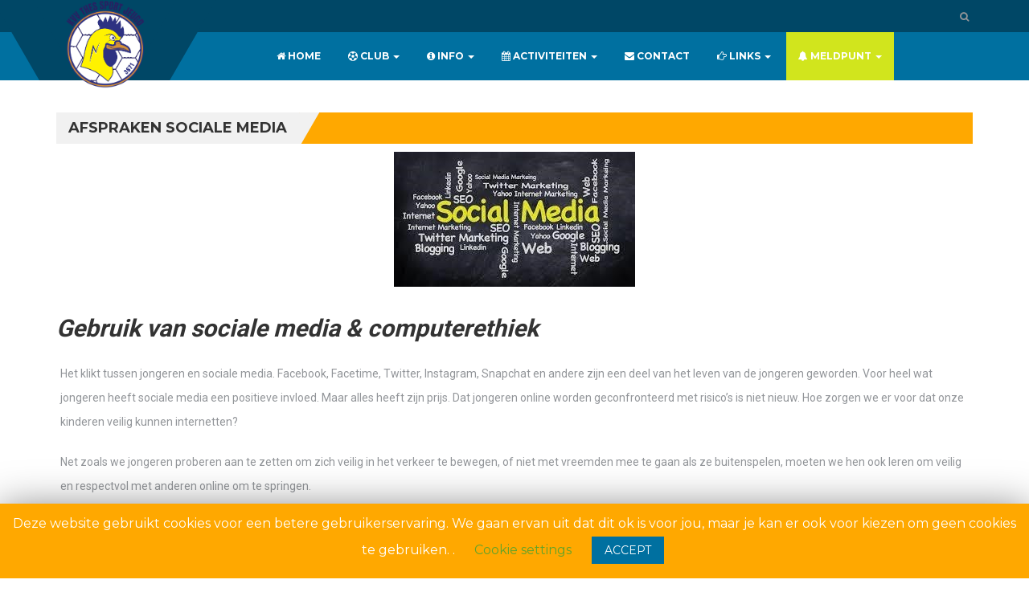

--- FILE ---
content_type: text/html; charset=UTF-8
request_url: https://jeugd.thes-sport.be/afspraken-sociale-media/
body_size: 19109
content:
<!DOCTYPE html>
<html lang="nl-BE">
<head>
    <meta charset="UTF-8" />
    <meta name="viewport" content="width=device-width, initial-scale=1.0">
    <link rel="pingback" href="https://jeugd.thes-sport.be/xmlrpc.php">
<title>Afspraken Sociale Media - jeugd.thes-sport.be</title>
<meta name='robots' content='max-image-preview:large' />

<!-- This site is optimized with the Yoast SEO plugin v12.2 - https://yoast.com/wordpress/plugins/seo/ -->
<meta name="robots" content="max-snippet:-1, max-image-preview:large, max-video-preview:-1"/>
<link rel="canonical" href="https://jeugd.thes-sport.be/afspraken-sociale-media/" />
<meta property="og:locale" content="nl_BE" />
<meta property="og:type" content="article" />
<meta property="og:title" content="Afspraken Sociale Media - jeugd.thes-sport.be" />
<meta property="og:url" content="https://jeugd.thes-sport.be/afspraken-sociale-media/" />
<meta property="og:site_name" content="jeugd.thes-sport.be" />
<meta name="twitter:card" content="summary_large_image" />
<meta name="twitter:title" content="Afspraken Sociale Media - jeugd.thes-sport.be" />
<script type='application/ld+json' class='yoast-schema-graph yoast-schema-graph--main'>{"@context":"https://schema.org","@graph":[{"@type":"WebSite","@id":"https://jeugd.thes-sport.be/#website","url":"https://jeugd.thes-sport.be/","name":"jeugd.thes-sport.be","potentialAction":{"@type":"SearchAction","target":"https://jeugd.thes-sport.be/?s={search_term_string}","query-input":"required name=search_term_string"}},{"@type":"WebPage","@id":"https://jeugd.thes-sport.be/afspraken-sociale-media/#webpage","url":"https://jeugd.thes-sport.be/afspraken-sociale-media/","inLanguage":"nl-BE","name":"Afspraken Sociale Media - jeugd.thes-sport.be","isPartOf":{"@id":"https://jeugd.thes-sport.be/#website"},"datePublished":"2020-11-30T07:37:45+01:00","dateModified":"2020-11-30T07:48:14+01:00"}]}</script>
<!-- / Yoast SEO plugin. -->

<link rel='dns-prefetch' href='//www.google.com' />
<link rel='dns-prefetch' href='//fonts.googleapis.com' />
<link rel='dns-prefetch' href='//s.w.org' />
<link rel="alternate" type="application/rss+xml" title="jeugd.thes-sport.be &raquo; Feed" href="https://jeugd.thes-sport.be/feed/" />
<link rel="alternate" type="application/rss+xml" title="jeugd.thes-sport.be &raquo; reactiesfeed" href="https://jeugd.thes-sport.be/comments/feed/" />
<link rel="alternate" type="text/calendar" title="jeugd.thes-sport.be &raquo; iCal Feed" href="https://jeugd.thes-sport.be/events/?ical=1" />
		<script type="text/javascript">
			window._wpemojiSettings = {"baseUrl":"https:\/\/s.w.org\/images\/core\/emoji\/13.0.1\/72x72\/","ext":".png","svgUrl":"https:\/\/s.w.org\/images\/core\/emoji\/13.0.1\/svg\/","svgExt":".svg","source":{"concatemoji":"https:\/\/jeugd.thes-sport.be\/wp-includes\/js\/wp-emoji-release.min.js?ver=5.7.14"}};
			!function(e,a,t){var n,r,o,i=a.createElement("canvas"),p=i.getContext&&i.getContext("2d");function s(e,t){var a=String.fromCharCode;p.clearRect(0,0,i.width,i.height),p.fillText(a.apply(this,e),0,0);e=i.toDataURL();return p.clearRect(0,0,i.width,i.height),p.fillText(a.apply(this,t),0,0),e===i.toDataURL()}function c(e){var t=a.createElement("script");t.src=e,t.defer=t.type="text/javascript",a.getElementsByTagName("head")[0].appendChild(t)}for(o=Array("flag","emoji"),t.supports={everything:!0,everythingExceptFlag:!0},r=0;r<o.length;r++)t.supports[o[r]]=function(e){if(!p||!p.fillText)return!1;switch(p.textBaseline="top",p.font="600 32px Arial",e){case"flag":return s([127987,65039,8205,9895,65039],[127987,65039,8203,9895,65039])?!1:!s([55356,56826,55356,56819],[55356,56826,8203,55356,56819])&&!s([55356,57332,56128,56423,56128,56418,56128,56421,56128,56430,56128,56423,56128,56447],[55356,57332,8203,56128,56423,8203,56128,56418,8203,56128,56421,8203,56128,56430,8203,56128,56423,8203,56128,56447]);case"emoji":return!s([55357,56424,8205,55356,57212],[55357,56424,8203,55356,57212])}return!1}(o[r]),t.supports.everything=t.supports.everything&&t.supports[o[r]],"flag"!==o[r]&&(t.supports.everythingExceptFlag=t.supports.everythingExceptFlag&&t.supports[o[r]]);t.supports.everythingExceptFlag=t.supports.everythingExceptFlag&&!t.supports.flag,t.DOMReady=!1,t.readyCallback=function(){t.DOMReady=!0},t.supports.everything||(n=function(){t.readyCallback()},a.addEventListener?(a.addEventListener("DOMContentLoaded",n,!1),e.addEventListener("load",n,!1)):(e.attachEvent("onload",n),a.attachEvent("onreadystatechange",function(){"complete"===a.readyState&&t.readyCallback()})),(n=t.source||{}).concatemoji?c(n.concatemoji):n.wpemoji&&n.twemoji&&(c(n.twemoji),c(n.wpemoji)))}(window,document,window._wpemojiSettings);
		</script>
		<style type="text/css">
img.wp-smiley,
img.emoji {
	display: inline !important;
	border: none !important;
	box-shadow: none !important;
	height: 1em !important;
	width: 1em !important;
	margin: 0 .07em !important;
	vertical-align: -0.1em !important;
	background: none !important;
	padding: 0 !important;
}
</style>
	<link rel='stylesheet' id='tribe-reset-style-css'  href='https://jeugd.thes-sport.be/wp-content/plugins/the-events-calendar/common/src/resources/css/reset.min.css?ver=4.9.18' type='text/css' media='all' />
<link rel='stylesheet' id='tribe-common-style-css'  href='https://jeugd.thes-sport.be/wp-content/plugins/the-events-calendar/common/src/resources/css/common.min.css?ver=4.9.18' type='text/css' media='all' />
<link rel='stylesheet' id='tribe-tooltip-css-css'  href='https://jeugd.thes-sport.be/wp-content/plugins/the-events-calendar/common/src/resources/css/tooltip.min.css?ver=4.9.18' type='text/css' media='all' />
<link rel='stylesheet' id='pdfemb-gutenberg-block-backend-js-css'  href='https://jeugd.thes-sport.be/wp-content/plugins/pdf-embedder/css/pdfemb-blocks.css?ver=5.7.14' type='text/css' media='all' />
<link rel='stylesheet' id='contact-form-7-css'  href='https://jeugd.thes-sport.be/wp-content/plugins/contact-form-7/includes/css/styles.css?ver=5.1.4' type='text/css' media='all' />
<link rel='stylesheet' id='cookie-law-info-css'  href='https://jeugd.thes-sport.be/wp-content/plugins/cookie-law-info/public/css/cookie-law-info-public.css?ver=1.8.0' type='text/css' media='all' />
<link rel='stylesheet' id='cookie-law-info-gdpr-css'  href='https://jeugd.thes-sport.be/wp-content/plugins/cookie-law-info/public/css/cookie-law-info-gdpr.css?ver=1.8.0' type='text/css' media='all' />
<link rel='stylesheet' id='wpdm-font-awesome-css'  href='https://jeugd.thes-sport.be/wp-content/plugins/download-manager/assets/fontawesome/css/all.css?ver=5.7.14' type='text/css' media='all' />
<link rel='stylesheet' id='wpdm-bootstrap-css'  href='https://jeugd.thes-sport.be/wp-content/plugins/download-manager/assets/bootstrap/css/bootstrap.css?ver=5.7.14' type='text/css' media='all' />
<link rel='stylesheet' id='wpdm-front-css'  href='https://jeugd.thes-sport.be/wp-content/plugins/download-manager/assets/css/front.css?ver=5.7.14' type='text/css' media='all' />
<link rel='stylesheet' id='cws-google-picasa-pro-css'  href='https://jeugd.thes-sport.be/wp-content/plugins/google-picasa-albums-viewer/public/css/cws-google-picasa-pro-public.css?ver=3.2.3' type='text/css' media='all' />
<link rel='stylesheet' id='lightbox-css'  href='https://jeugd.thes-sport.be/wp-content/plugins/google-picasa-albums-viewer/public/css/lightbox/lightbox.css?ver=3.2.3' type='text/css' media='all' />
<link rel='stylesheet' id='h5vp-style-css'  href='https://jeugd.thes-sport.be/wp-content/plugins/html5-video-player/css/player-style.css?ver=1.4' type='text/css' media='all' />
<link rel='stylesheet' id='dashicons-css'  href='https://jeugd.thes-sport.be/wp-includes/css/dashicons.min.css?ver=5.7.14' type='text/css' media='all' />
<link rel='stylesheet' id='sportspress-general-css'  href='//jeugd.thes-sport.be/wp-content/plugins/sportspress/assets/css/sportspress.css?ver=2.6.20' type='text/css' media='all' />
<link rel='stylesheet' id='sportspress-icons-css'  href='//jeugd.thes-sport.be/wp-content/plugins/sportspress/assets/css/icons.css?ver=2.6.8' type='text/css' media='all' />
<link rel='stylesheet' id='bootstrap-css'  href='https://jeugd.thes-sport.be/wp-content/themes/topclub-sp/css/bootstrap.css?ver=5.7.14' type='text/css' media='all' />
<link rel='stylesheet' id='animate-css'  href='https://jeugd.thes-sport.be/wp-content/themes/topclub-sp/css/animate.css?ver=5.7.14' type='text/css' media='all' />
<link rel='stylesheet' id='owl.carousel-css'  href='https://jeugd.thes-sport.be/wp-content/themes/topclub-sp/css/owl.carousel.css?ver=5.7.14' type='text/css' media='all' />
<link rel='stylesheet' id='owl.theme.default-css'  href='https://jeugd.thes-sport.be/wp-content/themes/topclub-sp/css/owl.theme.default.css?ver=5.7.14' type='text/css' media='all' />
<link rel='stylesheet' id='font-awesome-css'  href='https://jeugd.thes-sport.be/wp-content/plugins/js_composer/assets/lib/bower/font-awesome/css/font-awesome.min.css?ver=5.5.2' type='text/css' media='all' />
<link rel='stylesheet' id='style-css'  href='https://jeugd.thes-sport.be/wp-content/themes/topclub-sp/style.css?ver=5.7.14' type='text/css' media='all' />
<link rel='stylesheet' id='topclub-woocommerce-css'  href='https://jeugd.thes-sport.be/wp-content/themes/topclub-sp/css/topclub-woocommerce.css?ver=5.7.14' type='text/css' media='all' />
<link rel='stylesheet' id='topclub-sportspress-css'  href='https://jeugd.thes-sport.be/wp-content/themes/topclub-sp/css/topclub-sportspress.css?ver=5.7.14' type='text/css' media='all' />
<link rel='stylesheet' id='topclub-sportspress-responsive-css'  href='https://jeugd.thes-sport.be/wp-content/themes/topclub-sp/css/topclub-sportspress-responsive.css?ver=5.7.14' type='text/css' media='all' />
<link rel='stylesheet' id='topclub-responsive-css'  href='https://jeugd.thes-sport.be/wp-content/themes/topclub-sp/css/topclub-responsive.css?ver=5.7.14' type='text/css' media='all' />
<link rel='stylesheet' id='slider-pro-css'  href='https://jeugd.thes-sport.be/wp-content/themes/topclub-sp/css/slider-pro.css?ver=5.7.14' type='text/css' media='all' />
<link rel='stylesheet' id='jquery.tosrus.all-css'  href='https://jeugd.thes-sport.be/wp-content/themes/topclub-sp/css/jquery.tosrus.all.css?ver=5.7.14' type='text/css' media='all' />
<link rel='stylesheet' id='topclub-custom-css'  href='https://jeugd.thes-sport.be/wp-content/themes/topclub-sp/css/topclub-custom.css?ver=5.7.14' type='text/css' media='all' />
<link rel='stylesheet' id='topclub_google_fonts-css'  href='//fonts.googleapis.com/css?family=Montserrat%3A400%2C700%7CRoboto%3A400%2C700%26subset%3Dlatin%2Clatin-ext&#038;ver=1.0.0' type='text/css' media='all' />
<link rel='stylesheet' id='js_composer_front-css'  href='https://jeugd.thes-sport.be/wp-content/plugins/js_composer/assets/css/js_composer.min.css?ver=5.5.2' type='text/css' media='all' />
<link rel='stylesheet' id='tmm-css'  href='https://jeugd.thes-sport.be/wp-content/plugins/team-members/inc/css/tmm_style.min.css?ver=5.7.14' type='text/css' media='all' />
<link rel='stylesheet' id='__EPYT__style-css'  href='https://jeugd.thes-sport.be/wp-content/plugins/youtube-embed-plus/styles/ytprefs.min.css?ver=13.4.1.1' type='text/css' media='all' />
<style id='__EPYT__style-inline-css' type='text/css'>

                .epyt-gallery-thumb {
                        width: 33.333%;
                }
                
</style>
<style type="text/css"></style><script type='text/javascript' id='jquery-core-js-extra'>
/* <![CDATA[ */
var wpdm_url = {"home":"https:\/\/jeugd.thes-sport.be\/","site":"https:\/\/jeugd.thes-sport.be\/","ajax":"https:\/\/jeugd.thes-sport.be\/wp-admin\/admin-ajax.php"};
/* ]]> */
</script>
<script type='text/javascript' src='https://jeugd.thes-sport.be/wp-includes/js/jquery/jquery.min.js?ver=3.5.1' id='jquery-core-js'></script>
<script type='text/javascript' src='https://jeugd.thes-sport.be/wp-includes/js/jquery/jquery-migrate.min.js?ver=3.3.2' id='jquery-migrate-js'></script>
<script type='text/javascript' id='cookie-law-info-js-extra'>
/* <![CDATA[ */
var Cli_Data = {"nn_cookie_ids":[],"cookielist":[]};
var log_object = {"ajax_url":"https:\/\/jeugd.thes-sport.be\/wp-admin\/admin-ajax.php"};
/* ]]> */
</script>
<script type='text/javascript' src='https://jeugd.thes-sport.be/wp-content/plugins/cookie-law-info/public/js/cookie-law-info-public.js?ver=1.8.0' id='cookie-law-info-js'></script>
<script type='text/javascript' src='https://jeugd.thes-sport.be/wp-content/plugins/download-manager/?ver=5.7.14' id='wpdm-bootstrap-js'></script>
<script type='text/javascript' src='https://jeugd.thes-sport.be/wp-content/plugins/download-manager/assets/js/front.js?ver=5.7.14' id='frontjs-js'></script>
<script type='text/javascript' src='https://jeugd.thes-sport.be/wp-content/plugins/download-manager/assets/js/chosen.jquery.min.js?ver=5.7.14' id='jquery-choosen-js'></script>
<script type='text/javascript' src='https://jeugd.thes-sport.be/wp-content/plugins/google-picasa-albums-viewer/public/js/cws-google-picasa-pro-public.js?ver=3.2.3' id='cws-google-picasa-pro-js'></script>
<script type='text/javascript' src='https://jeugd.thes-sport.be/wp-content/plugins/html5-video-player/js/plyr.js?ver=1.4' id='h5vp-js-js'></script>
<script type='text/javascript' src='https://jeugd.thes-sport.be/wp-content/themes/topclub-sp/js/bootstrap.js?ver=5.7.14' id='bootstrap-js'></script>
<script type='text/javascript' src='https://jeugd.thes-sport.be/wp-content/themes/topclub-sp/js/jquery.sliderPro.js?ver=5.7.14' id='jquery.sliderPro-js'></script>
<script type='text/javascript' src='https://jeugd.thes-sport.be/wp-content/themes/topclub-sp/js/jquery.bootstrap-dropdown-on-hover.js?ver=5.7.14' id='jquery.bootstrap-dropdown-on-hover-js'></script>
<script type='text/javascript' src='https://jeugd.thes-sport.be/wp-content/themes/topclub-sp/js/topclub-theme-scripts.js?ver=5.7.14' id='topclub-theme-scripts-js'></script>
<script type='text/javascript' src='https://jeugd.thes-sport.be/wp-content/themes/topclub-sp/js/owl.carousel.js?ver=5.7.14' id='owl.carousel-js'></script>
<script type='text/javascript' src='https://jeugd.thes-sport.be/wp-content/themes/topclub-sp/js/jquery.viewportchecker.js?ver=5.7.14' id='jquery.viewportchecker-js'></script>
<script type='text/javascript' src='https://jeugd.thes-sport.be/wp-content/themes/topclub-sp/js/jquery.tosrus.all.js?ver=5.7.14' id='jquery.tosrus.all-js'></script>
<script type='text/javascript' id='__ytprefs__-js-extra'>
/* <![CDATA[ */
var _EPYT_ = {"ajaxurl":"https:\/\/jeugd.thes-sport.be\/wp-admin\/admin-ajax.php","security":"1cece643fd","gallery_scrolloffset":"20","eppathtoscripts":"https:\/\/jeugd.thes-sport.be\/wp-content\/plugins\/youtube-embed-plus\/scripts\/","eppath":"https:\/\/jeugd.thes-sport.be\/wp-content\/plugins\/youtube-embed-plus\/","epresponsiveselector":"[\"iframe.__youtube_prefs_widget__\"]","epdovol":"1","version":"13.4.1.1","evselector":"iframe.__youtube_prefs__[src], iframe[src*=\"youtube.com\/embed\/\"], iframe[src*=\"youtube-nocookie.com\/embed\/\"]","ajax_compat":"","ytapi_load":"light","pause_others":"","stopMobileBuffer":"1","vi_active":"","vi_js_posttypes":[]};
/* ]]> */
</script>
<script type='text/javascript' src='https://jeugd.thes-sport.be/wp-content/plugins/youtube-embed-plus/scripts/ytprefs.min.js?ver=13.4.1.1' id='__ytprefs__-js'></script>
<link rel="https://api.w.org/" href="https://jeugd.thes-sport.be/wp-json/" /><link rel="alternate" type="application/json" href="https://jeugd.thes-sport.be/wp-json/wp/v2/pages/1573" /><link rel="EditURI" type="application/rsd+xml" title="RSD" href="https://jeugd.thes-sport.be/xmlrpc.php?rsd" />
<link rel="wlwmanifest" type="application/wlwmanifest+xml" href="https://jeugd.thes-sport.be/wp-includes/wlwmanifest.xml" /> 
<meta name="generator" content="WordPress 5.7.14" />
<meta name="generator" content="SportsPress 2.6.20" />
<link rel='shortlink' href='https://jeugd.thes-sport.be/?p=1573' />
<link rel="alternate" type="application/json+oembed" href="https://jeugd.thes-sport.be/wp-json/oembed/1.0/embed?url=https%3A%2F%2Fjeugd.thes-sport.be%2Fafspraken-sociale-media%2F" />
<link rel="alternate" type="text/xml+oembed" href="https://jeugd.thes-sport.be/wp-json/oembed/1.0/embed?url=https%3A%2F%2Fjeugd.thes-sport.be%2Fafspraken-sociale-media%2F&#038;format=xml" />
<meta name="framework" content="weLaunch 4.1.24" />
        <script>
            var wpdm_site_url = 'https://jeugd.thes-sport.be/';
            var wpdm_home_url = 'https://jeugd.thes-sport.be/';
            var ajax_url = 'https://jeugd.thes-sport.be/wp-admin/admin-ajax.php';
            var wpdm_ajax_url = 'https://jeugd.thes-sport.be/wp-admin/admin-ajax.php';
            var wpdm_ajax_popup = '0';
        </script>
        <style>
            .wpdm-download-link.btn.btn-primary.{
                border-radius: 4px;
            }
        </style>


        
		<script>
			(function(i,s,o,g,r,a,m){i['GoogleAnalyticsObject']=r;i[r]=i[r]||function(){
			(i[r].q=i[r].q||[]).push(arguments)},i[r].l=1*new Date();a=s.createElement(o),
			m=s.getElementsByTagName(o)[0];a.async=1;a.src=g;m.parentNode.insertBefore(a,m)
			})(window,document,'script','https://www.google-analytics.com/analytics.js','ga');
			ga('create', 'UA-142980128-1', 'auto');
			
			ga('send', 'pageview');
		</script>

	<meta name="tec-api-version" content="v1"><meta name="tec-api-origin" content="https://jeugd.thes-sport.be"><link rel="https://theeventscalendar.com/" href="https://jeugd.thes-sport.be/wp-json/tribe/events/v1/" /><meta name="generator" content="Powered by WPBakery Page Builder - drag and drop page builder for WordPress."/>
<!--[if lte IE 9]><link rel="stylesheet" type="text/css" href="https://jeugd.thes-sport.be/wp-content/plugins/js_composer/assets/css/vc_lte_ie9.min.css" media="screen"><![endif]-->		<script type="text/javascript">
			var cli_flush_cache=2;
		</script>
		<link rel="icon" href="https://jeugd.thes-sport.be/wp-content/uploads/2019/06/cropped-log_thes_jeugd_110-1-32x32.png" sizes="32x32" />
<link rel="icon" href="https://jeugd.thes-sport.be/wp-content/uploads/2019/06/cropped-log_thes_jeugd_110-1-192x192.png" sizes="192x192" />
<link rel="apple-touch-icon" href="https://jeugd.thes-sport.be/wp-content/uploads/2019/06/cropped-log_thes_jeugd_110-1-180x180.png" />
<meta name="msapplication-TileImage" content="https://jeugd.thes-sport.be/wp-content/uploads/2019/06/cropped-log_thes_jeugd_110-1-270x270.png" />
		<style type="text/css" id="wp-custom-css">
			/*
You can add your own CSS here.

Click the help icon above to learn more.
*/

.site-wrap .full-news-text .sp-template-event-blocks table tr td {
	text-align: center !important;
}
.ff-form {
	max-width: 1200px !important;
}

#add_payment_method .cart-collaterals .cart_totals .woocommerce-shipping-destination, .woocommerce-cart .cart-collaterals .cart_totals .woocommerce-shipping-destination, .woocommerce-checkout .cart-collaterals .cart_totals .woocommerce-shipping-destination {
	display:none;
}

.woocommerce .woocommerce-form__label-for-checkbox span {
	display:none;
}

.checkbox input[type=checkbox], .checkbox-inline input[type=checkbox], .radio input[type=radio], .radio-inline input[type=radio] {
	display:none;
}

.menu-item-3591 {
	background-color:#ffff00d1;
}

.menu-item-3819 {
	background-color:#ffff00d1;
}		</style>
		<style id="kirki-inline-styles"></style><noscript><style type="text/css"> .wpb_animate_when_almost_visible { opacity: 1; }</style></noscript><meta name="generator" content="WordPress Download Manager 2.9.97" />
            <style>
                                @import url('https://fonts.googleapis.com/css?family=Rubik:400,500');
                


                .w3eden .fetfont,
                .w3eden .btn,
                .w3eden .btn.wpdm-front h3.title,
                .w3eden .wpdm-social-lock-box .IN-widget a span:last-child,
                .w3eden #xfilelist .panel-heading,
                .w3eden .wpdm-frontend-tabs a,
                .w3eden .alert:before,
                .w3eden .panel .panel-heading,
                .w3eden .discount-msg,
                .w3eden .panel.dashboard-panel h3,
                .w3eden #wpdm-dashboard-sidebar .list-group-item,
                .w3eden #package-description .wp-switch-editor,
                .w3eden .w3eden.author-dashbboard .nav.nav-tabs li a,
                .w3eden .wpdm_cart thead th,
                .w3eden #csp .list-group-item,
                .w3eden .modal-title {
                    font-family: Rubik, -apple-system, BlinkMacSystemFont, "Segoe UI", Roboto, Helvetica, Arial, sans-serif, "Apple Color Emoji", "Segoe UI Emoji", "Segoe UI Symbol";
                    text-transform: uppercase;
                    font-weight: 500;
                }
                .w3eden #csp .list-group-item{
                    text-transform: unset;
                }
            </style>
                    <style>

            :root{
                --color-primary: #4a8eff;
                --color-primary-rgb: 74, 142, 255;
                --color-primary-hover: #4a8eff;
                --color-primary-active: #4a8eff;
                --color-secondary: #4a8eff;
                --color-secondary-rgb: 74, 142, 255;
                --color-secondary-hover: #4a8eff;
                --color-secondary-active: #4a8eff;
                --color-success: #18ce0f;
                --color-success-rgb: 24, 206, 15;
                --color-success-hover: #4a8eff;
                --color-success-active: #4a8eff;
                --color-info: #2CA8FF;
                --color-info-rgb: 44, 168, 255;
                --color-info-hover: #2CA8FF;
                --color-info-active: #2CA8FF;
                --color-warning: #f29e0f;
                --color-warning-rgb: 242, 158, 15;
                --color-warning-hover: orange;
                --color-warning-active: orange;
                --color-danger: #ff5062;
                --color-danger-rgb: 255, 80, 98;
                --color-danger-hover: #ff5062;
                --color-danger-active: #ff5062;
                --color-green: #30b570;
                --color-blue: #0073ff;
                --color-purple: #8557D3;
                --color-red: #ff5062;
                --color-muted: rgba(69, 89, 122, 0.6);
                --wpdm-font: Rubik, -apple-system, BlinkMacSystemFont, "Segoe UI", Roboto, Helvetica, Arial, sans-serif, "Apple Color Emoji", "Segoe UI Emoji", "Segoe UI Symbol";
            }
            .wpdm-download-link.btn.btn-primary{
                border-radius: 4px;
            }


        </style>
        </head>

<body class="page-template-default page page-id-1573 wp-custom-logo tribe-no-js wpb-js-composer js-comp-ver-5.5.2 vc_responsive">
    <div class="site-wrap site-wrap-sticky ">
        <header class="tophead  navbar-fixed-top navbar-wp-nopanel ">
            <div class="firstline">
                <div class="container">
                  <div class="row">
                   <div class="logo-wrap">
                        <div class="logo-block ">
                           <div class="logo-img-wrap">
                                <a href="https://jeugd.thes-sport.be">
                                    <img width="2200" height="2200" src="https://jeugd.thes-sport.be/wp-content/uploads/2019/06/cropped-kvvthessportjeugd_logo_cropped-1.png" class="logo-img" alt="" loading="lazy" />                                </a>
                            </div>
                        </div>
                   </div>

                   <div class="top-btns-wrap">
                                              
                                              <div class="menu-search-wrap search-toggle-li">
                            <a class="head-menu-search-link" href="#" id="searchtoggl">
                                <i class="fa fa-search" aria-hidden="true"></i>
                            </a>
                            <div class="searchbar">
                              <form action="https://jeugd.thes-sport.be/" id="searchform" class="searchform" method="get" role="search">
    <input type="text" id="s" class="s" name="s" placeholder="Search...">
    <button type="submit" id="searchsubmit" name="submit" class="searchsubmit"><i class="fa fa-search inner-search-icon" aria-hidden="true"></i></button>
</form>
                            </div>
                       </div>
                                             
                                        </div>
                  
                  </div>
                </div>
            </div>
            <div class="secondline">
                <div class="container">
                  <div class="row">
                   <div class="head-menu-container">
                   
                       
                       
                                              <div class="dropdown-toggle-wrap">
                        <button type="button" class="navbar-toggle" data-toggle="collapse" data-target="#head-menu-wrap">
                             <span class="icon-bar"></span>
                             <span class="icon-bar"></span>
                             <span class="icon-bar"></span>
                        </button>
                        </div>
                        <div class="clear"></div>
                      
                       <div class="head-menu-wrap collapse navbar-collapse" id="head-menu-wrap">
                          <ul id="hoverdrop" class="head-menu-list"><li id="menu-item-372" class="menu-item menu-item-type-custom menu-item-object-custom menu-item-372"><a title="Home" href="/"><span class="glyphicon fa fa-home"></span>&nbsp;Home</a></li>
<li id="menu-item-373" class="menu-item menu-item-type-custom menu-item-object-custom menu-item-has-children menu-item-373 dropdown"><a title="Club" href="#" data-toggle="dropdown" class="dropdown-toggle" aria-haspopup="true"><span class="glyphicon fa fas fa-futbol"></span>&nbsp;Club <span class="caret"></span></a>
<ul role="menu" class="dropdown-menu animated fadeIn">
	<li id="menu-item-529" class="menu-item menu-item-type-post_type menu-item-object-page menu-item-529"><a title="Missie en Visie" href="https://jeugd.thes-sport.be/missie-en-visie/">Missie en Visie</a></li>
	<li id="menu-item-810" class="menu-item menu-item-type-post_type menu-item-object-page menu-item-810"><a title="Jeugdbestuur" href="https://jeugd.thes-sport.be/jeugdbestuur/">Jeugdbestuur</a></li>
	<li id="menu-item-538" class="menu-item menu-item-type-post_type menu-item-object-page menu-item-538"><a title="Technische Staf Jeugd" href="https://jeugd.thes-sport.be/sportieve-cel-jeugd/">Technische Staf Jeugd</a></li>
	<li id="menu-item-1338" class="menu-item menu-item-type-post_type menu-item-object-page menu-item-1338"><a title="Infobrochure" href="https://jeugd.thes-sport.be/infobrochure/">Infobrochure</a></li>
	<li id="menu-item-1405" class="menu-item menu-item-type-post_type menu-item-object-page menu-item-1405"><a title="Sportief Beleid" href="https://jeugd.thes-sport.be/sportiefbeleid/">Sportief Beleid</a></li>
	<li id="menu-item-1433" class="menu-item menu-item-type-post_type menu-item-object-page menu-item-1433"><a title="Scouting" href="https://jeugd.thes-sport.be/scouting/">Scouting</a></li>
	<li id="menu-item-1784" class="menu-item menu-item-type-post_type menu-item-object-page menu-item-1784"><a title="Meisjesvoetbal" href="https://jeugd.thes-sport.be/meisjesvoetbal/">Meisjesvoetbal</a></li>
	<li id="menu-item-1340" class="menu-item menu-item-type-post_type menu-item-object-post menu-item-1340"><a title="Participatiebeleid" href="https://jeugd.thes-sport.be/2020/08/participatiebeleid-jeugdopleiding/">Participatiebeleid</a></li>
	<li id="menu-item-1407" class="menu-item menu-item-type-post_type menu-item-object-page menu-item-1407"><a title="Medische omkadering" href="https://jeugd.thes-sport.be/medische-omkadering/">Medische omkadering</a></li>
	<li id="menu-item-1294" class="menu-item menu-item-type-post_type menu-item-object-page menu-item-1294"><a title="Vertrouwenspersoon/API" href="https://jeugd.thes-sport.be/vertrouwenspersoon/">Vertrouwenspersoon/API</a></li>
	<li id="menu-item-1302" class="menu-item menu-item-type-post_type menu-item-object-page menu-item-1302"><a title="Studiebegeleiding" href="https://jeugd.thes-sport.be/studiebegeleiding/">Studiebegeleiding</a></li>
	<li id="menu-item-545" class="menu-item menu-item-type-post_type menu-item-object-page menu-item-545"><a title="Algemene Leefregels" href="https://jeugd.thes-sport.be/algemene-leefregels/">Algemene Leefregels</a></li>
	<li id="menu-item-1730" class="menu-item menu-item-type-custom menu-item-object-custom menu-item-1730"><a title="FRZA Project" href="https://jeugd.thes-sport.be/2020/10/frza-limburg/">FRZA Project</a></li>
</ul>
</li>
<li id="menu-item-1296" class="menu-item menu-item-type-custom menu-item-object-custom current-menu-ancestor current-menu-parent menu-item-has-children menu-item-1296 dropdown"><a title="Info" href="#" data-toggle="dropdown" class="dropdown-toggle" aria-haspopup="true"><span class="glyphicon fa fa-info-circle "></span>&nbsp;Info <span class="caret"></span></a>
<ul role="menu" class="dropdown-menu animated fadeIn">
	<li id="menu-item-1604" class="menu-item menu-item-type-post_type menu-item-object-page menu-item-1604"><a title="Ziekenfonds tussenkomst lidgeld" href="https://jeugd.thes-sport.be/ziekenfonds-tussenkomst-lidgeld/">Ziekenfonds tussenkomst lidgeld</a></li>
	<li id="menu-item-1432" class="menu-item menu-item-type-post_type menu-item-object-page menu-item-1432"><a title="Wat te doen bij blessure?" href="https://jeugd.thes-sport.be/wat-te-doen-bij-ongeval-kwetsuur/">Wat te doen bij blessure?</a></li>
	<li id="menu-item-3819" class="menu-item menu-item-type-post_type menu-item-object-page menu-item-3819"><a title="Aangifte ongeval" href="https://jeugd.thes-sport.be/aangifte-ongeval/">Aangifte ongeval</a></li>
	<li id="menu-item-1598" class="menu-item menu-item-type-post_type menu-item-object-page menu-item-1598"><a title="Testen bij een andere club" href="https://jeugd.thes-sport.be/testen-bij-een-andere-club/">Testen bij een andere club</a></li>
	<li id="menu-item-1339" class="menu-item menu-item-type-custom menu-item-object-custom menu-item-1339"><a title="ProSoccerData" href="/2020/08/prosoccerdata-2/">ProSoccerData</a></li>
	<li id="menu-item-1345" class="menu-item menu-item-type-post_type menu-item-object-page menu-item-1345"><a title="Afgevaardigden" href="https://jeugd.thes-sport.be/afgevaardigde/">Afgevaardigden</a></li>
	<li id="menu-item-3829" class="menu-item menu-item-type-post_type menu-item-object-page menu-item-3829"><a title="Kledijafspraken 2025-2026" href="https://jeugd.thes-sport.be/kledijafspraken-2025-2026/">Kledijafspraken 2025-2026</a></li>
	<li id="menu-item-1350" class="menu-item menu-item-type-post_type menu-item-object-page menu-item-1350"><a title="Afspraken kunstgras" href="https://jeugd.thes-sport.be/afspraken-kunstgras/">Afspraken kunstgras</a></li>
	<li id="menu-item-1331" class="menu-item menu-item-type-post_type menu-item-object-page menu-item-1331"><a title="Afspraken ouders" href="https://jeugd.thes-sport.be/gedragscode-ouders/">Afspraken ouders</a></li>
	<li id="menu-item-1579" class="menu-item menu-item-type-post_type menu-item-object-page current-menu-item page_item page-item-1573 current_page_item menu-item-1579 active"><a title="Afspraken Sociale Media" href="https://jeugd.thes-sport.be/afspraken-sociale-media/">Afspraken Sociale Media</a></li>
	<li id="menu-item-1379" class="menu-item menu-item-type-post_type menu-item-object-page menu-item-1379"><a title="Rookbeleid" href="https://jeugd.thes-sport.be/rookbeleid/">Rookbeleid</a></li>
	<li id="menu-item-3866" class="menu-item menu-item-type-post_type menu-item-object-page menu-item-3866"><a title="Spelregels 2024-2025" href="https://jeugd.thes-sport.be/spelregels-2024-2025/">Spelregels 2024-2025</a></li>
	<li id="menu-item-3916" class="menu-item menu-item-type-post_type menu-item-object-post menu-item-3916"><a title="Openingsuren THES Shop 2026" href="https://jeugd.thes-sport.be/2025/12/openingsuren-thes-shop/">Openingsuren THES Shop 2026</a></li>
	<li id="menu-item-1225" class="menu-item menu-item-type-post_type menu-item-object-page menu-item-1225"><a title="Locatie" href="https://jeugd.thes-sport.be/locatie/">Locatie</a></li>
	<li id="menu-item-550" class="menu-item menu-item-type-post_type menu-item-object-page menu-item-550"><a title="Privacy Verklaring" href="https://jeugd.thes-sport.be/privacy-verklaring/">Privacy Verklaring</a></li>
</ul>
</li>
<li id="menu-item-636" class="menu-item menu-item-type-custom menu-item-object-custom menu-item-has-children menu-item-636 dropdown"><a title="Activiteiten" href="#" data-toggle="dropdown" class="dropdown-toggle" aria-haspopup="true"><span class="glyphicon fa fa fa-calendar"></span>&nbsp;Activiteiten <span class="caret"></span></a>
<ul role="menu" class="dropdown-menu animated fadeIn">
	<li id="menu-item-4130" class="menu-item menu-item-type-post_type menu-item-object-page menu-item-4130"><a title="Talentendag 2026" href="https://jeugd.thes-sport.be/talentendag/">Talentendag 2026</a></li>
	<li id="menu-item-4136" class="menu-item menu-item-type-post_type menu-item-object-page menu-item-4136"><a title="PATRICK Happening 2026" href="https://jeugd.thes-sport.be/patrick-happening/">PATRICK Happening 2026</a></li>
	<li id="menu-item-3897" class="menu-item menu-item-type-post_type menu-item-object-page menu-item-3897"><a title="Vast trainingsschema" href="https://jeugd.thes-sport.be/vast-trainingsschema/">Vast trainingsschema</a></li>
</ul>
</li>
<li id="menu-item-1652" class="menu-item menu-item-type-custom menu-item-object-custom menu-item-1652"><a title="Contact" href="/contact/"><span class="glyphicon fa  fa-envelope"></span>&nbsp;Contact</a></li>
<li id="menu-item-3590" class="menu-item menu-item-type-custom menu-item-object-custom menu-item-has-children menu-item-3590 dropdown"><a title="Links" href="#" data-toggle="dropdown" class="dropdown-toggle" aria-haspopup="true"><span class="glyphicon fa fa fa-hand-o-right "></span>&nbsp;Links <span class="caret"></span></a>
<ul role="menu" class="dropdown-menu animated fadeIn">
	<li id="menu-item-498" class="menu-item menu-item-type-custom menu-item-object-custom menu-item-498"><a title="thes-sport.be" href="https://www.thes-sport.be">thes-sport.be</a></li>
	<li id="menu-item-3589" class="menu-item menu-item-type-custom menu-item-object-custom menu-item-3589"><a title="THESgoalie" href="http://www.thesgoalie.be">THESgoalie</a></li>
	<li id="menu-item-3867" class="menu-item menu-item-type-custom menu-item-object-custom menu-item-3867"><a title="Futsal THES-Ham" href="https://futsalthesham.be/">Futsal THES-Ham</a></li>
</ul>
</li>
<li id="menu-item-3591" class="menu-item menu-item-type-custom menu-item-object-custom menu-item-has-children menu-item-3591 dropdown"><a title="Meldpunt" href="#" data-toggle="dropdown" class="dropdown-toggle" aria-haspopup="true"><span class="glyphicon fa far fa-bell"></span>&nbsp;Meldpunt <span class="caret"></span></a>
<ul role="menu" class="dropdown-menu animated fadeIn">
	<li id="menu-item-3592" class="menu-item menu-item-type-custom menu-item-object-custom menu-item-3592"><a title="Vertrouwenspersoon THES/club-API" href="mailto:api@thes-sport.be">Vertrouwenspersoon THES/club-API</a></li>
	<li id="menu-item-3593" class="menu-item menu-item-type-custom menu-item-object-custom menu-item-3593"><a title="VoetbalVlaanderen" href="https://www.voetbalvlaanderen.be/cometogether-vv">VoetbalVlaanderen</a></li>
</ul>
</li>
</ul>                       </div>
                       
                                              
                       
                    </div>
                  </div>
                </div>
            </div>
        </header>    <section class="second-content-section">
        <div class="container">
            <div class="row">

                

               <div class="col-md-12">
                   <div class="left-bar">

                        <div class="section-title-wrap">
                        <div class="section-title"><h3 class="section-title-h">Afspraken Sociale Media</h3></div>
                        </div>
                        <div class="page-content-wrap">
                          <div class="static-page-content">

                                                      <div class="vc_row wpb_row vc_row-fluid"><div class="wpb_column vc_column_container vc_col-sm-12"><div class="vc_column-inner "><div class="wpb_wrapper">
	<div  class="wpb_single_image wpb_content_element vc_align_center">
		
		<figure class="wpb_wrapper vc_figure">
			<div class="vc_single_image-wrapper   vc_box_border_grey"><img width="300" height="168" src="https://jeugd.thes-sport.be/wp-content/uploads/2020/11/sociale_media.jpg" class="vc_single_image-img attachment-full" alt="" loading="lazy" srcset="https://jeugd.thes-sport.be/wp-content/uploads/2020/11/sociale_media.jpg 300w, https://jeugd.thes-sport.be/wp-content/uploads/2020/11/sociale_media-128x72.jpg 128w, https://jeugd.thes-sport.be/wp-content/uploads/2020/11/sociale_media-32x18.jpg 32w" sizes="(max-width: 300px) 100vw, 300px" /></div>
		</figure>
	</div>

	<div class="wpb_text_column wpb_content_element " >
		<div class="wpb_wrapper">
			<h2><strong><em>Gebruik van sociale media &amp; computerethiek </em></strong></h2>
<p>Het klikt tussen jongeren en sociale media. Facebook, Facetime, Twitter, Instagram, Snapchat en andere zijn een deel van het leven van de jongeren geworden. Voor heel wat jongeren heeft sociale media een positieve invloed. Maar alles heeft zijn prijs. Dat jongeren online worden geconfronteerd met risico’s is niet nieuw. Hoe zorgen we er voor dat onze kinderen veilig kunnen internetten?</p>
<p>Net zoals we jongeren proberen aan te zetten om zich veilig in het verkeer te bewegen, of niet met vreemden mee te gaan als ze buitenspelen, moeten we hen ook leren om veilig en respectvol met anderen online om te springen.</p>
<p>Cyberpesten, Grooming (het benaderen van en contact leggen met kinderen door een volwassene), sexting (het sturen van seksueel getinte berichten of pikante foto&#8217;s of video&#8217;s) en cyberliefde zijn maar enkele voorbeelden van gevaren van sociale media.</p>
<p>Als voetbalclub drijven we mee op de maatschappelijke evolutie. Het is dan ook onze taak om, samen met ouders, de jongeren voor te bereiden op de maatschappij, maar ook om onze eigen werking daarin niet uit het oog te verliezen. Vandaar dat we graag een aantal tips meegeven:</p>
<ol>
<li><a href="#tips-voor-jongeren">TIPS VOOR JONGEREN</a></li>
<li><a href="#tips-voor-ouders">TIPS VOOR OUDERS</a></li>
<li><a href="#tips-voor-trainers">TIPS VOOR TRAINERS, AFGEVAARDIGDEN, TEAMBEGELEIDERS, MEDEWERKERS 10 GEBODEN VOOR COMPUTERETHIEK</a></li>
</ol>

		</div>
	</div>

	<div  class="wpb_single_image wpb_content_element vc_align_center">
		
		<figure class="wpb_wrapper vc_figure">
			<div class="vc_single_image-wrapper   vc_box_border_grey"><img width="136" height="183" src="https://jeugd.thes-sport.be/wp-content/uploads/2020/11/think.png" class="vc_single_image-img attachment-full" alt="" loading="lazy" srcset="https://jeugd.thes-sport.be/wp-content/uploads/2020/11/think.png 136w, https://jeugd.thes-sport.be/wp-content/uploads/2020/11/think-95x128.png 95w, https://jeugd.thes-sport.be/wp-content/uploads/2020/11/think-24x32.png 24w" sizes="(max-width: 136px) 100vw, 136px" /></div>
		</figure>
	</div>
</div></div></div></div><div id="tips-voor-jongeren" class="vc_row wpb_row vc_row-fluid"><div class="wpb_column vc_column_container vc_col-sm-12"><div class="vc_column-inner "><div class="wpb_wrapper">
	<div class="wpb_text_column wpb_content_element " >
		<div class="wpb_wrapper">
			<h3><strong>1.    </strong><strong>TIPS VOOR JONGEREN   </strong></h3>
<p>Probeer steeds op een positieve manier om te gaan met internet in het algemeen en met sociale media in het bijzonder, maar onthoud 1 ding goed … De virtuele wereld is een schijnwereld.</p>
<p>Zet nooit je persoonlijke gegevens (adres – GSM – mail – inloggegevens&#8230;) op de sociale media. Je riskeert bestookt te worden met reclame voor alles en nog wat. Ook mensen met verkeerde bedoelingen liggen voortdurend op de loer.</p>
<p>Zet geen commentaar over anderen op de sociale media (vermijd in ieder geval die zaken die je zelf absoluut niet zou willen).</p>
<p>Word enkel ‘vriend’ met mensen die je kent. Hou er rekening mee dat sommigen “fake” zijn en zich uitgeven voor andere mensen dan ze in werkelijkheid zijn. Niet iedereen heeft goede bedoelingen!</p>
<p>Vaak staan alle privacy-instellingen standard openbaar. Even zoeken en je vindt ongetwijfeld snel hoe je bepaalde gegevens privé kan maken.</p>
<p>Denk goed na voor je iets online zet. Alles wat je online zet laat sporen na. Zeker als je een beetje kwaad bent, is het beter even te wachten om iets neer te schrijven. Weet ook dat alles wat je bv. op facebook post, eigendom wordt van facebook en dat facebook alles bewaart, ook al heb je zelf bepaalde foto’s/posts gewist. Ze blijven op de servers staan.</p>
<p>Kies voor een sterk paswoord. Gebruik letters (hoofdletters en kleine letters), tekens en cijfers door elkaar en geef je paswoord aan niemand door met uitzondering van je ouders omwille van je eigen veiligheid en welbevinden.</p>
<p>Denk goed na voor je iets gaat downloaden. Sommige bestanden en/of programma’s worden misschien wel gratis aangeboden maar kunnen onherroepelijke schade aanbrengen aan je PC of tablet.</p>
<p>Probeer op een open en eerlijke manier met je ouders te praten over sociale media. Heb je twijfels over bepaalde dingen, vriendschapsverzoeken…, vraag steeds raad aan je ouders.</p>
<p>Schrijf altijd in de ik-vorm. Geef duidelijk aan dat hetgeen je neerschrijft je eigen mening is (en niet de algemene visie van THES ). PUBLICEER NIETS IN NAAM VAN THES Sport.</p>

		</div>
	</div>
</div></div></div></div><div id="tips-voor-ouders" class="vc_row wpb_row vc_row-fluid"><div class="wpb_column vc_column_container vc_col-sm-12"><div class="vc_column-inner "><div class="wpb_wrapper">
	<div class="wpb_text_column wpb_content_element " >
		<div class="wpb_wrapper">
			<h3><strong>2.    </strong><strong>TIPS VOOR OUDERS  </strong></h3>
<h4>VERBIED HET GEBRUIK VAN SOCIALE MEDIA DOOR JE KINDEREN NIET</h4>
<p>Kinderen worden aangetrokken door wat niet mag. Ze zullen ongetwijfeld stiekem een account aanmaken als ouders het verbieden. Pas dan beginnen de echte problemen!  Toegang tot internet is er overal, van een computer tot smartphone. Het goed kunnen werken met de nieuwe media is bovendien van grote waarde voor zowel de studie, als later in een werksituatie, maar ook voor het hedendaagse sociale leven. Ons advies is dan ook zelf goed geïnformeerd te zijn over welk aanbod er is.</p>
<h4>MAAK SAMEN EEN ACCOUNT AAN</h4>
<p>Bespreek het gebruik van de sociale media met je kinderen. Stel voor om samen het medium te kiezen en maak dan samen met je kind een account aan.  Zonder te sterk te neuzen in de privacy van je kind kun je op die manier een oogje in het zeil houden en ingrijpen indien nodig.  Surf regelmatig samen met je kind over het internet. Neem de tijd om te zien wat je kind op het internet doet, waar zijn interesses liggen en leer zelf ook werken met de programma&#8217;s die je kind gebruikt. Probeer je kind ervan te overtuigen om open en eerlijk over te communiceren over wat gebeurt op de sociale media.</p>
<h4>MAAK DUIDELIJKE AFSPRAKEN</h4>
<p>Maak duidelijke afspraken met je kind over het internetgebruik zoals hoe lang hij/zij achter de computer mag zitten. Help je kind een nickname of e-mailadres te kiezen waaruit geen persoonlijke informatie kan worden afgeleid. Voorkom uiteraard vooral suggestieve namen zoals &#8216;lovelygirl&#8217; of ‘loverboy’. Bespreek met je kind dat hij/zij geen persoonlijke gegevens aan onbekenden mag geven zoals adres, telefoonnummer, mail, bankrekeningnummer… Zelfs het meedelen van hobby’s en de plaats waar deze uitgeoefend worden, wordt best niet GEDAAN</p>

		</div>
	</div>
</div></div></div></div><div id="tips-voor-trainers" class="vc_row wpb_row vc_row-fluid"><div class="wpb_column vc_column_container vc_col-sm-12"><div class="vc_column-inner "><div class="wpb_wrapper">
	<div class="wpb_text_column wpb_content_element " >
		<div class="wpb_wrapper">
			<h3><strong>3.    </strong><strong>TIPS VOOR TRAINERS, AFGEVAARDIGDEN, TEAMBEGELEIDERS, MEDEWERKERS   </strong></h3>
<p>THES moedigt het gebruik van sociale media als een nieuwe manier van communiceren sterk aan.</p>
<p>Enkele do’s en don’ts om als trainer, afgevaardigde, teambegeleider en/of medewerker met de sociale media om te gaan.</p>
<h4>BLIJF LOYAAL TEGENOVER THES Sport</h4>
<p>Hou rekening met de waarden van THES als je op de sociale media (Facebook, Twitter e.a.) actief bent in de hoedanigheid van trainer, afgevaardigde, teambegeleider, medewerker.</p>
<p>Denk eraan dat je op de sociale media een ambassadeur van onze club bent!</p>
<h4>MAAK DUIDELIJK DAT JE IN EIGEN NAAM SPREEKT</h4>
<p>Schrijf altijd in de ik-vorm. Geef duidelijk aan dat hetgeen je neerschrijft je eigen mening is (en niet de algemene visie van THES Sport).</p>
<h4>HET INTERNET VERGEET NIET</h4>
<p>Alles wat je op internet schrijft, laat sporen na. Wat je geschreven hebt, blijft er staan en kan door iedereen gelezen worden.  Denk twee keer na voor je iets op de sociale media gooit.  Zeker als je kwaad, ontgoocheld of gelijk wat bent, is het verstandig toch even te wachten vooraleer iets neer te schrijven. Slaap er eerst een nachtje over! Deze raad geldt ook voor het sturen van mails.</p>
<h4>RESPECT TEGENOVER DERDEN</h4>
<p>Kritiek op scheidsrechters, tegenstrevers, federatie, overheid en andere externen horen NIET thuis op de sociale media!</p>
<h4>RECHT OP PRIVACY</h4>
<p>Denk niet enkel aan je eigen privacy maar ook aan deze van anderen. Verspreid geen foto’s, adressen en contactgegevens van spelers zonder hun toestemming!</p>
<h4>AUTEURSRECHTEN</h4>
<p>Vermeld altijd je bron als je oefenstof of ander materiaal verspreidt.</p>
<h4>VRIEND WORDEN MET SPELERS</h4>
<p>Denk er goed over na als je je spelers wel in je privé wil toelaten!  Word je vriend met een speler, dan meng je je opdracht binnen THES Sport  met je privé-leven! Kan je dan nog objectief beoordelen?</p>
<h4>VERGEET HET KLASSIEKE GESPREK NIET</h4>
<p>Niet elke boodschap kan via de sociale media gebracht worden. Moeilijke en gevoelige thema’s (een niet selectie bijvoorbeeld) moeten nog steeds in een persoonlijk gesprek behandeld worden. Je kan beter inspelen op de emoties van het moment!</p>
<h4>MAAK GEBRUIK VAN DE SOCIALE MEDIA maar… MAAK OOK GEBRUIK VAN HET GEZOND VERSTAND</h4>

		</div>
	</div>
</div></div></div></div><div class="vc_row wpb_row vc_row-fluid"><div class="wpb_column vc_column_container vc_col-sm-12"><div class="vc_column-inner "><div class="wpb_wrapper">
	<div class="wpb_text_column wpb_content_element " >
		<div class="wpb_wrapper">
			<h3><strong>4.    </strong><strong>10 GEBODEN VOOR COMPUTERETHIEK  </strong></h3>
<ol>
<li>Je zal de computer niet gebruiken om anderen te schaden.</li>
<li>Je zal andermans computerwerk niet verstoren.</li>
<li>Je zal niet rondneuzen in andermans bestanden.</li>
<li>Je zal de computer niet gebruiken om informatie van anderen te stelen.</li>
<li>Je zal de computer niet gebruiken om valse informatie te verspreiden.</li>
<li>Je zal de licentievoorwaarden van je software respecteren.</li>
<li>Je zal andermans computercapaciteit niet gebruiken zonder toestemming.</li>
<li>Je zal de copyrightregels respecteren en geen plagiaat plegen.</li>
<li>Je zal nadenken over de sociale consequenties van de programma&#8217;s die je gebruikt en maakt.</li>
<li>Je zal de computer weloverwogen en met respect gebruiken.</li>
</ol>
<p>&nbsp;</p>
<p>Denk na voor je een bericht of een foto verzendt via sociale media (facebook, twitter, snapchap, youtube, instagram …).</p>
<p>Wees je bewust van het mogelijke bereik van je actie. Realiseer je ook dat je een berichtje wel kunt verwijderen, maar dat het dan reeds lang verder verspreid kan zijn.</p>
<p>Vraag je af of een bericht dat jij weliswaar grappig bedoelt, door andere mensen ook op die manier uitgelegd zal worden.</p>
<p>Gebruik de sociale media om elkaar positief tegemoet te treden, gebruik ze nooit om anderen te beschadigen.</p>
<p>Let op je taalgebruik, geen scheldwoorden, krachttermen of andere grove uitlatingen.</p>
<p>Behandel iedereen, teamgenoten en clubgenoten, maar óók je tegenstanders met respect.</p>
<p>Beledigende, racistische, intimiderende of bedreigende uitingen zijn uit den boze.  Hiertegen zal streng opgetreden worden.</p>

		</div>
	</div>
</div></div></div></div>
                                                    
                          </div>
                          
                                                      
                        </div>

                   </div>
                </div>

                            </div>
        </div>
    </section>
        <footer class="page-footer">
            <div class="container">
              <div class="footer-wrap">
               <div class="row">
                   

                       <div id="text-2" class="widget_text footer-widget col-md-6"><h3 class="footer-title-h">Over Thes Sport</h3>			<div class="textwidget"><p>Thes Sport is een voetbalclub uit Tessenderlo. Thes Sport speelt met zijn eerste ploeg in de hoogste amateurliga van het Belgische voetbal. Naast het eerste team heeft Thes ook nog een tweede team dewelke aantreedt in 2de provinciale reeksen.</p>
<p>Naast de eerste ploegen biedt Thes Sport Interprovinciaal en Regionaal voetbal aan voor de jeugd.</p>
</div>
		</div><div id="text-4" class="widget_text footer-widget col-md-6"><h3 class="footer-title-h">Contact Thes Site</h3>			<div class="textwidget"><div class="contacts-line">
  <span class="glyphicon glyphicon-map-marker contacts-glyphicon"></span><span class="info-cont">Parklaan 4, Tessenderlo, 3980, Belgie</span>
</div>
<div class="contacts-line">
  <span class="glyphicon glyphicon-earphone contacts-glyphicon"></span><span class="info-cont">+32 (0)13 30 58 64</span>
</div>
<div class="contacts-line">
  <span class="glyphicon glyphicon-envelope cotacts-glyphicon"></span><span class="info-cont">
      <a class="info-cont-link" href="mailto:info@thes-sport.be">info@thes-sport.be</a>
  </span>
</div></div>
		</div>

<div class="col-md-6 footer-widget">
<h3 class="footer-title-h">Follow Us</h3>
  <div class="footer-text">
  <span class="follow-us-text">               Volg ons via sociale media</span>
      <div class="social-icons-wrap">
                    <a href="https://www.facebook.com/thessportjeugd/"><img class="social-icon" src="https://jeugd.thes-sport.be/wp-content/themes/topclub-sp/img/socials/facebook.png" alt="facebook"></a>
          
          
                    <a href=""><img class="social-icon" src="https://jeugd.thes-sport.be/wp-content/themes/topclub-sp/img/socials/instagram.png" alt="instagram"></a>
          
          
          
          
          
                    <a href=""><img class="social-icon" src="https://jeugd.thes-sport.be/wp-content/themes/topclub-sp/img/socials/twitter.png" alt="twitter"></a>
          
                    <a href=""><img class="social-icon" src="https://jeugd.thes-sport.be/wp-content/themes/topclub-sp/img/socials/youtube.png" alt="youtube"></a>
                    
                    
                    
                    
                    
                    
      </div>
  </div>
</div>


<div id="media_image-2" class="widget_media_image footer-widget col-md-6"><img width="188" height="300" src="https://jeugd.thes-sport.be/wp-content/uploads/2024/12/4_Sterrenlabel-188x300.jpg" class="image wp-image-4039  attachment-medium size-medium" alt="" loading="lazy" style="max-width: 100%; height: auto;" srcset="https://jeugd.thes-sport.be/wp-content/uploads/2024/12/4_Sterrenlabel-188x300.jpg 188w, https://jeugd.thes-sport.be/wp-content/uploads/2024/12/4_Sterrenlabel-80x128.jpg 80w, https://jeugd.thes-sport.be/wp-content/uploads/2024/12/4_Sterrenlabel-20x32.jpg 20w, https://jeugd.thes-sport.be/wp-content/uploads/2024/12/4_Sterrenlabel.jpg 242w" sizes="(max-width: 188px) 100vw, 188px" /></div>
                   
               </div>
                    <div class="clear"></div>
                    
                </div>
            </div>
                                        <div class="copyright-wrap">
              <div class="container">
                  <div class="row">
                      <div class="copyright">
                          <span>Copyright 2022 | All Rights Reserved</span>
                      </div>
                  </div>
              </div>
          </div>
                                   </footer>
                   </div>
    			<script src="https://www.google.com/recaptcha/api.js?render=6LeQeKsUAAAAAOqWJGcRvxZfg10lZ8Odc_spvC01"></script>
			<script type="text/javascript">
			( function( grecaptcha ) {

				var anr_onloadCallback = function() {
					grecaptcha.execute(
						'6LeQeKsUAAAAAOqWJGcRvxZfg10lZ8Odc_spvC01',
						{ action: 'advanced_nocaptcha_recaptcha' }
					).then( function( token ) {
						for ( var i = 0; i < document.forms.length; i++ ) {
							var form = document.forms[i];
							var captcha = form.querySelector( 'input[name="g-recaptcha-response"]' );
							if ( null === captcha )
								continue;

							captcha.value = token;
						}
					});
				};

				grecaptcha.ready( anr_onloadCallback );

				document.addEventListener( 'wpcf7submit', anr_onloadCallback, false );
				if ( typeof wc_checkout_params !== 'undefined' ) {
					jQuery( document.body ).on( 'checkout_error', anr_onloadCallback );
				}

			} )( grecaptcha );
			</script>
			<div id="cookie-law-info-bar"><span>Deze website gebruikt cookies voor een betere gebruikerservaring. We gaan ervan uit dat dit ok is voor jou, maar je kan er ook voor kiezen om geen cookies te gebruiken. . <a class="cli_settings_button"   style="margin:5px 20px 5px 20px;" >Cookie settings</a><a  data-cli_action="accept" id="cookie_action_close_header"  class="medium cli-plugin-button cli-plugin-main-button cookie_action_close_header cli_action_button" style="display:inline-block;  margin:5px; ">ACCEPT</a></span></div><div id="cookie-law-info-again" style="display:none;"><span id="cookie_hdr_showagain">Privacy & Cookies Policy</span></div><div class="cli-modal" id="cliSettingsPopup" tabindex="-1" role="dialog" aria-labelledby="cliSettingsPopup" aria-hidden="true">
  <div class="cli-modal-dialog" role="document">
    <div class="cli-modal-content cli-bar-popup">
      <button type="button" class="cli-modal-close" id="cliModalClose">
        <svg class="" viewBox="0 0 24 24"><path d="M19 6.41l-1.41-1.41-5.59 5.59-5.59-5.59-1.41 1.41 5.59 5.59-5.59 5.59 1.41 1.41 5.59-5.59 5.59 5.59 1.41-1.41-5.59-5.59z"></path><path d="M0 0h24v24h-24z" fill="none"></path></svg>
      </button>
      <div class="cli-modal-body">
        <div class="cli-container-fluid cli-tab-container">
    <div class="cli-row">
        <div class="cli-col-12 cli-align-items-stretch cli-px-0">
            <div class="cli-privacy-overview">
                <h4>Privacy Overview</h4>                                   
                <div class="cli-privacy-content">
                    <p class="cli-privacy-content-text">This website uses cookies to improve your experience while you navigate through the website. Out of these cookies, the cookies that are categorized as necessary are stored on your browser as they are as essential for the working of basic functionalities of the website. We also use third-party cookies that help us analyze and understand how you use this website. These cookies will be stored in your browser only with your consent. You also have the option to opt-out of these cookies. But opting out of some of these cookies may have an effect on your browsing experience.</p>
                </div>
                <a class="cli-privacy-readmore" data-readmore-text="Show more" data-readless-text="Show less"></a>            </div>
        </div>  
        <div class="cli-col-12 cli-align-items-stretch cli-px-0 cli-tab-section-container">
            <div class="cli-tab-section cli-privacy-tab">
                <div class="cli-tab-header">
                    <a class="cli-nav-link cli-settings-mobile" >
                        Privacy Overview                    </a>
                </div>
                <div class="cli-tab-content">
                    <div class="cli-tab-pane cli-fade">
                        <p>This website uses cookies to improve your experience while you navigate through the website. Out of these cookies, the cookies that are categorized as necessary are stored on your browser as they are as essential for the working of basic functionalities of the website. We also use third-party cookies that help us analyze and understand how you use this website. These cookies will be stored in your browser only with your consent. You also have the option to opt-out of these cookies. But opting out of some of these cookies may have an effect on your browsing experience.</p>
                    </div>
                </div>

            </div>
              
           
                            <div class="cli-tab-section">
                    <div class="cli-tab-header">
                        <a class="cli-nav-link cli-settings-mobile" data-target="necessary" data-toggle="cli-toggle-tab" >
                            Necessary 
                        </a>
                    
                    <span class="cli-necessary-caption">Always Enabled</span>                     </div>
                    <div class="cli-tab-content">
                        <div class="cli-tab-pane cli-fade" data-id="necessary">
                            <p>Necessary cookies are absolutely essential for the website to function properly. This category only includes cookies that ensures basic functionalities and security features of the website. These cookies do not store any personal information.</p>
                        </div>
                    </div>
                </div>
              
           
                       
        </div>
    </div> 
</div> 
      </div>
    </div>
  </div>
</div>
<div class="cli-modal-backdrop cli-fade cli-settings-overlay"></div>
<div class="cli-modal-backdrop cli-fade cli-popupbar-overlay"></div>
<script type="text/javascript">
  /* <![CDATA[ */
  cli_cookiebar_settings='{"animate_speed_hide":"500","animate_speed_show":"500","background":"#ffa800","border":"#b1a6a6c2","border_on":false,"button_1_button_colour":"#0070a0","button_1_button_hover":"#005a80","button_1_link_colour":"#fff","button_1_as_button":true,"button_1_new_win":false,"button_2_button_colour":"#333","button_2_button_hover":"#292929","button_2_link_colour":"#444","button_2_as_button":false,"button_2_hidebar":false,"button_3_button_colour":"#0070a0","button_3_button_hover":"#005a80","button_3_link_colour":"#fff","button_3_as_button":true,"button_3_new_win":false,"button_4_button_colour":"#000","button_4_button_hover":"#000000","button_4_link_colour":"#62a329","button_4_as_button":false,"font_family":"inherit","header_fix":false,"notify_animate_hide":true,"notify_animate_show":false,"notify_div_id":"#cookie-law-info-bar","notify_position_horizontal":"right","notify_position_vertical":"bottom","scroll_close":false,"scroll_close_reload":false,"accept_close_reload":false,"reject_close_reload":false,"showagain_tab":true,"showagain_background":"#fff","showagain_border":"#000","showagain_div_id":"#cookie-law-info-again","showagain_x_position":"100px","text":"#ffffff","show_once_yn":false,"show_once":"10000","logging_on":false,"as_popup":false,"popup_overlay":true,"bar_heading_text":"","cookie_bar_as":"banner","popup_showagain_position":"bottom-right","widget_position":"left"}';
  /* ]]> */
</script>		<script>
		( function ( body ) {
			'use strict';
			body.className = body.className.replace( /\btribe-no-js\b/, 'tribe-js' );
		} )( document.body );
		</script>
		<script> /* <![CDATA[ */var tribe_l10n_datatables = {"aria":{"sort_ascending":": activate to sort column ascending","sort_descending":": activate to sort column descending"},"length_menu":"Show _MENU_ entries","empty_table":"No data available in table","info":"Showing _START_ to _END_ of _TOTAL_ entries","info_empty":"Showing 0 to 0 of 0 entries","info_filtered":"(filtered from _MAX_ total entries)","zero_records":"No matching records found","search":"Search:","all_selected_text":"All items on this page were selected. ","select_all_link":"Select all pages","clear_selection":"Clear Selection.","pagination":{"all":"All","next":"Next","previous":"Previous"},"select":{"rows":{"0":"","_":": Selected %d rows","1":": Selected 1 row"}},"datepicker":{"dayNames":["zondag","maandag","dinsdag","woensdag","donderdag","vrijdag","zaterdag"],"dayNamesShort":["zo","ma","di","wo","do","vr","za"],"dayNamesMin":["Z","M","D","W","D","V","Z"],"monthNames":["januari","februari","maart","april","mei","juni","juli","augustus","september","oktober","november","december"],"monthNamesShort":["januari","februari","maart","april","mei","juni","juli","augustus","september","oktober","november","december"],"monthNamesMin":["jan","feb","mrt","apr","mei","jun","jul","aug","sep","okt","nov","dec"],"nextText":"Next","prevText":"Prev","currentText":"Today","closeText":"Done","today":"Today","clear":"Clear"}};/* ]]> */ </script><script type='text/javascript' src='https://jeugd.thes-sport.be/wp-content/plugins/the-events-calendar/common/src/resources/js/tribe-common.min.js?ver=4.9.18' id='tribe-common-js'></script>
<script type='text/javascript' src='https://jeugd.thes-sport.be/wp-content/plugins/the-events-calendar/common/src/resources/js/tooltip.min.js?ver=4.9.18' id='tribe-tooltip-js-js'></script>
<script type='text/javascript' id='contact-form-7-js-extra'>
/* <![CDATA[ */
var wpcf7 = {"apiSettings":{"root":"https:\/\/jeugd.thes-sport.be\/wp-json\/contact-form-7\/v1","namespace":"contact-form-7\/v1"}};
/* ]]> */
</script>
<script type='text/javascript' src='https://jeugd.thes-sport.be/wp-content/plugins/contact-form-7/includes/js/scripts.js?ver=5.1.4' id='contact-form-7-js'></script>
<script type='text/javascript' src='https://jeugd.thes-sport.be/wp-includes/js/jquery/jquery.form.min.js?ver=4.2.1' id='jquery-form-js'></script>
<script type='text/javascript' src='https://jeugd.thes-sport.be/wp-content/plugins/sportspress/assets/js/jquery.dataTables.min.js?ver=1.10.4' id='jquery-datatables-js'></script>
<script type='text/javascript' id='sportspress-js-extra'>
/* <![CDATA[ */
var localized_strings = {"days":"days","hrs":"hrs","mins":"mins","secs":"secs","previous":"Previous","next":"Next"};
/* ]]> */
</script>
<script type='text/javascript' src='https://jeugd.thes-sport.be/wp-content/plugins/sportspress/assets/js/sportspress.js?ver=2.6.20' id='sportspress-js'></script>
<script type='text/javascript' src='https://www.google.com/recaptcha/api.js?render=6LeQeKsUAAAAAOqWJGcRvxZfg10lZ8Odc_spvC01&#038;ver=3.0' id='google-recaptcha-js'></script>
<script type='text/javascript' src='https://jeugd.thes-sport.be/wp-content/plugins/youtube-embed-plus/scripts/fitvids.min.js?ver=13.4.1.1' id='__ytprefsfitvids__-js'></script>
<script type='text/javascript' src='https://jeugd.thes-sport.be/wp-includes/js/wp-embed.min.js?ver=5.7.14' id='wp-embed-js'></script>
<script type='text/javascript' src='https://jeugd.thes-sport.be/wp-content/plugins/js_composer/assets/js/dist/js_composer_front.min.js?ver=5.5.2' id='wpb_composer_front_js-js'></script>
<script type="text/javascript">
( function( grecaptcha, sitekey, actions ) {

	var wpcf7recaptcha = {

		execute: function( action ) {
			grecaptcha.execute(
				sitekey,
				{ action: action }
			).then( function( token ) {
				var forms = document.getElementsByTagName( 'form' );

				for ( var i = 0; i < forms.length; i++ ) {
					var fields = forms[ i ].getElementsByTagName( 'input' );

					for ( var j = 0; j < fields.length; j++ ) {
						var field = fields[ j ];

						if ( 'g-recaptcha-response' === field.getAttribute( 'name' ) ) {
							field.setAttribute( 'value', token );
							break;
						}
					}
				}
			} );
		},

		executeOnHomepage: function() {
			wpcf7recaptcha.execute( actions[ 'homepage' ] );
		},

		executeOnContactform: function() {
			wpcf7recaptcha.execute( actions[ 'contactform' ] );
		},

	};

	grecaptcha.ready(
		wpcf7recaptcha.executeOnHomepage
	);

	document.addEventListener( 'change',
		wpcf7recaptcha.executeOnContactform, false
	);

	document.addEventListener( 'wpcf7submit',
		wpcf7recaptcha.executeOnHomepage, false
	);

} )(
	grecaptcha,
	'6LeQeKsUAAAAAOqWJGcRvxZfg10lZ8Odc_spvC01',
	{"homepage":"homepage","contactform":"contactform"}
);
</script>
</body>
</html>

--- FILE ---
content_type: text/html; charset=utf-8
request_url: https://www.google.com/recaptcha/api2/anchor?ar=1&k=6LeQeKsUAAAAAOqWJGcRvxZfg10lZ8Odc_spvC01&co=aHR0cHM6Ly9qZXVnZC50aGVzLXNwb3J0LmJlOjQ0Mw..&hl=en&v=PoyoqOPhxBO7pBk68S4YbpHZ&size=invisible&anchor-ms=20000&execute-ms=30000&cb=9obbju1qp9f1
body_size: 48633
content:
<!DOCTYPE HTML><html dir="ltr" lang="en"><head><meta http-equiv="Content-Type" content="text/html; charset=UTF-8">
<meta http-equiv="X-UA-Compatible" content="IE=edge">
<title>reCAPTCHA</title>
<style type="text/css">
/* cyrillic-ext */
@font-face {
  font-family: 'Roboto';
  font-style: normal;
  font-weight: 400;
  font-stretch: 100%;
  src: url(//fonts.gstatic.com/s/roboto/v48/KFO7CnqEu92Fr1ME7kSn66aGLdTylUAMa3GUBHMdazTgWw.woff2) format('woff2');
  unicode-range: U+0460-052F, U+1C80-1C8A, U+20B4, U+2DE0-2DFF, U+A640-A69F, U+FE2E-FE2F;
}
/* cyrillic */
@font-face {
  font-family: 'Roboto';
  font-style: normal;
  font-weight: 400;
  font-stretch: 100%;
  src: url(//fonts.gstatic.com/s/roboto/v48/KFO7CnqEu92Fr1ME7kSn66aGLdTylUAMa3iUBHMdazTgWw.woff2) format('woff2');
  unicode-range: U+0301, U+0400-045F, U+0490-0491, U+04B0-04B1, U+2116;
}
/* greek-ext */
@font-face {
  font-family: 'Roboto';
  font-style: normal;
  font-weight: 400;
  font-stretch: 100%;
  src: url(//fonts.gstatic.com/s/roboto/v48/KFO7CnqEu92Fr1ME7kSn66aGLdTylUAMa3CUBHMdazTgWw.woff2) format('woff2');
  unicode-range: U+1F00-1FFF;
}
/* greek */
@font-face {
  font-family: 'Roboto';
  font-style: normal;
  font-weight: 400;
  font-stretch: 100%;
  src: url(//fonts.gstatic.com/s/roboto/v48/KFO7CnqEu92Fr1ME7kSn66aGLdTylUAMa3-UBHMdazTgWw.woff2) format('woff2');
  unicode-range: U+0370-0377, U+037A-037F, U+0384-038A, U+038C, U+038E-03A1, U+03A3-03FF;
}
/* math */
@font-face {
  font-family: 'Roboto';
  font-style: normal;
  font-weight: 400;
  font-stretch: 100%;
  src: url(//fonts.gstatic.com/s/roboto/v48/KFO7CnqEu92Fr1ME7kSn66aGLdTylUAMawCUBHMdazTgWw.woff2) format('woff2');
  unicode-range: U+0302-0303, U+0305, U+0307-0308, U+0310, U+0312, U+0315, U+031A, U+0326-0327, U+032C, U+032F-0330, U+0332-0333, U+0338, U+033A, U+0346, U+034D, U+0391-03A1, U+03A3-03A9, U+03B1-03C9, U+03D1, U+03D5-03D6, U+03F0-03F1, U+03F4-03F5, U+2016-2017, U+2034-2038, U+203C, U+2040, U+2043, U+2047, U+2050, U+2057, U+205F, U+2070-2071, U+2074-208E, U+2090-209C, U+20D0-20DC, U+20E1, U+20E5-20EF, U+2100-2112, U+2114-2115, U+2117-2121, U+2123-214F, U+2190, U+2192, U+2194-21AE, U+21B0-21E5, U+21F1-21F2, U+21F4-2211, U+2213-2214, U+2216-22FF, U+2308-230B, U+2310, U+2319, U+231C-2321, U+2336-237A, U+237C, U+2395, U+239B-23B7, U+23D0, U+23DC-23E1, U+2474-2475, U+25AF, U+25B3, U+25B7, U+25BD, U+25C1, U+25CA, U+25CC, U+25FB, U+266D-266F, U+27C0-27FF, U+2900-2AFF, U+2B0E-2B11, U+2B30-2B4C, U+2BFE, U+3030, U+FF5B, U+FF5D, U+1D400-1D7FF, U+1EE00-1EEFF;
}
/* symbols */
@font-face {
  font-family: 'Roboto';
  font-style: normal;
  font-weight: 400;
  font-stretch: 100%;
  src: url(//fonts.gstatic.com/s/roboto/v48/KFO7CnqEu92Fr1ME7kSn66aGLdTylUAMaxKUBHMdazTgWw.woff2) format('woff2');
  unicode-range: U+0001-000C, U+000E-001F, U+007F-009F, U+20DD-20E0, U+20E2-20E4, U+2150-218F, U+2190, U+2192, U+2194-2199, U+21AF, U+21E6-21F0, U+21F3, U+2218-2219, U+2299, U+22C4-22C6, U+2300-243F, U+2440-244A, U+2460-24FF, U+25A0-27BF, U+2800-28FF, U+2921-2922, U+2981, U+29BF, U+29EB, U+2B00-2BFF, U+4DC0-4DFF, U+FFF9-FFFB, U+10140-1018E, U+10190-1019C, U+101A0, U+101D0-101FD, U+102E0-102FB, U+10E60-10E7E, U+1D2C0-1D2D3, U+1D2E0-1D37F, U+1F000-1F0FF, U+1F100-1F1AD, U+1F1E6-1F1FF, U+1F30D-1F30F, U+1F315, U+1F31C, U+1F31E, U+1F320-1F32C, U+1F336, U+1F378, U+1F37D, U+1F382, U+1F393-1F39F, U+1F3A7-1F3A8, U+1F3AC-1F3AF, U+1F3C2, U+1F3C4-1F3C6, U+1F3CA-1F3CE, U+1F3D4-1F3E0, U+1F3ED, U+1F3F1-1F3F3, U+1F3F5-1F3F7, U+1F408, U+1F415, U+1F41F, U+1F426, U+1F43F, U+1F441-1F442, U+1F444, U+1F446-1F449, U+1F44C-1F44E, U+1F453, U+1F46A, U+1F47D, U+1F4A3, U+1F4B0, U+1F4B3, U+1F4B9, U+1F4BB, U+1F4BF, U+1F4C8-1F4CB, U+1F4D6, U+1F4DA, U+1F4DF, U+1F4E3-1F4E6, U+1F4EA-1F4ED, U+1F4F7, U+1F4F9-1F4FB, U+1F4FD-1F4FE, U+1F503, U+1F507-1F50B, U+1F50D, U+1F512-1F513, U+1F53E-1F54A, U+1F54F-1F5FA, U+1F610, U+1F650-1F67F, U+1F687, U+1F68D, U+1F691, U+1F694, U+1F698, U+1F6AD, U+1F6B2, U+1F6B9-1F6BA, U+1F6BC, U+1F6C6-1F6CF, U+1F6D3-1F6D7, U+1F6E0-1F6EA, U+1F6F0-1F6F3, U+1F6F7-1F6FC, U+1F700-1F7FF, U+1F800-1F80B, U+1F810-1F847, U+1F850-1F859, U+1F860-1F887, U+1F890-1F8AD, U+1F8B0-1F8BB, U+1F8C0-1F8C1, U+1F900-1F90B, U+1F93B, U+1F946, U+1F984, U+1F996, U+1F9E9, U+1FA00-1FA6F, U+1FA70-1FA7C, U+1FA80-1FA89, U+1FA8F-1FAC6, U+1FACE-1FADC, U+1FADF-1FAE9, U+1FAF0-1FAF8, U+1FB00-1FBFF;
}
/* vietnamese */
@font-face {
  font-family: 'Roboto';
  font-style: normal;
  font-weight: 400;
  font-stretch: 100%;
  src: url(//fonts.gstatic.com/s/roboto/v48/KFO7CnqEu92Fr1ME7kSn66aGLdTylUAMa3OUBHMdazTgWw.woff2) format('woff2');
  unicode-range: U+0102-0103, U+0110-0111, U+0128-0129, U+0168-0169, U+01A0-01A1, U+01AF-01B0, U+0300-0301, U+0303-0304, U+0308-0309, U+0323, U+0329, U+1EA0-1EF9, U+20AB;
}
/* latin-ext */
@font-face {
  font-family: 'Roboto';
  font-style: normal;
  font-weight: 400;
  font-stretch: 100%;
  src: url(//fonts.gstatic.com/s/roboto/v48/KFO7CnqEu92Fr1ME7kSn66aGLdTylUAMa3KUBHMdazTgWw.woff2) format('woff2');
  unicode-range: U+0100-02BA, U+02BD-02C5, U+02C7-02CC, U+02CE-02D7, U+02DD-02FF, U+0304, U+0308, U+0329, U+1D00-1DBF, U+1E00-1E9F, U+1EF2-1EFF, U+2020, U+20A0-20AB, U+20AD-20C0, U+2113, U+2C60-2C7F, U+A720-A7FF;
}
/* latin */
@font-face {
  font-family: 'Roboto';
  font-style: normal;
  font-weight: 400;
  font-stretch: 100%;
  src: url(//fonts.gstatic.com/s/roboto/v48/KFO7CnqEu92Fr1ME7kSn66aGLdTylUAMa3yUBHMdazQ.woff2) format('woff2');
  unicode-range: U+0000-00FF, U+0131, U+0152-0153, U+02BB-02BC, U+02C6, U+02DA, U+02DC, U+0304, U+0308, U+0329, U+2000-206F, U+20AC, U+2122, U+2191, U+2193, U+2212, U+2215, U+FEFF, U+FFFD;
}
/* cyrillic-ext */
@font-face {
  font-family: 'Roboto';
  font-style: normal;
  font-weight: 500;
  font-stretch: 100%;
  src: url(//fonts.gstatic.com/s/roboto/v48/KFO7CnqEu92Fr1ME7kSn66aGLdTylUAMa3GUBHMdazTgWw.woff2) format('woff2');
  unicode-range: U+0460-052F, U+1C80-1C8A, U+20B4, U+2DE0-2DFF, U+A640-A69F, U+FE2E-FE2F;
}
/* cyrillic */
@font-face {
  font-family: 'Roboto';
  font-style: normal;
  font-weight: 500;
  font-stretch: 100%;
  src: url(//fonts.gstatic.com/s/roboto/v48/KFO7CnqEu92Fr1ME7kSn66aGLdTylUAMa3iUBHMdazTgWw.woff2) format('woff2');
  unicode-range: U+0301, U+0400-045F, U+0490-0491, U+04B0-04B1, U+2116;
}
/* greek-ext */
@font-face {
  font-family: 'Roboto';
  font-style: normal;
  font-weight: 500;
  font-stretch: 100%;
  src: url(//fonts.gstatic.com/s/roboto/v48/KFO7CnqEu92Fr1ME7kSn66aGLdTylUAMa3CUBHMdazTgWw.woff2) format('woff2');
  unicode-range: U+1F00-1FFF;
}
/* greek */
@font-face {
  font-family: 'Roboto';
  font-style: normal;
  font-weight: 500;
  font-stretch: 100%;
  src: url(//fonts.gstatic.com/s/roboto/v48/KFO7CnqEu92Fr1ME7kSn66aGLdTylUAMa3-UBHMdazTgWw.woff2) format('woff2');
  unicode-range: U+0370-0377, U+037A-037F, U+0384-038A, U+038C, U+038E-03A1, U+03A3-03FF;
}
/* math */
@font-face {
  font-family: 'Roboto';
  font-style: normal;
  font-weight: 500;
  font-stretch: 100%;
  src: url(//fonts.gstatic.com/s/roboto/v48/KFO7CnqEu92Fr1ME7kSn66aGLdTylUAMawCUBHMdazTgWw.woff2) format('woff2');
  unicode-range: U+0302-0303, U+0305, U+0307-0308, U+0310, U+0312, U+0315, U+031A, U+0326-0327, U+032C, U+032F-0330, U+0332-0333, U+0338, U+033A, U+0346, U+034D, U+0391-03A1, U+03A3-03A9, U+03B1-03C9, U+03D1, U+03D5-03D6, U+03F0-03F1, U+03F4-03F5, U+2016-2017, U+2034-2038, U+203C, U+2040, U+2043, U+2047, U+2050, U+2057, U+205F, U+2070-2071, U+2074-208E, U+2090-209C, U+20D0-20DC, U+20E1, U+20E5-20EF, U+2100-2112, U+2114-2115, U+2117-2121, U+2123-214F, U+2190, U+2192, U+2194-21AE, U+21B0-21E5, U+21F1-21F2, U+21F4-2211, U+2213-2214, U+2216-22FF, U+2308-230B, U+2310, U+2319, U+231C-2321, U+2336-237A, U+237C, U+2395, U+239B-23B7, U+23D0, U+23DC-23E1, U+2474-2475, U+25AF, U+25B3, U+25B7, U+25BD, U+25C1, U+25CA, U+25CC, U+25FB, U+266D-266F, U+27C0-27FF, U+2900-2AFF, U+2B0E-2B11, U+2B30-2B4C, U+2BFE, U+3030, U+FF5B, U+FF5D, U+1D400-1D7FF, U+1EE00-1EEFF;
}
/* symbols */
@font-face {
  font-family: 'Roboto';
  font-style: normal;
  font-weight: 500;
  font-stretch: 100%;
  src: url(//fonts.gstatic.com/s/roboto/v48/KFO7CnqEu92Fr1ME7kSn66aGLdTylUAMaxKUBHMdazTgWw.woff2) format('woff2');
  unicode-range: U+0001-000C, U+000E-001F, U+007F-009F, U+20DD-20E0, U+20E2-20E4, U+2150-218F, U+2190, U+2192, U+2194-2199, U+21AF, U+21E6-21F0, U+21F3, U+2218-2219, U+2299, U+22C4-22C6, U+2300-243F, U+2440-244A, U+2460-24FF, U+25A0-27BF, U+2800-28FF, U+2921-2922, U+2981, U+29BF, U+29EB, U+2B00-2BFF, U+4DC0-4DFF, U+FFF9-FFFB, U+10140-1018E, U+10190-1019C, U+101A0, U+101D0-101FD, U+102E0-102FB, U+10E60-10E7E, U+1D2C0-1D2D3, U+1D2E0-1D37F, U+1F000-1F0FF, U+1F100-1F1AD, U+1F1E6-1F1FF, U+1F30D-1F30F, U+1F315, U+1F31C, U+1F31E, U+1F320-1F32C, U+1F336, U+1F378, U+1F37D, U+1F382, U+1F393-1F39F, U+1F3A7-1F3A8, U+1F3AC-1F3AF, U+1F3C2, U+1F3C4-1F3C6, U+1F3CA-1F3CE, U+1F3D4-1F3E0, U+1F3ED, U+1F3F1-1F3F3, U+1F3F5-1F3F7, U+1F408, U+1F415, U+1F41F, U+1F426, U+1F43F, U+1F441-1F442, U+1F444, U+1F446-1F449, U+1F44C-1F44E, U+1F453, U+1F46A, U+1F47D, U+1F4A3, U+1F4B0, U+1F4B3, U+1F4B9, U+1F4BB, U+1F4BF, U+1F4C8-1F4CB, U+1F4D6, U+1F4DA, U+1F4DF, U+1F4E3-1F4E6, U+1F4EA-1F4ED, U+1F4F7, U+1F4F9-1F4FB, U+1F4FD-1F4FE, U+1F503, U+1F507-1F50B, U+1F50D, U+1F512-1F513, U+1F53E-1F54A, U+1F54F-1F5FA, U+1F610, U+1F650-1F67F, U+1F687, U+1F68D, U+1F691, U+1F694, U+1F698, U+1F6AD, U+1F6B2, U+1F6B9-1F6BA, U+1F6BC, U+1F6C6-1F6CF, U+1F6D3-1F6D7, U+1F6E0-1F6EA, U+1F6F0-1F6F3, U+1F6F7-1F6FC, U+1F700-1F7FF, U+1F800-1F80B, U+1F810-1F847, U+1F850-1F859, U+1F860-1F887, U+1F890-1F8AD, U+1F8B0-1F8BB, U+1F8C0-1F8C1, U+1F900-1F90B, U+1F93B, U+1F946, U+1F984, U+1F996, U+1F9E9, U+1FA00-1FA6F, U+1FA70-1FA7C, U+1FA80-1FA89, U+1FA8F-1FAC6, U+1FACE-1FADC, U+1FADF-1FAE9, U+1FAF0-1FAF8, U+1FB00-1FBFF;
}
/* vietnamese */
@font-face {
  font-family: 'Roboto';
  font-style: normal;
  font-weight: 500;
  font-stretch: 100%;
  src: url(//fonts.gstatic.com/s/roboto/v48/KFO7CnqEu92Fr1ME7kSn66aGLdTylUAMa3OUBHMdazTgWw.woff2) format('woff2');
  unicode-range: U+0102-0103, U+0110-0111, U+0128-0129, U+0168-0169, U+01A0-01A1, U+01AF-01B0, U+0300-0301, U+0303-0304, U+0308-0309, U+0323, U+0329, U+1EA0-1EF9, U+20AB;
}
/* latin-ext */
@font-face {
  font-family: 'Roboto';
  font-style: normal;
  font-weight: 500;
  font-stretch: 100%;
  src: url(//fonts.gstatic.com/s/roboto/v48/KFO7CnqEu92Fr1ME7kSn66aGLdTylUAMa3KUBHMdazTgWw.woff2) format('woff2');
  unicode-range: U+0100-02BA, U+02BD-02C5, U+02C7-02CC, U+02CE-02D7, U+02DD-02FF, U+0304, U+0308, U+0329, U+1D00-1DBF, U+1E00-1E9F, U+1EF2-1EFF, U+2020, U+20A0-20AB, U+20AD-20C0, U+2113, U+2C60-2C7F, U+A720-A7FF;
}
/* latin */
@font-face {
  font-family: 'Roboto';
  font-style: normal;
  font-weight: 500;
  font-stretch: 100%;
  src: url(//fonts.gstatic.com/s/roboto/v48/KFO7CnqEu92Fr1ME7kSn66aGLdTylUAMa3yUBHMdazQ.woff2) format('woff2');
  unicode-range: U+0000-00FF, U+0131, U+0152-0153, U+02BB-02BC, U+02C6, U+02DA, U+02DC, U+0304, U+0308, U+0329, U+2000-206F, U+20AC, U+2122, U+2191, U+2193, U+2212, U+2215, U+FEFF, U+FFFD;
}
/* cyrillic-ext */
@font-face {
  font-family: 'Roboto';
  font-style: normal;
  font-weight: 900;
  font-stretch: 100%;
  src: url(//fonts.gstatic.com/s/roboto/v48/KFO7CnqEu92Fr1ME7kSn66aGLdTylUAMa3GUBHMdazTgWw.woff2) format('woff2');
  unicode-range: U+0460-052F, U+1C80-1C8A, U+20B4, U+2DE0-2DFF, U+A640-A69F, U+FE2E-FE2F;
}
/* cyrillic */
@font-face {
  font-family: 'Roboto';
  font-style: normal;
  font-weight: 900;
  font-stretch: 100%;
  src: url(//fonts.gstatic.com/s/roboto/v48/KFO7CnqEu92Fr1ME7kSn66aGLdTylUAMa3iUBHMdazTgWw.woff2) format('woff2');
  unicode-range: U+0301, U+0400-045F, U+0490-0491, U+04B0-04B1, U+2116;
}
/* greek-ext */
@font-face {
  font-family: 'Roboto';
  font-style: normal;
  font-weight: 900;
  font-stretch: 100%;
  src: url(//fonts.gstatic.com/s/roboto/v48/KFO7CnqEu92Fr1ME7kSn66aGLdTylUAMa3CUBHMdazTgWw.woff2) format('woff2');
  unicode-range: U+1F00-1FFF;
}
/* greek */
@font-face {
  font-family: 'Roboto';
  font-style: normal;
  font-weight: 900;
  font-stretch: 100%;
  src: url(//fonts.gstatic.com/s/roboto/v48/KFO7CnqEu92Fr1ME7kSn66aGLdTylUAMa3-UBHMdazTgWw.woff2) format('woff2');
  unicode-range: U+0370-0377, U+037A-037F, U+0384-038A, U+038C, U+038E-03A1, U+03A3-03FF;
}
/* math */
@font-face {
  font-family: 'Roboto';
  font-style: normal;
  font-weight: 900;
  font-stretch: 100%;
  src: url(//fonts.gstatic.com/s/roboto/v48/KFO7CnqEu92Fr1ME7kSn66aGLdTylUAMawCUBHMdazTgWw.woff2) format('woff2');
  unicode-range: U+0302-0303, U+0305, U+0307-0308, U+0310, U+0312, U+0315, U+031A, U+0326-0327, U+032C, U+032F-0330, U+0332-0333, U+0338, U+033A, U+0346, U+034D, U+0391-03A1, U+03A3-03A9, U+03B1-03C9, U+03D1, U+03D5-03D6, U+03F0-03F1, U+03F4-03F5, U+2016-2017, U+2034-2038, U+203C, U+2040, U+2043, U+2047, U+2050, U+2057, U+205F, U+2070-2071, U+2074-208E, U+2090-209C, U+20D0-20DC, U+20E1, U+20E5-20EF, U+2100-2112, U+2114-2115, U+2117-2121, U+2123-214F, U+2190, U+2192, U+2194-21AE, U+21B0-21E5, U+21F1-21F2, U+21F4-2211, U+2213-2214, U+2216-22FF, U+2308-230B, U+2310, U+2319, U+231C-2321, U+2336-237A, U+237C, U+2395, U+239B-23B7, U+23D0, U+23DC-23E1, U+2474-2475, U+25AF, U+25B3, U+25B7, U+25BD, U+25C1, U+25CA, U+25CC, U+25FB, U+266D-266F, U+27C0-27FF, U+2900-2AFF, U+2B0E-2B11, U+2B30-2B4C, U+2BFE, U+3030, U+FF5B, U+FF5D, U+1D400-1D7FF, U+1EE00-1EEFF;
}
/* symbols */
@font-face {
  font-family: 'Roboto';
  font-style: normal;
  font-weight: 900;
  font-stretch: 100%;
  src: url(//fonts.gstatic.com/s/roboto/v48/KFO7CnqEu92Fr1ME7kSn66aGLdTylUAMaxKUBHMdazTgWw.woff2) format('woff2');
  unicode-range: U+0001-000C, U+000E-001F, U+007F-009F, U+20DD-20E0, U+20E2-20E4, U+2150-218F, U+2190, U+2192, U+2194-2199, U+21AF, U+21E6-21F0, U+21F3, U+2218-2219, U+2299, U+22C4-22C6, U+2300-243F, U+2440-244A, U+2460-24FF, U+25A0-27BF, U+2800-28FF, U+2921-2922, U+2981, U+29BF, U+29EB, U+2B00-2BFF, U+4DC0-4DFF, U+FFF9-FFFB, U+10140-1018E, U+10190-1019C, U+101A0, U+101D0-101FD, U+102E0-102FB, U+10E60-10E7E, U+1D2C0-1D2D3, U+1D2E0-1D37F, U+1F000-1F0FF, U+1F100-1F1AD, U+1F1E6-1F1FF, U+1F30D-1F30F, U+1F315, U+1F31C, U+1F31E, U+1F320-1F32C, U+1F336, U+1F378, U+1F37D, U+1F382, U+1F393-1F39F, U+1F3A7-1F3A8, U+1F3AC-1F3AF, U+1F3C2, U+1F3C4-1F3C6, U+1F3CA-1F3CE, U+1F3D4-1F3E0, U+1F3ED, U+1F3F1-1F3F3, U+1F3F5-1F3F7, U+1F408, U+1F415, U+1F41F, U+1F426, U+1F43F, U+1F441-1F442, U+1F444, U+1F446-1F449, U+1F44C-1F44E, U+1F453, U+1F46A, U+1F47D, U+1F4A3, U+1F4B0, U+1F4B3, U+1F4B9, U+1F4BB, U+1F4BF, U+1F4C8-1F4CB, U+1F4D6, U+1F4DA, U+1F4DF, U+1F4E3-1F4E6, U+1F4EA-1F4ED, U+1F4F7, U+1F4F9-1F4FB, U+1F4FD-1F4FE, U+1F503, U+1F507-1F50B, U+1F50D, U+1F512-1F513, U+1F53E-1F54A, U+1F54F-1F5FA, U+1F610, U+1F650-1F67F, U+1F687, U+1F68D, U+1F691, U+1F694, U+1F698, U+1F6AD, U+1F6B2, U+1F6B9-1F6BA, U+1F6BC, U+1F6C6-1F6CF, U+1F6D3-1F6D7, U+1F6E0-1F6EA, U+1F6F0-1F6F3, U+1F6F7-1F6FC, U+1F700-1F7FF, U+1F800-1F80B, U+1F810-1F847, U+1F850-1F859, U+1F860-1F887, U+1F890-1F8AD, U+1F8B0-1F8BB, U+1F8C0-1F8C1, U+1F900-1F90B, U+1F93B, U+1F946, U+1F984, U+1F996, U+1F9E9, U+1FA00-1FA6F, U+1FA70-1FA7C, U+1FA80-1FA89, U+1FA8F-1FAC6, U+1FACE-1FADC, U+1FADF-1FAE9, U+1FAF0-1FAF8, U+1FB00-1FBFF;
}
/* vietnamese */
@font-face {
  font-family: 'Roboto';
  font-style: normal;
  font-weight: 900;
  font-stretch: 100%;
  src: url(//fonts.gstatic.com/s/roboto/v48/KFO7CnqEu92Fr1ME7kSn66aGLdTylUAMa3OUBHMdazTgWw.woff2) format('woff2');
  unicode-range: U+0102-0103, U+0110-0111, U+0128-0129, U+0168-0169, U+01A0-01A1, U+01AF-01B0, U+0300-0301, U+0303-0304, U+0308-0309, U+0323, U+0329, U+1EA0-1EF9, U+20AB;
}
/* latin-ext */
@font-face {
  font-family: 'Roboto';
  font-style: normal;
  font-weight: 900;
  font-stretch: 100%;
  src: url(//fonts.gstatic.com/s/roboto/v48/KFO7CnqEu92Fr1ME7kSn66aGLdTylUAMa3KUBHMdazTgWw.woff2) format('woff2');
  unicode-range: U+0100-02BA, U+02BD-02C5, U+02C7-02CC, U+02CE-02D7, U+02DD-02FF, U+0304, U+0308, U+0329, U+1D00-1DBF, U+1E00-1E9F, U+1EF2-1EFF, U+2020, U+20A0-20AB, U+20AD-20C0, U+2113, U+2C60-2C7F, U+A720-A7FF;
}
/* latin */
@font-face {
  font-family: 'Roboto';
  font-style: normal;
  font-weight: 900;
  font-stretch: 100%;
  src: url(//fonts.gstatic.com/s/roboto/v48/KFO7CnqEu92Fr1ME7kSn66aGLdTylUAMa3yUBHMdazQ.woff2) format('woff2');
  unicode-range: U+0000-00FF, U+0131, U+0152-0153, U+02BB-02BC, U+02C6, U+02DA, U+02DC, U+0304, U+0308, U+0329, U+2000-206F, U+20AC, U+2122, U+2191, U+2193, U+2212, U+2215, U+FEFF, U+FFFD;
}

</style>
<link rel="stylesheet" type="text/css" href="https://www.gstatic.com/recaptcha/releases/PoyoqOPhxBO7pBk68S4YbpHZ/styles__ltr.css">
<script nonce="D5eXVQ1pZc6B6Bw0gwAfCQ" type="text/javascript">window['__recaptcha_api'] = 'https://www.google.com/recaptcha/api2/';</script>
<script type="text/javascript" src="https://www.gstatic.com/recaptcha/releases/PoyoqOPhxBO7pBk68S4YbpHZ/recaptcha__en.js" nonce="D5eXVQ1pZc6B6Bw0gwAfCQ">
      
    </script></head>
<body><div id="rc-anchor-alert" class="rc-anchor-alert"></div>
<input type="hidden" id="recaptcha-token" value="[base64]">
<script type="text/javascript" nonce="D5eXVQ1pZc6B6Bw0gwAfCQ">
      recaptcha.anchor.Main.init("[\x22ainput\x22,[\x22bgdata\x22,\x22\x22,\[base64]/[base64]/UltIKytdPWE6KGE8MjA0OD9SW0grK109YT4+NnwxOTI6KChhJjY0NTEyKT09NTUyOTYmJnErMTxoLmxlbmd0aCYmKGguY2hhckNvZGVBdChxKzEpJjY0NTEyKT09NTYzMjA/[base64]/MjU1OlI/[base64]/[base64]/[base64]/[base64]/[base64]/[base64]/[base64]/[base64]/[base64]/[base64]\x22,\[base64]\\u003d\x22,\x22wrbCpht2w4jCihnCnAJuw7TDljwhCsOYw7LCuzrDkhhowqYvw67CtMKKw5Z3A2N8EsKNHMKpGMOSwqNWw5rCusKvw5EnJh8TKsKBGgYzOGA8wqbDlSjCujZxcxAfw4zCnzZkw73Cj3l/w7TDgCnDkMKnP8KwPVALwqzCr8KtwqDDgMOFw6LDvsOiwqHDpMKfwpTDqljDlmMqw6RywprDskfDvMK8M203QTU7w6QBH0x9woMWIMO1NkdWSyLCp8Kfw77DsMKQwp92w6ZYwpJlcE/Dm2bCvsKgQiJvwrh5QcOIfMKCwrI3TsK1wpQgw6lGH0kVw5U9w58daMOGIVnCiS3CgixFw7zDh8KSwo3CnMKpw7LDghnCu27DmcKdbsKqw7/[base64]/CgWIwBE/Dp8KPwrbDiMOzwr7Dp8KcMS0ew7UhCcOuGFnDj8K5w6tSw43CssONEMOBwrbCqmYRwrPCucOxw6lUNgxlwq/DocKidzdZXGTDo8O2wo7DgxpvLcK/wrvDt8O4wrjCksKELwjDhGbDrsOTNMOYw7hsSFs6YRbDn1pxwpXDr2pwTcOtwozCicOoajsRwpc2wp/[base64]/[base64]/DtGg3w70GWwTCtcOvwpMoW1paw7EKwoXCoMKMJ8KmLCEETXzCkMK9S8OoRMO7W18+MVLDgcKqScOAw7TDqXHDsnt1IF/[base64]/JxpRJcK+w6hFNsO7ax8DakcaWMKER8OGwoQBw5MowpdlZsOPOsORJ8OVTnfCkBtxw75uw63CnsK7ZTBtVcKPwqAsG0LCtHjCiyPDuj12GhjChBEZbcKQAsKBYVPCs8KXwoHCrHfCoMOOw5hSMAx1wrRew4XCjF9lw4nDnH0lWhTDscOdIAsbw65two8Ow7/CnyBWwobDq8KKOycaBVNww4Egw4/DlwIdFMOwdAJxw7jCp8OqGcKIGDvCucKIW8KewojCtcOdHBkDY00xwoXCqTkJw5fCpMKqwo/DhMOyHTPCiy4peSg7w4bDv8KwfR1SwqLCmMKkU2dZSsKJNBhmw4gBwrZnR8OEw4ZPwqDCkT7CvMOvKcOtIngiCEsuJMOtw5oTEsO+wpIKwoAIdkUuwr/DmmxOwo/DjEjDocOBPMK5wph1RcK9GsK1csO4wqzDv188wpTCvcOTwoQ0wprDtcKEw5HCjXzDk8Ogw6YUGjbDrMO0bh1AIcKpw4cfwr0tWhFqwrdKwp5ERW3DnlYHLcKLNMO0UMOZwo4Xw4hQwo7DpHlqZGrDqX8/[base64]/D8O+R3B2woR5w6cyT1w8wrxTw6nCtCEYw6tIcsKdwpXDpcOqwrBAQ8OYYyVjwqExd8O+w4PDrQLDnl4PGC98wpI+wpvDqcKBw4/DgcKuw5bDusKlQcOGwq3Dk00YEcKyQcKTwqhaw7DDjsOwfljDl8OnHhvClMOOcsOWJwtzw4TChi/DhFnDucK5w53DqcKXW1REDcKyw4t1QWFawovDhSo5V8K4w7nCucKiHUPDgyJDbDnCpCzDl8KLwqvDoCHCpMKPw43CskfCsxDDh2kWbMOcP2I4MmPDgg1LWUguwo3Ct8OCNn9LXxnCpMKbwochK3E8B1vDqcOXwoPDgMO0w5zCrhDCpcOsw6rCm1BbwrvDnsO/wrjCq8KPXl/Du8KUwp0ywrgWwrLDocORw7Bew4J0NydGLcOhBXDDvxfChMKHccOOLMOzw7bDksOhacOJw65DCcOSHlnCiAM/[base64]/DnsOHC8KwInjCvifDvsKgAMKoCMOawo/[base64]/w41Ww4rDlmLDm1RnbwcpwpjCpsKMXcOcXMO/ScKPw7jCiFTCgn/CncK1XlcXGnfDl1R+GMO8BhJsNsKDBMKVak0fRAoKSMK8w7ggw5lTw6TDgcK6BsOswrElw6zDqWV6w5NAfMKgwo4bfSUVw7kODcOEwqBeGMOWw7/CrMOTw5cRwokKwqlCWF4iPsOxwrsYQcOdwpfDn8KXwqt9MMO/[base64]/Ci8OwOMO/[base64]/CgxzDg3rDtcOwB8O/DsOfwpwTDFDDkMK+w6zDvMKbQcKbw6BOw5TDv33CoiR2MHM6wpzDqcOfw6/[base64]/CuyIsw49OwrXDqD07PsODSADDtcKOw5tVXidLQcKIwrsgw4jCjcO1wr0EwpHDnCE6w6RnPsO+WcOxwrddw4zDncKkwqzCpHNkDRbDoXRJIMKRwqnDq2h+MsOcOcOvwqjCp2cFFx3CmcOmXB7Cg2M+DcOpwpDDncKZY1bDpWDCn8K/LMOwA2PCoMO8MsOGwoPDoxJXwqzChcOMeMKoT8OHwqTCmARoXwHDtSHCrh9Xw5gHw5vCmMKQAMOLR8KNwo9GBkpvwonCgMK9w6PCmMOLw7Q9PjgWDsOGOcOmwpxfW1Rmw78iw7HCgcOcw5Qtw4PDsRVEwrrCm2ktw5LDgcOxD1XDkcOQwrgQw7fDhRjDk3HDk8K/wpJrwovDlx3CjsOqwokhacOibWjDosKLw5dpIcK8HMO7wplMw5N/L8OEwos0woMMP03DshA1wo9NVQPCowBzPSbCgC/CkFRVwrYLw4/DrlRDVsKra8K+HBLCkcOnwrLDnhJ/wovCicO1DMOqC8KLS1gywoHDosKhXcKTw6slwrsfwqLDrnnCiFMtbHMZf8OHw7caEMOpw5LCgsOZw7AYSDoWwq7Dtx7CqsKdQEF9BE3CvCzClwAnell4w6DDm11ef8KHVcK/OwPCi8O5w5zDmj3CrMOvJ07DusKCwqJZw7ALPGVeUiXDkMO5FcO6VU1UDMOXw6RHwpzDlgfDmR0TwoHCucO5LMOiPVXDjCddw5t8wo3Cn8KEVhzDumJlFMKCwp3DlsOIHsKsw4/ChwrDpSg0DMKCSyUuAMKAUcKSwqgpw6kUwozCmsKiw5zCmk8zw5nCrGNhUcOgwq85EsKqIEMoHMO1w57Di8Ozw77CuHnChsK3wonDoUXDrl3DsgTDisK6OnvDnD7CnynDkhFnw7dYwpNmwrDDuhY1woLCn1d/w7vDpRTCp1PDngnCoMKaw680w6jDtcKSFxzChXbDtDF/IVnDjcO0wrDCm8OeF8KEw7cmwp7Duj40w7zCtXlAPcKWw6zCrsKfMcK5wrIwwq7DkMOAAsK5wp7Coz3Ct8ObPF5uKgs3w6LDuwDDncKKwoZWw6XCpMKkwqXDqMOyw7J2Fygnw4sOwpF9AFgzQcK0ckzCtj9sf8O/wogWw5JVwqnCpSjCmMK+GH3DksKLwqJEw4gwJsOQwp/[base64]/J2xww47CgT9OKcKSw58tw57DpQ5YdcOlEMKZf8KLwrbCgsO3SntWelzDgCMNE8OLI1vCjDg/wpTDj8OBDsKSw63DsC/ClMOuwrZqwo5eS8KQw5DDjMODw6J8w5PDvsOPwqfDtlHCmT/[base64]/w5AXUXNbQcKMw4FPE3hGdELDgMKFw5fCvsK/w6lYJhYGwqzDgjvClDXDvcOIwoQTFcO5W1Z2w5xSGMKwwoU8MsKxw5Zkwp3Cvk7CgMO2OMOYd8K3LcKMY8K/dMO+wpocNCDDqkTDjigCwoJrwqY1DXY/[base64]/M38Uwo0ceVxcPcKhKlcaGUnCisKoJ8KHwp7DisO+w4HDkQI7EMKLwpjDrBRFOMKLw45fEyrCswdjYnQ6w6/[base64]/w7kFN8OOwoAyCH5jw57DscOIwoPDsMKfCMKgw44wSsKnwqPDhxDChMKIDMKDw74nwrrDuwJ8MjrCqcKtS3hDPMKTCisVQ03DilvCtsOvw7PDiFcLeRBqL3/[base64]/[base64]/eMKJAC1oTMObNCfDm8KXw4cmw5PCjsOqwoIywrACwpTDpHzDlVDCqcKeOMKdCwvCu8KiIm3CjcKaMcOtw6Ylw71Oe0QLw6cuGyrCg8Kww77CvVl/woBzQMK0P8O8GcKdwrEVLHRZw7jDkMKAIcKiw7vCs8O7fUlMR8Ktw6LCqcK3w5HCh8OiM1jCjcOLw5vCt1LDnQfDrhNfcwvDmMKKwqBDGcO/w551MsOBZsOPw7EfaE/CmxjCthnDiHjDu8OHCxXDvgMrw7/Dgh/[base64]/[base64]/Dm8KAFAjDnURnw7HDiMOnwrBaEnzDsMKZdcKzJMKowo9UBAzCkcKJcVrDjsKwHkttZ8Ofw7rCgh3CtMKnw7PCknrCvh4lworDvcOPccKKwqDCncKhw7HCmEbDjAlYOMOfFznCnWDDj14cB8KDNwcCw7YVLB59HsO2wr3CkMKRZsK5w7XDuEUbwq8kw7zChg/DgMOhwoRuwoLDiBLDiTvDjU9tZsOKOF/[base64]/wqfCnljDuMKvwq4xOMKzw4HCikHDnsKzUsKEw580M8KxwpHDjXvDlh3DjcKywp7DhTXDjMKoB8OEw7bCjyscHsKzwr1DPMOAejFqGcKuw7cqwrlhw6TDlWIfwp/DnG9eX0g9BMKDKwQ+T3HDk1xuUTEWFDkWeBnDmSvCtS3CpTfCksKUJQLDhA3DsXIFw6nDvQcWwoE0wp/DtVHCtAl9R37CqEkGwpDCmUHDp8OFKEXCpzVuwo5QD0LCtsKMw7h8w7HCgjJzJi8Xw5oADsOjQnXDsMOTwqESdsOPR8Kgw7s8w6kKwrsZw4DCvsKvaDzCnTLCtcOvYMK/wrFMw7PCvMOlw6XCgRfCllzDmBMXN8KgwpoDwpo3w6NPZ8Olf8Ocwo3Ci8OXZgrCm3XDj8Ohw6zCilPCocKmwqwKwql5woM6wppCUcOYXT3CpsOXZWlxDMKjw6R+T0UYw6t0wrDDiUVabsO0wrwCwoRrHcO1BsKPwo/DjMOnOmPCqn/[base64]/DrMKHw5h2FcOWRW4RPcOVw5c3w5cBbhp4w6wrb8OUw501wofCuMKqwrMMwqLDtMO5SMOnBMKVX8KNw73DiMOQwr4TTzALdgg/PcKdw4zDkcKYwpbCusObw5hFwqs1LWIPXSrCkStXw6ciAcOPwqbChTXDrcKxcjzDlsKCwp/CmcK6JcO6w4LCtsOhw6LCpGLCokoNwqvCkcO+woA7w6kWw7XCtsK8w6NlCcKnN8OwHcK+w4XDh0wKXFsSw6nCoWkTwpzCtsOew7BjKMOewo9Tw43ChMOnwrNkwpsdMy9mLsK3w4lAwphkRwvDkMKGODsHw7UJA0/CssOaw55hZcKdw7fDtjskw5dOwrjCjkPDnEpPw6DDiTocHW5FI2g3dcOQwqUUwrJsRMOowolxwplCYRDDg8KXw5Rew6xxMsOyw4/DsBoLwqXDliTDmWd/[base64]/[base64]/CtMOcwo8Gw4hKMFdSKARQZ0Bxw71LwovCrcKDwpXCqirCicK3wqfDuUVtw7ZCw79yw4/DuBLDnsKWw4rDrMOow4TCnTA5acKocMOGwoJPW8Okwp7DkcOABcOHZMKEwqPCpVs+w6pOw5nDvsKdeMONF0/[base64]/ChDXDhy1VKVEyY8KjwqrDjcKDP0bCocKSYsOSSMOhw7/DqR4TMjVkwqDCmMKCwo9Fw4LDqGLCixXDvHMUwoPCtUHDvUfCnVccwpYxDy4Dw7PCgDHDvsOIw77DvAbDsMOmNsOxAsOjw4Utb0E+wrozwpICFk/Cvm3DkFfDjCHDrQvCoMKRd8OOw500w43DiVzCkMOhwqp3wp/DiMOqIkRUJsO7OcKgwokjwq9Jw5AONEjDhTrDl8OJewXCoMO+eGpGw6ROZ8K3w6Ayw5dkZVIZw4bDgxjDuDDDusOWOsKCXlXDpGw/UcKiw57DvsOVwoDCvilQGAjDi37CssOdwozDhS3DsmDChsOZSWXDnWjDnU3DjwPDjUXDkcKNwrMZY8OuVFvCi1snLwbCg8KNw68Fw6wseMOwwoB7wpLCpsO/w7YhwpDDqMKBw6jDskTDmwpowobDuynCry8WVkZPKHMjwrlkQsK+wpVvw79nwrLDhCXDjCBhLCc5w5HCpsKRC1slwqLDkcO2w4TCv8OYCW/[base64]/woEXHsOOwo3CncOTw60aw5dnw5AEwoBywphMKMOQW8KVJ8OoDsK5w5U+T8OASMOkw77DvHPDjcKKL1rCh8KzwoV/w4E9RmdhDgzDgnoQwqHChcOvJngVwovDgwjDsA0ALMK9V15pTAECKcKIXlN4HMOKMcOReEnDnsO1T0XDisO1wr4PZFfCn8KywrLDuWHDmXjCvlRzw77CrsKIEsOFVcKMRkTDgsO9S8OlwofDgT/CiTBOwrzCn8Kew6fDn23DmyHDq8OcUcK+KkJKFcK9w4nDg8K8wqY0woLDg8Ofe8KDw5JDwpsGXQrDp8KPwoccfy1dwpx/ETbCniTCgiXCqRdyw5guV8K1woHDnElOwql1aiLDowzDhMKEHXMgw6YvV8OywohvVMKiw6g8RVfCs2TDjhBbwpXDksK9w6cOw7JfDjXDmcOzw57Dkw0awqzCsiHDhMOyDkJBwplfKcOSwr9zO8KUNcKSWMK5wpXCicKMwps1E8K/w50eDxvCtSIgBW/DsyV9ZcOFMMO8PQkfwodXw4/[base64]/H8Okw619YcKTXh3Cv1fCoynCsBvCgGnCuyVmNsOXYMO7w6spfQsiPMOjwq3CkRQ7W8Oiw5szXsKVK8OEw40dwqV5w7cAw6nDqxfClsOfdcORMMKyPAnDjMKHwoIJHEDDlV10w61twpXDn1wjw6olY0taS23CjTdRJ8KoLcKWw4RfYcODw5/[base64]/DoArCnhlPwp7CtcOEwqIEw5EpQcKMEELCl8KAAsOJwrHDtlM4wrzDusKTKRcYRsOBYnkOXsOjTVPDtcKrwovDvElGFgQgw4HDncKaw7Rjw67DhkzCqHV6wq3CjBkQwpsIST0aS0vCq8KXw7vCrMK8w5JqBSPChyRXw5NNPsKXKcKVwqvCjU4lWD7CmUrDrnEvw4sYw4/Djy9TXGRjNcKmwpBkw6xjwoo0w4TDsxnCqwbDnsKNwq7DtxU5WcKQwpDDsUkgaMK5wpnDhcK/w47DgTvClnZcb8OFBcOzB8KRw7/Ds8KPEhtUw77Ci8OrRkpwB8K5BgPCm0owwrJ0BllFdsOPTB7DvkvCksK1E8KAdFXCr0AyNMOuQsKvw7rCiHRTScO0w4XCo8Kew5PDsxUEw5lmbsKLwowFGjrDpA92RDFrwp5Rw5YxOsKJPDVmMMK/N0DCkk8rO8KFw6Qmw7PDrMOhTsKLw73CgMKKwr8kODrCv8KYwo3ClWHCvkY3woMOw69nw7vDjH/CpcOkGsKzw6seC8KVUsKlwrNDOsOzw6tjw5rDlMK/w7LClwzCoUZCKcO8wqUUGgnCusK7IcKcZ8Kfeh8SdlHCm8K8fSQyRMO2ZcOPw4haM37DtFkDDhxYwpVGwqYXQsKiO8Oqw6jDrGXCrEBrGlbDuD/DisKUKMKfWEE6w6QmWz/[base64]/CuWfCtVvChFZIJcOfI8Oww7HCpcKfw7nDosOzY8KJwr/CtgfDv1bDjQ1Zwod9w6hNwqtsBcKkwp/[base64]/CjT/Cq2DDvcKVVcKBYhw3McOQwpl9wrHDnivDk8O0f8OceTrDosK/RsKWw78KfGEyIkViRsOic1LCu8OPL8ORw4HDqMOMNcOhw6NowqLDn8KCwo8cw7ooIcOfOTBnw4VHQ8Onw4Rmwq4ywrzDp8Kswo/CriPCusK6a8K1PjNdWEE3bsKWQsO/[base64]/CnMO4w4NkRiXDglHCoXYhwol5ccKWH8KpwqdsDREsF8O0w6QjOsOvKEHDrwTCuRMqBWwNO8KZw7plJsKpw6ZBwptYwqbCjRdyw51XXCTCksO3fMONXwvDo00WH0jDvTDDmsO6ccOEKjsJSEbDhsOlwovDigTCmSQRwqfCkyXCnsK9w4/Ds8O5J8Ocw4fDi8KBTwhqJMKyw4HCpmJzw7XDuUzDo8KgCX/DqkoQWGE4w43CiFTCisKxwrPDlGNowowkw5Fuwro9dknDvwfDnsONw5LDtsKsYMK/Q39DOjXDgcKLFBbDo15TwovCslNxw5cxRlFnRHZRwrDCvsKvFwomwrLCl3xfwoxfwp7Ci8KBZC3DisKTwrzCjXPDowhaw5bCicKwM8KAw5PCvcOOw5R6wrJgLMObLcKvIcOWwoXCvMOww7nDvUTDuBXDosOEF8Okwq7ChcKLFMOEwoc4XBbDhg/CgEVzwrXCpDd0wpTDjMOjO8OLPcOvKT3DgUjClMO8UMO/wpVpw7LCg8KbwojDtz8sAcOAIFzCmjDCv0XCnS7DhmwlwqQBIcOuw7DDpcKQw7lOSEvDpEpkNgXDgMO8Z8OBXS1FwohWWcOsKMO+wpzCk8KqAFLDpMO8wqzDsTY8w6PCj8OaT8OxQMODQybDtcOWMMOVXzdew4AMwrPDiMOZI8ORZcOwwq/Co3jCp3sLw6vCgDnDmj5CwrrDvg9Kw5pvX28/wqAPw4N9G17DhznCtMKjw6DCmHzCr8KoH8OoHAhBN8KFe8OwwpDDsXDCp8OyPsOsHQHCgMK3wqHDncKxSD3CgMO4ZMK9wrBFwo7DmcO/woLCv8OqZxjCoVvCvcKGw7MnwobCnMOrEC8PAlFzwrLChWJaKRTCq1tywp3DpMK+w69HGMOTw5pBwpZ2wrIiYSTCpMKowrZTV8KFwpItXsOAw6JhwonCkSFnOsKdwoLCucOPw4B0wprDjTvDjlMuCCw5cg/DhMKFw5MHclwZw7nDgMOcwrHCuGnCm8KnVjc+wq3Dr1cuHsKQwovDkMOtTsOSCsOrwofDoHR/[base64]/[base64]/CoRtKLxgrFcKrwqbCqDzCkcKkw43ChBXCpyDDt2NEw6zDvmVlwqzDrh4Hb8OQNE8qFcKEWMKNIXPDmsK/[base64]/CmMO1woh5WMOOXMORw44JaGjCisKdLADCkxYVwr4Kw5UZED7CvR5ewocnMRXDrSTChsKfwrQbw6R2XcK/E8KfT8OGQsOkw6bCscOLw5rCuUQ5w5czKF1EaAkDN8OOQsKDJMKcW8OUIAorwpAlwrXDt8KvHMOlZ8Opwp1DHcOJwps4w7vCj8Oiwpxpw6RXwobDnQB7ZXHDicOYV8KtwqDDosK/A8K9dMOlP0HCq8KTw4/CklNUwovDrcKVF8KUw4x0KMO3w4jCpghGIUMxw7UldUzDsHlHw77CpMKMwp8XwoXDusOSwrnCncKdNEDCrmnCvifDpsK7w7ZgUsKYfsKHw7B8GzzChnbCsVAdwpJ+GxbCtcKqwpfDtT0hKCZfwqZvw756w4NGHy/[base64]/[base64]/A8Oowr0/EsKUKsKLw7EuY8Kqw5DCpsKiAWYLw7ZYIcOywpBbw711wrDClTzCp3PDo8Kzw6PChMKFwrbCgT3CjsOTw7nCmcORRcOCSkAiLBFnGFjCkEQGw4HCpVrCjMOUZxEWeMKRcBnDtQPCjnTDqcOaE8KEQBzDoMKTUyDDhMO/CsOWTWXCn0TCoCzDkA9AUMKpwqxmw4TCg8K1w4nCrGPCsmhkVllxJWBHDsKqHBtdw4zDt8KPFBcYBMKoHSFdwpjDkcOCwr9bw4nDo33DlnzClcKVBWDDi1UEFWZLAncyw5FXw6/CrmDDusK1wr/CuQwUwq7Cv2IGw7HCly17IQTDqX/DvMKgw6IBw4DCtcK5wqfDrMKRw6FXfTYLAsK0Jz4Uw7nChsOUF8OIP8O0NMKsw6jCqQghJcOsUcKtwqlAw67DqyzDtADDlcO9w4PCmEYDIsKdChlDeCjDlMOQwqUrworCksOpHArCmCdZZMKLw6BuwrkowrQ1w5DDj8KISAjDl8O9wp/DrRDCkMO2GsK1w6ldwqXDlk/DrsOIM8OEFAhlVMOEw5TChGhpHMKjS8Ogw7pfA8OWeUojKsKtOcObwpHCgQpCDBgWw4nCg8Ogd0DCt8OXw7bDqCvDoFjDlwzDqzoKwrvDqMKPwobDt3RJVXQMwpl6YMOQwp0UwoPCpG3DilDCvkl5UHnDpcKRw4fDl8OXeBbCg3LCuXPDihTCs8KXUMO/J8OywoZuPcKDw4sicMK9wrRtacOCw6RVUklRc2LCt8OfEirCiifDjEnDlgXDjUFvNMK6dy4LwofDicO+w41swpF0CMOwcQXDpjzCssKGw6xhZw3DkcOdwpAwMcKCw5bDscKQVsOnwrPDhyBqwpzDplddBcOlwqTCvMOtJsKJBsODw4sMXcKvw51BWsK/wr/DoxfCtMKsDGjClMKZXsOCMcO5wpTDnsOxb2bDh8OcwpzDrcO+XcK4wqfDhcO7w4xRwrwyFEQWw6MbFHU9ATnDiCPCn8O9GcKyIcOrw50MWcO+GMKbwpkqwpnCq8KQw4/DgzTCscO4ZsKiQxtob0LDmsOaE8KXw4HDvcK/w5Urw7jDnU0hBhzDhhs6HQcIBmsPwqwAEsOnw4pvDxvChTfDvsOrwqh+wo9EOcKPLm/DrQ4iacKDeSBewpDCi8OXa8OQcyZcw7lcVHLCr8OraQLDhRpjwrXCgMKrw7shw7vDpMKhSMOlRFjDpi/CvMOIw7TDt0IhwofDmsOtwrTDj3IEwo5Ow7cHdMKSGMKowqzDkGdNw5QZwpDDjTZ2wp/Dj8ORBHPDh8ONCcO5KSBPP3XCmBFOwp/DkcK/T8KMwozDlcKPMghbw5VTwo1LVcO3acOzPB4seMOHXEptw5QRLsK5w7LDl3VLC8ORfMKUMMK4w69DwrY0worDlcKtw67CiClLZmzCqsKrw6cSw71/ACLCiEHDsMOXEB/DpsKZwojCu8K/w7DDt08SfHARw61iwrLDisKJw5cUCsOiwpDDh0VXwpnCkVXDmhDDv8KCw4kNwpgpPmpbwo5HMcKVwroCMWPDqjnCi3J0w6FdwpNdOGHDlTnCv8K5wrBnHcOawp7CnMOJTjwlw61mdgEewo8PHMKuw4JiwpxGwpIxSMKoKMKgwrQ6eBZxJk/[base64]/CicOfw6fDiDPDtMKVbBkDw61sHjvCpXFCwrAhD8K2wrBOMcKndR/Cn0t8wocZwrfDjnJ1w51gfcO3CWTDoyPDqy5HJkp3w6NAwp/CsWlewp9rw4lNdw3CoMO8MsOMwqHCkGEKT19uVTPDosOTwrLDq8KRw6lwZsKvMlxNworCkTxcwpjCssKHNQzDksKMwqAmf3XCmxB6w6YIwqTDhWcWf8KqU2wxwqkaGsKdw7Ikwq1DBsOWS8OXwrNyCVHCuX/Cv8KtAcK+OsK1bcKjw6XChsKkwp4dwoDCrkgBw7TCkTDCq24Qw7Q/EcOIGwfCqMK9wofDi8OdOMKmCcKwSnM0w4Y7wr9SFMKSw4XDrVHCvz13KcONBcKxw7jDq8Kmw5vCh8K/wr/CsMKLasOMPwAxIcKlLHLDusKSw7cOfz8SF2zDn8K3w4HDvjBAw7Ydw7sPZUfCp8O+wo/CtsKJwotRaMKrwqjDgirDgMKjAisKwpvDoV8MGMOsw5syw78hUcKkZAQVdUtkw6hawoXColk2w5HClMODHW/[base64]/[base64]/ccKCwoVew6FNw5fCmFnDrBjCmTbCv8OxDcOHwpZwwovCrsOxN8OjWQ0nUcOqeghGLsOvOMKUFcOQCcKAwo3Ct0LDmcKXw6rCsCLDvXhPdDvCkAoZw7dkw4QSwq/CtjrDgT3DusOGEcOhwqZswr/DqsK3w7/[base64]/[base64]/ChMOhwr9YUGTDqcOCAiQtGXgnw4HDjEFMwobCncKLSMKcJmJxwpMBN8OuwqrCpMOowoHDusOFXXImHzASDUE0woDCsmFydsOzwrQjwo9yGsK0EMKxMcOTw7/[base64]/DksK2wqFPw6s/w5LDsMKFbsOIwroucsKIwqM5w7PCiMOAw7FOGMKHDcOcJMOVwoMAwq9bw6hkw6zDjQUJw6fCvcKtw65GAcK+BQ3CicK2fA/CggPDk8OJw5rDgjovw6LCg8O+EcOobMOyw5E3HltRw4/DsMONwpkJT0HDo8KNwrPCpzs5w7LDg8KgXk7DrsKDEALCt8OTFhnCsk5BwqfCsj/DpV1Ww6NFN8KOA3hTwr3CrMKew4jDjsK0w6XCtWFXbcKjw5DCrcKEA0tlw4DCtk5PwoPDvmlSw5fDsMOxJkLCkkLCpMKUAUdVw67CncK0w7khwrXCkMOOwqhew57CkcKFDU1DSSwMK8KDw5/Cs352w5RRGBDDgsO3fsObMsOyQCFHwpXDiwF0wqPClxXDg8K2w7MrTMODwqxlS8KQaMK3w68iw4HDqsKlChHCoMKtw5jDu8O/wp7CksKqXmwbw58ufHLDqcKqwpvDosOywozCpsObwojCljHCnVUWwovDtMK7QDZZcXjDqhRxwr7CtMKcwobDuSrCsMOowpNBwpXCoMKVw7JxfcOsw5fCrRjDgBbDmQdKXg3DtF49c3A/[base64]/CnR3CiXRUwpzDtFVMWMKrwp7Dp8KiwqRvw7N0wr7DksK9woLCt8O1KMKrw5vDmMO0wrAlZmvCoMKkw67DvMOscUvCqsObwpPDgcOTE0rCuQJ/[base64]/GibDjA0owqbDqTxAUDLDqMOowqk9w4fDhjRaPsKTwr8zw6jDncK+w5zCqFpMw6vDsMKbwrpFw6dvKMOswqzCi8KsP8KIEsOswoTCo8K0w5lCw5zDl8Kpw7RoP8KUe8O6DcOhw7/Cg0zCscOUKC7DuFHCqxY3wr7Ck8K2J8Kmwohtw4IkYVMCwqhGDcK6w6FOZ1dtw4I1wr3DoBvCmcKZOz8Ew7/DuWlwCcO0w7zDr8OWwqHDp3XDiMKEHz5jwovDjTBEPcOrwp1CwqDClcOJw4lkw6R+wpvCqGpNXTXCjcKwPQhKwr/CicKxJDp5wrvCtXXCrC9dbyrCly8MKUTDvnPCqGUNFHXCocK/w5DCsQXDu04CVcKlw4U2DcKHwqs8w5vCtsOmGjdFwojCiUnCoQTDqmvDjBwId8KLFMOuwpAqw6LDmhUrwrHCrsKfwoXCkhXDvlFrOlDDhcOzwqMDYFpKNcOaw77CuzTClzl5dFrDgcKOw5/[base64]/DqsKEw77Dn2vCtsK0w7DDtcOBHVzCs8KTF8Oewq0pR8KoJ8OaEsKXJhgIwr1jUsOwCnXDimnDgGTDkcOpeyDCo3/CscOIwq/Dm0TCn8OFwpYMZ042w7NUw4obwo/DhsKQe8K4DsKxLxPCq8KCR8OFCTlTwo3DosKTwovDp8KVw7vDiMKuw4tEw5HCqcORVsK8HMOIw7p0wrYfwqouJHvDmMOpNMOLw5hSwr5OwoN5dnYdw65sw5VWMcOILEFIwpjDtcORw4LCosKjfTrCvRvDpiDCgEbCvcKbZcOWIwHCiMOfWsKMwq13TSfCnm/CvSHDtjwdwp7Cmg8zwo3CssK4w75SwodJDl7Cs8KPwpspQS4GTMO7w6nDrMKrNsOuD8Kywp0bbMORw4jDk8KnDAFVw77CrzkQLRNlw67CqcOKEcOILRbClgtQwoxXGhTCjsOUw6pjZxVSEsO7wrwpWsKVBMKKwr1ew4YKXxPDm1wCwoLCpcK/CGEvw5sqwqEpb8Kkw7zClUTDgsOBeMK6wpvCqB1vGBnDisOYwqfCpmjDpWo7w5JrCmfCgsOnwrYeXsK0BsKjHB1nw4/[base64]/[base64]/DisKZMcKIYcKGw4bDlMO5YhhQwrQ0WsK1a8O2wqbDs37Ct8OAw7rCnBI0V8OJOgbCgh8aw4Vxdm5Lw6/CpE0fw7rCv8Olw5U2XsK8woPDuMK7FsKVwp3Dl8OFw6vCnDfCt2VBR03DtMK7OEZWwoDDj8KEwql+w6bDjsOXwqnCuU0KfGsSwrkcwqXCh1kEwpE7wo0qw5PDk8OSfsKWaMK9wo3Cm8KEwprCv1k/w5TDlcKJBAQaacOYPgTDpmrCkjrCo8KfWMKUw5jDgsOnVG/CosKrw5UZL8KJw6PDtlvDsMKIbnXDiUvCihnDuEHDm8Odw6p+w4/CrHDCu2QVw7Avw6lYb8KlX8OdwrRUwphqw7XCswPDrj8zwrjCpHvCkFTCihAJwp7DtsKjw69YVxjDhhDCosOZw6M8w5LDj8KQwqnChEzCqcOUw6XDtMO/w4pLKjzCrizDrQgVTR/Dqhx+w7ARw4DCglrCuVTCtMO0wqTDvzk2wrbDu8K1w4Q/eMKuwoBKChPDhRp6HMKVw7ATwqLCt8O7w7nCucOuBArCmMKmwoHCkk3Dv8O7OcKLw6XCh8KBwp7CoRsaPsK4NHNyw6gAwrN3wq8Pw7hOw5PDsHoTLcOewoBqw5RycHNJwr/DhRXCp8KHwoDCuCLDucKpw73DmcO6Zl5oBHNkMmsBEMO/w7HDvsK3w65ALV8SM8OKwp5gSGLDpBNmeUTDtg0JLloEw5bDpMOoIWJzw7RGw4J6wp7Dvl/DsMO+L3rDrcOQw5RZwpQjwp8rw4DCqCxOY8KGb8Kmw6QHw4UZWMO5ZSV3K2vCmnPCtsOSwrjCuHZhw7/Dq2XDv8OLVVDCo8O1d8Oiw7k8K33Ci0AQaBjDusKsZcOzwop6w4xsD3Rfw7PCrMOAAsK9wpkHwpDCtsKQD8K9CRoVw6gAbcKVwojCrUzCs8O+TcKTTVzDn1ZvNMOmwrYsw5jDh8OpBVQTK11IwrokwqUJMMKdw4NZwqHCl1t/[base64]/[base64]/SUDDscO1w73DkMKkQMO1woZ/Xj3CqXPCt8KhDsOQw43DmcOxwpvClMK9wr3CsXI2wqQCYzzCqh9LJ2TCiz/CmMKew6jDlTUHw6d4w7MCwrgjFMKpa8OoQAHDqsKVwrBCCTQBb8KYJmN8QcKXw5tZV8ObesODTcK/KTPDgE1aCcK5w5EcwqvDsMK8wqnDo8KhTyIkwolEOsOKwqTDtcKWN8K9AMKMw49Iw4dJwqHDl2jCosKQNV0Cel/DlGfDlkAiZ3JbfmHDgDbDpVXDj8O5UwwZVsKqwqjDg3/Drh/CpsK2wo3CucKVwppswoxwK3TCp3zCpSTCoirCnSPDmMOEY8OmCsK3wofCsDoUdlzDusOnw6VawrhDVSTCrxoeAhRvw55hBj5Gw5Qnw7nDq8OWwpEDPMKKwrxjKExIWE/DssKMBsOsAcOzAghpwrJoLsKTQmxuwqcPw4Ayw6vDuMO6wpItcgrDr8KNw4TDjCZeEXFlb8KJN0rDv8KDwph4fcKLJWQZEsOgZMOMwoIzLGEuSsO0fHHDvxjCisOZw6HCscO/J8O4wpAlw5HDgsK5InrCr8KifMOJdBhsCsOPCHTCvDsVw7fDoh3DqX3CsyXDvzvDtXgfwqLDvx/Dl8ODPTE3I8KSwqBpw5MPw6bClzwVw7R/L8KPRgjCpsONPsKsFz7CmRvCv1ZfXS1QXsOkC8KZw440w6YAO8O9w4nClnYJIQvDpMK+wp9zGsOgISTDjMOdwpDCpcKmwpJLw5BkQSQaDknCtl/Cj2DDsSrCqsKJOcOuCcOOCHLDosOoUD3CmChsXAHDrMKVMcOFwogNLXB/SMOXXsKswqotT8KYw77DmRcQHwLCkTpVwrAhwrTCg0/DmCZJw6Rpw57ClF3Ck8K6SMKKwqbCgytUwpHCqlNldsKGc1tlw7RXw4Y4w41cwrVvTsOuJ8OxZcOIZ8OqBsO5w6XDkGPCh07ClMKlwovDp8KsV1vDjlQswrfCmsKQwpXCh8KfHBdDwqx/w6nDjBoiOcOBw6rClDc6wo90w4sWUsKOwofCsWJSaHBZd8KoeMOlw64SA8O5cFrDp8KmH8KMNMOnwrlVTMOMMcOpw4oUTRzCu3rCgidkwpZ6SUvDicKBVcKmw54pAMKWesK4FmjDqsO/VsKlwqDCncKdfBxvwr9ww7TDuktFw6/[base64]/[base64]/[base64]/CvsKYw4gWDcOeA8Okw60ww7zCk8ORwpp1dcOWecOkEnLCo8KIw7Eaw6p1M2ZmQsOuwosSw6cGwoAgZsK2wrwIwrBzOsOyZcOHw68Ew7rCinXCg8Kzw7nCtsOpHjozaMK3Rw7CssOkwo5Vw6TDlsOxLMOmwpvCnsOjw7oCTMKIwpUqZTbDshEgU8Kgw6/DgcOVw4g7fyDDoznDtcKdRVzDrSl6SMKpf3rCkMOCa8KBF8OxwogdHcOZw4LDvcOYwrrDrDdyNCLDhz46w6hAw4sBe8KawrPCn8Kmw7xhw7zCuikFw4/[base64]/w7PDqnlaw57DmsO3UVHCrsKsw7jCoRkBJ05Jw5BoUsKVVyHDpD3DrsKlC8KHDcO5wr7DgAzCvcO+ZcKGwo/Dh8K1IcOAwo5iw7TDigBic8KvwohsPzfCnW3DpMKqwpHDjMOhw514wrrCg39gL8OKw7hOwoVYw61qw5PCg8KGb8KowprDs8OncUMqCS7DrEpFK8KnwrQDUVgfc2TDtF7CtMK/[base64]/Cp8K/eDQMw4IDwrMZwpPDkg7DgcKpO8OLw57DuDQowr5lwrpNwp0GwrzDqkXCu0vCoGhVw5/[base64]/Dv2HDiiLDmQHDq8KzCcKXEsK9OcO4NsO6FXxPChVkSMKjFGcFw4/Cn8OzQMKewqRrw7Njw7HDhMKvwqgmwpXDhkTDg8OrJcKbwpR9GC4XP3/[base64]/DkQR/w6xIOCbDpEPChh4/[base64]/Cp8OKKcOEfzlFKMOrwrkBwp/[base64]/Do3jDv8O2w6vDhFQ+fcKpw5o6c3gfZzUow5fCm3bCpG4EbFnDpX7CjcK0w4XDt8Ojw7DCiFpKwqvDikHDr8OEw4LDgntcw69WF8KLw5DDjWE0w4LDl8KFw4YsworDoW7DhUDDkmjClsOjwofDu2DDoMKbZMOcaAbDrsKgbcKcDiV4TsK/O8Otw5zDlsKRX8KDwrfDg8KPT8OEw59Xw6fDvcKrwrxHOW7CiMO4w6F4bMOafzLDncKnDlfCvh4\\u003d\x22],null,[\x22conf\x22,null,\x226LeQeKsUAAAAAOqWJGcRvxZfg10lZ8Odc_spvC01\x22,0,null,null,null,1,[21,125,63,73,95,87,41,43,42,83,102,105,109,121],[1017145,710],0,null,null,null,null,0,null,0,null,700,1,null,0,\x22Cv0BEg8I8ajhFRgAOgZUOU5CNWISDwjmjuIVGAA6BlFCb29IYxIPCPeI5jcYADoGb2lsZURkEg8I8M3jFRgBOgZmSVZJaGISDwjiyqA3GAE6BmdMTkNIYxIPCN6/tzcYAToGZWF6dTZkEg8I2NKBMhgAOgZBcTc3dmYSDgi45ZQyGAE6BVFCT0QwEg8I0tuVNxgAOgZmZmFXQWUSDwiV2JQyGAE6BlBxNjBuZBIPCMXziDcYADoGYVhvaWFjEg8IjcqGMhgBOgZPd040dGYSDgiK/Yg3GAA6BU1mSUk0GiAIAxIcHR3wl+M3Dv++pQYZp4oJGYQKGZzijAIZzPMRGQ\\u003d\\u003d\x22,0,1,null,null,1,null,0,0,null,null,null,0],\x22https://jeugd.thes-sport.be:443\x22,null,[3,1,1],null,null,null,1,3600,[\x22https://www.google.com/intl/en/policies/privacy/\x22,\x22https://www.google.com/intl/en/policies/terms/\x22],\x22U7zO0hzGMKsh4RY9HnqFFdeOWhxetLrlNDm+dwkesBI\\u003d\x22,1,0,null,1,1768545308130,0,0,[208,200],null,[139,206],\x22RC-CYEShzfSM-GVyg\x22,null,null,null,null,null,\x220dAFcWeA41PIYdX7yNT-8R96ufdiVN0zBLDnSZpvg5gQttcLDuBU2Cj0BfnNKGD3nV6BGC3DnnZ5FmHCMV-O5ebLPK2IbyvVfKmA\x22,1768628108233]");
    </script></body></html>

--- FILE ---
content_type: text/html; charset=utf-8
request_url: https://www.google.com/recaptcha/api2/anchor?ar=1&k=6LeQeKsUAAAAAOqWJGcRvxZfg10lZ8Odc_spvC01&co=aHR0cHM6Ly9qZXVnZC50aGVzLXNwb3J0LmJlOjQ0Mw..&hl=en&v=PoyoqOPhxBO7pBk68S4YbpHZ&size=invisible&anchor-ms=20000&execute-ms=30000&cb=fv2ij69xtxcn
body_size: 48546
content:
<!DOCTYPE HTML><html dir="ltr" lang="en"><head><meta http-equiv="Content-Type" content="text/html; charset=UTF-8">
<meta http-equiv="X-UA-Compatible" content="IE=edge">
<title>reCAPTCHA</title>
<style type="text/css">
/* cyrillic-ext */
@font-face {
  font-family: 'Roboto';
  font-style: normal;
  font-weight: 400;
  font-stretch: 100%;
  src: url(//fonts.gstatic.com/s/roboto/v48/KFO7CnqEu92Fr1ME7kSn66aGLdTylUAMa3GUBHMdazTgWw.woff2) format('woff2');
  unicode-range: U+0460-052F, U+1C80-1C8A, U+20B4, U+2DE0-2DFF, U+A640-A69F, U+FE2E-FE2F;
}
/* cyrillic */
@font-face {
  font-family: 'Roboto';
  font-style: normal;
  font-weight: 400;
  font-stretch: 100%;
  src: url(//fonts.gstatic.com/s/roboto/v48/KFO7CnqEu92Fr1ME7kSn66aGLdTylUAMa3iUBHMdazTgWw.woff2) format('woff2');
  unicode-range: U+0301, U+0400-045F, U+0490-0491, U+04B0-04B1, U+2116;
}
/* greek-ext */
@font-face {
  font-family: 'Roboto';
  font-style: normal;
  font-weight: 400;
  font-stretch: 100%;
  src: url(//fonts.gstatic.com/s/roboto/v48/KFO7CnqEu92Fr1ME7kSn66aGLdTylUAMa3CUBHMdazTgWw.woff2) format('woff2');
  unicode-range: U+1F00-1FFF;
}
/* greek */
@font-face {
  font-family: 'Roboto';
  font-style: normal;
  font-weight: 400;
  font-stretch: 100%;
  src: url(//fonts.gstatic.com/s/roboto/v48/KFO7CnqEu92Fr1ME7kSn66aGLdTylUAMa3-UBHMdazTgWw.woff2) format('woff2');
  unicode-range: U+0370-0377, U+037A-037F, U+0384-038A, U+038C, U+038E-03A1, U+03A3-03FF;
}
/* math */
@font-face {
  font-family: 'Roboto';
  font-style: normal;
  font-weight: 400;
  font-stretch: 100%;
  src: url(//fonts.gstatic.com/s/roboto/v48/KFO7CnqEu92Fr1ME7kSn66aGLdTylUAMawCUBHMdazTgWw.woff2) format('woff2');
  unicode-range: U+0302-0303, U+0305, U+0307-0308, U+0310, U+0312, U+0315, U+031A, U+0326-0327, U+032C, U+032F-0330, U+0332-0333, U+0338, U+033A, U+0346, U+034D, U+0391-03A1, U+03A3-03A9, U+03B1-03C9, U+03D1, U+03D5-03D6, U+03F0-03F1, U+03F4-03F5, U+2016-2017, U+2034-2038, U+203C, U+2040, U+2043, U+2047, U+2050, U+2057, U+205F, U+2070-2071, U+2074-208E, U+2090-209C, U+20D0-20DC, U+20E1, U+20E5-20EF, U+2100-2112, U+2114-2115, U+2117-2121, U+2123-214F, U+2190, U+2192, U+2194-21AE, U+21B0-21E5, U+21F1-21F2, U+21F4-2211, U+2213-2214, U+2216-22FF, U+2308-230B, U+2310, U+2319, U+231C-2321, U+2336-237A, U+237C, U+2395, U+239B-23B7, U+23D0, U+23DC-23E1, U+2474-2475, U+25AF, U+25B3, U+25B7, U+25BD, U+25C1, U+25CA, U+25CC, U+25FB, U+266D-266F, U+27C0-27FF, U+2900-2AFF, U+2B0E-2B11, U+2B30-2B4C, U+2BFE, U+3030, U+FF5B, U+FF5D, U+1D400-1D7FF, U+1EE00-1EEFF;
}
/* symbols */
@font-face {
  font-family: 'Roboto';
  font-style: normal;
  font-weight: 400;
  font-stretch: 100%;
  src: url(//fonts.gstatic.com/s/roboto/v48/KFO7CnqEu92Fr1ME7kSn66aGLdTylUAMaxKUBHMdazTgWw.woff2) format('woff2');
  unicode-range: U+0001-000C, U+000E-001F, U+007F-009F, U+20DD-20E0, U+20E2-20E4, U+2150-218F, U+2190, U+2192, U+2194-2199, U+21AF, U+21E6-21F0, U+21F3, U+2218-2219, U+2299, U+22C4-22C6, U+2300-243F, U+2440-244A, U+2460-24FF, U+25A0-27BF, U+2800-28FF, U+2921-2922, U+2981, U+29BF, U+29EB, U+2B00-2BFF, U+4DC0-4DFF, U+FFF9-FFFB, U+10140-1018E, U+10190-1019C, U+101A0, U+101D0-101FD, U+102E0-102FB, U+10E60-10E7E, U+1D2C0-1D2D3, U+1D2E0-1D37F, U+1F000-1F0FF, U+1F100-1F1AD, U+1F1E6-1F1FF, U+1F30D-1F30F, U+1F315, U+1F31C, U+1F31E, U+1F320-1F32C, U+1F336, U+1F378, U+1F37D, U+1F382, U+1F393-1F39F, U+1F3A7-1F3A8, U+1F3AC-1F3AF, U+1F3C2, U+1F3C4-1F3C6, U+1F3CA-1F3CE, U+1F3D4-1F3E0, U+1F3ED, U+1F3F1-1F3F3, U+1F3F5-1F3F7, U+1F408, U+1F415, U+1F41F, U+1F426, U+1F43F, U+1F441-1F442, U+1F444, U+1F446-1F449, U+1F44C-1F44E, U+1F453, U+1F46A, U+1F47D, U+1F4A3, U+1F4B0, U+1F4B3, U+1F4B9, U+1F4BB, U+1F4BF, U+1F4C8-1F4CB, U+1F4D6, U+1F4DA, U+1F4DF, U+1F4E3-1F4E6, U+1F4EA-1F4ED, U+1F4F7, U+1F4F9-1F4FB, U+1F4FD-1F4FE, U+1F503, U+1F507-1F50B, U+1F50D, U+1F512-1F513, U+1F53E-1F54A, U+1F54F-1F5FA, U+1F610, U+1F650-1F67F, U+1F687, U+1F68D, U+1F691, U+1F694, U+1F698, U+1F6AD, U+1F6B2, U+1F6B9-1F6BA, U+1F6BC, U+1F6C6-1F6CF, U+1F6D3-1F6D7, U+1F6E0-1F6EA, U+1F6F0-1F6F3, U+1F6F7-1F6FC, U+1F700-1F7FF, U+1F800-1F80B, U+1F810-1F847, U+1F850-1F859, U+1F860-1F887, U+1F890-1F8AD, U+1F8B0-1F8BB, U+1F8C0-1F8C1, U+1F900-1F90B, U+1F93B, U+1F946, U+1F984, U+1F996, U+1F9E9, U+1FA00-1FA6F, U+1FA70-1FA7C, U+1FA80-1FA89, U+1FA8F-1FAC6, U+1FACE-1FADC, U+1FADF-1FAE9, U+1FAF0-1FAF8, U+1FB00-1FBFF;
}
/* vietnamese */
@font-face {
  font-family: 'Roboto';
  font-style: normal;
  font-weight: 400;
  font-stretch: 100%;
  src: url(//fonts.gstatic.com/s/roboto/v48/KFO7CnqEu92Fr1ME7kSn66aGLdTylUAMa3OUBHMdazTgWw.woff2) format('woff2');
  unicode-range: U+0102-0103, U+0110-0111, U+0128-0129, U+0168-0169, U+01A0-01A1, U+01AF-01B0, U+0300-0301, U+0303-0304, U+0308-0309, U+0323, U+0329, U+1EA0-1EF9, U+20AB;
}
/* latin-ext */
@font-face {
  font-family: 'Roboto';
  font-style: normal;
  font-weight: 400;
  font-stretch: 100%;
  src: url(//fonts.gstatic.com/s/roboto/v48/KFO7CnqEu92Fr1ME7kSn66aGLdTylUAMa3KUBHMdazTgWw.woff2) format('woff2');
  unicode-range: U+0100-02BA, U+02BD-02C5, U+02C7-02CC, U+02CE-02D7, U+02DD-02FF, U+0304, U+0308, U+0329, U+1D00-1DBF, U+1E00-1E9F, U+1EF2-1EFF, U+2020, U+20A0-20AB, U+20AD-20C0, U+2113, U+2C60-2C7F, U+A720-A7FF;
}
/* latin */
@font-face {
  font-family: 'Roboto';
  font-style: normal;
  font-weight: 400;
  font-stretch: 100%;
  src: url(//fonts.gstatic.com/s/roboto/v48/KFO7CnqEu92Fr1ME7kSn66aGLdTylUAMa3yUBHMdazQ.woff2) format('woff2');
  unicode-range: U+0000-00FF, U+0131, U+0152-0153, U+02BB-02BC, U+02C6, U+02DA, U+02DC, U+0304, U+0308, U+0329, U+2000-206F, U+20AC, U+2122, U+2191, U+2193, U+2212, U+2215, U+FEFF, U+FFFD;
}
/* cyrillic-ext */
@font-face {
  font-family: 'Roboto';
  font-style: normal;
  font-weight: 500;
  font-stretch: 100%;
  src: url(//fonts.gstatic.com/s/roboto/v48/KFO7CnqEu92Fr1ME7kSn66aGLdTylUAMa3GUBHMdazTgWw.woff2) format('woff2');
  unicode-range: U+0460-052F, U+1C80-1C8A, U+20B4, U+2DE0-2DFF, U+A640-A69F, U+FE2E-FE2F;
}
/* cyrillic */
@font-face {
  font-family: 'Roboto';
  font-style: normal;
  font-weight: 500;
  font-stretch: 100%;
  src: url(//fonts.gstatic.com/s/roboto/v48/KFO7CnqEu92Fr1ME7kSn66aGLdTylUAMa3iUBHMdazTgWw.woff2) format('woff2');
  unicode-range: U+0301, U+0400-045F, U+0490-0491, U+04B0-04B1, U+2116;
}
/* greek-ext */
@font-face {
  font-family: 'Roboto';
  font-style: normal;
  font-weight: 500;
  font-stretch: 100%;
  src: url(//fonts.gstatic.com/s/roboto/v48/KFO7CnqEu92Fr1ME7kSn66aGLdTylUAMa3CUBHMdazTgWw.woff2) format('woff2');
  unicode-range: U+1F00-1FFF;
}
/* greek */
@font-face {
  font-family: 'Roboto';
  font-style: normal;
  font-weight: 500;
  font-stretch: 100%;
  src: url(//fonts.gstatic.com/s/roboto/v48/KFO7CnqEu92Fr1ME7kSn66aGLdTylUAMa3-UBHMdazTgWw.woff2) format('woff2');
  unicode-range: U+0370-0377, U+037A-037F, U+0384-038A, U+038C, U+038E-03A1, U+03A3-03FF;
}
/* math */
@font-face {
  font-family: 'Roboto';
  font-style: normal;
  font-weight: 500;
  font-stretch: 100%;
  src: url(//fonts.gstatic.com/s/roboto/v48/KFO7CnqEu92Fr1ME7kSn66aGLdTylUAMawCUBHMdazTgWw.woff2) format('woff2');
  unicode-range: U+0302-0303, U+0305, U+0307-0308, U+0310, U+0312, U+0315, U+031A, U+0326-0327, U+032C, U+032F-0330, U+0332-0333, U+0338, U+033A, U+0346, U+034D, U+0391-03A1, U+03A3-03A9, U+03B1-03C9, U+03D1, U+03D5-03D6, U+03F0-03F1, U+03F4-03F5, U+2016-2017, U+2034-2038, U+203C, U+2040, U+2043, U+2047, U+2050, U+2057, U+205F, U+2070-2071, U+2074-208E, U+2090-209C, U+20D0-20DC, U+20E1, U+20E5-20EF, U+2100-2112, U+2114-2115, U+2117-2121, U+2123-214F, U+2190, U+2192, U+2194-21AE, U+21B0-21E5, U+21F1-21F2, U+21F4-2211, U+2213-2214, U+2216-22FF, U+2308-230B, U+2310, U+2319, U+231C-2321, U+2336-237A, U+237C, U+2395, U+239B-23B7, U+23D0, U+23DC-23E1, U+2474-2475, U+25AF, U+25B3, U+25B7, U+25BD, U+25C1, U+25CA, U+25CC, U+25FB, U+266D-266F, U+27C0-27FF, U+2900-2AFF, U+2B0E-2B11, U+2B30-2B4C, U+2BFE, U+3030, U+FF5B, U+FF5D, U+1D400-1D7FF, U+1EE00-1EEFF;
}
/* symbols */
@font-face {
  font-family: 'Roboto';
  font-style: normal;
  font-weight: 500;
  font-stretch: 100%;
  src: url(//fonts.gstatic.com/s/roboto/v48/KFO7CnqEu92Fr1ME7kSn66aGLdTylUAMaxKUBHMdazTgWw.woff2) format('woff2');
  unicode-range: U+0001-000C, U+000E-001F, U+007F-009F, U+20DD-20E0, U+20E2-20E4, U+2150-218F, U+2190, U+2192, U+2194-2199, U+21AF, U+21E6-21F0, U+21F3, U+2218-2219, U+2299, U+22C4-22C6, U+2300-243F, U+2440-244A, U+2460-24FF, U+25A0-27BF, U+2800-28FF, U+2921-2922, U+2981, U+29BF, U+29EB, U+2B00-2BFF, U+4DC0-4DFF, U+FFF9-FFFB, U+10140-1018E, U+10190-1019C, U+101A0, U+101D0-101FD, U+102E0-102FB, U+10E60-10E7E, U+1D2C0-1D2D3, U+1D2E0-1D37F, U+1F000-1F0FF, U+1F100-1F1AD, U+1F1E6-1F1FF, U+1F30D-1F30F, U+1F315, U+1F31C, U+1F31E, U+1F320-1F32C, U+1F336, U+1F378, U+1F37D, U+1F382, U+1F393-1F39F, U+1F3A7-1F3A8, U+1F3AC-1F3AF, U+1F3C2, U+1F3C4-1F3C6, U+1F3CA-1F3CE, U+1F3D4-1F3E0, U+1F3ED, U+1F3F1-1F3F3, U+1F3F5-1F3F7, U+1F408, U+1F415, U+1F41F, U+1F426, U+1F43F, U+1F441-1F442, U+1F444, U+1F446-1F449, U+1F44C-1F44E, U+1F453, U+1F46A, U+1F47D, U+1F4A3, U+1F4B0, U+1F4B3, U+1F4B9, U+1F4BB, U+1F4BF, U+1F4C8-1F4CB, U+1F4D6, U+1F4DA, U+1F4DF, U+1F4E3-1F4E6, U+1F4EA-1F4ED, U+1F4F7, U+1F4F9-1F4FB, U+1F4FD-1F4FE, U+1F503, U+1F507-1F50B, U+1F50D, U+1F512-1F513, U+1F53E-1F54A, U+1F54F-1F5FA, U+1F610, U+1F650-1F67F, U+1F687, U+1F68D, U+1F691, U+1F694, U+1F698, U+1F6AD, U+1F6B2, U+1F6B9-1F6BA, U+1F6BC, U+1F6C6-1F6CF, U+1F6D3-1F6D7, U+1F6E0-1F6EA, U+1F6F0-1F6F3, U+1F6F7-1F6FC, U+1F700-1F7FF, U+1F800-1F80B, U+1F810-1F847, U+1F850-1F859, U+1F860-1F887, U+1F890-1F8AD, U+1F8B0-1F8BB, U+1F8C0-1F8C1, U+1F900-1F90B, U+1F93B, U+1F946, U+1F984, U+1F996, U+1F9E9, U+1FA00-1FA6F, U+1FA70-1FA7C, U+1FA80-1FA89, U+1FA8F-1FAC6, U+1FACE-1FADC, U+1FADF-1FAE9, U+1FAF0-1FAF8, U+1FB00-1FBFF;
}
/* vietnamese */
@font-face {
  font-family: 'Roboto';
  font-style: normal;
  font-weight: 500;
  font-stretch: 100%;
  src: url(//fonts.gstatic.com/s/roboto/v48/KFO7CnqEu92Fr1ME7kSn66aGLdTylUAMa3OUBHMdazTgWw.woff2) format('woff2');
  unicode-range: U+0102-0103, U+0110-0111, U+0128-0129, U+0168-0169, U+01A0-01A1, U+01AF-01B0, U+0300-0301, U+0303-0304, U+0308-0309, U+0323, U+0329, U+1EA0-1EF9, U+20AB;
}
/* latin-ext */
@font-face {
  font-family: 'Roboto';
  font-style: normal;
  font-weight: 500;
  font-stretch: 100%;
  src: url(//fonts.gstatic.com/s/roboto/v48/KFO7CnqEu92Fr1ME7kSn66aGLdTylUAMa3KUBHMdazTgWw.woff2) format('woff2');
  unicode-range: U+0100-02BA, U+02BD-02C5, U+02C7-02CC, U+02CE-02D7, U+02DD-02FF, U+0304, U+0308, U+0329, U+1D00-1DBF, U+1E00-1E9F, U+1EF2-1EFF, U+2020, U+20A0-20AB, U+20AD-20C0, U+2113, U+2C60-2C7F, U+A720-A7FF;
}
/* latin */
@font-face {
  font-family: 'Roboto';
  font-style: normal;
  font-weight: 500;
  font-stretch: 100%;
  src: url(//fonts.gstatic.com/s/roboto/v48/KFO7CnqEu92Fr1ME7kSn66aGLdTylUAMa3yUBHMdazQ.woff2) format('woff2');
  unicode-range: U+0000-00FF, U+0131, U+0152-0153, U+02BB-02BC, U+02C6, U+02DA, U+02DC, U+0304, U+0308, U+0329, U+2000-206F, U+20AC, U+2122, U+2191, U+2193, U+2212, U+2215, U+FEFF, U+FFFD;
}
/* cyrillic-ext */
@font-face {
  font-family: 'Roboto';
  font-style: normal;
  font-weight: 900;
  font-stretch: 100%;
  src: url(//fonts.gstatic.com/s/roboto/v48/KFO7CnqEu92Fr1ME7kSn66aGLdTylUAMa3GUBHMdazTgWw.woff2) format('woff2');
  unicode-range: U+0460-052F, U+1C80-1C8A, U+20B4, U+2DE0-2DFF, U+A640-A69F, U+FE2E-FE2F;
}
/* cyrillic */
@font-face {
  font-family: 'Roboto';
  font-style: normal;
  font-weight: 900;
  font-stretch: 100%;
  src: url(//fonts.gstatic.com/s/roboto/v48/KFO7CnqEu92Fr1ME7kSn66aGLdTylUAMa3iUBHMdazTgWw.woff2) format('woff2');
  unicode-range: U+0301, U+0400-045F, U+0490-0491, U+04B0-04B1, U+2116;
}
/* greek-ext */
@font-face {
  font-family: 'Roboto';
  font-style: normal;
  font-weight: 900;
  font-stretch: 100%;
  src: url(//fonts.gstatic.com/s/roboto/v48/KFO7CnqEu92Fr1ME7kSn66aGLdTylUAMa3CUBHMdazTgWw.woff2) format('woff2');
  unicode-range: U+1F00-1FFF;
}
/* greek */
@font-face {
  font-family: 'Roboto';
  font-style: normal;
  font-weight: 900;
  font-stretch: 100%;
  src: url(//fonts.gstatic.com/s/roboto/v48/KFO7CnqEu92Fr1ME7kSn66aGLdTylUAMa3-UBHMdazTgWw.woff2) format('woff2');
  unicode-range: U+0370-0377, U+037A-037F, U+0384-038A, U+038C, U+038E-03A1, U+03A3-03FF;
}
/* math */
@font-face {
  font-family: 'Roboto';
  font-style: normal;
  font-weight: 900;
  font-stretch: 100%;
  src: url(//fonts.gstatic.com/s/roboto/v48/KFO7CnqEu92Fr1ME7kSn66aGLdTylUAMawCUBHMdazTgWw.woff2) format('woff2');
  unicode-range: U+0302-0303, U+0305, U+0307-0308, U+0310, U+0312, U+0315, U+031A, U+0326-0327, U+032C, U+032F-0330, U+0332-0333, U+0338, U+033A, U+0346, U+034D, U+0391-03A1, U+03A3-03A9, U+03B1-03C9, U+03D1, U+03D5-03D6, U+03F0-03F1, U+03F4-03F5, U+2016-2017, U+2034-2038, U+203C, U+2040, U+2043, U+2047, U+2050, U+2057, U+205F, U+2070-2071, U+2074-208E, U+2090-209C, U+20D0-20DC, U+20E1, U+20E5-20EF, U+2100-2112, U+2114-2115, U+2117-2121, U+2123-214F, U+2190, U+2192, U+2194-21AE, U+21B0-21E5, U+21F1-21F2, U+21F4-2211, U+2213-2214, U+2216-22FF, U+2308-230B, U+2310, U+2319, U+231C-2321, U+2336-237A, U+237C, U+2395, U+239B-23B7, U+23D0, U+23DC-23E1, U+2474-2475, U+25AF, U+25B3, U+25B7, U+25BD, U+25C1, U+25CA, U+25CC, U+25FB, U+266D-266F, U+27C0-27FF, U+2900-2AFF, U+2B0E-2B11, U+2B30-2B4C, U+2BFE, U+3030, U+FF5B, U+FF5D, U+1D400-1D7FF, U+1EE00-1EEFF;
}
/* symbols */
@font-face {
  font-family: 'Roboto';
  font-style: normal;
  font-weight: 900;
  font-stretch: 100%;
  src: url(//fonts.gstatic.com/s/roboto/v48/KFO7CnqEu92Fr1ME7kSn66aGLdTylUAMaxKUBHMdazTgWw.woff2) format('woff2');
  unicode-range: U+0001-000C, U+000E-001F, U+007F-009F, U+20DD-20E0, U+20E2-20E4, U+2150-218F, U+2190, U+2192, U+2194-2199, U+21AF, U+21E6-21F0, U+21F3, U+2218-2219, U+2299, U+22C4-22C6, U+2300-243F, U+2440-244A, U+2460-24FF, U+25A0-27BF, U+2800-28FF, U+2921-2922, U+2981, U+29BF, U+29EB, U+2B00-2BFF, U+4DC0-4DFF, U+FFF9-FFFB, U+10140-1018E, U+10190-1019C, U+101A0, U+101D0-101FD, U+102E0-102FB, U+10E60-10E7E, U+1D2C0-1D2D3, U+1D2E0-1D37F, U+1F000-1F0FF, U+1F100-1F1AD, U+1F1E6-1F1FF, U+1F30D-1F30F, U+1F315, U+1F31C, U+1F31E, U+1F320-1F32C, U+1F336, U+1F378, U+1F37D, U+1F382, U+1F393-1F39F, U+1F3A7-1F3A8, U+1F3AC-1F3AF, U+1F3C2, U+1F3C4-1F3C6, U+1F3CA-1F3CE, U+1F3D4-1F3E0, U+1F3ED, U+1F3F1-1F3F3, U+1F3F5-1F3F7, U+1F408, U+1F415, U+1F41F, U+1F426, U+1F43F, U+1F441-1F442, U+1F444, U+1F446-1F449, U+1F44C-1F44E, U+1F453, U+1F46A, U+1F47D, U+1F4A3, U+1F4B0, U+1F4B3, U+1F4B9, U+1F4BB, U+1F4BF, U+1F4C8-1F4CB, U+1F4D6, U+1F4DA, U+1F4DF, U+1F4E3-1F4E6, U+1F4EA-1F4ED, U+1F4F7, U+1F4F9-1F4FB, U+1F4FD-1F4FE, U+1F503, U+1F507-1F50B, U+1F50D, U+1F512-1F513, U+1F53E-1F54A, U+1F54F-1F5FA, U+1F610, U+1F650-1F67F, U+1F687, U+1F68D, U+1F691, U+1F694, U+1F698, U+1F6AD, U+1F6B2, U+1F6B9-1F6BA, U+1F6BC, U+1F6C6-1F6CF, U+1F6D3-1F6D7, U+1F6E0-1F6EA, U+1F6F0-1F6F3, U+1F6F7-1F6FC, U+1F700-1F7FF, U+1F800-1F80B, U+1F810-1F847, U+1F850-1F859, U+1F860-1F887, U+1F890-1F8AD, U+1F8B0-1F8BB, U+1F8C0-1F8C1, U+1F900-1F90B, U+1F93B, U+1F946, U+1F984, U+1F996, U+1F9E9, U+1FA00-1FA6F, U+1FA70-1FA7C, U+1FA80-1FA89, U+1FA8F-1FAC6, U+1FACE-1FADC, U+1FADF-1FAE9, U+1FAF0-1FAF8, U+1FB00-1FBFF;
}
/* vietnamese */
@font-face {
  font-family: 'Roboto';
  font-style: normal;
  font-weight: 900;
  font-stretch: 100%;
  src: url(//fonts.gstatic.com/s/roboto/v48/KFO7CnqEu92Fr1ME7kSn66aGLdTylUAMa3OUBHMdazTgWw.woff2) format('woff2');
  unicode-range: U+0102-0103, U+0110-0111, U+0128-0129, U+0168-0169, U+01A0-01A1, U+01AF-01B0, U+0300-0301, U+0303-0304, U+0308-0309, U+0323, U+0329, U+1EA0-1EF9, U+20AB;
}
/* latin-ext */
@font-face {
  font-family: 'Roboto';
  font-style: normal;
  font-weight: 900;
  font-stretch: 100%;
  src: url(//fonts.gstatic.com/s/roboto/v48/KFO7CnqEu92Fr1ME7kSn66aGLdTylUAMa3KUBHMdazTgWw.woff2) format('woff2');
  unicode-range: U+0100-02BA, U+02BD-02C5, U+02C7-02CC, U+02CE-02D7, U+02DD-02FF, U+0304, U+0308, U+0329, U+1D00-1DBF, U+1E00-1E9F, U+1EF2-1EFF, U+2020, U+20A0-20AB, U+20AD-20C0, U+2113, U+2C60-2C7F, U+A720-A7FF;
}
/* latin */
@font-face {
  font-family: 'Roboto';
  font-style: normal;
  font-weight: 900;
  font-stretch: 100%;
  src: url(//fonts.gstatic.com/s/roboto/v48/KFO7CnqEu92Fr1ME7kSn66aGLdTylUAMa3yUBHMdazQ.woff2) format('woff2');
  unicode-range: U+0000-00FF, U+0131, U+0152-0153, U+02BB-02BC, U+02C6, U+02DA, U+02DC, U+0304, U+0308, U+0329, U+2000-206F, U+20AC, U+2122, U+2191, U+2193, U+2212, U+2215, U+FEFF, U+FFFD;
}

</style>
<link rel="stylesheet" type="text/css" href="https://www.gstatic.com/recaptcha/releases/PoyoqOPhxBO7pBk68S4YbpHZ/styles__ltr.css">
<script nonce="4hZjQsYSe6w4j5NVO0J0uA" type="text/javascript">window['__recaptcha_api'] = 'https://www.google.com/recaptcha/api2/';</script>
<script type="text/javascript" src="https://www.gstatic.com/recaptcha/releases/PoyoqOPhxBO7pBk68S4YbpHZ/recaptcha__en.js" nonce="4hZjQsYSe6w4j5NVO0J0uA">
      
    </script></head>
<body><div id="rc-anchor-alert" class="rc-anchor-alert"></div>
<input type="hidden" id="recaptcha-token" value="[base64]">
<script type="text/javascript" nonce="4hZjQsYSe6w4j5NVO0J0uA">
      recaptcha.anchor.Main.init("[\x22ainput\x22,[\x22bgdata\x22,\x22\x22,\[base64]/[base64]/UltIKytdPWE6KGE8MjA0OD9SW0grK109YT4+NnwxOTI6KChhJjY0NTEyKT09NTUyOTYmJnErMTxoLmxlbmd0aCYmKGguY2hhckNvZGVBdChxKzEpJjY0NTEyKT09NTYzMjA/[base64]/MjU1OlI/[base64]/[base64]/[base64]/[base64]/[base64]/[base64]/[base64]/[base64]/[base64]/[base64]\x22,\[base64]\\u003d\\u003d\x22,\x22TxNPNcKLwqDDqGgQaHA/wpE8OmbDpEvCnClnecO6w7MJw4PCuH3DmErCpzXDr2DCjCfDj8KXScKcXBoAw4AiCShpw6srw74BMMKPLgEIV0U1Jh8Xwr7CrHrDjwrCv8Omw6EvwoE2w6zDisK6w71sRMOrwrvDu8OEDA7CnmbDq8KlwqA8wqI0w4Q/NU7CtWBmw40OfxXCssOpEsO/cnnCukcYIMOawrwRdW88HcODw4bCuTUvwobDm8KGw4vDjMOADRtWbsKSwrzCssOsdD/Cg8Orw6nChCfCqMOYwqHCtsKKwqJVPj/ChsKGUcOzQCLCq8KKwqPClj8LwrPDl1wQwrrCswwMwoXCoMKlwp1mw6QVwqLDmcKdSsORwqfDqidXw5Eqwr9Dw5LDqcKtw6gXw7JjMMOwJCzDtU/DosOow5grw7gQw50Sw4ofUwZFA8KOMsKbwpU8IF7DpxTDo8OVQ3clEsK+FHZmw4siw5HDicOqw4XCqcK0BMKxXsOKX33Dh8K2J8KNw6LCncOSIsO1wqXCl33Dg2/DrTjDkCo5G8KYB8O1dS3DgcKLHVwbw4zChATCjmk7wr/[base64]/w5d4wpXCtndKwonDulU4OsOEbsOdRsOaWlfCkFXDpytQwpXDuR/CmE8yFX3DgcK2OcOKWy/DrF96KcKVwqF8MgnCgCxLw5pHw5rCncO5wqJpXWzCpzXCvSgBw63Dkj0CwpXDm19hwp/[base64]/[base64]/MsOxE8OZPcKRw55jI8KCw5rCvMOVV8K7w4fDhcOcFFDDrcKow5sGM37CogLDjik4O8Ksdm45w7bClkTDicO4PVPCoWN8w6cXwqPCk8KOwp/DocK4JQfDtHnCq8Kiw5/CsMOWSMO8w4gYwrHCksKxM0MKXTMmP8K/[base64]/Cq3HDtRbDlTMmd1/DkQDCmmYQQW4Fw4bDgcOyW23DtGp8EDxCUsK8woDDq19vw7IBw40Dw6d0wpTCn8KBKBXDu8Kfwog6wrzDrkMCw7JSGwwFTVTChzDCh0Z+w4tzXcORBjJ3w7zCl8KTwpzDknsAH8O5w4dDU35zwqbCtMK2wp/DhcOaw53ClMOxw4DDiMKEUWMywrTClzFwKQvDuMKSH8Oiw5rDtcOFw6tTwpbDuMK8wqHCh8KlA2XCoBRww5TCi0XCrU3DnsOPw4wWV8Kha8KCDHTCoBANw6HCscOlwrJfw63DjsKMwrTCr0xUBcOowqDDkcKYw4N4H8OIbGnCksOoc3/Dk8K2TcOlUR1ZB3VOwotnUX9aTsODVsKxw7bCjMKEw5kLVsKoT8KiTAFQJMORw6TDtlnDoVzCvmrDsH9vHcKCQcOjw5xFw7UawrA6JnzDhMKTdzPCnsKIZMK4wp5twrlwWsK9w6HDocODwoTDrQ/Dj8KvwpbCv8KpUHrChmxzXsOQwpfDrMKfwrhvFSwoPjrClQhlwqvCrxM5w4/ClsOUw6DCsMOkwqzDhFXDksOdw73CoEHDrF/[base64]/wrLChW7CvnfCvldJwqDCiMKawqrCjCM9w5diw5NJNsOBwrzCkMOywpTDosKpWGtdw6PCmcK1cWjDrcOhw5UWw6PDncKew6hmVxTCi8KxMxHDusK/wr5hVQh6w5VzFsOEw7DClsKPAXsUwrpTZ8Oew7lKWhV+w7s6S2vDhMO6Rx/DgjAZVcO0w6nCisK5w4DCu8Oyw41UworDh8Oywq8Uwo3CpsOGwqjCgMOFZDwSw4DCt8Ofw4XCnQEKJilFw4zDpMOcGyzDs1HDs8KrUGnCk8O1WsK0wp3DvMO5w5/ClMKxwrldwpd+woxww5zCpQ/[base64]/aGdkbcO7LMOeY8Ozwp/CjD3DtFU0LMO3OgrCvcOawpbDuXBbwrdmMMOFPsOFw6TDrB9qw6zDoXBWw7bCt8KywrXDq8OfwrPCmHHCkChaw7TCtg/CosKrJ0Ybw7TDoMK+CEPCn8KKw7UYKUTDgFzCnMKFwqzCmT8jwqrCqDbCu8OpwpQkw4QDw5fDukwbBMKDw73DkTcvSMKcTsOwe03DjMKWRW/ChMKzw71ow5oWPDfCvMONwpUmR8OvwqgZdcOuYMKzNMOwHjlswo8awp4aw5nDpDjCqgnCtsKcwrfCq8KvacKsw6fClErDkcOoAsKESlMlSBIaO8KBwpjCrwECw5/DmFbCoFTCtAR/wprDisKfw6t1L09+w4jClEDCisKWJUMpw4geYcKFw5wTwq1xwofDtU/DgGxhw5slw6c2w4vDnMKVw7bDosKow5ENOMKnw4XCnRbDpMOMDV3CuFHCjMOgHwvCkMKpf3HCo8O9wpUEDScawrfDhW4uSMK3WcOBwo/CrDHClcO8e8O3wpXDuCNjHC/CvwjDpMOUwq9Aw7vCgcOQwpnCrDHDssKqwofClQh0w77CvBPDl8OUMwkSWgDDv8KLJT7Cr8KAw6Qlw6PCkxk6w7Jzw4jCqiPChMO+w6zClMODMMOLJcOdd8OEC8OEwph1bsOywpnDgHNFQMO2b8KjZsKJEcOiA0HCisKrwqMAYAjDkgLDhcOow6XCrRU1wrp5wr/DjDjCu1hXw6fDqsKMwrDCg3Naw5AcEsKYCMKQwqtlUcOPAQEMwojCmFnDisOZwoE2J8O8JTo6wpcLwoMOBWDCpAIFw7oVw6Flw73CnXvCgltmw4vCl1osNSnCkFtDw7fCtVDDiDDDhcKzWjIIw7fCggHDrCzDoMKrw5XCn8KZw6hdwrRdGw/Ct2Nlw53CucKtCMKGwp7CncKkwrIBAMOGLcO6wqlCw44qVQAMHCzDjMOYw7vDlivCpWrDvmbDqkwbA0QKTFzCqsKhUh97w7PCgMO7wqBVe8K0wrdbbQLCmmsUw4/CkMORw7bDj1chR0zChkkhw6ooC8KcwoHCliTDsMONw6UNw746w5lFw6oYwqvDhMO1w7PCoMOhK8O9w6tLw6XDpX0Ia8KmC8KAw7zDsMK6wqbDk8KIIsK7wqvCoG1uwo5iw4RpUEzDuAfDgApCaz0Vw4xcOcO8OMKJw7dQFMK2McOKVxcdw6zCn8KGw5rDgG3DoR/DjC5cw65MwrpwwqDClQpHwp3CmCFvBsKewo1HwpbCrMKWw6cxwo0RKMKvXBfDsmBKD8KbLD55wq/CoMOvZcKIP2Mpw6RYYcKLD8KWw7BywqTCqcOCcRIew6tlwrjCog/Cn8OXeMO/EBzDrMO+wqFTw6QFw6nCj0/[base64]/w5/Dp8Oyw6glw54Iw5/ChMOTUzfDjAXCh8OBYVxzw4ZiAFHDmsOoA8Kmw7V7w7kTw63DnMOAw40Rw7DDuMOywrLCoxdhTgXCm8KnwrbDqkxrw4d5wqPCtF9Rwp3ChHzDksKXw65dw5PDlMOKw6YPI8OmK8OQw5PDlcKdwpI2TUAUwot9w63ClX/[base64]/F8OYw5zCucKBwr9Da8K0UcOqw4ZQw7zDqcKhBGvCiw9lwo5NJC95w5rDmgjCl8OjWU9QwpUIPmzDpcORwrLCtcODwqvCnMO8wqHDlywcwpDCpl/CkMO1woE0ay/DuMKZwq3CtcKGw6FOw5bDsQILU2bDiBPCklA/MnTDiQw6wqDCgychBsOlKUZud8KpwovDpsOew7XDn3sPHMKlT8KnYMKGw5UycsK8EMKRw7nDpUzCh8KPwpNQw4nDtmIzUifCq8ONwqogOzkgw4Ncw7QlS8KPw6vCn38yw5EWKT/CqsKgw7JswoPDksKDH8KqRCt3HyV6YMKOwo/Ck8KpUAE/[base64]/Ch8KpLz3CucK+w7DDmsKLSsOjwo/[base64]/DpsKhOWPDuMKnwqXDkF9fw5Q6b8Oow6d0Z3/CncKMR3gaw4zCuVU9w6nDnljDikrDiBvDrQV0woXCv8KKwrzCusOHwpUvTsKzOsOPcsOCDk/ChsOkGTh+w5fDg3h7w7kGegdfNnIswqHCjsOUwp3DqsKFwq1Vw4NKWj8qwp5LdA7CtcOfw5zDmsOPw5TDsgXCrhsow57CncOTBsOGfg3Dv0zCmlDCq8KidQMPUVvDnlvDqMKzwoFoSi55w7vDgh8BYEbDs3zDmwopCTvCgcK/UsOnVDJkwoZzD8K7w7svYCIwScOLw7nCpsKRAgVRw7nDosOzPlBVDcOrFMONRyTClDcUwp7CisOYwp03fBDDosK0e8KrRiDDjBHDpsKRPjJvGB/[base64]/[base64]/[base64]/wprCuh3CkMOBCALCpSYwBFkawrrDk8Kef8KOQsO/clHDjMKVw7k3asKYLF5zcsKWQcK+Tx3DmmHDgcOZw5XDgMOyS8O6wrjDmcKcw4vDtFUcw5cFw6YwPS41eCRxwrjDiyLCu3/Chi/[base64]/CjcO9wp/Cm2jCqcKnw4h5J8K3OsKmeMKSSXzDvsObTiliWSE8w6Q7wpnDmMOywoQ7w5zCvx4rw5LCmcOuwo/[base64]/wolsw5bCssKFw7TDqUcRw7jDnsOhfcKVwqLDp8KfKmnCmXDDpcK8wpvDksOLS8OtMx7CucKiwobDlCLCmsOyOArCosK/[base64]/KFDCksOgRgPDmFXDhi7CrSjChMKIw7kuw5zCv1JKSkHDqMKfXsKHwq4TbW/ChsKkDzYcwoUBIRUyL20aw7/Ch8OkwoxdwobCpsOCGcOnHcKhMTbDjsKwIMKdFsOqw4k6fi7CrcODMMOVIcOnwrxvb2pkwo/Cr2dyOcKPwozCjcOYw4l3w4XDgyo/[base64]/R8OPF8KGw5vCoDDDlHXDtsKLPkTCrH/[base64]/Cr2DCvmlQwrMKYVgQS8OgwobDi3rDknMEwpTCrF/DncK3KcKawq1zworDpMKcwroKw77CmsKjwo1Nw5ZpwoPDmcOfw5vChRHDmBbCtcO2WBLCqcKpOcOGwpTCunjDr8KIw7FTcMO+w64tJcO/WcKdwowYEcKGw4jDhcOQR2vChlPDgQVvwqM+CE4kdEfDsXHCjcKrIDlvwpIJwrlFwqjCucKYw7JZAMKOw5wqwqEVwq7DohrDtSnDr8Kww7/DvgzDnMKfwrzDuDXDnMOUFMKjagHDhjzDlFTDgsO0BmJBwpvDm8O8w4V4digdwobDn3zCg8KeRRzDocKEw63CtsKHwq7CoMKOwp0two/CqW3CoyXCq37DssKjNRXDh8K8B8OwfcOlFlNJw73CklnDrQ4Bw53Cl8O/wppfbsKUIS4uI8Kxw5UVwrfCs8O/[base64]/DmUZpw7NSfgQJFEc5e8Otw7LDmAHClWbDrMO2w7BrwqJ9wp5dfMKtNsK1w61bNWI2OQ/Cp1wTMMKJwpVVwrbCvsOsU8KTwpnCqsOMwozCkMO9AcKHwrJYb8OGwp/CrMOXwrDDssOHw5Q4DMOec8OKw43Dg8Kow5lawpTDp8O1WTQhHRoHw4VwTWcUw7YBw6wBT3LClsO2wqAxwpQEfS/CvMOzQQ7Dhz4Uwq/CosKPLjDDviw3w7LCpsKNw4rCj8KpwpUEw5tIFHVSdcOew7/CuQzDjl0TRj3Dg8K3dsOEwr7CjMKow5TDucOawpXCtQMEw51EJMOqaMOKwofDm2sfwqJ+RMKmKMKZwo3DhsOHw55/[base64]/JGxawp7DvBrDjsKDw7tDw4DCgxsYw6gLw5NrAnPCssODCcOuw7zCk8KsUcK9WcOiFUxWICN5FzR8wpjCg0LCgHMWPg/[base64]/[base64]/Dj8OBLsK9w57DqjLDjcK4wpHCtcKewofDjcOHwrPDv1bDkMO6w6JvegxiwrnCo8OMw43DlxBlDTPCoXBjQ8K5N8Onw5bDkMKrw7NVwrgTE8OxXRbCvhPDgmXCg8KrGsOmw6xgMsK4e8OgwqHCgcOSGcOTQ8KVw7jCu08eJcKcVh/Cnm7DinzDq2Irw5gPGF/CocKDwpbDpcKyL8ORDcKYb8OWPcK/[base64]/CtcKpw7J4W0HDpwPDsWTCmTLDh8O7w5p/wpTClVpZUMK7cSfDsw5VNx7CqyHDncOAw6DCtMOhwprDpi/[base64]/Dp2cXwph7V3FgwrQvPsOpFGHClQ7CjsOow7x8wrY4wr7Ci1rDtsO+wpE7w7UOwq5tw7o/eh3DgcKnw4YoWMKMf8O9wq9hcjssOjYLJcK4w50nwpjChVRNw6TDm2wpIcK3BcKlLcKKUMKDwrFiMcOcwpkGwr/DkXl1wowFTsK9wqQGfGVGwrsrcGHDi25Two1/NMOcw6vCq8KWQkpYwo5tIz3CvCXDjMKJw5YTw791w73DnXfCncOmwqDDo8OAXxU3w7fCvV3CjsOkQiHDnMOVI8KEwobCgCbCl8O6B8OoZnvDs1x1woDDsMKkdsOUwpjClMO2w7zDtBYNw5PChyINwqhRwqdRwonCg8OzC0rDkAt+UQNRQ2RkG8OmwpItLsOXw7I/w4nDv8K8HcORwrN/[base64]/Cn8KELMOKw4/Dh8OLTHAAOsO6JcOdwqfDolXDjsK2UjXCs8OqaALDiMOZejswwpQbwpghwofCog/Du8OiwpUQQsOVL8O/G8K9e8O5acO0Z8KHCcKew688wqIkwpYwwp9GHMK7O0bCmMKqaSshfh4pCcOOY8K1BMKlwrpie0HDpF/[base64]/wqRtw652wp42w4fCtsKYCkPCjl14w7MTwrzDolvDiElbw7sAwoJnw7UIwqLDoSMFRcOoRMOtw43CvcOsw6ZNwqnCpsOYw5bDnlERwpcUw5fDoxzCslDDpnjCoCPCqMKzw5/CgsOKVXQaw60Pwq3DkkTCn8Knwr/DiSpaOkfDvcOmWywEBcKefF4QwobDo2bCusKvL1jDpcOPEMORw6nCtMOvw7/Dm8KhwpHDkWIfwq0pBMO1w64Xwq4jw57DpgbDicOufgvCgMO0WEbDqcOxdXxeDsO7ScKywr/[base64]/Dmm/Co1fCpHR0w5vDo3fCssKaBFU5W8OYw7DDmT5tFzTDt8OAKsK4wo/[base64]/w5XCuFITbMOcD8KVw7HDhcO/cyFxwpPDmALDoHXDjQ17KnsiCkfDuMO1BC8XwqDChnjCr0XCnsK5woLDn8KKcjLCkgXCnDZvUSvDvV3Cgj3Ch8OrFAnDgsKrw73CpF91w4xvw4HCgg3DhMKhHcOpw7PDnMOPwovCjyFCw4/DpwV0w7rCqMOjworCmB42wrzCo2rCvMK1LcK9wpTCvlU4wqV6fWzCoMKDwqRcwqZhQnNFw6/Di15gwrBgwoDDrgosDEhjw7pDwoTCkWYNw718w4HDi3zDv8O2FcOww4nDssKObcO2w7NQXMKhwqYywocUw6HDn8OkOnQmwpnDgMOcwo0/w6rCoQfDt8KODQTDqApvwpjCjsKrwq9bw4EeTMKnTSp0IkhHCMK/[base64]/w5cQwo1VwrvCn3HCmUx3w6sOWzHCqsKWw53Cr8OBN1drPcKWGSc3woZpSsKSWcO3XsK5wrN1w4DDjsKAw5B4wrt1R8OVw6XCumDDpStnw7jCnsK4GsKqwqpAFg7Cq1vCvcOMGsOWHMOkE1rChBcJN8Kiwr7DpsOMwqkSw5fCuMKfecO0GnA+N8O/H3dtTCLDgsKHw6ANw6fDkzzDucOfJcKQw49Bd8KPwpXDk8KFAm3Ci1jCl8KFMMKTw5fCt1rCpHMAXcKSC8KqwojDm2DDlMKEwrTCo8KFwp8RIzjCnsOjD28+N8KywrMLwqQ/[base64]/w6rDiUDCmMO8w5fDo8K2wrwBVjlKwpfCgWLClsKYWl8lV8ORaFRTwr/Di8Krw4PDrA0Hwq0ew5Azw4TDpsKTFmwow53DlMOBWsOcw5YefC/CuMKxCy4TwrJNQcK2w6LDhjvCjEDCnMOFHBHDrcO/w6nDosOvaHXCtMKQw58aOHPCicKnw4tXwpvCj3VQTmTCgxXCscOWMS7DlsKCIX0jP8KxC8KlP8KFwqkmw7DChRRoJcOPM8OfGcOCOcOeVTTCiBrCoA/DvcKrI8KQG8Oow6dHWsOcacKzwpADwph8L0UTJMOnczfCrcKUw6bDpMK2w4LCusOwH8KodsOQNMOhHcOKw4p0wp/ClQ7CnjprR1vDt8KLbW/[base64]/CuMK5wqVdw7LDlhDDlcO/w77Cr1LCgRrCpsK2UxJwOMORwptHwr7Di2hgw6h+wrhIMsOdw4gTTSPCi8KUwrZewqAefcO3EcKxwqtAwrkbwpZHw63CkBPDnsOMTCzDiDlSw5nDpcOEw6koFzzDicObw6pzwpFocTnCmk9Nw4DCkkE2wq00w7XCvR/DvcO0YBwiwq4Zwp5pXcOkwoxLw7XDo8KtDk8vcV0yRSgDLgTDpMOQB1Jow4nDk8OGw4bDksO3w4Vlw7nCmcOHw4fDtsOIJmFaw7hvI8Orw5/[base64]/[base64]/wrLDt8KnwpDDpGczO1fDo8OswqrDg8KNwrnDjABlwpZbw73DvGXDh8O5V8K/[base64]/ScOMwo7Cmw9hwqV5CBZKwpDCiDzDu8KyB8Odw77CrXksWCDCmiAPbRXDhxFawqEkYcObw7BxYMK6w4k3wqEbBcOnG8KAw5PDg8KgwrwmIXPDsn/ClE4gXH4Cw4AMwq/[base64]/w4jDpcO3QCtdwrfDv8KkXcOww6zDklRSQGjCksO4cMK0w53DmiXCp8O6wrnCt8O/RVwjNsKfwpAKwr3CmcKxw7/[base64]/w7rDpkHCkSBRw7xtw5YMwr9Cw5zDiMKKw6zDk8Onwr0nXj0QN1TCosO0w64lC8KUan06wqc9w5fDksOwwr5Yw50Hwq/CpsOxwoHDnMKOw4h4LFHDjRXCrw0WwosDw7pswpXDjXwuw64yY8KsDsOHwrLDqVdbUsK/[base64]/CnVTChcKZfgLDp8K6X03Dn8OvJFTCnDzDuD4QbsKPwr07w67DkzXCm8KVwqfDtsKoWMOGwrlGw5jDq8OGwr52w7jDucK9UcKbwpQIRsK/eBBHwqDCg8KJwodwISTDrhnCsBUZZwFdw47CgMORw5vCs8KqdcKQw5XDjFY/N8Knwr9dwq/ChsKSCC7CvMKFw57Cnigiw4fCglBUwqceIMKrw4gCAsKFYMKTL8KWAMKVw57DlgXCn8K0S1QTYW3DqMOpEcKELkJmHjgCwpFLwqRXKcObw68mNA1xMsKPWsOsw7LCuRjCtsO3w6bCsy/[base64]/DuMKVw4B2w53CgcKKVsOgw7bCojDDk8OjDcOBw7vCl0nCpVXDnMODwplZw5PDjH3CpMO6aMOCJD7DosKAC8KWA8OAw7lTw79OwrdbUGTCmBHCtBLCqcOhFhtrDwXDr0ACwowNXizCoMK9ZCIcCsKxw69dwq/ClVzCqMKYw6tsw4bDjcOzwpJ7DMOawo94w5PDt8OpQRbCkyjDtcOpwrBkTCTCi8O8ZjPDlcOBbcKAYSJoKMKhwonCrsKJHHvDrcO1wqYBRkPDp8OLLSzCicK6WFnCocOEwpZjwr/Cl3zDixQCw64UDcKvwrlFw4I5H8ORIBUEdHpnSMOmaEgnWsOWwpg1cjfDukHCmQ1cDG1AwrPCssKQQ8KHw7lFL8KmwrQKaxXCiWrDpHVcwpx8w7nDsznCiMK5w6/[base64]/DlsK+GMKDc2TCvsOcMGUrwrpeTMKHacONwpQNw7t/B8KZw615woEdwobDncOmBhUdUsOZWWrCuyDCqcOFwrJswoVNwo1sw5jDn8Otw7/[base64]/[base64]/DtcOMCC4WTSnDo8ONw65uS8Okw6jCjXYMwpnCpR/CscO0A8Kxw4c5MEVtdRZ5w4pqQiDDq8OSKcOYfsKhQsKKwrLDlcOldVhKSgDCoMOKECvChH/DmlQYw79gBcOSwpkHw5/CtU8ww57DpMKCwosEMcKMwrfDg1DDoMK4w7doASYlwpTCkMOMwpHCnxQPTUk6NF3CqcKRwonCiMOdwpsQw543w4TDisOlw50LWUnDqjjDi2psDHfDu8O8IsOAFk90wqLCnkggTRvCucKiwrobYcOySTN/P2RvwrFiwqvDv8OJw6jDsS8Iw5DCocOLw4fCum0mRygZwrbDim16wqIuOcKCcMO2dxZxw57DoMOOQxhqVB3CpsOaZxXCs8ODKjBoZAsAw7BxEXbDscKAYMKKwqNZwqbDuMKcZm/Cm2F5bjJQPcO5wrjDn0HCqcOyw6g+WW1Jwph1IsKMdMOtwqE4Qkw4T8KDwrYLAHdgFQ/DvEzDscKJE8O2w7Q+wq9oFsO5w6MfCcOXw50xHT3DjsKMAsONw4DDhsO7wqLClS7DmcOKw5BcLMOeT8KNVAPChRTCncKfLm3Cl8KEIsKSAEXDi8OQGxgqwo7Dj8KQOMO5P0LCpATDkcK1wozDg0QSZ3kEwpQEwp8Ew7nCkWHDm8K6wp/DmDYMClk/wrcbFCMieBTCsMOZLsOwG3RsOBbClMKCfHfDmMKRM2bDhMOdO8OZw5M+wqImThbCv8OIwqbDo8O+w6fDo8K9w6rCksOdwp/DhcOlScONdCvDj2/[base64]/Dvl7DrnTDl8KIwrE+w7fCpFDCm1h2EcOCwqrDhMOqBl3DjMKCwotNw43ChCfDmsOScsOOwoLDpMKOwqN/[base64]/CqCsow4R4w5bCv27Cnnd+LmZlaSdWwoDCi8KLA8KqeSdVZMO9wpjCl8OGw6vCk8OkwqA1BQXDjic/w7Ija8OhwrfDoGLDgsKVw6cjwovCrcKXeFvClcKQw7PDgUUiDk3CpMOjwrt1JDJCdMO+w6fCvMOtOlodwrDClcOnw4rCusKFwqI0GsObS8Oww7s4w7HDv25bEzgrNcOaQi/DrsOMXEZew5XCnMK/woFYCh/CjBrDnMOzBsOlNAHCmQkYw40tEWfDlsOtUMKIG3t9YMKWDW5Xwpxrw7LCtMOgZz/Cj2VBw4PDjMODwq4Ewq/Cr8OhwqTDsE3DkiNOw7TDv8O4woZHDUxNw4REw6cVw6zCvkh7dmLClyHDtRdwPl9vK8O0dkYPwoZJci1hTwPDgEEDwrHDpcKdw44GMiLDsxQJwo0Uwo/CsQ5kdcKYdztVw655L8Ofw4gJw4fCglM2wrPCmsOvFCXDmzzDlHNqwpAdDsOaw4QFwpDChsO9w5fClWBHZ8KYbsO/O2/CvlTDu8Ktwox7X8Oxw4dvVMOCw7d9wrtUfMKJWlbDuxXDrcO/AAlKw50sFnPCuQdGw5/ClcOyGcONZ8OMBcOZw7/Cn8OAwrdjw7dJQyrDukRYdkVDwqBrf8O6w5gRwr3ClkIpY8ObYjx7QMKCwpXDtCMXwophFg/DihfCmRHCjl7DssKIcMK0woggHxxNw4VSw5pSwrZGcG7CjMOceA/DtSJkNMKfw6vCnQFcR1fDqSDCjsKEwoV7wpIvIS9NS8KcwoR7w6Rtw59pLQQcVsO0wrtTw43Do8ORM8ONJWUkbcOeI05reg7CksOLB8KWQsOPQ8Odwr/CjsOGw7NFw7UFw7TCoFJtSUVUwpLDmsKLwqRuw55wSnIpwozCqVvDvMKxUVDDhMOdw5bClhbCsVbDvcK4B8OSYsOGH8KPwrt7w5VPDBfDksO4RsOPSiIPSMOfO8Kjw4jDvcOmw79/[base64]/DgcKhw4gZw7MGfMKfw4UmwrrCocOEw7wJPXpwSxrDtMKhDA3Cq8Kiw6zCvMKvw54Af8OVcndFbxrDjcONwoNxN2TCk8KwwpBHeR1kw44GF0fDmQ7CoRRCw6bDiDDCm8KOScOHw6A/w5pRQTYjHjNDw6XCrRtTw57DpV7CiQ84dW7CuMKxMnrDi8K0ZMO9wrxAwqXCl00+w4MMw4kFw6TCoMO+KGfCjcKvwqzDkQ/DucKKw7DCisKOA8K8w4PDkmc/LMOSwotfR3ZSw5jDjQ3CpAwHBB3CgkjDoxVtHsO0UDpnwoxIw659wqfDnETDtgfChMKdeXZVWsOHWBbDi1INJQ4jwoHDscOOBBl+ZMKGQcK8w5ouw6jDosO4w6lMOnQhIFZoOMOLbMOvRMOGB0LDvFrDjy7Ch11MHRIpwrJYMEzDqgc8LsKJwqUpZsKvw6xqw6psw7/CuMKkwqTCjxTDrU3CrRJJw6pUwpXCp8O2w4nCmhwFwr/DlEPCu8OCw4Q/w6rCnWbCsQ1GUW8eJyPCmMKuw7BxwojDmyTDksOpwqw4w4PDrcK9O8KTKcOaGxjCvCtmw4PCrsO7w4vDq8OpBMO7BAAZwo51RhnDrMOpw6w/w4rDvGjCoVnCrcOyJcOBw6EMwo90fhLDtVjDiVQULBzDqyXCp8KwMhzDqHJ6w6TCjMOLw7/CsGtew65QUnbCgCVCw4/DjMOQGsOxYyRuOkbCuj7CssOcwr3Dg8OLwpbDpsO3wqNLw7bCmsOQbAIgwrxJwrvCn1jDisOlw65WXMOww4caIMKYw4dUw4slIFXDo8KvDMOIT8Obw73Dn8KMwr9WUn0nw6DDgk5ECFTCpcOvMR0yw4nDpMK+woBGQMORF3IZHsKcBcOZwqDCjcK/JcKJwoLDqcKXUsKAJ8OOQwZpw5E+eBUOWsOQAV5icQzDqMKPw7sKRFN1JMKfw6PCjy8jPx9CH8Kzw5zCgcK0wqbDqcK1TMOew7bDm8KZdCHChcKbw4LCucKuwoJ+QsOAw57ColbDuxvCsMOcw7jDuV/CtXYuKWYXwqs4PMOwKMKkwp1Pw4Abw6bDl8O8w4g8w6zDtGw1w69RYMKAPTnDpjlZwqJ2wrdzQ0LDpVEjwoMSa8KTwpgHFcOUwroPw78IWsKDRy4dKcKFP8Klel4ew718ZXPDmsOfF8Kow6rCrh3DjFXCgcOfw7TCnF9qNMOfw4zCssOvc8OhwoVGwqvDrMO/VcKUY8Oxw6LDksO9J1Qmwqcme8O5G8Opw6/[base64]/Cs0DDkMOMIcKCwpEDVMKPXhXDmsK7woLDrxrDlCbDjGRUw7nCsHvDjcKUPMONa2RpA3TDqcKowo47wqlkw51two/DmsOyUsOxacObwo0hfSh7CMKlV1JrwrYdWhMMwqFPw7FsRx1DVwhSw6bDvmLDnyvDo8Ofwotjw57ClRbCmcK+V3bCpkt/wqTDvTBbQW7CmQBtwrvDs38yw5TCiMOfw6vCoBrChzHClUlMZwMuw4TCqj4GwpPCnMOiw5jDtVE/w74UFRPCljpswr/DkcOCJDbDlcOAZw7CnTrCk8Ouw6DCtsKpwrzCocOdVmrCo8O0Pyl3I8KZwq3DvDkRREcOaMKLI8KbbXvCjmXCtsOIXSDCmsKoNcKme8KNwrR5BsO8OcOMGyRHBsKvwqtoX0rDvcKgbcOKDMKlTGjDl8OPw5nCosOYFFfDpy1lw6QCw4HDusKiw4l/wqcQw4nCo8KuwpV0w6dlw6guw6zCo8Kgwr7DjSjCicOAe2PDmWHCpUfDuyvCjMOGIMOHH8Oqw6jChcKCRzPCpcOmw6AXRU3CrsOBScKnNcODTsOSckzCplXDvSXDm3IUKHhGWV5kwq0cw6PDn1XDiMKDfjB1JyrChMK/wqUuwoBeEQfCpsOrwrzDk8OHw7vCsyTDvcOjwrcnwqXDrsKJw6FsKivDhMKNMsOGPcK4bMOhNsKzacKhVh57ZyPDk3fCmMOVEX3DvMKPwqvCv8Ozw7DDpEHCjjRDw4fCjVY3ATzDuHwiw4DCpmbDnRkKYyrDvglkO8Ogw6Q9IGnCm8OjaMOSwrfCkMK6wp/CqMOZwoY5wo9cwovCkR4xSWt+f8ONw4xiwohJwqUswr/CgcKGG8KHLsOrUEUzU3wHwrBJDcKpSMOsVcOCw70Jw64pw5TCnAsIWMOQw6XCm8OvwqYLw6jCmkTDkcKATcKtWAETcjrDq8O0w7XCrcOZwp7DqDTChDM9wpRFUsOhwp/CuTLCsMOPNcOadj/CkMOHfFolwo3DvsKoHH7DhhtjwojDt31/JV9oREt2wp4+ZA5NwqrChQ5eKGvChVrDscONwoptwqnDhcOlBsKFwqsKwoTDsh41wpTCnXbCl1Umwppmwp0SQ8K2NsKJBsKXwpU7w6HCmEYnwpbDqTYQw6cxw64eAcOuw6VcG8KdIsKywoRpOMKLOWnCqAfCvMKaw7kTOcOXw5rDqG/DvsKQU8O/[base64]/w5YDQMOmwpgqw4fDgsOiRBLClMKnw5hKwqJvw4XCjsK8NXdvA8OOD8KHPnXDgyXDvMK+wrYmwrZjw5jCoxQkSVfCn8O3wrzDgsO6wrjCnx4eC3UDw4U1w7XCrkJuBWPChFHDhsO2woDDuCHCmMOOKW7CgcKtXDfDqMO5w44eIsOQw6nCrGjDvsO+EsK2UcO/wqDDomXCu8KdRsOgw5LDlwZfw5NlKMOUwozDvFcpwpp8wojDmVvDoggJw5zChEPCgxwqPsO+ITXChSx/[base64]/wrUkS8OLFMK3AsO0O0/CuWvCqUbChcOQMTvCm8KjP3PDl8O/[base64]/wovCoGRawogIw4kMwonDocO6aMK5I3jDgMOaw7DDlsO9B8KKaSXDrRlIQMKLEWtgw63Dpk/[base64]/Ds1TDq8Ouwp/[base64]/CpiF3UHBwwozDoxUkdnoLQcO2wq/DqsKhwojDj2ZjOgvCosK1dcKhNcOGw5vCohYKw5kecHvDrXAiwqrCrH8Jw5DCjSHCtsOGY8Kfw5tMw49QwphDwrV/wpgZw7LCmRgkIcODXMO/AA3CuGrCujg6ZBsywpl7w6FOw5Z6w4h4w5fCj8K9TcKlw6TCnSFKw6oSwq/Chi42wqUZw4bCncKuQCXCnz8SG8OVw5FPw68+w5vDs2HCrsKhw5cVOGYkw4UTw7prwr4BAGNswqLDqMKaCcONw6HCsF09wpQTZRlow6XCg8Kaw6hsw7zDth4Tw6jDnwJ5f8OmT8OTw7fCgVBGwrDDizUQJnXDtCArw7wDw6bDjDN4wqwvGh/CjsK/[base64]/Dm8KRw5Yzw5HDtGzDo8OufgseTnA5wo89GMKfw6zDlyMfw5PCoxQkYiXCmsOVwrbCp8K1wqwmwq/ChAdVwpzCvsOoD8Khw4Q9w4bDmGnDhcOjJ2FJI8KNwr08V24Tw6BcJmowSMOjQ8OJw7vDnMOPUTpgOy8JecKWw60dw7NBDh/DjFN1w4TCqnUgw4JEw6bConhHJXPDm8OPw7JbMsO3w4XDmHfDj8KmwpjDosO8TcOjw67CqWE9wrJZWsKsw6XDnsOFLFQqw7LDt2DCscOiHSLDssOkwpjDisOZwrHDohvDh8OHw7LCgG8zIEsIUg9uEcOwDUcBcAN/KhXCpBjDqH9Zw5DDrB4jEsOcw5w6wr3CpznDnAzDqcO9w61rMBIXS8OTeh/Cg8OUGzXDncOYw5lRwr0rPMOYw4R8U8OTVDRjZMOowp/DkB9Aw7TCozXDjmzDtV3DksO5woUlw4vDoBzCpBoZw6N5wp3CucOQwotXNUzDtMKLLT1BTHxLwo1gOUbCvMOhX8K8W2BOwpdKwpREAMK6U8O4w4jDi8K7w4HDrnojX8OKAnjCgTt3OxZDwqZXQT8uDcK6C0t/[base64]/CjCcfwpbDun4Rw7Jfw6TDgRJiS8OaIcK6QMOTZMO7w5crL8ODGAHDlMOqEsKfw68AVmnCjcK9w4PDhB3DqVAoSW14BSs9w4/Cv0HDsg/[base64]/CgXcbScObw7Nuwp85w6/Chl87HsKcwqFMNcO8wqcnRV1qw53DpMKYGcK3w53DkMOKBcK+RxvDh8O9w4lpwoLCuMO5wrvDlcOjGMOGHFpiw4cbOcOTPMKTTVoew4J3ITPDg0oVLlImw5vDl8OhwrpgwpTDjsO9QEXCkyzCvsKDJsOzw4LCt2/CisOkIcOOGcOMGXF6w6AqecKRAMKOEMKww7PDhnXDosKaw5NqIMOuPXTDv0FewoAQT8K5KCdBWcOkwqtCVADCpmnDk37Cqg3CjTBBwrEBw5HDjgXCkRkIwq1pw4TCtwjCo8OIVUPDnwnCksOewp/CoMKRCkXDuMKnw6Z/[base64]/[base64]/CjXnCvTPCrxV3w7hzXMOTw7hqbE17wrPCsQVDZwfCnHPDs8KzNkhqw5LCthXDtHM1w79twoPCkcOAwpQ/fcO9DMKgUMO9w4ghwqzCkzs2KsKKNMO6w5LCvsKKwr/DvcKXeMKXwpHCmsONw6jDtcKGw6o4w5QiFTVrGMKzw6TCmMODDBIHTlgVwp8TGhfDrMOqEsOBwoHCjsOpw4vCocOQJ8OTXFLDmcORRcOBXX7Ct8Kaw4Bgw4rCgcOXw4/[base64]/Dji3CtA9nHTLDkx9OwpHDuCfCpMOpwqzDiWjCncOGw5c5w4cKw68Ywr7DrcKUwovCuAd6Txp5ckQUwpLDg8KmwrfCtMKAwqjDkx/DrwY8SQN3FsKVJmHDpz8dw7XClMKIK8OawpJvEcKXwovCiMKWwpYtw6jDpcOtw5/CqcK/SsOWcTfCmMONw6DCuyXDujHDtcKowpnDpTpXw7sDw7hBw6HDssOkfhx9QwXDjMKbNCvDgsKPw6PDmW4Yw6rDiV/DocKJwrbCvmLCpCtyIFgowq/Di2TCoHlsc8OVw4MBMjjCsTAnV8Kzw6nDvFdZwqPCscOadxvCkXPDtcKqbsOsfUnDgcOBWRw/[base64]\\u003d\\u003d\x22],null,[\x22conf\x22,null,\x226LeQeKsUAAAAAOqWJGcRvxZfg10lZ8Odc_spvC01\x22,0,null,null,null,1,[21,125,63,73,95,87,41,43,42,83,102,105,109,121],[1017145,710],0,null,null,null,null,0,null,0,null,700,1,null,0,\x22CvYBEg8I8ajhFRgAOgZUOU5CNWISDwjmjuIVGAA6BlFCb29IYxIPCPeI5jcYADoGb2lsZURkEg8I8M3jFRgBOgZmSVZJaGISDwjiyqA3GAE6BmdMTkNIYxIPCN6/tzcYADoGZWF6dTZkEg8I2NKBMhgAOgZBcTc3dmYSDgi45ZQyGAE6BVFCT0QwEg8I0tuVNxgAOgZmZmFXQWUSDwiV2JQyGAA6BlBxNjBuZBIPCMXziDcYADoGYVhvaWFjEg8IjcqGMhgBOgZPd040dGYSDgiK/Yg3GAA6BU1mSUk0GhkIAxIVHRTwl+M3Dv++pQYZxJ0JGZzijAIZ\x22,0,0,null,null,1,null,0,0,null,null,null,0],\x22https://jeugd.thes-sport.be:443\x22,null,[3,1,1],null,null,null,1,3600,[\x22https://www.google.com/intl/en/policies/privacy/\x22,\x22https://www.google.com/intl/en/policies/terms/\x22],\x22qTfk1eIfay4TyPg9uPH3nQPHjpuEOsgRQBpoHpF0QyI\\u003d\x22,1,0,null,1,1768545308250,0,0,[187],null,[39,139,222],\x22RC-2KExLteWLRHI5w\x22,null,null,null,null,null,\x220dAFcWeA4q1KWGpP6Q7IW2dK5dW92xq1gczrbIPMQXBdgVHI_pefIY-XQgLG3PB_8Ww6wR8tB_Tx9_lrzIH_h9Rdr1AnE3Vc9gaQ\x22,1768628108285]");
    </script></body></html>

--- FILE ---
content_type: text/css
request_url: https://jeugd.thes-sport.be/wp-content/themes/topclub-sp/style.css?ver=5.7.14
body_size: 119495
content:
/*   
Theme Name: TopClub-SP
Theme URI: http://cyberspaceart.com/topclub-sp
Description: Responsive Soccer Wordpress Theme for SportsPress
Tags: two-columns, custom-colors, theme-options, threaded-comments, translation-ready, sticky-post, post-formats, featured-images, custom-menu
Author: CyberSpaceArt
Author URI: http://cyberspaceart.com/
Text Domain: topclub-sp
Version: 2.4.1
License:
License URI:
Text Domain: topclub-sp
*/

/* ---Style Additional Info---

[COLOR CODES]
Primary Dark Color: #1f1f1f;
Secondary Dark Color + Primary Text Color: #333333;
Primary Light Color: #f1f1f1;
Secondary Light Color: #f2f2f2;
Base Color: #0070a0;
Background Color: #ffffff;
Secondary Text And Elements Color: #929599;

[TYPOGRAPHY]
Primary Text Fonts (Headings and etc): 'Montserrat', sans-serif;
Secondary Text Fonts: 'Roboto', sans-serif;

[TABLE OF CONTENTS]
1. Wordpress Defaults
2. Reset CSS
3. Header
4. Slider
5. Last Match Section
6. Content Section
7. Posts Styles
8. Widgets Styles
9. Our Team Section
10. Media Section
11. Footer
12. Posts Single
13. Defaults WP Widgets Styles
14. Pages Styles
15. Login/Registration Page
16. 404 Page
17. Scoretable Page Style
18. Fixtures/Results
19. Player Single
20. Search Results Page
21. Sponsors & Partners Section
22. Other Styles
23. Shortcodes
24. Player Archive
25. Shop Section

---Style Additional Info--- */

/* --- 1. WORDPRESS DEFAULTS --- */
.alignnone {
    margin: 5px 20px 20px 0;
}

.aligncenter,
div.aligncenter {
    display: block;
    margin: 5px auto 5px auto;
}

.alignright {
    float:right;
    margin: 5px 0 20px 20px;
}

.alignleft {
    float: left;
    margin: 5px 20px 20px 0;
}

a img.alignright {
    float: right;
    margin: 5px 0 20px 20px;
}

a img.alignnone {
    margin: 5px 20px 20px 0;
}

a img.alignleft {
    float: left;
    margin: 5px 20px 20px 0;
}

a img.aligncenter {
    display: block;
    margin-left: auto;
    margin-right: auto;
}

.wp-caption {
    background: #fff;
    border: 1px solid #f0f0f0;
    max-width: 96%; /* Image does not overflow the content area */
    padding: 5px;
    text-align: center;
}

.wp-caption.alignnone {
    margin: 5px 20px 20px 0;
}

.wp-caption.alignleft {
    margin: 5px 20px 20px 0;
}

.wp-caption.alignright {
    margin: 5px 0 20px 20px;
}

.wp-caption img {
    border: 0 none;
    height: auto;
    margin: 0;
    max-width: 98.5%;
    padding: 0;
    width: auto;
}

.wp-caption p.wp-caption-text {
    font-size: 11px;
    line-height: 17px;
    margin: 0;
    padding: 10px 0 5px 0;
}

/* Text meant only for screen readers. */
.screen-reader-text {
	clip: rect(1px, 1px, 1px, 1px);
	position: absolute !important;
    white-space: nowrap;
	height: 1px;
	width: 1px;
	overflow: hidden;
}

.screen-reader-text:focus {
	background-color: #f1f1f1;
	border-radius: 3px;
	box-shadow: 0 0 2px 2px rgba(0, 0, 0, 0.6);
	clip: auto !important;
	color: #21759b;
	display: block;
	font-size: 14px;
	font-size: 0.875rem;
	font-weight: bold;
	height: auto;
	left: 5px;
	line-height: normal;
	padding: 15px 23px 14px;
	text-decoration: none;
	top: 5px;
	width: auto;
	z-index: 100000; /* Above WP toolbar. */
}

.post-password-form p label input {
    background-color: #f2f2f2;
    border: 0;
    color: #333;
    font-family: 'Roboto', sans-serif;
    padding: 5px;
}

.post-password-form p input[type="submit"] {
    background-color: #f2f2f2;
    border: 0;
    color: #333;
    font-family: 'Roboto', sans-serif;
    padding: 5px 10px;
    -webkit-transition: ease-out 0.3s;
    -moz-transition: ease-out 0.3s;
    -o-transition: ease-out 0.3s;
    transition: ease-out 0.3s;
}

.post-password-form p input[type="submit"]:hover {
    background-color: #333;
    color: #fff;
    -webkit-transition: ease-out 0.3s;
    -moz-transition: ease-out 0.3s;
    -o-transition: ease-out 0.3s;
    transition: ease-out 0.3s;
}

.gallery-caption {
    font-family: 'Roboto', sans-serif;
}

/* WP Posts Formats */
.news-content-wrap .format-quote .news-text-wrap .news-info,
.news-content-wrap .format-quote .news-img-wrap {
    display: none;
}

.news-content-wrap .format-quote .news-text {
    border-bottom: 0;
    padding-bottom: 0;
    line-height: 30px;
    font-family: 'Montserrat', sans-serif;
    font-weight: 700;
}

.news-content-wrap .format-quote blockquote {
    line-height: 30px;
    font-family: 'Montserrat', sans-serif;
    font-weight: 700;
}

.news-content-wrap .format-gallery .news-img-wrap .news-category-span,
.news-content-wrap .format-gallery .news-text-wrap .news-text,
.news-content-wrap .format-gallery .news-text-wrap .news-info {
    display: none;
}

.news-content-wrap .format-gallery .news-text-wrap .news-title {
    margin: 0;
}

.news-content-wrap .format-video .news-text-wrap .news-title {
    margin: 0;
}

.news-content-wrap .format-video .news-img-wrap,
.news-content-wrap .format-video .news-img-wrap .news-category-span,
.news-content-wrap .format-video .news-text-wrap .news-text,
.news-content-wrap .format-video .news-text-wrap .news-info {
    display: none;
}

.news-content-wrap .format-aside .news-img-wrap,
.news-content-wrap .format-aside .news-text-wrap .news-title,
.news-content-wrap .format-aside .news-text-wrap .news-info {
    display: none;
}

.news-content-wrap .format-aside .news-text-wrap {
    background-color: #e6e6e6;
}

.news-content-wrap .format-aside .news-text-wrap .news-text {
    border-bottom: 0;
    padding-bottom: 0;
}

.news-content-wrap .format-aside .news-text-wrap .news-text p {
    font-size: 18px;
    line-height: 35px;
}

.news-content-wrap .format-image .news-img-wrap .news-category-span,
.news-content-wrap .format-image .news-text-wrap .news-text,
.news-content-wrap .format-image .news-text-wrap .news-info {
    display: none;
}

.news-content-wrap .format-image .news-text-wrap .news-title {
    margin: 0;
}

.news-content-wrap .format-link .news-img-wrap,
.news-content-wrap .format-link .news-text-wrap .news-info {
    display: none;
}

.news-content-wrap .format-link .news-text-wrap .news-text {
    border-bottom: 0;
    padding-bottom: 0;
}

.news-content-wrap .format-status .news-img-wrap,
.news-content-wrap .format-status .news-info {
    display: none;
}

.news-content-wrap .format-status .news-text {
    border-bottom: 0;
}

/* --- 2. RESET CSS --- */
* {
    font-family: 'Montserrat', sans-serif;
    margin: 0;
    padding: 0;
}

.clear {
    clear: both;
    display: block;
    height: 0;
    line-height: 0;
    visibility: hidden;
}

.no-padding {
    padding: 0;
}

html {
    margin: 0;
    padding: 0;
}

.site-wrap-sticky {
    margin-top: 100px;
}

a:link,
a:visited,
a:hover,
a:active {
     text-decoration: none;
}

a:link,
a:visited {
     color: #0070a0;
}

h1,
h2,
h3,
h4,
h5,
h6 {
    padding: 0;
    margin: 0;
    display: inline-block;
}

ul {
    margin: 0;
    padding: 0;
    list-style-type: none;
}

blockquote {
    margin: 0 0 10px 0;
    padding: 15px 20px;
    background: #f1f1f1;
    border-color: #0070a0;
    font-family: 'Roboto', sans-serif;
}

/* On Scroll Animation */
.hiddens{
    opacity: 0;
}

.visibles{
    opacity: 1;
}

/* --- 3. HEADER --- */


.tophead {
    width: 100%;
    z-index: 999;
}

.firstline {
    height: 40px;
    background-color: #004766;
    text-align: right;
}

.logo-wrap {
    position: relative;
}

.logo-block {
    width: 150px;
    height: 100px;
    background-color: #004766;
    position: absolute;
    top: 0;
    left: 0;
    z-index: 20;
}

.logo-block-overlay {
    height: 120px;
}

.logo-block-overlay .logo-img {
    max-height: 110px;
    margin-top: 5px;
}

.logo-block-overlay .logo-img-wrap {
    height: 120px;
    box-shadow: 0 5px 5px -5px #000;
}

.logo-block:after {    content: '';
    position: absolute;
    right: -35px;
    top: 0;
    bottom: 0;    
    width: 50px;
    background:  #004766;
	-webkit-transform: skewX(-30deg);
    -moz-transform: skewX(-30deg);
    -ms-transform: skewX(-30deg);
    -o-transform: skewX(-30deg);
    transform: skewX(-30deg);
    z-index: 20;
}

.logo-img-wrap {
    position: absolute;
    z-index: 25;
    width: 150px;
    height: 100px;
    text-align: center;
    line-height: 100px;
}
.logo-img {
    display: inline-block;
    max-height: 110px;
    vertical-align: middle;
    width: auto;
}

.logo-block:before {
    content: '';
    position: absolute;
    left: -35px;
    top: 0;
    bottom: 0;    
    width: 50px;
    background: #004766;
	/*background: #ffa800;*/
    -webkit-transform: skewX(30deg);
    -moz-transform: skewX(30deg);
    -ms-transform: skewX(30deg);
    -o-transform: skewX(30deg);
    transform: skewX(30deg);
    z-index: 20;
}

.secondline {
    min-height: 60px;
    background-color: #0070a0;
    color: #fff;
    /*box-shadow: 0 2px 5px #000;*/
}

/* Top Buttons */
.top-btn {
    display: inline-block;
    height: 40px;
    line-height: 40px;
    -webkit-transition: ease-out 0.3s;
    -moz-transition: ease-out 0.3s;
    -o-transition: ease-out 0.3s;
    transition: ease-out 0.3s; 
    vertical-align: top;
}

.top-btn a {
    display: inline-block;
    width: 100%;
    height: 100%;
    color: #929599;
    z-index: 500;
    line-height: 40px;
    vertical-align: middle;
}

.top-btn i {
    display: inline-block;
    height: 100%;
    line-height: 40px;
    color: #929599;
    z-index: 500;
}

.top-btn:hover {
    background-color: #fff;
    color: #333;
    -webkit-transition: ease-out 0.3s;
    -moz-transition: ease-out 0.3s;
    -o-transition: ease-out 0.3s;
    transition: ease-out 0.3s;
}

.top-btn:hover a {
    color: #333;
    -webkit-transition: ease-out 0.3s;
    -moz-transition: ease-out 0.3s;
    -o-transition: ease-out 0.3s;
    transition: ease-out 0.3s;
}

.top-btn-link {
    display: inline-block;
    height: 100%;
    width: 100%;
    padding: 0 20px;
}

.cart-quantity {
    padding: 2px 5px;
    background-color: #0070a0;
    color: #fff;
    font-size: 11px;
    font-weight: 700;
    border-radius: 3px;
    margin-left: 5px;
    vertical-align: top;
}

/* Head Menu */

.head-menu-wrap .head-menu-list {
    margin-left: 160px;
    margin-bottom: 0;
}

.head-menu-wrap .head-menu-list ul {
    background-color: #fff;
    border: none;
    /*border-bottom: 3px solid #0070a0;*/
	border-bottom: 3px solid #ffa800;
    border-radius: 0;
    box-shadow: none;
    font-size: 14px;
    margin: 0;
    min-width: 160px;
    text-align: left;
}      

.head-menu-wrap .head-menu-list ul ul {}   /* unordered list within an unordered list */

.head-menu-wrap .head-menu-list li {
    display: inline-block;
    cursor: pointer;
    -webkit-transition: ease-out 0.2s;
    -moz-transition: ease-out 0.2s;
    -o-transition: ease-out 0.2s;
    transition: ease-out 0.2s;
}

.head-menu-wrap .head-menu-list li:hover {
    background-color: #fff;
    color: #333;
    -webkit-transition: ease-out 0.2s;
    -moz-transition: ease-out 0.2s;
    -o-transition: ease-out 0.2s;
    transition: ease-out 0.2s;
}

.head-menu-wrap .head-menu-list li a {
    color: #fff;
    display: inline-block;
    height: 60px;
    line-height: 60px;
    padding: 0 15px;
    cursor: pointer;
    font-size: 12px;
    font-weight: 700;
    text-transform: uppercase;
    text-decoration: none;
    -webkit-transition: ease-out 0.2s;
    -moz-transition: ease-out 0.2s;
    -o-transition: ease-out 0.2s;
    transition: ease-out 0.2s;
}    

.head-menu-wrap .head-menu-list li a span.glyphicon {
    top: 0;
}

.head-menu-wrap .head-menu-list li a:focus {
    color: #333;
}

.head-menu-wrap .head-menu-list li a:hover {
    color: #333;
}

.dropdown-menu {
    background-color: #fff;
    border: none;
    border-bottom: 3px solid #0070a0;
    border-radius: 0;
    box-shadow: none;
    font-size: 14px;
    margin: 0;
    min-width: 160px;
    text-align: left;
}

.head-menu-wrap .head-menu-list .dropdown-menu li {
    padding: 0;
    display: block;
    position: static;
}

.dropdown-menu > .active > a, 
.dropdown-menu > .active > a:focus, 
.dropdown-menu > .active > a:hover {
    background-color: #0070a0;
    color: #fff !important;
}

.dropdown-backdrop {
    height: 1px;
    display: none;
}

.head-menu-wrap .head-menu-list .dropdown-menu li a {
    color: #333;
    display: block;
    height: auto;
    line-height: normal;
    padding: 7px 20px;
    cursor: pointer;
    font-size: 12px;
    font-weight: 400;
    -webkit-transition: ease-out 0.2s;
    -moz-transition: ease-out 0.2s;
    -o-transition: ease-out 0.2s;
    transition: ease-out 0.2s;
}

.head-menu-wrap .head-menu-list .dropdown-menu li a:hover {
    background-color: #0070a0;
    color: #fff;
    -webkit-transition: ease-out 0.2s;
    -moz-transition: ease-out 0.2s;
    -o-transition: ease-out 0.2s;
    transition: ease-out 0.2s;
}

.head-menu-wrap {
    text-align: center;
}

.navbar-fixed-bottom .navbar-collapse, .navbar-fixed-top .navbar-collapse {
    max-height: 100% !important;
}

.head-menu-list {
    margin-left: 180px;
}

.menu-search-btn {
    display: inline-block;
    height: 60px;
    line-height: 60px;
    padding: 0 20px;
    cursor: pointer;
    font-size: 14px;
    font-weight: 400;
    -webkit-transition: ease-out 0.2s;
    -moz-transition: ease-out 0.2s;
    -o-transition: ease-out 0.2s;
    transition: ease-out 0.2s;
}

.dropdown-toggle-wrap {
    text-align: right;
    float: right;
}

.navbar-toggle {
    /*background-color: #333;*/
	background-color: #fff;
    color: #fff;
    padding: 10px;
    z-index: 1000;
    margin: 10px;
}

.icon-bar {
    background-color: #0070a0;
}

/* Hidden Search Field */
.menu-search-wrap {
    position: relative;
    display: inline-block;
    cursor: pointer;
    font-size: 14px;
    -webkit-transition: ease-out 0.2s;
    -moz-transition: ease-out 0.2s;
    -o-transition: ease-out 0.2s;
    transition: ease-out 0.2s;
}

.menu-search-wrap a {
    color: #929599;
}

.head-menu-search-link {
    display: inline-block;
    height: 40px;
    line-height: 40px;
    padding: 0 20px;
    cursor: pointer;
    font-size: 14px;
    font-weight: 700;
    -webkit-transition: ease-out 0.2s;
    -moz-transition: ease-out 0.2s;
    -o-transition: ease-out 0.2s;
    transition: ease-out 0.2s;
}

.head-menu-search-link .fa-search {
    margin-top: 10px;
    font-size: 12px;
}

.head-menu-search-link:hover {
    background-color: #fff;
    color: #333;
    -webkit-transition: ease-out 0.2s;
    -moz-transition: ease-out 0.2s;
    -o-transition: ease-out 0.2s;
    transition: ease-out 0.2s;
}

.searchbar {
    display: none;
    position: absolute;
    right: 0;
    z-index: 10999;
    background-color: #fff;
    width: 260px;
    padding: 10px;
    font-size: 0;
    border-bottom: 2px solid #0070a0;
}

#searchform {
    text-align: center;
    z-index: 9999;
}

.s {
    display: inline-block;
    width: 200px;
    border-top: 1px solid #e6e6e6;
    border-bottom: 1px solid #e6e6e6;
    border-left: 1px solid #e6e6e6;
    border-right: 0;
    outline: none;
    padding: 0;
    height: 30px;
    color: #333;
    background-color: #fff;
    padding: 5px 10px;
    vertical-align: middle;
    font-size: 12px;
}

.inner-search-icon {
    display: inline-block;
    font-size: 14px;
}

.searchsubmit {
    height: 30px;
    width: 30px;
    display: inline-block;
    background-color: #e6e6e6;
    color: #fff;
    border-top: 1px solid #e6e6e6;
    border-bottom: 1px solid #e6e6e6;
    border-right: 1px solid #e6e6e6;
    border-left: 0;
    outline: none;
    cursor: pointer;
    vertical-align: middle;
    -webkit-transition: ease-out 0.3s;
    -moz-transition: ease-out 0.3s;
    -o-transition: ease-out 0.3s;
    transition: ease-out 0.3s;
}

.searchsubmit:hover {
    background-color: #0070a0;
    border-color: #0070a0;
    -webkit-transition: ease-out 0.3s;
    -moz-transition: ease-out 0.3s;
    -o-transition: ease-out 0.3s;
    transition: ease-out 0.3s;
}

/* --- 4. SLIDER --- */
.slider-text {
  display: inline-block;
  text-align: right;
}

.slider-title {
  display: inline-block;
  font-size: 70px;
  overflow: hidden; 
  color: #fff;
  font-weight: 700;
  padding-bottom: 10px;
  background-color: #0070a0;
  padding: 0 10px;
  white-space: normal;
  text-transform: uppercase;
}

.slider-title-highlighted {
    color: #1f1f1f;
}

.slider-caption {
  display: inline-block;
  margin-top: 10px;
  font-size: 15px;
  color: #fff;
  max-width: 500px;
  max-height: 150px;
  overflow: hidden;
  white-space: normal;
  font-family: 'Roboto', sans-serif;
}

.slider-btn-wrap {
  display: block;
}

.slider-btn-wrap a {
  color: #fff;
}

.slider-btn {
  display: inline-block;
  max-width: 200px;
  font-size: 18px;
  padding: 10px 30px;
  margin-top: 5px;
  /*background-color: #1f1f1f;*/
  background-color: #004766;	
  border-bottom: 3px solid  #ffa800;
  /*border-bottom: 3px solid #0070a0;*/
  text-align: center;
}

.slider-btn:hover {
  color: #333;
  background-color: #fff;
  border-color: #0070a0;
}

/* --- 5. LAST MATCH SECTION --- */
.last-match-section {
    text-align: center;
    font-size: 0;
}

.last-match-title {
    font-size: 18px;
    color: #fff;
    background-color: #333;
    padding: 10px 0;
    text-transform: uppercase;
    font-weight: 700;
}

.last-match-teams {
    display: block;
    position: relative;
    z-index: 30;
    padding: 10px 0;
    text-align: center;
    background-color: #1f1f1f;
    border-top: 2px solid #0070a0;
}

.last-match-team1,
.last-match-team2 {
    display: inline-block;
    width: 350px;
}

.last-match-team1 {
    text-align: right;
}

.last-match-team2 {
    text-align: left;
}

.match-logo-wrap {
    display: inline-block;
    vertical-align: middle;
    margin: 0 5px;
}

.last-match-logo {
    display: inline-block;
    max-height: 40px;
    max-width: 40px;
    z-index: 20;
    vertical-align: middle;
}

.match-team-name {
    display: inline-block;
    color: #fff;
    font-size: 18px;
    padding: 0 10px;
    vertical-align: middle;
    font-weight: 700;
    text-transform: uppercase;
}

.last-match-vs {
    display: inline-block;
    color: #0070a0;
    font-size: 40px;
    font-weight: 700;
    padding: 0 20px;
    vertical-align: middle;
}

.last-match-info {
    color: #fff;
    overflow: hidden;
    font-size: 0;
    background-color: #1f1f1f;
    text-align: center;
}

.last-match-info i.fa {
    margin: 0 5px 0 10px;
}

.match-info-span {
    display: inline-block;
    background-color: #1f1f1f;
    padding: 0 50px 20px 50px;
    position: relative;
    text-transform: uppercase;
    color: #929599;
    font-size: 11px;
}

.match-info-span a {
    text-transform: uppercase;
    color: #0070a0;
    font-size: 11px;
}

.match-info-span a:hover {
    color: #fff;
}

.match-info-span:after {
    content: '';
    position: absolute;
    right: -10px;
    top: 0;
    bottom: 0;    
    width: 20px;
    background-color: #1f1f1f;
    min-height: 21px;
    -webkit-transform: skewX(-30deg);
    -moz-transform: skewX(-30deg);
    -ms-transform: skewX(-30deg);
    -o-transform: skewX(-30deg);
    transform: skewX(-30deg);
}

.match-info-span:before {
    content: '';
    position: absolute;
    left: -10px;
    top: 0;
    bottom: 0;    
    width: 20px;
    background-color: #1f1f1f;
    min-height: 21px;
    -webkit-transform: skewX(30deg);
    -moz-transform: skewX(30deg);
    -ms-transform: skewX(30deg);
    -o-transform: skewX(30deg);
    transform: skewX(30deg);
}

.match-btn-wrap {
    text-align: center;
}

.last-match-btn {
    display: inline-block;
    padding: 10px 15px;
    border: 1px solid #0070a0;
    cursor: pointer;
    margin-top: 5px;
    -webkit-transition: ease-out 0.3s;
    -moz-transition: ease-out 0.3s;
    -o-transition: ease-out 0.3s;
    transition: ease-out 0.3s;
}

.last-match-btn:hover {
    background-color: #0070a0;
    color: #fff;
    -webkit-transition: ease-out 0.3s;
    -moz-transition: ease-out 0.3s;
    -o-transition: ease-out 0.3s;
    transition: ease-out 0.3s;
}

/* --- 6. CONTENT SECTION ---*/
.content-section {
    padding: 80px 0 50px 0;
}

.second-content-section {
    padding: 40px 0 40px 0;
}

.full-content {
    background-color: #fff;
    margin-bottom: 20px;
}

.section-title-wrap {
    display: block;
    /*background-color: #e6e6e6;*/
    background-color: #ffa800;
    text-align: left;
    margin-bottom: 10px;
    overflow: hidden;
}

.single-no-img {
    margin-bottom: 0;
}

.section-title {
    position: relative;
}

.section-title-h {
    display: inline-block;
    font-size: 18px;
    font-weight: 700;
    vertical-align: middle;
    text-transform: uppercase;
    color: #333;
    padding: 10px 15px;
    position: relative;
    background-color: #f1f1f1;
}

.section-title-h:after {
    content: '';
    position: absolute;
    right: -14px;
    top: 0;
    bottom: 0;    
    width: 25px;
    background: #f1f1f1;
    -webkit-transform: skewX(-30deg);
    -moz-transform: skewX(-30deg);
    -ms-transform: skewX(-30deg);
    -o-transform: skewX(-30deg);
    transform: skewX(-30deg);
    z-index: 20;
}

/* Section Buttons */
.section-btn {
    display: block;
    padding: 10px 15px;
    font-size: 11px;
    background-color: #f1f1f1;
    font-weight: 700;
    color: #333;
    vertical-align: middle;
    text-transform: uppercase;
    text-align: center;
    -webkit-transition: ease-out 0.3s;
    -moz-transition: ease-out 0.3s;
    -o-transition: ease-out 0.3s;
    transition: ease-out 0.3s;
}

.section-btn:hover {
    background-color: #0070a0;
    color: #fff;
    -webkit-transition: ease-out 0.3s;
    -moz-transition: ease-out 0.3s;
    -o-transition: ease-out 0.3s;
    transition: ease-out 0.3s;
}

/* Pagination */
.navigation-wrap {
    text-align: center;
    margin: 10px 0;
}

.pagination-wrap span, 
.pagination-wrap a {
	background-color: #fff;
	display: inline-block;
    padding: 5px 10px;
    color: #333;
    margin: 2px;
    font-weight: 700;
}

.pagination-wrap a {
    -webkit-transition: ease-out 0.3s;
    -moz-transition: ease-out 0.3s;
    -o-transition: ease-out 0.3s;
    transition: ease-out 0.3s;
}

.pagination-wrap a:hover {
	background-color: #0070a0;
	color: #FFF;
    -webkit-transition: ease-out 0.3s;
    -moz-transition: ease-out 0.3s;
    -o-transition: ease-out 0.3s;
    transition: ease-out 0.3s;
}
.pagination-wrap .current {
	background-color: #0070a0;
	color: #fff;
}

/* --- 7. POSTS STYLES --- */
.news-content-wrap {
    text-align: center;
}

.news-content-inside {
    display: inline-block;
}

/* Regular News / Posts */
.more-link {
    display: block;
    color: #e9aa00;
    text-align: right;
    font-weight: 700;
    line-height: 14px;
    margin-top: 10px;
    margin-bottom: 10px;
    -webkit-transition: ease-out 0.3s;
    -moz-transition: ease-out 0.3s;
    -o-transition: ease-out 0.3s;
    transition: ease-out 0.3s;
}

.more-link:hover {
    color: #333;
    -webkit-transition: ease-out 0.3s;
    -moz-transition: ease-out 0.3s;
    -o-transition: ease-out 0.3s;
    transition: ease-out 0.3s;
}

.news-item-wrap {
    display: inline-block;
    vertical-align: top;
    margin: 0 5px 10px 5px;
    border-radius: 2px;
}

.news-item {
    display: inline-block;
    width: 360px;
    background-color: #fff;
    vertical-align: top;
    text-align: center;
    border-radius: 2px;
}

.news-category-span {
    position: absolute;
    bottom: 0;
    right: 0;
    padding: 5px 15px 5px 15px;
    max-width: 90%;
    background-color: #0070a0;
    color: #fff;
    font-weight: 700;
    text-transform: uppercase;
    font-size: 11px;
    -webkit-transition: ease-out 0.3s;
    -moz-transition: ease-out 0.3s;
    -o-transition: ease-out 0.3s;
    transition: ease-out 0.3s;
}

.news-category-span:empty {
    display: none;
}

.news-category-span:hover {
    background-color: #fff;
    color: #333;
    -webkit-transition: ease-out 0.3s;
    -moz-transition: ease-out 0.3s;
    -o-transition: ease-out 0.3s;
    transition: ease-out 0.3s;
}

.news-category-span {
    display: inline-block;
    -webkit-transition: ease-out 0.3s;
    -moz-transition: ease-out 0.3s;
    -o-transition: ease-out 0.3s;
    transition: ease-out 0.3s;
}

.news-category-span a {
    color: #fff;
    -webkit-transition: ease-out 0.3s;
    -moz-transition: ease-out 0.3s;
    -o-transition: ease-out 0.3s;
    transition: ease-out 0.3s;
}

.news-category-span:hover a:hover {
    color: #333;
    -webkit-transition: ease-out 0.3s;
    -moz-transition: ease-out 0.3s;
    -o-transition: ease-out 0.3s;
    transition: ease-out 0.3s;
}

.news-category-span:hover a {
    color: #0070a0;
    -webkit-transition: ease-out 0.3s;
    -moz-transition: ease-out 0.3s;
    -o-transition: ease-out 0.3s;
    transition: ease-out 0.3s;
}

.news-category-span:hover {
    color: #333;
    -webkit-transition: ease-out 0.3s;
    -moz-transition: ease-out 0.3s;
    -o-transition: ease-out 0.3s;
    transition: ease-out 0.3s;
}

.news-img-wrap {
    position: relative;
    width: 360px;
    overflow: hidden;
    border-radius: 2px 2px 0 0;
    min-height: 50px;
    background: #e6e6e6;
}

.news-img {
    width: 100%;
    height: auto;
    -webkit-transition: ease-out 0.3s;
    -moz-transition: ease-out 0.3s;
    -o-transition: ease-out 0.3s;
    transition: ease-out 0.3s;
    border-radius: 2px 2px 0 0;
}

.news-img:hover {
    transform: scale(1.1);
    -webkit-transition: ease-out 0.3s;
    -moz-transition: ease-out 0.3s;
    -o-transition: ease-out 0.3s;
    transition: ease-out 0.3s;
}

.news-text-wrap {
    padding: 20px;
}

.news-title {
    overflow: hidden;
    text-align: left;
    margin-top: 10px;
    margin-bottom: 20px;
}

.news-title-h {
    font-size: 22px;
    font-weight: 700;
    line-height: 25px;
    text-transform: uppercase;
    position: relative;
}

.news-title-h a {
    color: #333;
}

.news-title-link {
    cursor: pointer;
    -webkit-transition: ease-out 0.3s;
    -moz-transition: ease-out 0.3s;
    -o-transition: ease-out 0.3s;
    transition: ease-out 0.3s;
}

.news-title-link:hover {
    color: #0070a0;
    -webkit-transition: ease-out 0.3s;
    -moz-transition: ease-out 0.3s;
    -o-transition: ease-out 0.3s;
    transition: ease-out 0.3s;
}

.news-text {
    text-align: left;
    line-height: 26px;
    font-size: 13px;
    padding-bottom: 10px;
    border-bottom: 1px solid #e6e6e6;
}

.news-text p {
    margin-bottom: 0;
    font-family: 'Roboto', sans-serif;
    color: #929599;
}

.news-info {
    display: inline-block;
    text-align: center;
    color: #929599;
    padding-top: 20px;
    font-size: 11px;
    text-transform: uppercase;
    width: 100%;
}

.news-info a {
    color: #929599;
}

.news-info a:hover {
    text-decoration: underline;
}

.news-date,
.news-author,
.news-comments,
.news-cat-meta,
.news-tags-meta,
.news-views-meta {
    display: inline-block;
    vertical-align: baseline;
    margin: 0 10px 5px 0;
}

.news-info span:last-child {
    margin-bottom: 0;
}

.news-info i.fa {
    margin-right: 5px;
    vertical-align: baseline;
}

.sticky-mark {
    margin-right: 10px;
    font-size: 14px;
    padding: 5px 8px;
    background-color: #333;
    color: #fff;
    border-radius: 2px;
    vertical-align: top;
}

/* --- 8. WIDGETS STYLES --- */
/* Sidebar Items */
.sidebar-block {
    margin-bottom: 30px;
}

.sidebar-block .section-btn {
    color: #333;
}

.sidebar-block .section-btn:hover {
    color: #fff;
}

.sidebar-inside-block {
    padding: 0;
}

.sidebar-inside-block a {
    color: #333;
}

/* Next Match */
.sidebar-match-wrap {
    text-align: center;
}

.sidebar-match-wrap a {
    color: #fff;
}

.sidebar-match-info1 {
    padding: 0 0 5px 0;
}

.sidebar-match-league {
    font-size: 18px;
    font-weight: 700;
    text-transform: uppercase;
}

.sidebar-match-stage {
    color: #929599;
    text-transform: uppercase;
    font-size: 12px;
}

.sidebar-match-teams {
    background-color: #f1f1f1;
    color: #333;
    border-radius: 5px;
    margin-top: 5px;
    padding: 0 5px;
    border: 1px solid #e6e6e6;
}

.sidebar-match-team {
    display: inline-block;
    margin: 10px 0 10px 0;
    vertical-align: top;
}

.sidebar-team-logo {
    display: inline-block;
    width: 120px;
    height: 120px;
}

.sidebar-logo-img {
    display: inline-block;
    max-width: 100%;
    height: auto;
    max-height: 120px;
}

.sidebar-team-name {
    max-width: 120px;
    text-transform: uppercase;
    font-weight: 700;
    font-size: 12px;
}

.sidebar-match-vs {
    display: inline-block;
    font-size: 35px;
    padding: 50px 10px 0 10px;
    font-weight: 700;
}

.sidebar-match-info2 {
    margin-top: 10px;
    color: #929599;
}

.sidebar-match-info2 i.fa {
    margin: 0 5px 0 10px;
    font-size: 12px;
}

.sidebar-match-place {
    color: #929599;
    font-size: 12px;
    display: inline-block;
}

.sidebar-match-date {
    display: inline-block;
    color: #929599;
    font-size: 12px;
}

.sidebar-match-btn {
    display: inline-block;
    padding: 10px 40px;
    background-color: #0070a0;
    color: #fff;
    margin-top: 10px;
    margin-bottom: 10px;
    border: 1px solid #0070a0;
    text-transform: uppercase;
    font-size: 11px;
    font-weight: 700;
    -webkit-transition: ease-out 0.3s;
    -moz-transition: ease-out 0.3s;
    -o-transition: ease-out 0.3s;
    transition: ease-out 0.3s;
}

.sidebar-match-btn:hover {
    background-color: #fff;
    color: #0070a0;
    border: 1px solid #0070a0;
    -webkit-transition: ease-out 0.3s;
    -moz-transition: ease-out 0.3s;
    -o-transition: ease-out 0.3s;
    transition: ease-out 0.3s;
}

/* League Table */
.results-table-wrap {
    background-color: #fff;
    font-size: 13px;
    color: #333;
}

.results-table {
    width: 100%;
    margin-bottom: 0 !important;
}

.tbl-td {
    text-align: center;
    padding: 10px 8px;
    height: 30px;
    line-height: 15px;
    font-family: 'Roboto', sans-serif;
    font-weight: 700;
    font-size: 11px;
}

.table-team-name {
    display: inline-block;
    text-align: left;
    font-size: 11px;
    line-height: 30px;
    height: 30px;
    overflow: hidden;
    vertical-align: middle;
    width: 125px;
    text-transform: uppercase;
}

.td-title {
    padding-top: 10px;
}

.td-team {
    text-align: left;
}

.table-row-title {
    color: #333;
    border-bottom: 1px solid #e6e6e6;
    font-weight: 700;
    background-color: #f1f1f1;
}

.table-row {
    line-height: 30px;
    border-bottom: 1px solid #e6e6e6;
    -webkit-transition: ease-out 0.1s;
    -moz-transition: ease-out 0.1s;
    -o-transition: ease-out 0.1s;
    transition: ease-out 0.1s;
}

.results-table tbody tr:nth-child(odd) {
    background-color: #f1f1f1;
}

.results-table tbody .odd {
    background-color: #f1f1f1;
}

.results-table tbody .even {
    background-color: #fff;
}

.tbl-logo-wrap {
    display: inline-block;
    vertical-align: middle;
}

.tbl-logo-img {
    display: inline-block;
    float: left;
    max-width: 30px;
    max-height: 30px;
    margin-right: 10px;
}

.tbl-team-name {
    text-align: left;
}

/* Last Results */
.last-results-wrap {
    text-align: center;
}

.last-results-item {
    border: 1px solid #f1f1f1;
    margin-bottom: 5px;
}

.results-teams-wrap {
    padding: 5px 0;
}

.last-results-team {
    display: inline-block;
}

.last-results-logo {
    display: inline-block;
    width: 30px;
    height: 30px;
    vertical-align: middle;
}

.results-logo-img {
    display: inline-block;
    width: 100%;
    height: auto;
    vertical-align: middle;
}

.last-results-name {
    display: inline-block;
    font-weight: 700;
    width: 100px;
    font-size: 11px;
    max-height: 40px;
    vertical-align: middle;
    overflow: hidden;
    text-transform: uppercase;
}


.last-results-vs {
    display: inline-block;
    font-size: 15px;
    padding: 3px 8px;
    background-color: #f1f1f1;
    color: #333;
    margin: 0 2px;
    vertical-align: middle;
    border-bottom: 2px solid #0070a0;
    font-weight: 700;
    min-width: 40px;
}

.result-divider {
    margin: 0 2px;
}

.results-item-info {
    padding: 5px 0;
    background-color: #f1f1f1;
    font-size: 12px;
    color: #929599;
}

.results-item-info span {
    vertical-align: middle;
    margin: 0 3px;
}

.results-item-info span i.fa {
    margin-right: 5px;
}

/* AD Block */

.ad-block {
    padding: 10px;
    background-color: #fff;
    text-align: center
}

.ad-img-wrap {
    
}

.ad-img {
    width: 100%;
    height: auto;
}

/* --- 9. OUR TEAM SECTION --- */
.title-span-reverse {
    display: inline-block;
    color: #fff;
    font-size: 22px;
    vertical-align: middle;
    padding: 10px 10px 0 0;
    text-transform: uppercase;
    font-weight: 700;
}
/*
.title-span-reverse:after {
    content: '';
    position: absolute;
    right: -15px;
    top: 0;
    bottom: 0;    
    width: 30px;
    background-color: #0070a0;
    -webkit-transform: skewX(-30deg);
    -moz-transform: skewX(-30deg);
    -ms-transform: skewX(-30deg);
    -o-transform: skewX(-30deg);
    transform: skewX(-30deg);
    z-index: 10;
}
*/
.main-title{
    text-align: left;
    margin-bottom: 30px;
}

.title-span {
    display: inline-block;
    color: #333;
    font-size: 22px;
    vertical-align: middle;
    padding: 10px 10px 0 0;
    text-transform: uppercase;
    font-weight: 700;
}
/*
.title-span:after {
    content: '';
    position: absolute;
    right: -15px;
    top: 0;
    bottom: 0;    
    width: 30px;
    background-color: #0070a0;
    -webkit-transform: skewX(-30deg);
    -moz-transform: skewX(-30deg);
    -ms-transform: skewX(-30deg);
    -o-transform: skewX(-30deg);
    transform: skewX(-30deg);
    z-index: 10;
}
*/
.main-title .main-title-link-reverse {
    display: inline-block;
    color: #929599;
    padding: 5px;
    margin-top: 15px;
    font-size: 12px;
    vertical-align: middle;
    text-decoration: underline;
    text-transform: uppercase;
    -webkit-transition: ease-out 0.3s;
    -moz-transition: ease-out 0.3s;
    -o-transition: ease-out 0.3s;
    transition: ease-out 0.3s;
}

.main-title-link {
    display: inline-block;
    color: #333;
    background-color: transparent;
    padding: 5px 15px;
    font-size: 12px;
    border-radius: 2px;
    vertical-align: middle;
    border: 1px solid #333;
    float: right;
    -webkit-transition: ease-out 0.3s;
    -moz-transition: ease-out 0.3s;
    -o-transition: ease-out 0.3s;
    transition: ease-out 0.3s;
}

.main-title-link:hover {
    color: #0070a0;
    -webkit-transition: ease-out 0.3s;
    -moz-transition: ease-out 0.3s;
    -o-transition: ease-out 0.3s;
    transition: ease-out 0.3s;
}

.main-title-link-reverse:hover {
    color: #0070a0;
    -webkit-transition: ease-out 0.3s;
    -moz-transition: ease-out 0.3s;
    -o-transition: ease-out 0.3s;
    transition: ease-out 0.3s;
}

.our-team-section {
    padding: 70px 0 80px 0;
    text-align: center;
    background-image: url(img/team-bg.png);
    background-position: center;
    background-repeat: no-repeat;
    background-size: cover;
    background-color: #1f1f1f;
}

.team-item {
    display: inline-block;
    width: 260px;
    vertical-align: middle;
    font-size: 0;
    text-align: left;
}

.players-wrap {
    margin-bottom: 10px;
}

.player-img-wrap {
    width: 260px;
    margin-bottom: 5px;
    overflow: hidden;
}

.player-img {
    width: 100%;
    -webkit-transition: ease-out 0.3s;
    -moz-transition: ease-out 0.3s;
    -o-transition: ease-out 0.3s;
    transition: ease-out 0.3s;
}

.player-img:hover {
    transform: scale(1.1);
    -webkit-transition: ease-out 0.3s;
    -moz-transition: ease-out 0.3s;
    -o-transition: ease-out 0.3s;
    transition: ease-out 0.3s;
}

.player-name {
    position: relative;
    color: #fff;
    display: inline-block;
    background-color: #1f1f1f;
    margin-right: 25px;
    width: 185px;
    height: 30px;
    font-size: 12px;
    line-height: 30px;
    vertical-align: middle;
    font-weight: 700;
}

.player-name a {
    color: #fff;
    -webkit-transition: ease-out 0.3s;
    -moz-transition: ease-out 0.3s;
    -o-transition: ease-out 0.3s;
    transition: ease-out 0.3s;
}

.player-name a:hover {
    color: #0070a0;
    -webkit-transition: ease-out 0.3s;
    -moz-transition: ease-out 0.3s;
    -o-transition: ease-out 0.3s;
    transition: ease-out 0.3s;
}

.player-name:after {
    content: '';
    position: absolute;
    right: -18px;
    top: 0;
    bottom: 0;    
    width: 30px;
    background: #333;
    -webkit-transform: skewX(-30deg);
    -moz-transform: skewX(-30deg);
    -ms-transform: skewX(-30deg);
    -o-transform: skewX(-30deg);
    transform: skewX(-30deg);
    z-index: 20;
}

.player-name-span {
    display: block;
    width: 180px;
    height: 30px;
    padding: 0 10px;
    overflow: hidden;
    text-transform: uppercase;
    font-size: 11px;
    line-height: 30px;
    font-family: 'Montserrat', sans-serif;
    font-weight: 700;
}

.player-number {
    position: relative;
    display: inline-block;
    color: #fff;
    width: 50px;
    height: 30px;
    padding: 7px 5px;
    font-weight: 700;
    font-size: 20px;
    line-height: 16px;
    text-align: center;
    vertical-align: middle;
}

.player-info-wrap {
    background-color: #0070a0;
}

.player-number span {
    display: inline-block;
    vertical-align: top;
}

.cat-players {
    margin-bottom: 20px;
}

.cat-players-team-image {
    margin-bottom: 10px;
}

.cat-players-position-mark {
    margin-top: 10px;
    margin-bottom: 10px;
    border-top: 2px solid #f1f1f1;
    text-align: right;
}

.cat-players-team-image img {
    display: block;
}

.cat-players-team-image img {
    display: block;
    width: 100%;
    height: auto;
}

.position-mark-span {
    position: relative;
    display: inline-block;
    background-color: #f1f1f1;
    padding: 5px 20px 5px 20px;
    font-weight: 700;
    font-family: 'Montserrat', sans-serif;
    text-transform: uppercase;
}

.position-mark-span:before {
    content: '';
    position: absolute;
    left: -18px;
    top: 0;
    bottom: 0;    
    width: 30px;
    background: #f1f1f1;
    -webkit-transform: skewX(30deg);
    -moz-transform: skewX(30deg);
    -ms-transform: skewX(30deg);
    -o-transform: skewX(30deg);
    transform: skewX(30deg);
    z-index: 20;
}

.cat-team-item {
    display: inline-block;
    width: 33%;
    padding: 5px;
    vertical-align: top;
    font-size: 0;
    text-align: left;
}

.cat-player-img-wrap {
    width: 100%;
    overflow: hidden;
    margin-bottom: 5px;
}

.cat-player-img {
    max-width: 100%;
    height: auto;
    -webkit-transition: ease-out 0.3s;
    -moz-transition: ease-out 0.3s;
    -o-transition: ease-out 0.3s;
    transition: ease-out 0.3s;
}

.cat-player-img:hover {
    transform: scale(1.1);
    -webkit-transition: ease-out 0.3s;
    -moz-transition: ease-out 0.3s;
    -o-transition: ease-out 0.3s;
    transition: ease-out 0.3s;
}

.cat-player-name {
    display: block;
    color: #333;
    font-size: 13px;
    padding: 5px 0 5px 10px;
    text-align: left;
    text-transform: uppercase;
    vertical-align: middle;
}

.cat-player-name a {
    color: #333;
    font-size: 13px;
    font-weight: 700;
    -webkit-transition: ease-out 0.3s;
    -moz-transition: ease-out 0.3s;
    -o-transition: ease-out 0.3s;
    transition: ease-out 0.3s;
}

.cat-player-name a:hover {
    color: #0070a0;
    -webkit-transition: ease-out 0.3s;
    -moz-transition: ease-out 0.3s;
    -o-transition: ease-out 0.3s;
    transition: ease-out 0.3s;
}

.cat-player-info-wrap {
    display: inline-block;
    width: 70%;
    vertical-align: middle;
}

.cat-staff-info-wrap {
    display: inline-block;
    width: 100%;
    vertical-align: middle;
    margin-top: 5px;
}

.cat-player-position {
    display: block;
    color: #929599;
    padding: 0 10px;
    font-size: 13px;
    vertical-align: middle;
}

.cat-player-position {
    display: inline-block;
}

.cat-player-number {
    display: inline-block;
    width: 29%;
    text-align: right;
    font-size: 40px;
    font-weight: 700;
    vertical-align: middle;
}

.cat-player-number span {
    display: inline-block;
}

.players-nav-container {
    display: inline-block;
    float: right;
    margin-top: 5px;
}

.players-nav-container .owl-next,
.players-nav-container .owl-prev {
    padding: 5px 8px;
    margin-left: 5px;
    border: 1px solid #929599;
    color: #929599;
    display: inline-block;
    cursor: pointer;
    -webkit-transition: ease-out 0.3s;
    -moz-transition: ease-out 0.3s;
    -o-transition: ease-out 0.3s;
    transition: ease-out 0.3s;
    background: transparent;
}

.players-nav-container .owl-next:hover,
.players-nav-container .owl-prev:hover {
    border-color: #fff;
    color: #fff;
    -webkit-transition: ease-out 0.3s;
    -moz-transition: ease-out 0.3s;
    -o-transition: ease-out 0.3s;
    transition: ease-out 0.3s;
}

/* --- 10. MEDIA SECTION --- */
.media-section {
    padding: 70px 0 80px 0;
    background-color: #fff;
}

.media-wrap {
    column-count: 3;
    column-gap: 10px;
    -webkit-column-count: 3;
    -webkit-column-gap: 10px;
    -moz-column-count: 3;
    -moz-column-gap: 10px;
    -o-column-count: 3;
    -o-column-gap: 10px;
}

.media-item {
    display: inline-block;
    width: 100%;
    margin-bottom: 10px;
    margin-top: 0;
    position: relative;
    min-height: 80px;
    background-color: #333;
    vertical-align: top;
}

.media-item-preview {
    -webkit-backface-visibility: hidden;
    -webkit-transform: translateZ(0); 
    display: inline-block;
    max-width: 100%;
    height: auto;
    overflow: hidden;
    -webkit-transform: translate3d(0px, 0px, 0px);
    -moz-transform: translate3d(0px, 0px, 0px);
    -o-transform: translate3d(0px, 0px, 0px);
    transform: translate3d(0px, 0px, 0px);
    -webkit-transition: ease-out 0.3s;
    -moz-transition: ease-out 0.3s;
    -o-transition: ease-out 0.3s;
    transition: ease-out 0.3s;
}

.media-item-preview:hover {
    -webkit-transition: ease-out 0.3s;
    -moz-transition: ease-out 0.3s;
    -o-transition: ease-out 0.3s;
    transition: ease-out 0.3s;
    -webkit-transform: translate3d(0px, 0px, 0px);
    -moz-transform: translate3d(0px, 0px, 0px);
    -o-transform: translate3d(0px, 0px, 0px);
    transform: translate3d(0px, 0px, 0px);
    -webkit-transform: scale(1.1);
    -moz-transform: scale(1.1);
    -o-transform: scale(1.1);
    transform: scale(1.1);
}

.media-item-preview p {
    margin: 0;
    padding: 0;
}

.media-item-preview iframe {
    display: inline-block;
    max-width: 100%;
}

.media-item-caption {
    color: #fff;
    display: block;
    position: absolute;
    font-size: 13px;
    bottom: 0;
    left: 0;
    width: 100%;
    text-transform: uppercase;
    padding: 15px 20px;
    font-weight: 700;
    font-family: 'Roboto', sans-serif;
    z-index: 15;
}

.media-item-type {
    position: absolute;
    top: 0;
    left: 0;
    padding: 5px 12px 5px 15px;
    background: #0070a0;
    color: #fff;
    z-index: 20;
}

.media-item-type i.fa {
    z-index: 40;
}

.media-item-type:after {
    content: '';
    position: absolute;
    right: -9px;
    top: 0;
    bottom: 0;    
    width: 18px;
    background: #0070a0;
    -webkit-transform: skewX(-30deg);
    -moz-transform: skewX(-30deg);
    -ms-transform: skewX(-30deg);
    -o-transform: skewX(-30deg);
    transform: skewX(-30deg);
    z-index: 20;
}

.mediatab-audio {
    min-width: 400px;
    width: auto;
    height: auto;
}

.tos-html {
    padding: 0; !important;
}

.wrapper-mediatab {
    display: none;
}

/* Media Archive */
.media-archive {
    margin-top: 10px;
    column-count: 3;
    column-gap: 10px;
    -webkit-column-count: 3;
    -webkit-column-gap: 5px; 
    -moz-column-count: 3;
    -moz-column-gap: 10px;
    -o-column-count: 3;
    -o-column-gap: 5px;
}

.media-pagination-wrap {
    display: block;
    margin-top: 20px;
    width: 100%;
    text-align: center;
}

/* --- 11. FOOTER --- */
.page-footer {
    background: #1f1f1f;
}

.footer-wrap {
    padding: 40px 0;
    text-align: center;
    color: #929599;
}

.footer-about {
  margin-bottom: 40px;
}

.footer-title,
.footer-title-h {
  display: block;
  padding: 0 0 25px 0;
  text-align: left;
  font-size: 22px;
  font-weight: 700;
  color: #fff;
  text-transform: uppercase;
  font-family: 'Montserrat', sans-serif;
}

.footer-wrap .col-md-6:nth-child(2n+1){
    clear: both;
    margin-left: 0;
}

.footer-wrap .col-md-4:nth-child(3n+1){
    clear: both;
    margin-left: 0;
}

.footer-wrap .col-md-3:nth-child(4n+1){
    clear: both;
    margin-left: 0;
}

.footer-widget {
    margin: 15px 0;
}

.footer-wrap p {
  font-family: 'Roboto', sans-serif;
}

.footer-text {
  text-align: left;
  font-size: 14px;
  font-family: 'Roboto', sans-serif;
}

.contacts-line {
  padding: 10px 0;
  text-align: left;
}

.contacts-line:first-child {
  padding: 0 0 10px 0;
}

.contacts-line a {
  color: #fff;
}

.contacts-glyphicon {
  margin-right: 10px;
}

.info-cont {
  font-family: "Roboto",sans-serif;
  font-size: 14px;
}

.info-cont-link {
  margin-left: 10px;
  font-family: "Roboto",sans-serif;
}

.info-cont-link:hover {
  color: #0070a0;
}

.footer-subscribe {
  margin-bottom: 20px;
}

.footer-email-form {
  height: 40px;
  width: 70%;
  background-color: #333;
  border: 1px solid #444;
  padding: 10px 20px;
  vertical-align: middle;
  -webkit-transition: ease-out 0.3s;
  -moz-transition: ease-out 0.3s;
  -o-transition: ease-out 0.3s;
  transition: ease-out 0.3s;
}

.footer-email-form:focus {
  border-color: #0070a0;
  -webkit-transition: ease-out 0.3s;
  -moz-transition: ease-out 0.3s;
  -o-transition: ease-out 0.3s;
  transition: ease-out 0.3s;
}

.footer-email-submit {
  height: 40px;
  background-color: #0070a0;
  border: 1px solid #0070a0;
  color: #fff;
  padding: 10px 20px;
  vertical-align: middle;
  font-size: 11px;
  font-weight: 700;
  font-family: 'Montserrat', sans-serif;
  -webkit-transition: ease-out 0.3s;
  -moz-transition: ease-out 0.3s;
  -o-transition: ease-out 0.3s;
  transition: ease-out 0.3s;
}

.col-md-3 .footer-email-submit,
.col-md-3 .footer-email-form,
.col-md-4 .footer-email-submit,
.col-md-4 .footer-email-form {
    display: block;
    width: 100%;
}


.footer-email-submit:hover {
  background-color: #fff;
  border-color: #fff;
  color: #0070a0;
  -webkit-transition: ease-out 0.3s;
  -moz-transition: ease-out 0.3s;
  -o-transition: ease-out 0.3s;
  transition: ease-out 0.3s;
}

.newsletters-text {
  display: block;
  padding: 0 0 20px 0;
  font-family: 'Roboto', sans-serif;
}

.follow-us-text {
    font-family: 'Roboto', sans-serif;
}

.social-icons-wrap {
  margin-top: 10px;
  cursor: default;
}

.social-icons-wrap a {
  display: inline-block;
  margin-bottom: 2px;
}

.social-icon {
  display: inline-block;
  height: 35px;
  width: 35px;
  opacity: 0.8;
}

.social-icon:hover {
  opacity: 1;
}

.copyright-wrap {
  padding: 20px 0;
  background-color: #333;
  text-align: center;
}

.copyright {
  line-height: 20px;
  color: #929599;
  font-size: 12px;
}

/* --- 12. POSTS SINGLE --- */
.single-news-content-wrap {
    text-align: left;
}

.news-content-section {
    padding: 40px 0 40px 0;
}

.full-news-img-wrap {
    width: 100%;
}

.full-news-img {
    display: block;
    width: 100%;
    height: auto;
}

.full-news-content {
    background-color: #fff;
    color: #333;
    margin-bottom: 10px;
}

.full-news-meta {
    font-family: 'Roboto', sans-serif;
    margin-bottom: 10px;
    background-color: #e6e6e6;
}

.full-news-meta a {
    color: #333;
}

.full-news-meta a:hover {
    color: #0070a0;
}

.full-news-meta-list {
    list-style-type: none;
    padding: 6px;
    background-color: #f2f2f2;
    font-size: 12px;
    text-align: center;
}

.full-news-meta-list i.fa {
    list-style-type: none;
    margin-right: 10px;
}

.full-news-meta-list li {
    display: inline-block;
    padding: 5px 10px;
    color: #333;
}

.full-news-date,
.full-news-author,
.full-news-cats,
.full-news-comments,
.full-news-views {
    font-family: 'Montserrat', sans-serif;
}

.full-news-text {
    padding: 20px 0;
}

.comment-content blockquote p,
.news-text blockquote p,
.static-page-content blockquote p,
.full-fixture-text blockquote p,
.full-player-text blockquote p,
.full-news-text blockquote p {
    color: #333;
    font-size: 14px;
}

.comment-content h1,
.news-text h1,
.static-page-content h1,
.full-fixture-text h1,
.full-player-text h1,
.full-news-text h1,
.comment-content h2,
.news-text h2,
.static-page-content h2,
.full-fixture-text h2,
.full-player-text h2,
.full-news-text h2,
.comment-content h3,
.news-text h3,
.static-page-content h3,
.full-fixture-text h3,
.full-player-text h3,
.full-news-text h3,
.comment-content h4,
.news-text h4,
.static-page-content h4,
.full-fixture-text h4,
.full-player-text h4,
.full-news-text h4,
.comment-content h5,
.news-text h5,
.static-page-content h5,
.full-fixture-text h5,
.full-player-text h5,
.full-news-text h5,
.comment-content h6,
.news-text h6,
.static-page-content h6,
.full-fixture-text h6,
.full-player-text h6,
.full-news-text h6 {
    margin: 20px 0;
    display: block;
    font-weight: 400;
}

.comment-content p,
.news-text p,
.static-page-content p,
.full-fixture-text p,
.full-player-text p,
.full-news-text p {
    font-family: 'Roboto', sans-serif;
    text-align: left;
    line-height: 30px;
    color: #929599;
}

.news-text p {
    line-height: 25px;
}

.comment-content blockquote p,
.news-text blockquote p,
.static-page-content blockquote p,
.full-fixture-text blockquote p,
.full-player-text blockquote p,
.full-news-text blockquote p {
    font-family: 'Roboto', sans-serif;
    font-size: 14px;
    color: #333;
}

.comment-content p a,
.news-text p a,
.static-page-content p a,
.full-fixture-text p a,
.full-player-text p a,
.full-news-text p a {
    color: #0070a0;
    text-decoration: underline;
    font-family: 'Roboto', sans-serif;
}

.comment-content p a:hover,
.news-text p a:hover,
.static-page-content p a:hover,
.full-fixture-text p a:hover,
.full-player-text p a:hover,
.full-news-text p a:hover {
    color: #333;
}

.comment-content blockquote,
.news-text blockquote,
.static-page-content blockquote,
.full-fixture-text blockquote,
.full-player-text blockquote,
.news-text blockquote {
    background-color: #f1f1f1;
    border-left: 3px solid #0070a0;
    margin: 10px;
}

.full-news-tags {
    display: block;
    text-align: left;
    margin: 10px 0 5px 0;
}

.full-news-nav-pages {
    padding: 0 30px;
}

.full-news-nav-pages a:first-child {
    color: #0070a0;
    float: left;
}

.full-news-nav-pages a:last-child {
    color: #0070a0;
    float: right;
}

.full-news-nav-pages a:hover {
    color: #333;
}

.full-news-tags i.fa {
    margin-right: 10px;
}

.full-news-tags a {
    display: inline-block;
    color: #fff;
    background-color: #333;
    border-radius: 3px;
    padding: 5px 10px;
    margin-right: 5px;
    margin-bottom: 5px;
    font-size: 12px;
}

.full-news-tags a:hover {
    background-color: #0070a0;
}

.full-news-share-buttons {
    padding: 10px 0;
    text-align: left;
    margin-top: 10px;
    border-bottom: 1px solid #f1f1f1;
    border-top: 1px solid #f1f1f1;
}

.full-news-share-label {
    display: inline-block;
    margin-right: 20px;
    font-size: 11px;
    font-weight: 700;
    vertical-align: middle;
    text-transform: uppercase;
}

.gallery-item img {
    max-width: 100%;
    height: auto;
    border: 2px solid #f1f1f1 !important;
}

/* Comments */
.full-news-content #comments,
.page-content-wrap #comments {
    background-color: #fff;
}

.comment-date a time {
    font-family: 'Roboto', sans-serif;
}

.full-news-content #comments-title,
.page-content-wrap #comments-title {
    display: block;
    padding: 5px 0;
    margin-bottom: 10px;
    text-align: left;
    font-size: 18px;
}

.full-news-content .comment-respond,
.page-content-wrap .comment-respond {
    padding: 40px 20px;
    background-color: #f1f1f1;
    margin-top: 10px !important;
    text-align: center;
}

.full-news-content .comment-reply-title,
.page-content-wrap .comment-reply-title {
    text-transform: uppercase;
    vertical-align: middle;
    font-size: 16px;
    font-weight: bold;
}

.logged-in-as {
    font-size: 12px;
}

.full-news-content .comment-reply-title small,
.page-content-wrap .comment-reply-title small {
    display: block;
    margin: 10px 0;
    vertical-align: middle;
}

.full-news-content .comment-reply-title small a,
.page-content-wrap .comment-reply-title small a {
    vertical-align: middle;
    display: inline-block;
    padding: 5px 10px;
    color: #fff;
    font-size: 13px;
    font-weight: 700;
    background-color: #333;
    -webkit-transition: ease-out 0.3s;
    -moz-transition: ease-out 0.3s;
    -o-transition: ease-out 0.3s;
    transition: ease-out 0.3s;
}

.full-news-content .comment-reply-title small a:hover,
.page-content-wrap .comment-reply-title small a:hover {
    background-color: #0070a0;
    -webkit-transition: ease-out 0.3s;
    -moz-transition: ease-out 0.3s;
    -o-transition: ease-out 0.3s;
    transition: ease-out 0.3s;
}

.full-news-content .comment-reply-title a,
.page-content-wrap .comment-reply-title a {
    color: #0070a0;
}

.logged-in-as {
    margin-top: 5px;
}

.logged-in-as a {
    color: #333;
    text-decoration: underline;
}

.logged-in-as a:hover {
    color: #0070a0;
}

.full-news-content .comment-form-comment label,
.page-content-wrap .comment-form-comment label {
    display: block;
    text-align: left;
    margin-left: 35px;
}

.full-news-content .comment-form-comment textarea,
.page-content-wrap .comment-form-comment textarea {
    width: 90%;
    padding: 10px;
    max-width: 90%;
    min-width: 20%;
    color: #333;
    border: 1px solid #e6e6e6;
}

.full-news-content .comment-form-author input,
.page-content-wrap .comment-form-author input,
.full-news-content .comment-form-email input,
.page-content-wrap .comment-form-email input,
.full-news-content .comment-form-url input,
.page-content-wrap .comment-form-url input {
    padding: 5px 10px;
    width: 90%;
    border: 1px solid #e6e6e6;
}

.full-news-content .comment-form-author label,
.page-content-wrap .comment-form-author label,
.full-news-content .comment-form-email label,
.page-content-wrap .comment-form-email label,
.full-news-content .comment-form-url label,
.page-content-wrap .comment-form-url label {
    display: block;
    text-align: left;
    margin-left: 35px;
}


.full-news-content #commentform .form-submit input[id="submit"],
.page-content-wrap #commentform .form-submit input[id="submit"] {
    background-color: #333;
    color: #fff;
    padding: 10px 20px;
    border: 0;
    font-weight: 700;
    text-transform: uppercase;
    -webkit-transition: ease-out 0.3s;
    -moz-transition: ease-out 0.3s;
    -o-transition: ease-out 0.3s;
    transition: ease-out 0.3s;
    border: 1px solid #e6e6e6;
}

.full-news-content #commentform .form-submit,
.page-content-wrap #commentform .form-submit {
    margin-bottom: 0;
    margin-top: 20px;
}

.full-news-content #commentform .form-submit input[id="submit"]:hover,
.page-content-wrap #commentform .form-submit input[id="submit"]:hover {
    background-color: #0070a0;
    color: #fff;
    -webkit-transition: ease-out 0.3s;
    -moz-transition: ease-out 0.3s;
    -o-transition: ease-out 0.3s;
    transition: ease-out 0.3s;
    border: 1px solid #e6e6e6;
}

.full-news-content #comments,
.page-content-wrap #comments {
    margin-top: 5px;
}

.full-news-content #comments #comments-title,
.page-content-wrap #comments #comments-title {
    margin-bottom: 20px;
    display: block;
    text-transform: uppercase;
    font-size: 16px;
    font-weight: 700;
    margin-top: 40px;
}

.full-news-content .li-comment,
.page-content-wrap .li-comment {
    list-style-type: none;
    background-color: #fff;
    margin-bottom: 5px;
}

.full-news-content .comment-head-wrap,
.page-content-wrap .comment-head-wrap {
    background-color: #f1f1f1;
    display: block;
    padding: 5px 10px;
    text-align: left;
    overflow: hidden;
}

.full-news-content .comment-author,
.page-content-wrap .comment-author {
    display: inline-block;
    float: left;
    width: 80px;
}

.full-news-content .comment-body,
.page-content-wrap .comment-body {
    margin-left: 80px;
}

.full-news-content .comment-head-wrap a,
.page-content-wrap .comment-head-wrap a {
    color: #333;
}

.full-news-content .comment-details a,
.page-content-wrap .comment-details a {
    text-decoration: underline;
    color: #333;
    font-family: 'Roboto', sans-serif;
}

.full-news-content .comment-details a:hover,
.page-content-wrap .comment-details a:hover {
    color: #0070a0;
}

.full-news-content .comment-author-name,
.page-content-wrap .comment-author-name {
    display: inline-block;
    font-weight: 700;
    text-transform: uppercase;
    font-size: 12px;
}

.full-news-content .comment-meta,
.page-content-wrap .comment-meta {
    display: inline-block;
    color: #333;
    float: right;
    font-size: 13px;
}

.full-news-content .comment-meta .comment-date,
.page-content-wrap .comment-meta .comment-date {
    font-family: 'Roboto', sans-serif;
}

.full-news-content .comment-meta a,
.page-content-wrap .comment-meta a {
    color: #333;
}

.full-news-content .reply-link-wrap,
.page-content-wrap .reply-link-wrap {
    text-align: right;
}

.full-news-content .reply-link-wrap .reply a,
.page-content-wrap .reply-link-wrap .reply a {
    display: inline-block;
    color: #333;
    padding: 5px 0;
    text-decoration: none;
    text-transform: uppercase;
    font-family: 'Montserrat', sans-serif;
    font-size: 11px;
    font-weight: 700;
    -webkit-transition: ease-out 0.1s;
    -moz-transition: ease-out 0.1s;
    -o-transition: ease-out 0.1s;
    transition: ease-out 0.1s;
}

.full-news-content .reply-link-wrap .reply a:hover,
.page-content-wrap .reply-link-wrap .reply a:hover {
    color: #0070a0;
    -webkit-transition: ease-out 0.1s;
    -moz-transition: ease-out 0.1s;
    -o-transition: ease-out 0.1s;
    transition: ease-out 0.1s;
}

.full-news-content .comment-reply-link:hover,
.page-content-wrap .comment-reply-link:hover {
    color: #0070a0;
}

.full-news-content .comment-details,
.page-content-wrap .comment-details {
    padding: 10px;
    text-align: left;
}

.full-news-content .comment-content,
.page-content-wrap .comment-content {
    padding: 0 10px;
}

.full-news-content .comment-content p,
.page-content-wrap .comment-content p {
    font-family: 'Roboto', sans-serif;
}

#comments .bypostauthor .comment-head-wrap {
    border-right: 2px solid #0070a0;
}

#comments .navigation {
    text-align: center;
    margin-bottom: 5px;
}

#comments .navigation .nav-previous,
#comments .navigation .nav-next {
    display: inline-block;
    margin: 0 10px;
}

#comments .navigation .nav-previous a,
#comments .navigation .nav-next a {
    display: inline-block;
    padding: 5px 0;
}

#comments .navigation .nav-previous a:hover,
#comments .navigation .nav-next a:hover {
    color: #333;
}

#comments .depth-1 {
    width: 100%;
}

#comments .depth-2 {
    width: 98%;
}

#comments .depth-3 {
    width: 96%;
}

#comments .depth-4 {
    width: 94%;
}

#comments .depth-5 {
    width: 92%;
}

#comments .depth-6 {
    width: 90%;
}

#comments .depth-7 {
    width: 88%;
}

#comments .depth-8 {
    width: 86%;
}

#comments .depth-9 {
    width: 84%;
}

#comments .depth-10 {
    width: 82%;
}

#comments .pingback {
    font-family: 'Roboto', sans-serif;
    list-style-type: none;
    margin-bottom: 5px;
}

#comments .pingback-entry {
    background-color: #f1f1f1;
    font-size: 12px;
    padding: 5px 10px;
}

#comments .pingback-com:last-of-type {
    margin-bottom: 20px;
}

#comments .pingback span,
#comments .pingback a {
    font-family: 'Roboto', sans-serif;
}

#comments .pingback a:hover {
    color: #333;
}

/*
.static-page-content .comment-form-comment {
    padding: 0;
} 

.static-page-content .comment-form-comment textarea {
    line-height: inherit;
} 

.static-page-content .form-submit {
    padding: 0;
    line-height: inherit;
}

.static-page-content .form-submit input {
    font-family: 'Montserrat', sans-serif;
}

.static-page-content .logged-in-as {
    margin: 0;
} 

.static-page-content .comment-content p {
    color: #333;
}

.static-page-content .comment-date,
.static-page-content .comment-date time {
    font-size: 13px;
    font-family: 'Roboto', sans-serif;
}
*/

/* --- 13. DEFAULT WP WIDGETS STYLES --- */
.sidebar-block .sidebar-inside-block .section-title-wrap {
    margin: 0 0 10px 0;
}

/* Widgets in Sidebar */
/* Widget Archives */
.sidebar-block .widget_archive {
    font-size: 12px;
}

.sidebar-block .widget_archive ul li {
    padding: 10px 15px;
    border-bottom: 1px solid #e6e6e6;
}

.sidebar-block .widget_archive ul li:last-child {
    border-bottom: 0;
}

.sidebar-block .widget_archive ul li a:hover {
    color: #0070a0;
}

.sidebar-block .widget_archive select {
    width: 100%;
    padding: 2px 5px;
    background-color: #e6e6e6;
    color: #333;
    border: 0;
}

.sidebar-block .widget_archive select option {
    padding: 2px 5px;
}

/* Widget Calendar */
.sidebar-block .calendar_wrap {
    text-align: center;
    font-size: 0px;
}

.sidebar-block #wp-calendar {
    display: inline-block;
    margin-bottom: 0;
    font-size: 12px;
}

.sidebar-block #wp-calendar caption {
    color: #333;
    text-transform: uppercase;
    font-weight: 700;
    padding-top: 0;
}

.sidebar-block #wp-calendar caption,
.sidebar-block #wp-calendar caption tfoot {
    text-align: center;
}

.sidebar-block #wp-calendar thead {
    background-color: #333;
    color: #fff;
}

.sidebar-block #wp-calendar th,
.sidebar-block #wp-calendar td {
    padding: 3px 6px;
    text-align: center;
}

#wp-calendar td a {
    color: #0070a0;
}

.sidebar-block #wp-calendar tbody td {
    border: 2px solid #f1f1f1;
}

.sidebar-block #wp-calendar tfoot {
    color: #333;
}

.sidebar-block #wp-calendar tfoot tr td a {
    padding: 3px 6px;
    background-color: #333;
    color: #fff;
}

.sidebar-block #wp-calendar tfoot tr td a:hover {
    background-color: #0070a0;
}

/* Widget Categories */
.sidebar-block .widget_categories {
    font-size: 12px;
}

.sidebar-block .widget_categories ul li {
    padding: 10px 15px;
    border-bottom: 1px solid #e6e6e6;
    position: relative;
}

.sidebar-block .widget_categories ul li a:hover {
    color: #0070a0;
}

.sidebar-block .widget_categories ul li:last-child {
    border-bottom: 0;
}

.sidebar-block .widget_categories ul li ul {
    margin-top: 5px;
}

.sidebar-block .widget_categories ul li:last-child {
    border-bottom: 0;
    padding-bottom: 0;
}

.sidebar-block .widget_categories select {
    width: 100%;
    padding: 2px 5px;
    background-color: #e6e6e6;
    border: 0;
    color: #333;
}

.sidebar-block .widget_categories select option {
    padding: 2px 5px;
}

/* Widget Meta */
.sidebar-block .widget_meta {
    font-size: 12px;
}

.sidebar-block .widget_meta ul li {
    padding: 10px 15px;
    border-bottom: 1px solid #e6e6e6;
}

.sidebar-block .widget_meta ul li:last-child {
    border-bottom: 0;
}

.sidebar-block .widget_meta ul li a:hover {
    color: #0070a0;
}

/* Widget Pages */
.sidebar-block .widget_pages {
    font-size: 12px;
}

.sidebar-block .widget_pages ul {
    margin-top: 5px;
}

.sidebar-block .widget_pages ul li {
    padding: 10px 15px;
    border-bottom: 1px solid #e6e6e6;
}

.sidebar-block .widget_pages ul li:last-child {
    border-bottom: 0;
}

.sidebar-block .widget_pages ul li:last-child {
    border-bottom: 0;
    padding-bottom: 0;
}

.sidebar-block .widget_pages ul li a:hover {
    color: #0070a0;
}

/* Recent Comments Widget */
.sidebar-block .widget_recent_comments {
    font-size: 12px;
}

.sidebar-block .widget_recent_comments ul li {
    padding: 10px 15px;
    border-bottom: 1px solid #e6e6e6;
    word-break: break-all;
}

.sidebar-block .widget_recent_comments ul li:last-child {
    border-bottom: 0;
}

.sidebar-block .widget_recent_comments ul li a {
    color: #0070a0;
}

/* Recent Posts */
.sidebar-block .widget_recent_entries {
    font-size: 12px;
}

.sidebar-block .widget_recent_entries ul li {
    padding: 10px 15px;
    border-bottom: 1px solid #e6e6e6;
}

.sidebar-block .widget_recent_entries ul li:last-child {
    border-bottom: 0;
}

.sidebar-block .widget_recent_entries ul li a:hover {
    color: #0070a0;
}

/* Text Widget */
.sidebar-block .textwidget {
    padding: 10px 15px;
    font-size: 12px;
}

.sidebar-block .textwidget img {
    max-width: 100%;
    margin: 5px 0;
}

.sidebar-block .textwidget p {
    font-family: 'Roboto', sans-serif;
    margin-bottom: 5px;
    color: #929599;
}

.sidebar-block .textwidget strong {
    color: #333;
}

.sidebar-block .textwidget select {
    width: 100%;
    padding: 2px 5px;
    background-color: #e6e6e6;
    color: #333;
    border: 0;
}

.sidebar-block .textwidget select option {
    padding: 2px 5px;
}

/* Nav Menu Widget */
.sidebar-block .widget_nav_menu {
    font-size: 12px;
}

.sidebar-block .widget_nav_menu ul li {
    padding: 10px 15px;
    border-bottom: 1px solid #e6e6e6;
}

.sidebar-block .widget_nav_menu ul li:last-child {
    border-bottom: 0;
}

.sidebar-block .widget_nav_menu ul li:last-child {
    border-bottom: 0;
    padding-bottom: 0;
}

.sidebar-block .widget_nav_menu ul li a:hover {
    color: #0070a0;
}

.sidebar-block .widget_nav_menu ul li {
    padding: 10px;
    border-bottom: 1px solid #e6e6e6;
	}

.sidebar-block .widget_nav_menu ul li ul {
    margin-top: 5px;
}

/* Search Widget */
.sidebar-block .widget_search form input {
    border: 0;
    height: 30px;
    padding: 5px 10px;
    width: 85%;
    background-color: #e6e6e6;
}

.sidebar-block .widget_search form button {
    height: 30px;
    padding: 2px;
    width: 10%;
    background-color: #e6e6e6;
    color: #fff;
    -webkit-transition: ease-out 0.3s;
    -moz-transition: ease-out 0.3s;
    -o-transition: ease-out 0.3s;
    transition: ease-out 0.3s;
}

.sidebar-block .widget_search form button:hover {
    border-color: #0070a0;
    background-color: #0070a0;
    -webkit-transition: ease-out 0.3s;
    -moz-transition: ease-out 0.3s;
    -o-transition: ease-out 0.3s;
    transition: ease-out 0.3s;
}

/* Tag Cloud Widget */
.sidebar-block .widget_tag_cloud .tagcloud {
    padding: 10px 15px;
}

.sidebar-block .widget_tag_cloud a {
    display: inline-block;
    padding: 5px;
    background-color: #333;
    color: #fff;
    vertical-align: middle;
    border-radius: 3px;
    font-size: 12px !important;
    font-family: 'Roboto', sans-serif;
    text-transform: uppercase;
    font-weight: 700;
    margin: 0 0 2px 0;
    -webkit-transition: ease-out 0.3s;
    -moz-transition: ease-out 0.3s;
    -o-transition: ease-out 0.3s;
    transition: ease-out 0.3s;
}

.sidebar-block .widget_tag_cloud a:hover {
    background-color: #0070a0;
    -webkit-transition: ease-out 0.3s;
    -moz-transition: ease-out 0.3s;
    -o-transition: ease-out 0.3s;
    transition: ease-out 0.3s;
}

/* RSS Feed Widget */
.sidebar-block .widget_rss ul {
    padding: 10px 15px;
}

.sidebar-block .widget_rss .section-title-h a {
    color: #333;
}

.sidebar-block .widget_rss ul a {
    color: #0070a0;
}

.sidebar-block .widget_rss ul li {
    border-bottom: 1px solid #e6e6e6;
    margin-bottom: 15px;
    padding-bottom: 5px;
}

.sidebar-block .widget_rss ul li:last-child {
    border-bottom: 0;
}

.sidebar-block .widget_rss ul li .rsswidget {
    margin-bottom: 10px;
    font-weight: 700;
}

.sidebar-block .widget_rss ul li .rss-date {
    display: block;
    text-align: left;
    margin: 10px 0;
    font-size: 12px;
    color: #929599;
    font-family: 'Roboto', sans-serif;
}

.sidebar-block .widget_rss ul li cite {
    display: block;
    text-align: right;
    margin: 5px 0;
    font-size: 12px;
    color: #929599;
    font-family: 'Roboto', sans-serif;
}

.sidebar-block .widget_rss ul li .rssSummary {
    font-family: 'Roboto', sans-serif;
    color: #929599;
    font-size: 12px;
}

.sidebar-block .widget_rss ul li a {
    color: #333;
    text-transform: uppercase;
}

.sidebar-block .widget_rss ul li a:hover {
    color: #0070a0;
}

.sidebar-block .widget_rss .section-title-h .rsswidget {
    vertical-align: middle;
}

.sidebar-block .widget_rss .section-title-h .rsswidget img {
    vertical-align: baseline;
}

/* Archives Widget */
.footer-wrap .widget_archive ul li {
    border-bottom: 1px solid #333;
    padding: 10px;
} 

.footer-wrap .widget_archive ul li:last-child {
    border-bottom: 0;
} 

.footer-wrap .widget_archive ul li a {
    color: #929599;
    -webkit-transition: ease-out 0.3s;
    -moz-transition: ease-out 0.3s;
    -o-transition: ease-out 0.3s;
    transition: ease-out 0.3s;
}

.footer-wrap .widget_archive ul li a:hover {
    color: #fff;
    -webkit-transition: ease-out 0.3s;
    -moz-transition: ease-out 0.3s;
    -o-transition: ease-out 0.3s;
    transition: ease-out 0.3s;
}


.footer-wrap .widget_archive select {
    background-color: #1f1f1f;
    border: 1px solid #1f1f1f;
    color: #929599;
    width: 100%;
    padding: 2px 5px;
    background: #333;
}

.footer-wrap .widget_archive select option {
    padding: 2px 5px;
}

/* Widget Calendar */
.footer-wrap .calendar_wrap {
    text-align: center;
    padding: 2px;
}

.footer-wrap #wp-calendar {
    display: inline-block;
    padding: 5px;
    background-color: #1f1f1f;
}

.footer-wrap #wp-calendar caption {
    text-align: center;
    color: #929599;
    text-transform: uppercase;
    font-weight: 700;
}

.footer-wrap #wp-calendar tfoot {
    text-align: center;
}

.footer-wrap #wp-calendar tbody tr:nth-child(odd) {
    background-color: #333;
}

.footer-wrap #wp-calendar tbody tr:nth-child(even) {
    background-color: #1f1f1f;
}

.footer-wrap #wp-calendar thead tr {
    background-color: #1f1f1f;
    color: #929599;
}

.footer-wrap #wp-calendar th,
.footer-wrap #wp-calendar td {
    padding: 3px 6px;
    text-align: center;
}

.footer-wrap #wp-calendar td a {
    color: #fff;
}

.footer-wrap #wp-calendar td a:hover {
    color: #0070a0;
}

.footer-wrap #wp-calendar tbody td {
    color: #929599;
}

.footer-wrap #wp-calendar tfoot {
    color: #333;
}

.footer-wrap #wp-calendar tfoot tr td a {
    padding: 3px 6px;
    color: #929599;
}

.footer-wrap #wp-calendar tfoot tr td a:hover {
    color: #fff;
}

/* Categories Widget */
.footer-wrap .widget_categories ul li {
    padding: 10px;
    border-bottom: 1px solid #333;
}

.footer-wrap .widget_categories ul li:last-child {
    border-bottom: 0;
} 

.footer-wrap .widget_categories ul li ul {
    margin-top: 5px;
} 

.footer-wrap .widget_categories ul li:last-child {
    border-bottom: 0;
    padding-bottom: 0;
}

.footer-wrap .widget_categories a {
    color: #929599;
    -webkit-transition: ease-out 0.3s;
    -moz-transition: ease-out 0.3s;
    -o-transition: ease-out 0.3s;
    transition: ease-out 0.3s;
}

.footer-wrap .widget_categories a:hover {
    color: #fff;
    -webkit-transition: ease-out 0.3s;
    -moz-transition: ease-out 0.3s;
    -o-transition: ease-out 0.3s;
    transition: ease-out 0.3s;
}

.footer-wrap .widget_categories select {
    background-color: #1f1f1f;
    border: 1px solid #1f1f1f;
    color: #929599;
    width: 100%;
    padding: 2px 5px;
    background: #333;
}

.footer-wrap .widget_categories select option {
    padding: 2px 5px;
}

.footer-wrap .widget_categories select#cat,
.footer-wrap .widget_categories select.postform,
.footer-wrap .widget_categories option,
.footer-wrap .widget_categories .level-0,
.footer-wrap .widget_categories .level-1,
.footer-wrap .widget_categories .level-2,
.footer-wrap .widget_categories .level-3 {
    color: #929599;
}

/* Meta Widget */
.footer-wrap .widget_meta ul li {
    border-bottom: 1px solid #333;
    padding: 10px;
    position: relative;
}

.footer-wrap .widget_meta ul li:last-child {
    border-bottom: 0;
}

.footer-wrap .widget_meta ul li a {
    color: #929599;
    -webkit-transition: ease-out 0.3s;
    -moz-transition: ease-out 0.3s;
    -o-transition: ease-out 0.3s;
    transition: ease-out 0.3s;
}

.footer-wrap .widget_meta ul li a:hover {
    color: #fff;
    -webkit-transition: ease-out 0.3s;
    -moz-transition: ease-out 0.3s;
    -o-transition: ease-out 0.3s;
    transition: ease-out 0.3s;
}

/* Pages Widget */
.footer-wrap .widget_pages ul li {
    border-bottom: 1px solid #333;
    padding: 10px;
}

.footer-wrap .widget_pages ul li:last-child {
    border-bottom: 0;
}

.footer-wrap .widget_pages ul li ul {
    margin-top: 5px;
} 

.footer-wrap .widget_pages ul li:last-child {
    border-bottom: 0;
    padding-bottom: 0;
}

.footer-wrap .widget_pages ul li a {
    color: #929599;
    -webkit-transition: ease-out 0.3s;
    -moz-transition: ease-out 0.3s;
    -o-transition: ease-out 0.3s;
    transition: ease-out 0.3s;
}

.footer-wrap .widget_pages ul li a:hover {
    color: #fff;
    -webkit-transition: ease-out 0.3s;
    -moz-transition: ease-out 0.3s;
    -o-transition: ease-out 0.3s;
    transition: ease-out 0.3s;
}

/* Recent Comments Widget */
.footer-wrap #recentcomments li {
    padding: 10px;
    color: #929599;
    border-bottom: 1px solid #333;
}

.footer-wrap #recentcomments li:last-child {
    border-bottom: 0;
}

.footer-wrap #recentcomments li a {
    color: #929599;
    text-decoration: underline;
    -webkit-transition: ease-out 0.3s;
    -moz-transition: ease-out 0.3s;
    -o-transition: ease-out 0.3s;
    transition: ease-out 0.3s;
}

.footer-wrap #recentcomments li a:hover {
    color: #fff;
    -webkit-transition: ease-out 0.3s;
    -moz-transition: ease-out 0.3s;
    -o-transition: ease-out 0.3s;
    transition: ease-out 0.3s;
}

/* Recent Posts Widget */
.footer-wrap .widget_recent_entries ul li {
    padding: 10px;
    border-bottom: 1px solid #333;
    color: #929599;
}

.footer-wrap .widget_recent_entries ul li:last-child {
    border-bottom: 0;
}

.footer-wrap .widget_recent_entries ul li a {
    color: #929599;
    margin-right: 10px;
    -webkit-transition: ease-out 0.3s;
    -moz-transition: ease-out 0.3s;
    -o-transition: ease-out 0.3s;
    transition: ease-out 0.3s;
}

.footer-wrap .widget_recent_entries ul li a:hover {
    color: #fff;
    -webkit-transition: ease-out 0.3s;
    -moz-transition: ease-out 0.3s;
    -o-transition: ease-out 0.3s;
    transition: ease-out 0.3s;
}

/* Text Widget */
.footer-wrap .footer-widget,
.footer-wrap .textwidget {
    text-align: left;
    font-size: 14px;
    font-family: 'Roboto', sans-serif;
}

.footer-wrap .widget_text,
.footer-wrap .textwidget,
.footer-wrap .textwidget p {
    color: #929599; 
    font-size: 14px;
}

.footer-wrap .widget_text img {
    max-width: 100%;
    margin: 5px 0;
}

.footer-wrap .widget_text .wp-caption {
    background-color: #333;
    border-color: #333;
}

.footer-wrap .widget_text select {
    width: 100%;
    background-color: #1f1f1f;
    border: 1px solid #1f1f1f;
    color: #929599;
    width: 100%;
    padding: 2px 5px;
    background: #333;
}

.footer-wrap .widget_text select option {
    padding: 2px 5px;
}

/* Custom Menu Widget */
.footer-wrap .widget_nav_menu ul li {
    padding: 10px;
    border-bottom: 1px solid #333;
    position: relative;
}

.footer-wrap .widget_nav_menu ul li:last-child {
    border-bottom: 0;
}

.footer-wrap .widget_nav_menu ul li ul {
    padding-top: 10px;
}

.footer-wrap .widget_nav_menu ul li ul li {
    padding: 10px 15px;
    border-bottom: 0;
}

.footer-wrap .widget_nav_menu ul li a {
    color: #929599;
    -webkit-transition: ease-out 0.3s;
    -moz-transition: ease-out 0.3s;
    -o-transition: ease-out 0.3s;
    transition: ease-out 0.3s;
}

.footer-wrap .widget_nav_menu ul li a:hover {
    color: #fff;
    -webkit-transition: ease-out 0.3s;
    -moz-transition: ease-out 0.3s;
    -o-transition: ease-out 0.3s;
    transition: ease-out 0.3s;
}

/* Search Widget */
.footer-wrap .widget_search form input {
    border: 0;
    height: 30px;
    padding: 5px 10px;
    width: 85%;
    background-color: #333;
    color: #fff;
}

.footer-wrap .widget_search form button {
    height: 30px;
    padding: 5px;
    width: 10%;
    background-color: #333;
    color: #929599;
    border: 0;
    -webkit-transition: ease-out 0.3s;
    -moz-transition: ease-out 0.3s;
    -o-transition: ease-out 0.3s;
    transition: ease-out 0.3s;
}

.footer-wrap .widget_search form button:hover {
    background-color: #0070a0;
    color: #fff;
    -webkit-transition: ease-out 0.3s;
    -moz-transition: ease-out 0.3s;
    -o-transition: ease-out 0.3s;
    transition: ease-out 0.3s;
}

/* Tag Cloud Widget */
.footer-wrap .widget_tag_cloud a {
    display: inline-block;
    color: #929599;
    padding: 5px 10px;
    font-size: 12px !important;
    border-radius: 3px;
    background-color: #333;
    margin: 2px;
    -webkit-transition: ease-out 0.3s;
    -moz-transition: ease-out 0.3s;
    -o-transition: ease-out 0.3s;
    transition: ease-out 0.3s;
}

.footer-wrap .widget_tag_cloud a:hover {
    color: #fff;
    background-color: #0070a0;
    -webkit-transition: ease-out 0.3s;
    -moz-transition: ease-out 0.3s;
    -o-transition: ease-out 0.3s;
    transition: ease-out 0.3s;
}

/* RSS Feed Widget */

.footer-wrap .widget_rss .footer-title-h .rsswidget {
    color: #fff;
    vertical-align: middle;
}

.footer-wrap .widget_rss .footer-title-h .rsswidget img {
    vertical-align: baseline;
}

.footer-wrap .widget_rss ul {
    padding: 10px;
}

.footer-wrap .widget_rss ul li {
    border-bottom: 1px solid #333;
    margin-bottom: 10px;
    padding-bottom: 5px;
}

.footer-wrap .widget_rss ul li:last-child {
    border-bottom: 0;
}

.footer-wrap .widget_rss ul li .rssSummary {
    color: #929599;
    font-size: 13px;
    font-family: 'Roboto', sans-serif;
}

.footer-wrap .widget_rss ul li a {
    color: #0070a0;
}

.footer-wrap .widget_rss ul li .rsswidget {
    margin-bottom: 10px;
    font-weight: 700;
    color: #929599;
    font-size: 14px;
    -webkit-transition: ease-out 0.3s;
    -moz-transition: ease-out 0.3s;
    -o-transition: ease-out 0.3s;
    transition: ease-out 0.3s;
}

.footer-wrap .widget_rss ul li .rsswidget:hover {
    color: #0070a0;
    -webkit-transition: ease-out 0.3s;
    -moz-transition: ease-out 0.3s;
    -o-transition: ease-out 0.3s;
    transition: ease-out 0.3s;
}

.footer-wrap .widget_rss ul li .rss-date {
    display: block;
    text-align: left;
    margin: 10px 0;
    font-size: 12px;
}

.footer-wrap .widget_rss ul li cite {
    display: block;
    text-align: right;
    margin: 5px 0;
    font-size: 12px;
}

/* --- 14.PAGES STYLE --- */
.page-content-wrap {
    background-color: #fff;
    padding: 0 0 20px 0;
    color: #333;
    margin-bottom: 20px;
}

.page-content-title {
    text-transform: uppercase;
    margin-bottom: 10px;
}

.page-title-h {
    font-weight: 700;
    font-size: 22px;
}

.static-page-content p {
    font-family: 'Roboto', sans-serif;
    line-height: 30px;
    color: #929599;
    padding: 5px;
}

.static-page-content blockquote,
.static-page-content blockquote p {
    color: #333;
}

.static-page-content p,
.static-page-content a,
.static-page-content blockquote,
.static-page-content blockquote p,
.static-page-content blockquote p {
    font-size: 14px;
}


/* Page Title */
.page-title-wrap {
    text-align: center;
    padding: 20px;
}

.page-title {
    color: #333;
    font-size: 22px;
    font-weight: 700;
    display: inline-block;
    text-transform: uppercase;
}

/* --- 15. LOGIN/REGISTRATION PAGE --- */
.login-page-content {
    padding-top: 40px;
}

/* Login Form */
#loginform {
    text-align: center;
}

#loginform .login-username,
#loginform .login-password,
#loginform .login-remember {
    text-align: left;
}

#loginform .login-username label {
    display: block;
    padding: 5px 0;
}

#loginform .login-remember label {
    font-weight: 400;
}

#loginform .login-username input {
    display: inline-block;
    padding: 5px 10px;
    width: 100%;
}

#loginform .login-password label {
    display: block;
    padding: 5px 0;
}

#loginform .login-password input {
    display: inline-block;
    padding: 5px 10px;
    width: 100%;
}

#loginform .login-submit {
    text-align: left;
}

#loginform .login-submit #wp-submit {
    padding: 10px 20px;
    background-color: #333;
    border: 0;
    color: #fff;
    text-transform: uppercase;
    font-weight: 700;
    -webkit-transition: ease-out 0.3s;
    -moz-transition: ease-out 0.3s;
    -o-transition: ease-out 0.3s;
    transition: ease-out 0.3s;
}

#loginform .login-submit #wp-submit:hover {
    background-color: #0070a0;
    color: #fff;
    -webkit-transition: ease-out 0.3s;
    -moz-transition: ease-out 0.3s;
    -o-transition: ease-out 0.3s;
    transition: ease-out 0.3s;
}

.lostpassline {
    text-align: right;
}

.lostpasslink {
    display: inline-block;
    color: #333;
}

.lostpasslink:hover,
.lostpasslink:focus {
    color: #0070a0;
}

.info-msg-holder-error {
    display: inline-block;
    padding: 5px;
    color: #ff3333;
    margin-bottom: 10px;
}

.info-msg-holder-success {
    display: inline-block;
    padding: 5px;
    color: #2db300;
    margin-bottom: 10px;
}

.login-error {
    background-color: #ffb3b3;
    padding: 5px 10px;
    margin: 10px 0;
}

/* Registration Form Style */
#signup-form label {
    display: block;
    padding: 5px 0;
}

#signup-form input {
    display: inline-block;
    padding: 5px 10px;
    width: 100%;
    margin-bottom: 10px;
}

#signup-form .reg-submitbtn {
    margin-top: 10px;
    width: auto;
    padding: 10px 20px;
    background-color: #333;
    border: 0;
    color: #fff;
    text-transform: uppercase;
    font-weight: 700;
    -webkit-transition: ease-out 0.3s;
    -moz-transition: ease-out 0.3s;
    -o-transition: ease-out 0.3s;
    transition: ease-out 0.3s;
}


#signup-form .reg-submitbtn:hover {
    background-color: #0070a0;
    color: #fff;
    -webkit-transition: ease-out 0.3s;
    -moz-transition: ease-out 0.3s;
    -o-transition: ease-out 0.3s;
    transition: ease-out 0.3s;
}

#reg-message .reg-error {
    background-color: #ffb3b3;
    padding: 5px 10px;
}

#reg-message .reg-success {
    background-color: #c6ffb3;
    padding: 5px 10px;
}

/* Password Reset Page */
.passreset {
    padding: 20px;
    text-align: center;
}

.passreset p #user_login {
    display: inline-block;
    padding: 5px 10px;
    width: 50%;
}

.passreset p .submit-btn {
    padding: 10px 20px;
    background-color: #333;
    border: 0;
    color: #fff;
    text-transform: uppercase;
    font-weight: 700;
    -webkit-transition: ease-out 0.3s;
    -moz-transition: ease-out 0.3s;
    -o-transition: ease-out 0.3s;
    transition: ease-out 0.3s;
}

.passreset p .submit-btn:hover {
    background-color: #0070a0;
    color: #fff;
    -webkit-transition: ease-out 0.3s;
    -moz-transition: ease-out 0.3s;
    -o-transition: ease-out 0.3s;
    transition: ease-out 0.3s;
}

.passreset .message .error {
    background-color: #ffb3b3;
    padding: 5px;
}

.passreset .error_login .success {
    background-color: #c6ffb3;
    padding: 5px;
}

/* --- 16. 404 PAGE --- */
.error-page-wrap {
    text-align: center;
}

.error-page-wrap a {
    color: #0070a0;
}

.error-page-content {
    text-align: center;
    padding: 60px 0 60px 0;
}

.error-page-h {
    font-size: 40px;
    padding: 40px;
}

.error-page-logo-img {
    width: 100%;
    height: auto;
    max-width: 300px;
    max-height: 300px;
    padding: 5px;
}

/* --- 17. SCORETABLE STYLE --- */
.scoretable-page-content .nav-tabs > li > a,
.scoretable-page-content .nav-tabs > li > a:focus,
.scoretable-page-content .nav-tabs > li > a:hover,
.scoretable-page-content .nav-tabs > li.active {
    border-color: #f1f1f1;
}

.scoretable-page-content .nav-tabs > li.active > a {
    color: #333;
}

.scoretable-page-content .nav-tabs > li {
    margin-bottom: 0;
}

.scoretable-page-content .nav-tabs > li > a {
    color: #929599;
    font-size: 13px;
    font-weight: 700;
    -webkit-transition: ease-out 0.3s;
    -moz-transition: ease-out 0.3s;
    -o-transition: ease-out 0.3s;
    transition: ease-out 0.3s;
}

.scoretable-page-content .nav-tabs > li > a:last-child {
    margin-right: 0;
}

.scoretable-page-content .nav-tabs > li > a:hover {
    color: #0070a0;
    -webkit-transition: ease-out 0.3s;
    -moz-transition: ease-out 0.3s;
    -o-transition: ease-out 0.3s;
    transition: ease-out 0.3s;
}

.scoretable-page-content .nav-tabs > li > a:focus {
    color: #333;
}

.scoretable-page-content .nav-tabs {
    border-bottom: 0;
}

.scoretable-page-content .nav-tabs li a {
    border-radius: 0;
}

.scoretable-page-content .nav-tabs li {
    background-color: #f1f1f1;
    text-transform: uppercase;
}

/* Score Table */
.scoretable-logo {
    display: inline-block;
    max-width: 40px;
    max-height: 40px;
    vertical-align: middle;
    margin-right: 5px;
}

.scoretable-teamname {
    display: inline-block;
    vertical-align: middle;
    line-height: 35px;
}

.scoretable-tbl {
    width: 100%;
    text-align: center;
}

.scoretable-tbl tbody tr:nth-child(odd) {
   background-color: #f1f1f1;
}

.scoretable-tbl tbody tr {
    background-color: #fff;
}

.scoretable-tbl tbody tr:last-child {
    border-bottom: 2px solid #e6e6e6;
}

.scoretable-tbl tbody tr td {
    padding: 20px 25px;
    font-weight: 700;
    color: #333;
    font-size: 13px;
}

.scoretable-tbl tbody .scoretable-head td {
    background-color: #333;
    color: #fff;
    font-weight: 700;
    text-transform: uppercase;
}

.scoretable-team-td {
    text-align: left;
    text-transform: uppercase;
}

.full-content .nav-tabs li a {
    border-radius: 0;
}

.full-content .nav-tabs li {
    background-color: #f1f1f1;
    text-transform: uppercase;
}

.full-content .nav-tabs li a {
    color: #929599;
}

.full-content .nav-tabs .active {
    font-weight: 700;
    color: #333;
}

/* --- 18. FIXTURES/RESULTS --- */
.full-fixture-content {
    padding: 20px;
}

.full-fixture-item-wrap {
    text-align: center;
    background: #f1f1f1;
    background-position: bottom;
    background-repeat: no-repeat;
    background-size: cover;
    color: #333;
    padding: 40px;
    border-bottom: 2px solid #0070a0;
}

.full-fixture-item {
    display: inline-block;
    text-align: center;
}

.full-fixture-team {
    display: inline-block;
    width: 400px;
}

.full-fixture-team-name {
    display: inline-block;
    font-size: 22px;
    font-weight: 700;
    text-transform: uppercase;
    vertical-align: middle;
    margin: 0 10px;
    max-width: 280px;
}

.full-fixture-team-logo {
    display: inline-block;
    vertical-align: middle;
}

.full-fixture-logo-img {
    display: inline-block;
    max-height: 80px;
    max-width: 80px;
    vertical-align: middle;
}

.full-fixture-results {
    display: inline-block;
    padding: 10px;
    margin: 0 10px;
    vertical-align: middle;
    color: #333;
}

.full-fixture-result {
    font-weight: 700;
    font-size: 40px;
    color: #333;
}

.full-fixture-result-divider {
    font-size: 40px;
    font-weight: 700;
    color: #333;
}

.full-fixture-match-info {
    font-size: 14px;
    color: #929599;
    margin-top: 10px;
}

.full-fixture-match-info i.fa {
    margin-right: 10px;
}

.fixture-match-info-span {
    margin-right: 10px;
}

.fixture-match-info-span:last-child {
    margin-right: 0;
}

.fixture-match-info i {
    margin-right: 5px;
    margin-left: 10px;
}

.fixture-match-info i:last-child {
    margin-right: 0;
}

.full-fixture-match-info i.fa {
    font-weight: 400;
    margin-right: 10px;
}

.fixture-report-link {
    display: inline-block;
    font-size: 13px;
    color: #0070a0;
    -webkit-transition: ease-out 0.3s;
    -moz-transition: ease-out 0.3s;
    -o-transition: ease-out 0.3s;
    transition: ease-out 0.3s;
    cursor: pointer;
}

.fixture-report-link:hover {
    color: #333;
    -webkit-transition: ease-out 0.3s;
    -moz-transition: ease-out 0.3s;
    -o-transition: ease-out 0.3s;
    transition: ease-out 0.3s;
}

.full-fixture-img {
    width: 100%;
    height: auto;
}

.full-fixture-text {
    padding: 20px 0;
}

.full-fixture-text p {
    font-family: 'Roboto';
    color: #929599;
    line-height: 30px;
}

.full-fixture-text .gallery {
    margin-bottom: 10px;
}

.full-fixture-text h1,
.full-fixture-text h2,
.full-fixture-text h3,
.full-fixture-text h4,
.full-fixture-text h5,
.full-fixture-text h6 {
    margin-bottom: 15px;
}

/* Fixtures Page */
.fixture-content {
    background-color: #fff;
    padding: 20px;
}

.fixture-items-wrap {
    text-align: center;
    background-color: #fff;
    padding: 20px;
}

.fixture-item-wrap {
    text-align: center;
}

.fixture-item {
    position: relative;
    text-align: center;
    padding: 10px;
    background-color: #f1f1f1;
    margin: 5px;
    overflow: hidden;
    -webkit-transition: ease-out 0.3s;
    -moz-transition: ease-out 0.3s;
    -o-transition: ease-out 0.3s;
    transition: ease-out 0.3s;
}

.fixture-team1,
.fixture-team2 {
    display: inline-block;
    width: 400px;
    vertical-align: middle;
}

.fixture-team1 {
    text-align: right;
}
.fixture-team2 {
    text-align: left;
}

.fixture-team-name {
    display: inline-block;
    color: #333;
    font-size: 18px;
    font-weight: 700;
    text-transform: uppercase;
    vertical-align: middle;
    margin: 0 10px;
    max-width: 280px;
}

.fixture-team-logo {
    display: inline-block;
    vertical-align: middle;
}

.fixture-logo-img1 {
    display: inline-block;
    height: auto;
    width: 200px;
    vertical-align: middle;
    position: absolute;
    top: -50%;
    opacity: 0.3;
    left: 0;
}

.fixture-logo-img2 {
    display: inline-block;
    height: auto;
    width: 200px;
    vertical-align: middle;
    position: absolute;
    top: -50%;
    opacity: 0.3;
    right: 0;
}

.fixture-results {
    display: inline-block;
    padding: 10px 20px;
    margin: 0 10px;
    vertical-align: middle;
}

.fixture-result {
    font-weight: 700;
    font-size: 20px;
    color: #333;
}

.fixture-result-divider {
    font-size: 20px;
    color: #929599;
}

.fixture-match-info {
    font-size: 13px;
    color: #929599;
}

.fixture-items-wrap .nav-tabs {
    margin-left: 5px;
}

.fixture-items-wrap .nav-tabs > li > a,
.fixture-items-wrap .nav-tabs > li > a:focus,
.fixture-items-wrap .nav-tabs > li > a:hover,
.fixture-items-wrap .nav-tabs > li.active {
    border-color: #f1f1f1;
}

.fixture-items-wrap .nav-tabs > li.active > a {
    color: #333;
}

.fixture-items-wrap .nav-tabs > li > a {
    color: #929599;
    font-size: 13px;
    font-weight: 700;
    -webkit-transition: ease-out 0.3s;
    -moz-transition: ease-out 0.3s;
    -o-transition: ease-out 0.3s;
    transition: ease-out 0.3s;
}

.fixture-items-wrap .nav-tabs > li > a:last-child {
    margin-right: 0;
}

.fixture-items-wrap .nav-tabs > li > a:hover {
    color: #0070a0;
    -webkit-transition: ease-out 0.3s;
    -moz-transition: ease-out 0.3s;
    -o-transition: ease-out 0.3s;
    transition: ease-out 0.3s;
}

.fixture-items-wrap .nav-tabs > li > a:focus {
    color: #333;
}

.fixture-items-wrap .nav-tabs {
    border-bottom: 0;
}

.fixture-items-wrap .nav-tabs li a {
    border-radius: 0;
}

.fixture-items-wrap .nav-tabs li {
    background-color: #f1f1f1;
    text-transform: uppercase;
}

.fixture-archive-month {
    display: block;
    font-family: 'Montserrat', sans-serif;
    text-align: left;
    color: #929599;
    font-size: 18px;
    font-weight: 700;
    padding: 5px 10px;
    margin-top: 30px;
    text-transform: uppercase;
    margin-right: 5px;
    margin-left: 5px;
}

.fixture-archive-month:first-child {
    margin-top: 20px;
}

/* Match Stats */
.fixture-matchstats {
    text-align: center;
    padding: 20px 0;
    border-bottom: 2px solid #0070a0;
}

.fixture-matchstats-title {
    margin-bottom: 20px;
    font-size: 14px;
    font-family: 'Montserrat', sans-serif;
    font-weight: 700;
}

.fixture-matchstats-line {
    text-align: center;
    display: block;
    padding: 2px 10px;
}

.fixture-teamnames-line {
    text-align: center;
    display: block;
    padding: 2px 10px;
}

.matchstats-progress-wrap1 {
    position: relative;
    text-align: right;
    display: inline-block;
    width: 40%;
    background-color: #f1f1f1;
    height: 30px;
    vertical-align: top;
}

.matchstats-progress-wrap1:after {
    content:"";
    position: absolute;
    z-index: 100;
    top: 0;
    bottom: 0;
    left: 50%;
    border-left: 2px solid rgba(255, 255, 255, 0.2);
    transform: translate(-50%);
    -moz-transform: translate(-50%);
    -ms-transform: translate(-50%);
    -webkit-transform: translate(-50%);
    -o-transform: translate(-50%);
}

.matchstats-progress-wrap2 {
    position: relative;
    text-align: left;
    display: inline-block;
    width: 40%;
    background-color: #f1f1f1;
    height: 30px;
    vertical-align: top;
}

.matchstats-progress-wrap2:after {
    content:"";
    position: absolute;
    z-index: 100;
    top: 0;
    bottom: 0;
    right: 50%;
    border-left: 2px solid rgba(255, 255, 255, 0.2);
    transform: translate(-50%);
    -moz-transform: translate(-50%);
    -ms-transform: translate(-50%);
    -webkit-transform: translate(-50%);
    -o-transform: translate(-50%);
}


.matchstats-progress1 {
    display: inline-block;
    background-color: #1f66ad;
    height: 30px;
    vertical-align: top;
}

.matchstats-progress2 {
    display: inline-block;
    background-color: #ad1f1f;
    height: 30px;
    vertical-align: top;
}

.matchstats-stat-title {
    display: inline-block;
    width: 200px;
    color: #929599;
    padding: 5px 0;
    text-transform: uppercase;
    font-size: 12px;
    font-weight: 700;
    font-family: 'Montserrat', sans-serif;
    vertical-align: top;
    margin-top: 2px;
}

.matchstats-team-titles {
    display: inline-block;
    width: 200px;
    color: #929599;
    padding: 5px 0;
    text-transform: uppercase;
    font-size: 12px;
    font-weight: 700;
    font-family: 'Montserrat', sans-serif;
    vertical-align: top;
    margin-top: 2px;
}

.matchstats-yellow-card1,
.matchstats-yellow-card2 {
    display: inline-block;
    background-color: #FFD800;
    vertical-align: top;
    width: 30px;
    height: 30px;
}

.matchstats-red-card1,
.matchstats-red-card2 {
    display: inline-block;
    background-color: #ad1f1f;
    vertical-align: top;
    width: 30px;
    height: 30px;
}

.matchstats-cards-number {
    display: inline-block;
    font-weight: 700;
    padding: 5px 10px;
    color: #fff;
    vertical-align: top;
}

.matchstats-progress-number1 {
    position: absolute;
    right: 0;
    top: 0;
    display: inline-block;
    padding: 5px 10px;
    font-weight: 700;
    color: #fff;
    text-align: right;
    vertical-align: top;
}

.matchstats-progress-number2 {
    position: absolute;
    left: 0;
    top: 0;
    display: inline-block;
    padding: 5px 10px;
    font-weight: 700;
    color: #fff;
    text-align: left;
    vertical-align: top;
}

.fixture-matchstats-scorers {
    display: block;
    padding: 10px;
    text-align: center;
    color: #929599;
}

.matchstats-scorers1 {
    display: inline-block;
    width: 40%;
    text-align: right;
    vertical-align: middle;
}

.matchstats-scorers2 {
    display: inline-block;
    width: 40%;
    text-align: left;
    vertical-align: middle;
}

.matchstats-scorers-title {
    display: inline-block;
    width: 200px;
    color: #929599;
    padding: 5px 0;
    text-transform: uppercase;
    font-size: 12px;
    font-weight: 700;
    font-family: 'Montserrat', sans-serif;
    vertical-align: middle;
    margin-top: 2px;
}

.matchstats-teamname1 {
    display: inline-block;
    width: 40%;
    text-align: center;
    font-size: 20px;
    color: #333;
    text-transform: uppercase;
    font-weight: 700;
    font-family: 'Montserrat', sans-serif;
    vertical-align: top;
}

.matchstats-teamname2 {
    display: inline-block;
    width: 40%;
    text-align: center;
    font-size: 20px;
    color: #333;
    text-transform: uppercase;
    font-weight: 700;
    font-family: 'Montserrat', sans-serif;
    vertical-align: top;
}

/* --- 19. PLAYER SINGLE --- */
.full-player-img-wrap {
    display: inline-block;
    width: 49%;
    height: auto;
    vertical-align: top;
}

.full-player-img {
    display: inline-block;
    width: 100%;
    height: auto;
}

.full-player-img-nosb {
    display: inline-block;
    width: 70%;
    height: auto;
}

.full-player-info {
    display: inline-block;
    color: #fff;
    font-size: 13px;
    vertical-align: middle;
    width: 49%;
    padding: 10px 5px;
    margin-top: 4%;
}

.full-player-info .tab-content {
    margin-top: 20px;
}

.full-player-info .nav-tabs li {
    background-color: transparent;
    border: 0;
}

.full-player-info .nav-tabs .active a {
    color: #fff;
}

.full-player-info .nav-tabs a,
.full-player-info .nav-tabs .active a {
    background-color: transparent;
    border-color: transparent;
}

.full-player-info .nav-tabs li a {
    border-radius: 0;
}

.full-player-info .nav-tabs li a:hover {
    color: #333;
}

.player-info-line {
    padding: 10px;
    display: block;
}

.player-info-label {
    display: inline-block;
    text-transform: uppercase;
    vertical-align: top;
    margin-right: 10px;
}

.player-info-cont {
    display: inline-block;
    font-weight: 700;
    text-transform: uppercase;
    float: right;
    vertical-align: top;
    max-width: 200px;
    text-align: right;
}

.player-nosb .player-info-cont {
    display: inline-block;
    font-weight: 700;
    text-transform: uppercase;
    vertical-align: middle;
    float: right;
    text-align: right;
    vertical-align: top;
    max-width: 100%;
}

.player-info-content-wrap {
    background-color: #333;
    background-image: url("img/team-bg.png");
    background-position: 70% 70%;
    background-repeat: no-repeat;
}

.full-player-text {
    padding: 30px 0 10px 0;
}

.full-player-text p {
    font-family: 'Roboto', sans-serif;
    line-height: 30px;
    color: #929599;
}

.player-additional-info {
    background-color: #f1f1f1;
}

.player-addinf-list {
    margin-top: 10px;
}

.player-addinf-list li {
    display: inline-block;
    width: 49%;
    padding: 10px 15px;
    background-color: #f1f1f1;
    border-bottom: 1px solid #e6e6e6;
    font-size: 13px;
}

.player-addinf-list li .addinf-list-label {
    display: inline-block;
    text-transform: uppercase;
}

.player-addinf-list li .addinf-list-cont {
    display: inline-block;
    float: right;
    font-weight: 700;
}

/* --- 20. SEARCH RESULTS PAGE --- */
.search-page-content .section-title-wrap {
    margin-bottom: 10px;
}

.nosearchresults-msg {
    padding: 20px;
    background-color: #fff;
}

.search-item-notpost .news-info {
    padding-top: 20px;
}

/* --- 21. SPONSORS & PARTNERS SECTION --- */
.sponsors-section {
    background-color: #333;
}

.sponsors-wrap {
    padding: 40px 15px;
}

.sponsors-carousel {
    padding: 0;
    display: block;
}

.sponsors-nav-container {
    position: relative;
}

.sponsors-nav-container .owl-prev,
.sponsors-nav-container .owl-next {
    position: absolute;
    display: inline-block;
    color: #929599;
    cursor: pointer;
    margin-top: 5px;
    z-index: 30;
    -webkit-transition: ease-out 0.3s;
    -moz-transition: ease-out 0.3s;
    -o-transition: ease-out 0.3s;
    transition: ease-out 0.3s;
    padding: 5px 10px;
}

.sponsors-nav-container .owl-prev:hover,
.sponsors-nav-container .owl-next:hover {
    color: #fff;
    -webkit-transition: ease-out 0.3s;
    -moz-transition: ease-out 0.3s;
    -o-transition: ease-out 0.3s;
    transition: ease-out 0.3s;
}

.sponsors-nav-container .owl-prev {
    left: 0;
}

.sponsors-nav-container .owl-next {
    right: 0;
}

.sponsors-section .sponsor-img {
    opacity: 0.5;
    -webkit-transition: ease-out 0.3s;
    -moz-transition: ease-out 0.3s;
    -o-transition: ease-out 0.3s;
    transition: ease-out 0.3s;
}

.sponsors-section .sponsor-img:hover {
    opacity: 1;
    -webkit-transition: ease-out 0.3s;
    -moz-transition: ease-out 0.3s;
    -o-transition: ease-out 0.3s;
    transition: ease-out 0.3s;
}

/* --- 22. OTHER STYLES --- */
/* Tables Style */
table {
    margin-bottom: 10px;
}

table thead tr {
    background-color: #333;
    color: #fff;
}

table,
table th,
table td {
    font-family: 'Roboto', sans-serif;
}

table th,
table td {
    padding: 10px 20px;
}

table tbody tr:nth-child(odd) {
    background-color: #f1f1f1;
}

table tbody tr:nth-child(even) {
    background-color: #e6e6e6;
}

/* Definitions Style */
dl dt,
dl dd {
    padding: 5px 10px;
}

dl dt {
    background-color: #e6e6e6;
}

.gallery dl dt {
    background-color: transparent;
    margin: 5px !important;
}

.gallery dl { 
    margin-top: 0 !important;
    margin-bottom: 0 !important;
}

dl dd {
    font-family: 'Roboto', sans-serif;
    margin-bottom: 5px;
}

/* Lists Styles */
.comment-content ul > li,
.news-text ul > li,
.static-page-content ul > li,
.full-fixture-text ul > li,
.full-player-text ul > li,
.full-news-text ul > li {
    margin-bottom: 5px;
    padding: 5px 10px;
    position: relative;
    list-style-type: disc;
}

.comment-content > ul,
.news-text > ul,
.static-page-content > ul,
.full-fixture-text > ul,
.full-player-text > ul,
.full-news-text > ul,
.comment-content > ol,
.news-text > ol,
.static-page-content > ol,
.full-fixture-text > ol,
.full-player-text > ol,
.full-news-text > ol {
    margin: 10px 0 10px 15px;
    text-align: left;
}

.comment-content ol > li,
.news-text ol li,
.static-page-content ol > li,
.full-fixture-text ol > li,
.full-player-text ol > li,
.full-news-text ol > li {
    position: relative;
    padding: 5px 10px;
}


.comment-content ul,
.comment-content ol,
.news-text ul,
.news-text ol,
.static-page-content ul,
.static-page-content ol,
.full-fixture-text ul,
.full-fixture-text ol,
.full-player-text ul,
.full-player-text ol,
.full-news-text ul,
.full-news-text ol {
    margin-top: 10px;
}

.comment-content ul li,
.comment-content ol li,
.news-text ul li,
.news-text ol li,
.static-page-content ul li,
.static-page-content ol li,
.full-fixture-text ul li,
.full-fixture-text ol li,
.full-player-text ul li,
.full-player-text ol li,
.full-news-text ul li,
.full-news-text ol li {
    font-family: 'Roboto', sans-serif;
}

.comment-content ul a,
.comment-content ol a,
.news-text ul a,
.news-text ol a,
.static-page-content ul a,
.static-page-content ol a,
.full-fixture-text ul a,
.full-fixture-text ol a,
.full-player-text ul a,
.full-player-text ol a,
.full-news-text ul a,
.full-news-text ol a {
    font-size: 14px;
    font-family: 'Roboto', sans-serif;
}

ul.wp-block-gallery {
    margin: 10px 0;
}

ul.wp-block-gallery li {
    padding: 0;
}


/* Other html elements styles */
address,
abbr,
em,
big,
delete,
q,
strong,
tt,
var,
acronym,
ins,
dd a,
dt a,
del,
table a {
    font-family: 'Roboto', sans-serif;
}

dd a:hover,
dt a:hover,
table a:hover {
    text-decoration: underline;
}

.comment-content table,
.news-text table,
.static-page-content table,
.full-fixture-text table,
.full-player-text table,
.full-news-text table {
    width: 100%;
}

.comment-content img,
.static-page-content img,
.full-fixture-text img,
.full-player-text img,
.news-text img,
.full-news-text img {
    max-width: 100%;
    height: auto;
}

.comment-content iframe,
.static-page-content iframe,
.full-fixture-text iframe,
.full-player-text iframe,
.news-text iframe,
.full-news-text iframe {
    max-width: 100%;
}

.comment-content cite,
.comment-content cite,
.news-text cite,
.static-page-content cite,
.full-fixture-text cite,
.full-player-text cite,
.full-news-text cite {
    font-family: 'Roboto', sans-serif;
}

.comment-content span,
.news-text span,
.static-page-content span,
.full-fixture-text span,
.full-player-text span,
.full-news-text span {
    font-family: 'Roboto', sans-serif;
    font-size: 14px;
}

pre ul li {
    margin: 0;
    padding: 0;
}

pre ul {
    margin: 0 0 0 10px;
}

.no-featured-img {
    margin-bottom: 0;
}

/* --- 23. SHORTCODES --- */
/* Price Table */
.price-tables-1columns,
.price-tables-2columns,
.price-tables-3columns,
.price-tables-4columns,
.price-tables-5columns {
    display: block;
    text-align: center;
    width: 100%;
    margin-top: 20px;
    margin-bottom: 20px;
    font-size: 0;
}

.price-tables-1columns .price-option,
.price-tables-2columns .price-option,
.price-tables-3columns .price-option,
.price-tables-4columns .price-option,
.price-tables-5columns .price-option {
    display: inline-block;
    width: 33%;
    vertical-align: bottom;
}

.price-tables-1columns .price-option {
    width: 100%;
}

.price-tables-2columns .price-option {
    width: 49%;
}

.price-tables-3columns .price-option {
    width: 33%;
}

.price-tables-4columns .price-option {
    width: 24%;
}

.price-tables-5columns .price-option {
    width: 19%;
}

.price-tables-5columns .price-option-price-mainyes,
.price-tables-4columns .price-option-price-mainyes,
.price-tables-5columns .price-option-price-mainno,
.price-tables-4columns .price-option-price-mainno {
    font-size: 22px;
}

.price-tables-5columns .price-option-content ul li {
    padding: 15px 5px;
}

.price-option-title,
.price-option-pricemainno,
.price-option-pricemainyes,
.price-option-content,
.price-option-btn {
    display: block;
}

.price-option-title {
    background-color: #333;
    color: #fff;
    border-bottom: 3px solid rgba(0, 0, 0, 0.2);
    padding: 10px 15px;
    font-size: 14px;
    font-weight: 700;
    text-transform: uppercase;
}

.price-option-price-mainyes {
    background-color: #0070a0;
    color: #fff;
    border-bottom: 3px solid rgba(0, 0, 0, 0.2);
    padding: 40px 15px;
    font-size: 30px;
    font-weight: 700;
}

.price-option-price-mainno {
    background-color: #e6e6e6;
    color: #333;
    border-bottom: 3px solid rgba(0, 0, 0, 0.2);
    padding: 30px 15px;
    font-size: 25px;
    font-weight: 700;
}

.price-option-content ul {
    margin: 0;
}

.price-option-content ul li {
    display: block;
    padding: 15px 15px;
    border-bottom: 1px solid #e6e6e6;
    margin-bottom: 0;
    font-family: 'Roboto', sans-serif;
    font-size: 12px;
    color: #929599;
}

.price-option-content ul li:last-child {
    border-bottom: 0;
}

.price-option-btn-mainyes {
    display: block;
    padding: 10px 15px;
    background-color: #0070a0;
    border-bottom: 3px solid rgba(0, 0, 0, 0.2);
    color: #fff !important;
    font-weight: 700;
    text-decoration: none;
    -webkit-transition: ease-out 0.3s;
    -moz-transition: ease-out 0.3s;
    -o-transition: ease-out 0.3s;
    transition: ease-out 0.3s;
}

.price-option-btn-mainno {
    display: block;
    padding: 10px 15px;
    background-color: #e6e6e6;
    border-bottom: 3px solid rgba(0, 0, 0, 0.2);
    color: #333;
    font-weight: 700;
    font-size: 14px;
    text-decoration: none;
    -webkit-transition: ease-out 0.3s;
    -moz-transition: ease-out 0.3s;
    -o-transition: ease-out 0.3s;
    transition: ease-out 0.3s;
}

.price-option-btn-mainyes:hover,
.price-option-btn-mainno:hover {
    background-color: #333;
    color: #fff;
    text-decoration: none;
    cursor: pointer;
    -webkit-transition: ease-out 0.3s;
    -moz-transition: ease-out 0.3s;
    -o-transition: ease-out 0.3s;
    transition: ease-out 0.3s;
}

/* Progressbar Shortcode */

.csa-progressbar-wrap {
    display: block;
    width: 100%;
    margin-bottom: 10px;
}

.csa-progressbar-background {
    background-color: #f2f2f2;
}

.csa-progressbar-line {
    padding: 8px 10px;
    font-size: 14px;
    font-weight: 700;
    font-family: 'Roboto', sans-serif;
}

/* Accordion / Tooglebox */

.csa-shrt-panel .panel {
    border-radius: 0;
    border: 0;
}

.csa-shrt-panel .panel-heading {
    border-radius: 0;
    border: 0;
    padding: 0;
    color: #333;
    background-color: #f2f2f2;
}

.csa-shrt-panel .panel-heading h4 {
    margin: 0;
    display: inline-block;
    width: 100%;
    height: 100%;
    font-size: 14px;
    font-weight: 700;
}

.csa-shrt-panel .panel-heading h4 a {
    padding: 10px 15px;
    display: block;
    width: 100%;
    height: 100%;
    color: #333;
}

.csa-shrt-panel .panel-body {
    padding: 10px 15px;
    color: #929599;
    border: 0 !important;
    font-size: 14px;
    font-family: 'Roboto', sans-serif;
}

/* Tabs Shortcode */
.csa-shrt-tabs {
    display: block;
    width: 100%;
}

.csa-shrt-tabs {
    margin: 0 !important;
}

.csa-shrt-tabs > li {
    background-color: #f2f2f2;
    margin: 0 !important;
    padding: 0 !important;
}

.csa-shrt-tabs > li > a {
    border-radius: 0;
    color: #929599;
    font-weight: 700;
    margin: 0;
}

.csa-shrt-tabs > li.active > a {
    color: #333;
}

.csa-shrt-tabs-content {
    margin-bottom: 20px;
}

.csa-shrt-tabs-content .tab-pane {
    padding: 10px;
    color: #929599;
    font-size: 14px;
    font-family: 'Roboto', sans-serif;
}

/* --- 24. PLAYER ARCHIVE --- */
.cat-players .nav-tabs > li > a,
.cat-players .nav-tabs > li > a:focus,
.cat-players .nav-tabs > li > a:hover,
.cat-players .nav-tabs > li.active {
    border-color: #f1f1f1;
}

.cat-players .nav-tabs > li.active > a {
    color: #333;
}

.cat-players .nav-tabs > li {
    margin-bottom: 0;
}

.cat-players .nav-tabs > li > a {
    color: #929599;
    font-size: 13px;
    font-weight: 700;
    -webkit-transition: ease-out 0.3s;
    -moz-transition: ease-out 0.3s;
    -o-transition: ease-out 0.3s;
    transition: ease-out 0.3s;
}

.cat-players .nav-tabs > li > a:last-child {
    margin-right: 0;
}

.cat-players .nav-tabs > li > a:hover {
    color: #0070a0;
    -webkit-transition: ease-out 0.3s;
    -moz-transition: ease-out 0.3s;
    -o-transition: ease-out 0.3s;
    transition: ease-out 0.3s;
}

.cat-players .nav-tabs > li > a:focus {
    color: #333;
}

.cat-players .nav-tabs {
    border-bottom: 0;
    background-color: #f1f1f1;
}

.cat-players .nav-tabs li a {
    border-radius: 0;
}

.cat-players .nav-tabs li {
    background-color: #f1f1f1;
    text-transform: uppercase;
}

.cat-players .tab-content {
    margin-top: 5px;
}

.staff-tabs {
    margin-top: 20px;
}

/* --- 25. SHOP SECTION --- */
.shop-section {
    padding: 70px 0 80px 0;
    background-color: #f1f1f1;
}

.shop-section-item {
    display: inline-block;
    margin: 5px 10px;
    vertical-align: top;
    position: relative;
    width: 250px !important;
}

.shop-section span.onsale {
    display: inline-block;
    position: absolute;
    top: 0;
    right: 0;
    color: #fff;
    font-weight: 700 !important;
    left: auto;
    border-radius: 0;
    padding: 5px 15px 5px 15px;
    margin: 0;
    line-height: 12px !important;
    min-height: 1px;
    min-width: 1px;
    font-family: 'Roboto', sans-serif;
    text-transform: uppercase;
    font-size: 14px !important;
    background-color: #0070a0;
    z-index: 20;
}

.shop-section span.onsale:before {
    content: '';
    position: absolute;
    left: -10px;
    top: 0;
    bottom: 0;    
    width: 20px;
    background-color: #0070a0;
    line-height: 12px;
    -webkit-transform: skewX(30deg);
    -moz-transform: skewX(30deg);
    -ms-transform: skewX(30deg);
    -o-transform: skewX(30deg);
    transform: skewX(30deg);
    z-index: 20;
}

.shop-item-img-wrap {
    overflow: hidden;
    z-index: 10;
}

.shop-section-item img {
    display: block;
    max-width: 250px;
    height: auto;
    -webkit-transition: ease-out 0.3s;
    -moz-transition: ease-out 0.3s;
    -o-transition: ease-out 0.3s;
    transition: ease-out 0.3s;
    z-index: 10;
}

.shop-section-item img:hover {
    transform: scale(1.1);
    -webkit-transition: ease-out 0.3s;
    -moz-transition: ease-out 0.3s;
    -o-transition: ease-out 0.3s;
    transition: ease-out 0.3s;
    z-index: 10;
}

.shop-item-link .price {
    display: block;
}

.shop-section-item a.button {
    display: block;
}

.shop-item-infoline {
    display: block;
    width: 250px;
    margin-top: 5px;
    text-align: left;
}

.shop-item-infoline-title {
    text-align: left;
    display: block;
    padding: 5px 10px 0px 10px;
    margin-bottom: 5px;
    color: #333;
    font-weight: 700;
    font-size: 13px;
    font-family: 'Montserrat', sans-serif;
    text-transform: uppercase;
    vertical-align: middle;
    -webkit-transition: ease-out 0.3s;
    -moz-transition: ease-out 0.3s;
    -o-transition: ease-out 0.3s;
    transition: ease-out 0.3s;
}

.shop-item-infoline-title a {
    text-align: left;
    display: block;
    color: #333;
    vertical-align: middle;
    -webkit-transition: ease-out 0.3s;
    -moz-transition: ease-out 0.3s;
    -o-transition: ease-out 0.3s;
    transition: ease-out 0.3s;
}

.shop-item-infoline-title a:hover {
    text-align: left;
    display: block;
    color: #0070a0;
    vertical-align: middle;
    -webkit-transition: ease-out 0.3s;
    -moz-transition: ease-out 0.3s;
    -o-transition: ease-out 0.3s;
    transition: ease-out 0.3s;
}

.shop-item-infoline-price {
    display: inline-block;
    width: 70px;
    height: 30px;
    line-height: 30px;
    text-align: center;
    color: #fff;
    font-weight: 700;
    font-size: 13px;
    font-family: 'Montserrat', sans-serif;
    text-transform: uppercase;
    vertical-align: middle;
}

.shop-item-infoline-cart {
    display: inline-block;
    text-align: left;
}

.shop-item-infoline-cart a.button {
    display: inline-block;
    text-align: left;
    width: 145px;
    height: 30px;
    line-height: 30px;
    padding: 0 10px;
    position: relative;
    background-color: #0070a0;
    border-radius: 0;
    margin-right: 20px;
    color: #fff !important;
    font-weight: 700;
    font-size: 11px;
    font-family: 'Montserrat', sans-serif;
    text-transform: uppercase;
    vertical-align: middle;
    -webkit-transition: ease-out 0.3s;
    -moz-transition: ease-out 0.3s;
    -o-transition: ease-out 0.3s;
    transition: ease-out 0.3s;
}

.shop-item-infoline-cart a.button:hover {
    background-color: #1f1f1f;
    color: #fff;
    -webkit-transition: ease-out 0.3s;
    -moz-transition: ease-out 0.3s;
    -o-transition: ease-out 0.3s;
    transition: ease-out 0.3s;
}

.shop-item-infoline-cart a.button:after {
    content: '';
    position: absolute;
    right: -10px;
    top: 0;
    bottom: 0;    
    width: 20px;
    height: 30px;
    background-color: #333;
    line-height: 30px;
    -webkit-transform: skewX(-30deg);
    -moz-transform: skewX(-30deg);
    -ms-transform: skewX(-30deg);
    -o-transform: skewX(-30deg);
    transform: skewX(-30deg);
    z-index: 20;
}

.shop-item-infoline-main {
    display: block;
    background-color: #1f1f1f;
    margin-top: 12px;
    text-align: left;
}

.shop-item-info {
    display: block;
    padding: 0 10px;
    font-size: 0;
    text-align: left;
}

.shop-item-info .shop-item-cats {
    display: inline-block;
    color: #333;
    font-family: 'Roboto', sans-serif;
    text-transform: uppercase;
    vertical-align: baseline;
    width: 140px;
    text-align: left;
}

.shop-item-info .shop-item-cats a {
    color: #333;
    display: block;
    font-size: 10px;
    vertical-align: baseline;
    -webkit-transition: ease-out 0.3s;
    -moz-transition: ease-out 0.3s;
    -o-transition: ease-out 0.3s;
    transition: ease-out 0.3s;
}

.shop-item-info .shop-item-cats a:hover {
    color: #0070a0;
    -webkit-transition: ease-out 0.3s;
    -moz-transition: ease-out 0.3s;
    -o-transition: ease-out 0.3s;
    transition: ease-out 0.3s;
}

.shop-item-info .shop-item-rating {
    display: inline-block;
    vertical-align: baseline;
    width: 85px;
    text-align: right;
    font-size: 13px;
}

.shop-nav-container {
    display: inline-block;
    float: right;
    margin-top: 5px;
}

.shop-nav-container .owl-next,
.shop-nav-container .owl-prev {
    padding: 5px 8px;
    margin-left: 5px;
    border: 1px solid #929599;
    color: #929599;
    display: inline-block;
    cursor: pointer;
    -webkit-transition: ease-out 0.3s;
    -moz-transition: ease-out 0.3s;
    -o-transition: ease-out 0.3s;
    transition: ease-out 0.3s;
}

.shop-nav-container .owl-next:hover,
.shop-nav-container .owl-prev:hover {
    border-color: #333;
    color: #333;
    -webkit-transition: ease-out 0.3s;
    -moz-transition: ease-out 0.3s;
    -o-transition: ease-out 0.3s;
    transition: ease-out 0.3s;
}

.shop-carousel {
    text-align: center;
}

.shop-item-infoline-price del {
    display: none;
}

.shop-item-infoline-price ins {
    text-decoration: none;
}

.shop-item-infoline-cart .added_to_cart {
    display: none !important;
}

.shop-item-infoline-cart a.button.added, 
.shop-item-infoline-cart button.button.added, 
.shop-item-infoline-cart input.button.added {
    -webkit-transition: ease-out 0.3s;
    -moz-transition: ease-out 0.3s;
    -o-transition: ease-out 0.3s;
    transition: ease-out 0.3s;
}

.shop-item-infoline-cart a.button.added:after, 
.shop-item-infoline-cart button.button.added:after, 
.shop-item-infoline-cart input.button.added:after {
    padding-left: 5px;
    -webkit-transform: skewX(0deg);
    -moz-transform: skewX(0deg);
    -ms-transform: skewX(0deg);
    -o-transform: skewX(0deg);
    transform: skewX(0deg);
    -webkit-transition: ease-out 0.3s;
    -moz-transition: ease-out 0.3s;
    -o-transition: ease-out 0.3s;
    transition: ease-out 0.3s;
}

.shop-item-infoline-cart a.button.loading, 
.shop-item-infoline-cart button.button.loading, 
.shop-item-infoline-cart input.button.loading {
    -webkit-transition: ease-out 0.3s;
    -moz-transition: ease-out 0.3s;
    -o-transition: ease-out 0.3s;
    transition: ease-out 0.3s;
}

.shop-item-infoline-cart a.button.loading:after, 
.shop-item-infoline-cart button.button.loading:after, 
.shop-item-infoline-cart input.button.loading:after {
    top: 0;
    right: 0;
    padding-left: 5px;
    -webkit-transform: skewX(0deg);
    -moz-transform: skewX(0deg);
    -ms-transform: skewX(0deg);
    -o-transform: skewX(0deg);
    transform: skewX(0deg);
    -webkit-transition: ease-out 0.3s;
    -moz-transition: ease-out 0.3s;
    -o-transition: ease-out 0.3s;
    transition: ease-out 0.3s;
}


/* Menu Columns */
    .head-menu-list .headmenu-multiple-cols .dropdown-menu {
        width: auto;
        min-width: 370px;
    }

    .head-menu-list .headmenu-multiple-cols .dropdown-menu li {
        width: 180px;
        display: inline-block;
    }

    .head-menu-list .headmenu-multiple-cols .dropdown-menu li a {
        width: 180px;
        display: inline-block;
    }


html {
    overflow-x: hidden;
}

/* Additional Styling */

.qm-head-wrap {
    margin-left: 190px;
}

.shop-section .col-md-12,
.our-team-section .col-md-12 {
    padding: 0;
}

.shop-section .main-title,
.our-team-section .main-title {
    padding: 0 15px;
}

.linear-overlay {
    position: absolute;
    bottom: 0px;
    left: 0px;
    width: 100%;
    height: 50%;
    pointer-events: none;
    background: -moz-linear-gradient(top,  rgba(137,255,241,0) 0%, rgba(0,0,0,1) 140%);
    background: -webkit-gradient(linear, left top, left bottom, color-stop(0%,rgba(137,255,241,0)), color-stop(140%,rgba(0,0,0,1)));
    background: -webkit-linear-gradient(top,  rgba(137,255,241,0) 0%,rgba(0,0,0,1) 140%);
    background: -o-linear-gradient(top,  rgba(137,255,241,0) 0%,rgba(0,0,0,1) 140%);
    background: linear-gradient(to bottom,  rgba(137,255,241,0) 0%,rgba(0,0,0,1) 140%);
    z-index: 10;
}

.comment-form .comment-notes {
    margin-bottom: 20px;
    font-size: 13px;
}

--- FILE ---
content_type: text/css
request_url: https://jeugd.thes-sport.be/wp-content/themes/topclub-sp/css/topclub-woocommerce.css?ver=5.7.14
body_size: 28639
content:
/* --- Top Club - Woocommerce Stylesheet --- */
.full-shop-wrap {
    background-color: #fff;
    padding: 10px 0 20px 0;
}

.woocommerce-result-count {
    font-size: 13px;
}

.woocommerce .woocommerce-info {
    border-top-color: #0070a0;
}

.woocommerce .woocommerce-info:before {
    color: #0070a0;
}

.woocommerce-message:before {
    color: #0070a0;
}

.woocommerce-error, 
.woocommerce-info, 
.woocommerce-message {
    border-color: #0070a0;
}

.woocommerce-error li {
    padding: 5px 15px;
}

.woocommerce li.woocommerce-notice {
    list-style-type: none;
    padding-left: 50px;
}

.woocommerce .woocommerce-info .showcoupon {
    color: #333;
    text-decoration: underline;
}

.woocommerce .woocommerce-info .showcoupon:hover {
    color: #0070a0;
}

.woocommerce .woocommerce-breadcrumb a:hover {
    color: #0070a0;
}

.woocommerce .woocommerce-ordering select {
    padding: 2px;
}

.woocommerce .woocommerce-ordering select option {
    padding: 0 5px;
}

.woocommerce .products .product h3 {
    display: block;
    color: #333;
    text-transform: uppercase;
    margin-bottom: 5px !important;
    -webkit-transition: ease-out 0.3s;
    -moz-transition: ease-out 0.3s;
    -o-transition: ease-out 0.3s;
    transition: ease-out 0.3s;
}

.woocommerce .products .product h3:hover {
    color: #0070a0;
    -webkit-transition: ease-out 0.3s;
    -moz-transition: ease-out 0.3s;
    -o-transition: ease-out 0.3s;
    transition: ease-out 0.3s;
}

.woocommerce .woocommerce-LoopProduct-link {
    text-align: center;
}

.woocommerce .woocommerce-LoopProduct-link h2 {
    display: block;
    color: #333;
    text-transform: uppercase;
    -webkit-transition: ease-out 0.3s;
    -moz-transition: ease-out 0.3s;
    -o-transition: ease-out 0.3s;
    transition: ease-out 0.3s;
}

.woocommerce .woocommerce-LoopProduct-link h2:hover {
    color: #0070a0;
    -webkit-transition: ease-out 0.3s;
    -moz-transition: ease-out 0.3s;
    -o-transition: ease-out 0.3s;
    transition: ease-out 0.3s;
}



.woocommerce .products .star-rating {
    display: inline-block !important;
    margin: 10px 0 10px 0;
}

.woocommerce .product a img {
    border: 1px solid #e6e6e6;
    -webkit-transition: ease-out 0.3s;
    -moz-transition: ease-out 0.3s;
    -o-transition: ease-out 0.3s;
    transition: ease-out 0.3s;
}

.woocommerce .product a img:hover {
    border-color: #0070a0;
    -webkit-transition: ease-out 0.3s;
    -moz-transition: ease-out 0.3s;
    -o-transition: ease-out 0.3s;
    transition: ease-out 0.3s;
}

.woocommerce .products .woocommerce-LoopProduct-link .onsale {
    background-color: #0070a0;
    min-width: 40px;
    line-height: 35px;
    font-weight: 400;
    text-transform: uppercase;
    font-size: 11px;
}

.woocommerce .products .woocommerce-LoopProduct-link .onsale {
    background-color: #0070a0;
    min-width: 40px;
    line-height: 35px;
    font-weight: 400;
    text-transform: uppercase;
    font-size: 11px;
}

.woocommerce .product span.onsale {
    background-color: #0070a0;
    min-width: 40px;
    line-height: 35px;
    font-weight: 700;
    text-transform: uppercase;
    font-size: 11px;
}

.woocommerce .products .woocommerce-LoopProduct-link .price {
    margin-top: 5px;
}

.woocommerce .products .woocommerce-LoopProduct-link .price del span span,
.woocommerce .products .woocommerce-LoopProduct-link .price del span,
.woocommerce .products .woocommerce-LoopProduct-link .price del,
.woocommerce .products .woocommerce-LoopProduct-link .price {
    color: #333 !important;
    font-size: 14px;
}

.woocommerce .products .woocommerce-LoopProduct-link .price ins span span,
.woocommerce .products .woocommerce-LoopProduct-link .price ins span,
.woocommerce .products .woocommerce-LoopProduct-link .price ins,
.woocommerce .products .woocommerce-LoopProduct-link .price {
    color: #333;
    font-size: 20px;
    text-decoration: none;
}

.woocommerce .products .woocommerce-LoopProduct-link .price span {
    color: #333;
    font-size: 20px;
    font-weight: 700;
}

.woocommerce ul.products li.product, .woocommerce-page ul.products li.product {
    text-align: center;
    margin-right: 0;
    margin-bottom: 40px;
    width: 33%;
    padding: 0 10px;
}

.woocommerce .products .product .button {
    background-color: #f1f1f1;
    color: #333;
    border-bottom: 2px solid #333;
    text-transform: uppercase;
    padding: 15px 20px;
    font-size: 12px;
    -webkit-transition: ease-out 0.3s;
    -moz-transition: ease-out 0.3s;
    -o-transition: ease-out 0.3s;
    transition: ease-out 0.3s;
}

.woocommerce .products .product .button:hover {
    background-color: #0070a0;
    color: #fff;
    border-color: #0070a0;
    -webkit-transition: ease-out 0.3s;
    -moz-transition: ease-out 0.3s;
    -o-transition: ease-out 0.3s;
    transition: ease-out 0.3s;
}

.woocommerce a.added_to_cart {
    padding-top: 10px;
    display: block;
}

.woocommerce a.added_to_cart:hover {
    color: #333;
}

.woocommerce .woocommerce-Price-amount.amount {
    vertical-align: baseline;
}

.woocommerce table.shop_table td {
    padding: 7px 12px;
}

/* Single Shop Page */
.woocommerce .woocommerce-breadcrumb {
    margin-bottom: 20px !important;
}

.woocommerce .product .onsale {
    background-color: #0070a0;
}

.woocommerce .stars span {
    font-family: star;
}

.woocommerce p.stars span a {
    color: #0070a0;
    font-family: star;
}

.woocommerce .woocommerce-review-link {
    float: left;
    color: #333 !important;
}

.woocommerce .woocommerce-review-link:hover {
    text-decoration: underline;
}

.woocommerce .star-rating span:before,
.woocommerce .star-rating span {
    font-family: star;
    color: #0070a0;
}

.woocommerce .product_title {
    text-align: left;
    display: block;
    margin-bottom: 20px;
    font-size: 25px;
    text-transform: uppercase;
    font-weight: 700;
}

.woocommerce .entry-summary {
    text-align: left;
}

.woocommerce .entry-summary .price {
    color: #0070a0;
}

.woocommerce .entry-summary .price span {
    color: #333;
    font-size: 22px;
    font-weight: 700;
}

.woocommerce .entry-summary .price span span {
    margin-right: 5px;
}

.woocommerce .entry-summary .price del span span,
.woocommerce .entry-summary .price del span,
.woocommerce .entry-summary .price del,
.woocommerce .entry-summary .price {
    color: #333;
    font-size: 16px;
}

.woocommerce .entry-summary .price ins span span,
.woocommerce .entry-summary .price ins span,
.woocommerce .entry-summary .price ins,
.woocommerce .entry-summary .price {
    color: #333;
    font-size: 22px;
    text-decoration: none;
}

.woocommerce .entry-summary .price {
    margin-bottom: 20px;
}

.woocommerce .entry-summary  p {
    font-family: 'Roboto', sans-serif;
    color: #929599;
    line-height: 22px;
}

.woocommerce div.product .stock {
    color: #0070a0;
}

.woocommerce .entry-summary .cart .quantity input {
    height: 50px;
    border: 0;
    background-color: #e6e6e6;
}

.woocommerce .entry-summary .cart button {
    height: 50px;
    background-color: #0070a0;
    text-transform: uppercase;
    border: 2px solid #0070a0;
    -webkit-transition: ease-out 0.3s;
    -moz-transition: ease-out 0.3s;
    -o-transition: ease-out 0.3s;
    transition: ease-out 0.3s;
}

.woocommerce .entry-summary .cart button:hover {
    height: 50px;
    background-color: #333 !important;
    border-color: #333;
    color: #fff !important;
    -webkit-transition: ease-out 0.3s;
    -moz-transition: ease-out 0.3s;
    -o-transition: ease-out 0.3s;
    transition: ease-out 0.3s;
}

.woocommerce .entry-summary .product_meta {
    font-family: 'Roboto', sans-serif;
}

.woocommerce .entry-summary .product_meta .sku_wrapper, 
.woocommerce .entry-summary .product_meta .posted_in,
.woocommerce .entry-summary .product_meta .tagged_as {
    display: block;
    color: #929599;
    font-family: 'Roboto', sans-serif;
}

.woocommerce .entry-summary .product_meta .sku_wrapper a:hover, 
.woocommerce .entry-summary .product_meta .posted_in a:hover,
.woocommerce .entry-summary .product_meta .tagged_as a:hover {
    color: #333;
}

.woocommerce div.product .woocommerce-tabs ul.tabs li a {
    font-weight: 400;
}

.woocommerce div.product .woocommerce-tabs ul.tabs li.active a:hover {
    color: #333;
}

.woocommerce div.product .woocommerce-tabs ul.tabs li a:hover {
    color: #0070a0;
}

.woocommerce .entry-summary .product_meta a {
   color: #0070a0;
}

.woocommerce ul.tabs {
    text-align: left;
    padding-left: 0 !important;
}

.woocommerce ul.tabs li:before, 
.woocommerce ul.tabs li:after {
    display: none;
}

.woocommerce div.product .woocommerce-tabs ul.tabs li,
.woocommerce #content div.product .woocommerce-tabs ul.tabs li,
.woocommerce-page div.product .woocommerce-tabs ul.tabs li,
.woocommerce-page #content div.product .woocommerce-tabs ul.tabs li {
    padding: 10px 20px;
    border: 0;
    border-radius: 0;
    box-shadow: none;
    background-color: #e6e6e6;
}

.woocommerce-page #content div.product .woocommerce-tabs ul.tabs li.active {
    background-color: #333;
    color: #fff;
}

.woocommerce .woocommerce-tabs #tab-description,
.woocommerce .woocommerce-tabs #tab-additional_information {
    text-align: left;
}

.woocommerce .woocommerce-tabs #tab-description h2 {
    font-size: 18px;
    margin-bottom: 20px;
}

.woocommerce .up-sells h2 {
    font-size: 18px;
    margin-bottom: 20px;
}

.woocommerce .woocommerce-tabs #tab-description p {
    font-family: 'Roboto', sans-serif;
    color: #929599;
    line-height: 30px;
}

.woocommerce .woocommerce-tabs #tab-additional_information h2 {
    font-size: 18px;
    margin-bottom: 20px;
}

.woocommerce .related h2 {
    margin-bottom: 30px;
    font-size: 18px;
    display: block;
    text-align: left;
}

.woocommerce .related .products h2 {
    margin-bottom: 30px;
    font-size: 18px;
    display: block;
    text-align: center;
}

.woocommerce .woocommerce-tabs #reviews {
    text-align: left;
}

.woocommerce #review_form #respond span#reply-title {
    font-weight: 700;
    display: block;
    margin-bottom: 20px;
    text-transform: uppercase;
}

.woocommerce .woocommerce-tabs #reviews #comments h2 {
    margin-bottom: 20px;
    font-size: 18px;
}

.woocommerce .woocommerce-tabs #reviews #comments .woocommerce-noreviews {
    font-family: 'Roboto', sans-serif;
    color: #929599;
}

.woocommerce #review_form_wrapper {
    margin-top: 20px;
}

.woocommerce #commentform .comment-notes,
.woocommerce #commentform .comment-notes span {
    font-family: 'Roboto', sans-serif;
    color: #929599;
}

.woocommerce .woocommerce-tabs #reviews #review_form_wrapper #review_form #respond h3 {
    font-size: 18px;
    text-transform: capitalize;
    text-transform: uppercase;
    margin-bottom: 10px;
}

.woocommerce .woocommerce-tabs #reviews #review_form_wrapper #review_form #respond .comment-form input#author,
.woocommerce .woocommerce-tabs #reviews #review_form_wrapper #review_form #respond .comment-form input#email,
.woocommerce .woocommerce-tabs #reviews #review_form_wrapper #review_form #respond .comment-form textarea {
    border: 0;
    background-color: #f1f1f1;
    padding: 5px 10px;
}

.woocommerce .woocommerce-tabs #reviews #review_form_wrapper #review_form #respond .comment-form textarea {
    max-width: 100%;
}

.woocommerce #respond input#submit {
    background-color: #333;
    color: #fff;
    padding: 10px 20px !important;
    -webkit-transition: ease-out 0.3s;
    -moz-transition: ease-out 0.3s;
    -o-transition: ease-out 0.3s;
    transition: ease-out 0.3s;
    border-radius: 0;
    margin-top: 10px;
}

.woocommerce #respond input#submit:hover {
    background-color: #0070a0;
    color: #fff;
    -webkit-transition: ease-out 0.3s;
    -moz-transition: ease-out 0.3s;
    -o-transition: ease-out 0.3s;
    transition: ease-out 0.3s;
}

.woocommerce #reviews #comments ol.commentlist li .comment-text {
    border-radius: 0;
}

.woocommerce #reviews #comments ol.commentlist li .comment-text p {
    font-family: 'Roboto', sans-serif;
    line-height: 30px;
}

.woocommerce .woocommerce-message {
    border-color: #0070a0;
    font-family: sans-serif;
}

.woocommerce #commentform .comment-notes {
    margin-top: 10px !important;
    margin-bottom: 20px !important;
}

.woocommerce #commentform .comment-form-author,
.woocommerce #commentform .comment-form-email {
    display: inline-block;
    margin-right: 5px !important;
}


.woocommerce #commentform .comment-form-rating {
    margin-bottom: 0 !important;
}

.woocommerce #commentform .comment-form-rating label {
    display: block;
    font-weight: 700;
}

.woocommerce #commentform .comment-form-rating .stars {
    display: inline-block;
}

.woocommerce #commentform .comment-form-comment label {
    font-weight: 700;
}

/* Cart */
.woocommerce form .cart thead {
    background-color: #0070a0;
    color: #fff;
}

.woocommerce form .cart tbody td span {
    color: #929599;
}

.woocommerce form .cart tbody .product-name a {
    color: #333;
    font-weight: 700;
    -webkit-transition: ease-out 0.3s;
    -moz-transition: ease-out 0.3s;
    -o-transition: ease-out 0.3s;
    transition: ease-out 0.3s;
}

.woocommerce form .cart tbody .product-name a:hover {
    color: #0070a0;
    -webkit-transition: ease-out 0.3s;
    -moz-transition: ease-out 0.3s;
    -o-transition: ease-out 0.3s;
    transition: ease-out 0.3s;
}

.woocommerce form .cart tbody .coupon input {
    height: 30px;
}

.woocommerce form .cart tbody .cart_item td {
    padding: 10px;
}

.woocommerce form .cart tbody td .quantity input {
    height: 30px;
    background-color: #e6e6e6;
    border: 0;
}

.woocommerce .woocommerce-cart-form input[id="coupon_code"] {
    min-width: 120px;
}

.woocommerce .cart-collaterals .cart_totals, 
.woocommerce-page .cart-collaterals .cart_totals {
    float: none !important;
}

.woocommerce .cart-collaterals .cart_totals h2 {
    font-size: 18px;
    margin-bottom: 10px;
}

.woocommerce .cart-collaterals .cross-sells h2 {
    font-size: 18px;
    margin-bottom: 20px;
}

.woocommerce .cart-collaterals .cross-sells ul li a {
    font-size: 12px;
    padding: 5px 2px !important;
}

.woocommerce .cart-collaterals .cart_totals .wc-proceed-to-checkout a {
    background-color: #0070a0;
    text-transform: uppercase;
    border: 2px solid #0070a0;
    -webkit-transition: ease-out 0.3s;
    -moz-transition: ease-out 0.3s;
    -o-transition: ease-out 0.3s;
    transition: ease-out 0.3s;
}

.woocommerce .cart-collaterals .cart_totals .wc-proceed-to-checkout a:hover {
    background-color: #fff;
    border-color: #0070a0;
    color: #0070a0;
    -webkit-transition: ease-out 0.3s;
    -moz-transition: ease-out 0.3s;
    -o-transition: ease-out 0.3s;
    transition: ease-out 0.3s;
}

.woocommerce table.cart a.remove, 
.woocommerce #content table.cart a.remove, 
.woocommerce-page table.cart a.remove, 
.woocommerce-page #content table.cart a.remove {
    font-family: sans-serif;
}

.woocommerce table.cart a.remove:hover, 
.woocommerce #content table.cart a.remove:hover, 
.woocommerce-page table.cart a.remove:hover, 
.woocommerce-page #content table.cart a.remove:hover {
    color: #fff !important;
}

/* Woocommerce Checkout */
.woocommerce .checkout input {
    height: 30px;
    background-color: #e6e6e6;
    border: 0;
    padding: 5px 10px;
}

.woocommerce .checkout .woocommerce-billing-fields h3 {
    display: block;
    font-size: 18px;
    margin-bottom: 10px;
}

.woocommerce .checkout .woocommerce-shipping-fields h3 {
    display: block;
    font-size: 18px;
    margin-bottom: 10px;
}

.woocommerce .checkout .woocommerce-shipping-fields textarea {
    padding: 10px;
    max-width: 100%;
}

.woocommerce .checkout #customer_details {
    margin-bottom: 10px;
}

.woocommerce .checkout #order_review {
    margin-top: 10px;
}

.woocommerce .checkout #order_review_heading {
    font-size: 18px;
    margin-bottom: 10px;
}

.woocommerce .checkout #order_review .product-quantity {
    font-family: sans-serif;
}

.woocommerce .checkout #order_review #payment ul li label a {
    color: #333;
    padding-left: 5px;
    text-decoration: underline;
}

.woocommerce .checkout #order_review #payment #place_order {
    background-color: #0070a0;
    text-transform: uppercase;
    border: 2px solid #0070a0;
    -webkit-transition: ease-out 0.3s;
    -moz-transition: ease-out 0.3s;
    -o-transition: ease-out 0.3s;
    transition: ease-out 0.3s;
}

.woocommerce .checkout #order_review #payment #place_order:hover {
    background-color: transparent;
    text-transform: uppercase;
    border: 2px solid #0070a0;
    color: #0070a0;
    -webkit-transition: ease-out 0.3s;
    -moz-transition: ease-out 0.3s;
    -o-transition: ease-out 0.3s;
    transition: ease-out 0.3s;
}

/* Woocommerce My Account */
.woocommerce .woocommerce-MyAccount-navigation a {
    color: #0070a0;
}

.woocommerce-account .woocommerce-MyAccount-content a {
    font-size: 12px;
}

.woocommerce .woocommerce-MyAccount-navigation ul {
    margin-top: 0;
}

.woocommerce .woocommerce-MyAccount-navigation ul li {
    list-style-type: none;
    background-color: #f1f1f1;
    padding: 5px 10px;
    border-left: 2px solid #e6e6e6;
}

.woocommerce .woocommerce-MyAccount-navigation a:hover {
    text-decoration: underline;
}

.woocommerce .woocommerce-MyAccount-content a {
    color: #0070a0;
}

.woocommerce .woocommerce-MyAccount-content form input {
    height: 30px;
    background-color: #e6e6e6;
    border: 0;
    padding: 5px 10px;
}

.woocommerce .woocommerce-MyAccount-content form h3 {
    display: block;
    font-size: 18px;
    margin-bottom: 10px;
}

.woocommerce nav.woocommerce-pagination ul li a:hover {
    background-color: #0070a0;
    color: #fff;
    -webkit-transition: ease-out 0.3s;
    -moz-transition: ease-out 0.3s;
    -o-transition: ease-out 0.3s;
    transition: ease-out 0.3s;
}

.woocommerce nav.woocommerce-pagination ul li a {
    -webkit-transition: ease-out 0.3s;
    -moz-transition: ease-out 0.3s;
    -o-transition: ease-out 0.3s;
    transition: ease-out 0.3s;
}

.woocommerce nav.woocommerce-pagination ul li span.current {
    padding: 5px 10px;
    font-family: 'Montserrat', sans-serif;
    font-weight: 700;
    vertical-align: middle;
    background-color: #0070a0;
    color: #fff;
    line-height: 20px;
}

.woocommerce nav.woocommerce-pagination ul li {
    margin: 2px;
    vertical-align: middle;
    border-right: 0;
}

.woocommerce nav.woocommerce-pagination ul {
    border-width: 0;
    border-color: transparent;
}

.woocommerce nav.woocommerce-pagination ul li a, 
.woocommerce nav.woocommerce-pagination ul li span {
    padding: 5px 10px;
    font-family: 'Montserrat', sans-serif;
    font-weight: 700;
    vertical-align: middle;
    color: #333;
    line-height: 20px;
}

.woocommerce form.login label {
    color: #333;
}

.woocommerce form.login input[id="username"],
.woocommerce form.login input[id="password"] {
    padding: 10px 15px;
}

.woocommerce form.login input.button {
    display: inline-block;
    padding: 10px 15px;
    margin-right: 10px;
}

.woocommerce form.login .lost_password a:hover {
    color: #333;
}

.woocommerce .woocommerce-MyAccount-navigation ul li a {
    color: #333;
    font-size: 12px;
    font-weight: 700;
    text-transform: uppercase;
}

.woocommerce .woocommerce-MyAccount-content
.woocommerce .woocommerce-MyAccount-content a,
.woocommerce .woocommerce-MyAccount-content p,
.woocommerce .woocommerce-MyAccount-content p a,
.woocommerce .woocommerce-MyAccount-content span,
.woocommerce .woocommerce-MyAccount-content span a {
    font-family: 'Roboto', sans-serif;
}

.woocommerce .woocommerce-Addresses .u-column1,
.woocommerce .woocommerce-Addresses .u-column2 {
    border: 1px solid #e6e6e6;
    padding: 10px;
    font-size: 12px;
}

.woocommerce .woocommerce-Addresses .u-column1 a.edit,
.woocommerce .woocommerce-Addresses .u-column2 a.edit {
    font-size: 12px;
}

.woocommerce .woocommerce-Addresses .u-column1 h3,
.woocommerce .woocommerce-Addresses .u-column2 h3 {
    font-size: 14px;
    margin-bottom: 10px;
    font-weight: 700;
}

.woocommerce .woocommerce-EditAccountForm p,
.woocommerce .woocommerce-EditAccountForm label,
.woocommerce .woocommerce-EditAccountForm,
.woocommerce .woocommerce-MyAccount-content p {
    color: #333;
    font-size: 12px;
}

.static-page-content .woocommerce .woocommerce-MyAccount-content a:hover {
    color: #333;
}

/* WOOCOMMERCE WIDGETS */
/* Average Rating Widget*/
.woocommerce .widget_rating_filter ul {
    margin-top: 10px !important;
}

.sidebar-inside-block ul .wc-layered-nav-rating a .star-rating {
    float: left;
    margin-right: 5px;
}

/* Cart */
.sidebar-inside-block .widget_shopping_cart_content .buttons {
    text-align: center;
}

.sidebar-inside-block .widget_shopping_cart_content .woocommerce-Price-amount.amount  {
    vertical-align: baseline;
}

.sidebar-inside-block .widget_shopping_cart_content .total {
    border: 0;
    margin-top: 10px;
}

.sidebar-inside-block .widget_shopping_cart_content .cart_list {
    margin-top: 10px;
}

.sidebar-inside-block .widget_shopping_cart_content .mini_cart_item {
    border-bottom: 1px solid #e6e6e6;
    padding-left: 5px;
    padding-right: 5px;
}

.sidebar-inside-block .widget_shopping_cart_content .mini_cart_item a img {
    padding-top: 5px;
}

.sidebar-inside-block .widget_shopping_cart_content .mini_cart_item .remove {
    display: inline-block;
    float: right;
    font-family: sans-serif;
    margin: 3px;
    position: static !important;
}

.sidebar-inside-block .widget_shopping_cart_content .mini_cart_item .remove:hover {
    background-color: transparent;
    color: #333 !important;
}

.sidebar-inside-block .widget_shopping_cart_content .total {
    padding: 5px;
}

/* Product Categories */
.sidebar-inside-block .product-categories .cat-item a,
.sidebar-inside-block .product-categories .cat-item span {
    display: inline-block;
}

/* Price Filter */
.price_slider_wrapper {
    margin-top: 20px;
}

.woocommerce .widget_price_filter .price_slider_amount .button {
    text-transform: uppercase;
    font-size: 12px;
}

.woocommerce .widget_price_filter .price_slider {
    margin-bottom: 20px;
}

.woocommerce .widget_price_filter .ui-slider .ui-slider-range {
    background-color: #0070a0;
}

.woocommerce .widget_price_filter .price_slider_wrapper .ui-widget-content {
    background-color: #333 !important;
}

.woocommerce .widget_price_filter .ui-slider .ui-slider-handle {
    background-color: #0070a0;
}

/* Product Categories */
.sidebar-inside-block .product-categories {
    margin-top: 5px;
}

.sidebar-inside-block .product-categories li {
    padding: 10px;
    border-bottom: 1px solid #e6e6e6;
    font-size: 12px;
}

.sidebar-inside-block .product-categories li a:hover {
    color: #0070a0;
}


/* Product List */
.sidebar-inside-block .product_list_widget li {
    padding: 10px !important;
    border-bottom: 1px solid #e6e6e6;
}

.sidebar-inside-block .product_list_widget {
    font-size: 12px;
}

.sidebar-inside-block .product_list_widget .product-title {
    text-transform: uppercase;
}

.woocommerce ul.product_list_widget li img {
    width: 40px;
}

.sidebar-inside-block .product_list_widget li a:hover {
    color: #0070a0;
}

/* Product Search */
.sidebar-inside-block .woocommerce-product-search {
    padding: 5px;
    font-size: 12px;
}

.sidebar-inside-block .woocommerce-product-search input {
    height: 30px;
    border: 0;
    background-color: #e6e6e6;
    padding: 5px;
    width: 80%;
}

.sidebar-inside-block .woocommerce-product-search input[type="submit"]{
    width: 19%;
}

.sidebar-inside-block .woocommerce-product-search input[type="submit"]:hover {
    background-color: #333;
    color: #fff;
}

.sidebar-inside-block .woocommerce-product-search label {
    margin-right: 5px;
}

/* Recent Reviews */
.widget_recent_reviews .product_list_widget {
    font-size: 12px;  
}

.widget_recent_reviews .product_list_widget li a {
    text-transform: uppercase;
}

/* Layered Nav Filters */
.widget_layered_nav_filters ul {
    font-size: 12px;
    font-family: 'Roboto', sans-serif;
}

.widget_layered_nav_filters ul li {
    margin: 0 10px 5px 0;
}

.widget_layered_nav_filters ul li a .woocommerce-Price-amount {
    font-weight: 700;
    font-family: 'Roboto', sans-serif;
}

.widget_layered_nav_filters ul li a {
    vertical-align: middle;
}

.widget_layered_nav_filters ul li a span {
    vertical-align: top !important;
}

.woocommerce .widget_layered_nav ul li.chosen a:before:hover, 
.woocommerce .widget_layered_nav_filters ul li a:before:hover {
    color: #333;
}

/* Tag Cloud */
.widget_product_tag_cloud .tagcloud {
    padding: 10px;
}

.widget_product_tag_cloud .tagcloud a {
    display: inline-block;
    padding: 5px;
    background-color: #333;
    color: #fff;
    vertical-align: middle;
    border-radius: 3px;
    font-size: 12px !important;
    font-family: 'Roboto', sans-serif;
    text-transform: uppercase;
    font-weight: 700;
    margin: 0 0 2px 0;
    -webkit-transition: ease-out 0.3s;
    -moz-transition: ease-out 0.3s;
    -o-transition: ease-out 0.3s;
    transition: ease-out 0.3s;
}

.widget_product_tag_cloud .tagcloud a:hover {
    background-color: #0070a0;
    -webkit-transition: ease-out 0.3s;
    -moz-transition: ease-out 0.3s;
    -o-transition: ease-out 0.3s;
    transition: ease-out 0.3s;
}

/* MyAccount Login Form */
.woocommerce .woocommerce-myaccount-loginform {
    margin: 0 !important;
    border: 0 !important;
    padding: 0 !important;
}

/* --- */
.woocommerce .woocommerce-ordering select {
    background-color: #fafafa;
    color: #333;
    font-family: 'Roboto', sans-serif;
    border: 1px solid #e6e6e6;
    margin-top: -4px;
}

.woocommerce .woocommerce-ordering select option {
    font-family: 'Roboto', sans-serif;
}

.woocommerce .comment-form-author,
.woocommerce .comment-form-email {
    display: block;
    width: 100%;
}

.woocommerce .comment-form-author input[id="author"],
.woocommerce .comment-form-email input[id="email"] {
    width: 100%;
}

/* Checkout */
.woocommerce #order_comments_field textarea[id="order_comments"] {
    max-width: 100%;
    padding: 5px;
}

.woocommerce .woocommerce-form__label-for-checkbox span {
    margin-left: 20px;
}

.woocommerce .woocommerce-checkout-payment ul li,
.woocommerce .woocommerce-checkout-payment ul {
    list-style-type: none !important;
}

/* --- */
.woocommerce table.variations tr td {
	padding: 10px 0 !important;
}

.woocommerce table.variations tr td.label label {
	line-height: 48px !important;
	margin-bottom: 0 !important;
	padding-left: 10px !important;
	color: #333 !important;
	font-size: 11px !important;
}

.woocommerce table.variations tr td.value {
	text-align: center !important;
}

.woocommerce table.variations tr td.value select {
	line-height: 48px !important;
	margin-bottom: 0 !important;
	color: #333 !important;
	font-size: 11px !important;
	padding: 5px !important;
}

.woocommerce table.variations tr td.value select option {
	line-height: 48px !important;
	padding: 5px !important;
}

.woocommerce div.product .woocommerce-tabs ul.tabs li.active {
     border-bottom: 1px solid #D3CED2;
}

.woocommerce .entry-summary p {
    line-height: 30px;
}

.woocommerce ul.cart_list li .star-rating, 
.woocommerce ul.product_list_widget li .star-rating {
    display: block;
    margin: 5px 0;
}

--- FILE ---
content_type: text/css
request_url: https://jeugd.thes-sport.be/wp-content/themes/topclub-sp/css/topclub-sportspress.css?ver=5.7.14
body_size: 41493
content:
/*-------------------------------
----TOPCLUB SPORTSPRESS STYLE----
---------by CyberSpaceArt--------
-------------------------------*/

.site-wrap .sp-event-logos {
    text-align: center;
    padding: 20px 10px;
    font-weight: 700 !important;
    font-family: 'Montserrat' , sans-serif !important;
    font-size: 25px !important;
    color: #333 !important;
    vertical-align: middle;
}

.site-wrap .sp-event-logos {
    text-align: center;
    padding: 20px 10px;
    vertical-align: middle;
}

.site-wrap .sp-team-logo {
    display: inline-block;
    vertical-align: middle;
}

.site-wrap .sp-team-logo a img {
    display: inline-block;
    width: 100px;
    height: auto;
    margin: 0 5px !important;
    vertical-align: middle;
}

.site-wrap .sp-team-logo .sp-team-name {
    display: inline-block; 
    width: 145px;
    max-width: 145px;
    font-weight: 700 !important;
    font-family: 'Montserrat' , sans-serif !important;
    font-size: 20px !important;
    vertical-align: middle;
    white-space: normal;
}

.site-wrap .sp-team-logo .sp-team-result {
    font-weight: 700;
    font-family: 'Montserrat' , sans-serif;
    font-size: 20px;
    margin: 0 5px !important;
    padding: 5px 10px !important;
    background-color: #f1f1f1;
    display: inline-block;
    border-radius: 3px;
    color: #333 !important;
    vertical-align: middle;
    font-weight: 700 !important;
    border-bottom: 2px solid #0070a0;
}

.site-wrap .sp-template a, 
.site-wrap .sp-data-table a {
    color: #0070a0;
}

.site-wrap .sp-section-content .sp-table-caption,
.site-wrap .sp-template .sp-table-caption {
    border-color: transparent !important;
    padding: 10px 0 !important;
    text-transform: uppercase !important;
    font-weight: 700 !important;
}

.site-wrap .sp-section-content thead th,
.site-wrap .sp-template thead th {
    border-color: transparent !important;
    text-transform: uppercase !important;
    font-weight: 700 !important;
    /*background-color: #1f1f1f !important;*/
	background-color: #0070a0 !important;
    color: #fff !important;
    padding: 10px 10px !important;
}

.site-wrap .sp-template .sp-event-venue thead tr th {
    text-align: left !important;
    padding: 15px 15px !important;
}

.site-wrap .sp-template .sp-table-wrapper thead th {
    border-color: transparent !important;
    text-transform: uppercase !important;
    font-weight: 700 !important;
   /* background-color: #1f1f1f !important;*/
	background-color: #0070a0 !important;
    color: #fff !important;
    padding: 15px 15px !important;
}

.site-wrap .sp-template .sp-table-wrapper tfoot tr td ,
.site-wrap .sp-template .sp-table-wrapper tbody tr td {
    border-color: transparent !important;
    text-transform: uppercase !important;
    font-weight: 700 !important;
    color: #333 !important;
    padding: 15px 15px !important;
    font-size: 12px !important;
    text-align: left !important;
}

.site-wrap .sp-template .sp-table-wrapper tfoot tr td small,
.site-wrap .sp-template .sp-table-wrapper tbody tr td small {
    font-weight: 400 !important;
    font-family: 'Roboto', sans-serif !important;
    text-transform: none !important;
}

.site-wrap .sp-template .sp-table-wrapper tfoot tr {
    background-color: #e6e6e6 !important;
    border-top: 2px solid #333 !important;
    font-size: 12px !important;
}

.site-wrap .sp-template .sp-table-wrapper tfoot tr td a,
.site-wrap .sp-template .sp-table-wrapper tbody tr td a {
    text-transform: uppercase !important;
    font-weight: 700 !important;
    color: #333 !important;
    font-size: 12px !important;
}

.site-wrap .sp-section-content-link form {
    text-align: right !important;
    color: #333 !important;
}

.site-wrap .sp-template dl {
    padding: 0 !important;
}

.site-wrap .sp-template dt {
    padding: 10px !important;
    background-color: #1f1f1f !important;
    color: #fff !important;
    text-transform: uppercase !important;
    font-weight: 700 !important;
    font-size: 12px !important;
    font-family: 'Montserrat', sans-serif !important;
}

.site-wrap .sp-template dd {
    padding: 10px !important;
    background-color: #f1f1f1 !important;
    color: #333 !important;
    text-transform: uppercase !important;
    font-weight: 700 !important;
    margin-bottom: 0 !important;
    font-size: 12px !important;
    font-family: 'Montserrat', sans-serif !important;
}

.site-wrap .sp-template dd a {
    color: #333 !important;
    text-transform: uppercase !important;
    font-size: 12px !important;
    font-weight: 700 !important;
    font-family: 'Montserrat', sans-serif !important;
}

.site-wrap .sp-section-content-staff .sp-staff-name {
    font-size: 18px !important;
    font-weight: 700 !important;
    text-transform: uppercase !important;
    margin-top: 30px !important;
}

.site-wrap .sp-section-content-staff .sp-staff-name .sp-staff-role {
    font-size: 18px !important;
    font-weight: 400 !important;
    text-transform: uppercase !important;
}


.site-wrap .sp-template .sp-event-blocks {
    font-size: 13px !important;
}

.site-wrap .sp-template .sp-event-blocks .sp-event-results a span {
    font-weight: 700 !important;
    margin-bottom: 5px !important;
    font-size: 15px !important;
}

.site-wrap .sp-template .sp-event-blocks .sp-event-results {
    font-weight: 700 !important;
    margin-bottom: 5px !important;
}

.site-wrap .sp-template .sp-event-blocks .sp-event-results a span {
    font-weight: 700 !important;
    font-size: 18px !important;
    margin-bottom: 5px !important;
}

.site-wrap .sp-template .sp-event-blocks .sp-event-date {
    margin: 10px 10px 5px 10px !important;
}

.site-wrap .sp-template .sp-event-blocks .sp-event-league,
.site-wrap .sp-template .sp-event-blocks .sp-event-season,
.site-wrap .sp-template .sp-event-blocks .sp-event-venue {
    padding: 5px !important;
    display: inline-block !important;
    margin: 0 !important;
    color: #929599;
    font-size: 13px !important;
    font-family: 'Roboto', sans-serif !important;
    font-weight: 400 !important;
    text-transform: none !important;
}

.site-wrap .sp-calendar a {
    font-weight: 700 !important;
}

.site-wrap .sp-event-list .data-event .team-logo {
    display: none;
}

.site-wrap .sp-section-content-logo img {
    
}

.site-wrap .sp-template-player-details .sp-list-wrapper {
    
}

.site-wrap .sp-template-player-details .sp-list-wrapper .sp-player-details {
    background-color: #f1f1f1 !important;
    border: 0 !important;
    margin-bottom: 0 !important;
    padding: 5px !important;
}

.site-wrap .sp-template-player-details .sp-list-wrapper .sp-player-details dt,
.site-wrap .sp-template-player-details .sp-list-wrapper .sp-player-details dd {
    display: inline-block;
    width: 50%;
    vertical-align: middle;
}

.site-wrap .sp-template-player-details .sp-list-wrapper .sp-player-details dt {
    background-color: #e6e6e6 !important;
    color: #333 !important;
}

.site-wrap .sp-template-player-photo {
    
}

.site-wrap .sp-template-player-photo img {
    display: inline-block;
    border: 5px solid #f1f1f1 !important;
}

.site-wrap .sp-template-player-selector select {
    padding: 2px 5px;
    background-color: #e6e6e6;
    color: #333;
    font-size: 12px;
    border: 0;
}

.site-wrap .sp-template-player-selector select option {
    padding: 2px 5px;
    color: #333;
    font-size: 12px;
}

.site-wrap .sp-template-player-selector,
.site-wrap .sp-section-content-selector {
    margin-bottom: 5px !important;
}

.site-wrap .sp-section-content-details {
    margin-bottom: 10px !important;
}

.site-wrap .sp-template-gallery .gallery-caption strong {
    color: #333 !important;
    font-weight: 700 !important;
}

.site-wrap .sp-player-gallery-wrapper dd {
    background-color: transparent !important;
    border: 0 !important;
}

.site-wrap .sp-player-gallery-wrapper {
    border: 0 !important;
}


.site-wrap .sp-template-staff-details .sp-list-wrapper {
    
}

.site-wrap .sp-template-staff-details .sp-list-wrapper .sp-staff-details {
    background-color: transparent !important;
    border: 0 !important;
    margin-bottom: 0 !important;
    padding-top: 20px !important;
    padding-bottom: 20px !important;
}

.site-wrap .sp-template-staff-details .sp-list-wrapper .sp-staff-details dt,
.site-wrap .sp-template-staff-details .sp-list-wrapper .sp-staff-details dd {
    display: inline-block;
    width: 50%;
    vertical-align: middle;
    background-color: transparent !important;
    color: #fff !important;
    text-align: left;
}

.site-wrap .sp-template-staff-details .sp-list-wrapper .sp-staff-details dt {
    
}

.site-wrap .sp-template-staff-photo {
    margin-bottom: 0 !important;
}

.site-wrap .sp-template-staff-photo img {
    display: inline-block;
}

.site-wrap .sp-template-staff-selector select {
    padding: 2px 5px;
    background-color: #e6e6e6;
    color: #333;
    font-size: 12px;
    border: 0;
}

.site-wrap .sp-template-staff-selector select option {
    padding: 2px 5px;
    color: #333;
    font-size: 12px;
}

.site-wrap .sp-template-staff-selector {
    margin-bottom: 5px !important;
}


.site-wrap .sp-template .sp-gallery-wrapper dt {
    background-color: #fff !important;
}

.site-wrap .staff-team-wrapper {
    background-color: #f1f1f1;
    background-position: 70% 70%;
    background-repeat: no-repeat;
    text-align: center;
}

.site-wrap .sp-section-content .sp-post-content {
    display: inline;
}

.site-wrap .sp-section-content {
    margin-top: 10px;
}

.site-wrap .sp-section-content .sp-template-player-gallery {
    margin: 20px -5px 0 -5px !important;
}

.site-wrap .sp-section-content-lists .sp-template-player-gallery {
    margin: 20px 0 0 0 !important;
}

.full-player-content .sp-player-photo {
    margin-bottom: 10px !important;
}

.full-player-content .sp-section-content-selector {
    display: none;
}

.sp-player-gallery-wrapper dl.gallery-item a dd strong {
    position: relative;
    padding: 5px 15px 5px 10px !important;
    line-height: 20px !important;
    font-size: 20px !important;
}

.sp-player-gallery-wrapper dl.gallery-item {
    margin: 0 !important;
    position: relative !important;
    padding: 4px !important;
}

.sp-player-gallery-wrapper dl.gallery-item .gallery-icon {
    margin: 0 !important;
    padding: 0 !important;
}

.sp-player-gallery-wrapper dl.gallery-item .gallery-caption strong {
    background-color: #0070a0;
    color: #fff !important;
    font-family: 'Montserrat', sans-serif;
    position: absolute !important;
    top: 4px;
    left: 4px;
    padding-left: 20px !important;
}

.sp-player-gallery-wrapper dl.gallery-item a dd strong:after {
    background-color: #0070a0;
    bottom: 0;
    content: "";
    position: absolute;
    right: -10px;
    top: 0;
    transform: skewX(-30deg);
    width: 20px;
    z-index: 20;
}

.sp-player-gallery-wrapper dl.gallery-item .wp-caption-text {
    background-color: #1f1f1f !important;
    color: #fff !important;
    font-family: 'Montserrat', sans-serif;
    line-height: 11px !important;
    font-size: 11px !important;
    -webkit-transition: ease-out 0.3s;
    -moz-transition: ease-out 0.3s;
    -o-transition: ease-out 0.3s;
    transition: ease-out 0.3s;
}

.sp-player-gallery-wrapper dl.gallery-item .wp-caption-text:hover {
    color: #0070a0 !important;
    -webkit-transition: ease-out 0.3s;
    -moz-transition: ease-out 0.3s;
    -o-transition: ease-out 0.3s;
    transition: ease-out 0.3s;
}

.sp-player-gallery-wrapper dl.gallery-item a {
    color: #fff !important;
    text-decoration: none !important;
    -webkit-transition: ease-out 0.3s;
    -moz-transition: ease-out 0.3s;
    -o-transition: ease-out 0.3s;
    transition: ease-out 0.3s;
}

.sp-player-gallery-wrapper dl.gallery-item a:hover {
    color: #0070a0 !important;
    -webkit-transition: ease-out 0.3s;
    -moz-transition: ease-out 0.3s;
    -o-transition: ease-out 0.3s;
    transition: ease-out 0.3s;
}

.sp-template-gallery .sp-gallery-group-name {
    margin: 0 !important;
    padding: 20px 0 !important;
    font-size: 18px !important;
    text-transform: uppercase !important;
}

.page-content-wrap .sp-player-gallery-wrapper .gallery-item {
    width: 32% !important;
}

.sp-player-gallery-wrapper dl.gallery-item .gallery-icon {
    overflow: hidden;
}

.sp-player-gallery-wrapper dl.gallery-item .gallery-icon img {
    width: 100%;
    height: auto;
    -webkit-transition: ease-out 0.3s;
    -moz-transition: ease-out 0.3s;
    -o-transition: ease-out 0.3s;
    transition: ease-out 0.3s;
    border: 0 !important;
}

.sp-player-gallery-wrapper dl.gallery-item .gallery-icon img:hover {
    transform: scale(1.1);
    -webkit-transition: ease-out 0.3s;
    -moz-transition: ease-out 0.3s;
    -o-transition: ease-out 0.3s;
    transition: ease-out 0.3s;
}

.full-news-content .sp-template-logo {
    float: left !important;
    margin: 5px 20px 10px 0 !important;
}

/* League Table Gallery */
.sp-template-gallery .sp-team-gallery-wrapper {
    border: 0 !important;
}

.sp-team-gallery-wrapper dl.gallery-item a dd strong {
    position: relative;
    padding: 5px 15px 5px 10px !important;
    line-height: 20px !important;
    font-size: 20px !important;
}

.sp-team-gallery-wrapper dl.gallery-item {
    margin: 0 !important;
    padding: 4px !important;
}

.sp-team-gallery-wrapper dl.gallery-item .gallery-icon {
    margin: 0 !important;
    padding: 0 !important;
}

.sp-team-gallery-wrapper dl.gallery-item .gallery-caption strong {
    background-color: #0070a0 !important;
    color: #fff !important;
    font-family: 'Montserrat', sans-serif;
}

.sp-team-gallery-wrapper dl.gallery-item a dd strong:after {
    background-color: #0070a0;
    bottom: 0;
    content: "";
    position: absolute;
    right: -10px;
    top: 0;
    transform: skewX(-30deg);
    width: 20px;
    z-index: 20;
}

.sp-team-gallery-wrapper dl.gallery-item .wp-caption-text {
    background-color: #1f1f1f !important;
    color: #fff !important;
    font-family: 'Montserrat', sans-serif;
    line-height: 11px !important;
    font-size: 11px !important;
}

.sp-team-gallery-wrapper dl.gallery-item a {
    color: #fff !important;
    text-decoration: none !important;
}

.page-content-wrap .sp-team-gallery-wrapper .gallery-item {
    width: 32% !important;
}

.sp-team-gallery-wrapper dl.gallery-item .gallery-icon {
    overflow: hidden;
}

.sp-team-gallery-wrapper dl.gallery-item .gallery-icon img {
    width: 100%;
    height: auto;
    -webkit-transition: ease-out 0.3s;
    -moz-transition: ease-out 0.3s;
    -o-transition: ease-out 0.3s;
    transition: ease-out 0.3s;
    background-color: #f1f1f1;
}

.sp-team-gallery-wrapper dl.gallery-item .gallery-icon img:hover {
    transform: scale(1.1);
    -webkit-transition: ease-out 0.3s;
    -moz-transition: ease-out 0.3s;
    -o-transition: ease-out 0.3s;
    transition: ease-out 0.3s;
}

/* Staff */
.site-wrap .sp-template-staff-details .sp-list-wrapper {
    
}

.site-wrap .sp-template-staff-details .sp-list-wrapper .sp-staff-details {
    background-color: #f1f1f1 !important;
    border: 0 !important;
    margin-bottom: 0 !important;
    padding: 5px !important;
}

.site-wrap .sp-template-staff-details .sp-list-wrapper .sp-staff-details dt,
.site-wrap .sp-template-staff-details .sp-list-wrapper .sp-staff-details dd {
    display: inline-block;
    width: 50%;
    vertical-align: middle;
    color: #333 !important;
}

.site-wrap .sp-template-staff-details .sp-list-wrapper .sp-staff-details dd {
    background-color: #e6e6e6 !important;
}

.site-wrap .sp-template-staff-photo img {
    display: inline-block;
    border: 5px solid #f1f1f1 !important;
}

.site-wrap .sp-template-staff-selector select {
    padding: 2px 5px;
    background-color: #e6e6e6;
    color: #333;
    font-size: 12px;
    border: 0;
}

.site-wrap .sp-template-staff-selector select option {
    padding: 2px 5px;
    color: #333;
    font-size: 12px;
}


/* *** */
.site-wrap .sp-event-logos {
    background-color: #e6e6e6;
    color: #333 !important;
    padding: 20px 0 !important;
}

.site-wrap .sp-team-logo .sp-team-name {
    color: #333 !important;
    padding: 0 5px !important;
}

.site-wrap .sp-event-logos .sp-team-logo {
    padding: 0 10px;
}

.site-wrap .sp-event-logos .sp-team-logo img {
    max-width: 100px !important;
    height: auto !important;
    margin: 0 5px !important;
}

.sp-event-blocks .sp-post td {
    overflow: hidden;
}

.sp-event-blocks .sp-post td .team-logo {

}

.sp-event-title-wrapper {
    display: block;
    padding: 10px;
    background-color: #f1f1f1;
    color: #fff;
    margin: -15px -20px 0 -20px;
}

.site-wrap tr td .sp-event-title-wrapper h4.sp-event-title {
    margin: 5px !important;
    font-size: 12px !important;
}

.site-wrap tr td .sp-event-title-wrapper h4.sp-event-title a {
    color: #333 !important;
    font-size: 12px !important;
}

.site-wrap .sp-template .sp-event-blocks .sp-event-results {
    display: block;
    margin: 20px 0 10px 0!important;
}

.site-wrap .sp-template .sp-event-blocks .sp-event-results a {
    color: #0070a0;
}

.site-wrap .sp-template .sp-event-blocks .sp-event-results a span.sp-result {
    font-size: 25px !important;
    font-weight: 700 !important;
    color: #0070a0;
}

.site-wrap .sp-template .sp-event-blocks .sp-event-date a {
    color: #929599 !important;
}

.site-wrap .sp-template .sp-event-blocks .sp-event-date a:hover {
    color: #929599 !important;
}

.site-wrap .sp-template .sp-event-blocks .sp-event-date {
    margin: 0 !important;
    margin-bottom: 5px !important;
}

.sp-template-event-blocks table tbody tr:nth-child(2n+1),
.sp-template-event-blocks table tbody tr:nth-child(2n) {
    background-color: #fff !important;
    border: 1px solid #f1f1f1;
}

.last-match-section .sp-template-event-blocks table tbody tr:nth-child(2n+1),
.last-match-section .sp-template-event-blocks table tbody tr:nth-child(2n) {
    border: 0;
}

.sp-event-blocks .sp-post {
    margin-bottom: 10px !important;
}

.sp-data-table th,
.sp-data-table td {
    text-align: left !important;
}

.sp-post-caption {
    font-family: 'Montserrat', sans-serif !important;
}

.sp-event-calendar th,
.sp-event-calendar td {
    padding: 10px !important;
    text-align: center !important;
}



.site-wrap .sp-template .sp-previous-month {
    text-align: left !important;
}

.site-wrap .sp-template .sp-next-month {
    text-align: right !important;
}


/* SportsPress Widgets */
/* Event Blocks */
.site-wrap .widget_sp_event_blocks .sp-event-title-wrapper {
    background-color: #f1f1f1;
    color: #333;
}

.site-wrap .widget_sp_event_blocks .sp-table-caption {
    text-align: center !important;
    margin-bottom: 10px !important;
    display: block !important;
    font-family: 'Montserrat', sans-serif !important;
}

.site-wrap .widget_sp_event_blocks tr {
    border: 1px solid #f1f1f1 !important;
}

.site-wrap .widget_sp_event_blocks tr td .sp-event-title-wrapper h4.sp-event-title a {
    color: #333 !important;
    font-family: 'Montserrat', sans-serif !important;
    -webkit-transition: ease-out 0.3s;
    -moz-transition: ease-out 0.3s;
    -o-transition: ease-out 0.3s;
    transition: ease-out 0.3s;
    text-decoration: none !important;
}

.site-wrap .widget_sp_event_blocks tr td .sp-event-title-wrapper h4.sp-event-title a:hover {
    color: #0070a0 !important;
    font-family: 'Montserrat', sans-serif !important;
    -webkit-transition: ease-out 0.3s;
    -moz-transition: ease-out 0.3s;
    -o-transition: ease-out 0.3s;
    transition: ease-out 0.3s;
}


.site-wrap .widget_sp_event_blocks tr td .sp-event-title-wrapper h4.sp-event-title {
    margin: 0 !important;
}

.site-wrap .widget_sp_event_blocks .sp-template-event-blocks table tbody tr:nth-child(2n+1), 
.site-wrap .widget_sp_event_blocks .sp-template-event-blocks table tbody tr:nth-child(2n) {
    background-color: #fff !important;
}

.site-wrap .widget_sp_event_blocks .sp-template-event-blocks .sp-event-date {
    padding: 2px 0 !important;
}

.site-wrap .widget_sp_event_blocks .sp-event-blocks .sp-event-results a span.sp-result {
    font-size: 17px !important;
}

.site-wrap .widget_sp_event_blocks .sp-template-event-blocks .sp-event-league,
.site-wrap .widget_sp_event_blocks .sp-template-event-blocks .sp-event-season,
.site-wrap .widget_sp_event_blocks .sp-template-event-blocks .sp-event-venue {
    display: inline-block;
    margin: 0 !important;
    padding: 0 !important;
    color: #929599 !important;
    font-size: 12px;
    text-align: center;
    font-family: 'Roboto', sans-serif !important;
    font-weight: 400 !important;
    text-transform: none !important;
}

.site-wrap .widget_sp_event_blocks .sp-template-event-blocks .sp-event-league {
    margin-right: 5px !important;
}

.site-wrap .widget_sp_event_blocks .sp-template-event-blocks .sp-event-venue {
    margin-left: 5px !important;
}

.site-wrap .widget_sp_event_blocks .sp-template-event-blocks tr td {
    text-align: center !important;
}

.site-wrap .widget_sp_event_blocks .sp-template-event-blocks .sp-event-season {
    padding: 0 5px !important;
}

.site-wrap .widget_sp_event_blocks .sp-view-all-link {
    display: block !important;
    text-align: center !important;
}

.site-wrap .widget_sp_event_blocks .sp-view-all-link a {
    display: block !important;
    padding: 10px 40px !important;
    background-color: #f1f1f1;
    color: #333 !important;
    text-transform: uppercase !important;
    text-align: center !important;
    font-weight: 700 !important;
    font-size: 11px !important;
    font-family: 'Montserrat', sans-serif !important;
    -webkit-transition: ease-out 0.3s;
    -moz-transition: ease-out 0.3s;
    -o-transition: ease-out 0.3s;
    transition: ease-out 0.3s;
}

.site-wrap .widget_sp_event_blocks .sp-view-all-link a:hover {
    background-color: #0070a0;
    color: #fff !important;
    -webkit-transition: ease-out 0.3s;
    -moz-transition: ease-out 0.3s;
    -o-transition: ease-out 0.3s;
    transition: ease-out 0.3s;
}

.site-wrap .dataTables_paginate a {
    display: inline-block !important;
    padding: 5px 10px !important;
    background-color: #f1f1f1;
    color: #333 !important;
    font-size: 11px !important;
    font-family: 'Montserrat', sans-serif !important;
    text-transform: uppercase !important;
    font-weight: 700 !important;
    margin-bottom: 0 !important;
    -webkit-transition: ease-out 0.3s;
    -moz-transition: ease-out 0.3s;
    -o-transition: ease-out 0.3s;
    transition: ease-out 0.3s;
}

.site-wrap .dataTables_paginate a:hover {
    background-color: #0070a0;
    color: #fff !important;
    -webkit-transition: ease-out 0.3s;
    -moz-transition: ease-out 0.3s;
    -o-transition: ease-out 0.3s;
    transition: ease-out 0.3s;
}

/* Calendar */
.site-wrap .widget_sp_event_calendar {
    text-align: center !important;
}

.site-wrap .widget_sp_event_calendar .sp-data-table {
    width: auto !important;
}

.site-wrap .widget_sp_event_calendar .sp-previous-month a,
.site-wrap .widget_sp_event_calendar .sp-next-month a {
    background: #f1f1f1 !important;
}

.site-wrap .widget_sp_event_calendar table td,
.site-wrap .widget_sp_event_calendar table th {
    padding: 5px 10px !important;
}

.site-wrap .widget_sp_event_calendar .sp-view-all-link {
    display: block !important;
    text-align: center !important;
}

.site-wrap .widget_sp_event_calendar .sp-view-all-link a {
    display: block !important;
    padding: 10px 40px !important;
    background-color: #f1f1f1;
    color: #333 !important;
    text-transform: uppercase !important;
    text-align: center !important;
    font-weight: 700 !important;
    font-size: 11px !important;
    font-family: 'Montserrat', sans-serif !important;
    -webkit-transition: ease-out 0.3s;
    -moz-transition: ease-out 0.3s;
    -o-transition: ease-out 0.3s;
    transition: ease-out 0.3s;
}

.site-wrap .widget_sp_event_calendar .sp-view-all-link a:hover {
    background-color: #0070a0;
    color: #fff !important;
    -webkit-transition: ease-out 0.3s;
    -moz-transition: ease-out 0.3s;
    -o-transition: ease-out 0.3s;
    transition: ease-out 0.3s;
}

/* Event List */
.site-wrap .widget_sp_event_list .sp-table-caption {
    text-align: center !important;
    display: block !important;
    font-family: 'Montserrat', sans-serif !important;
}

.site-wrap .widget_sp_event_list .sp-view-all-link {
    display: block !important;
    text-align: center !important;
}

.site-wrap .widget_sp_event_list .sp-view-all-link a {
    display: block !important;
    padding: 10px 40px !important;
    background-color: #f1f1f1;
    color: #333 !important;
    text-transform: uppercase !important;
    text-align: center !important;
    font-weight: 700 !important;
    font-size: 11px !important;
    font-family: 'Montserrat', sans-serif !important;
    -webkit-transition: ease-out 0.3s;
    -moz-transition: ease-out 0.3s;
    -o-transition: ease-out 0.3s;
    transition: ease-out 0.3s;
}

.site-wrap .widget_sp_event_list .sp-view-all-link a:hover {
    background-color: #0070a0;
    color: #fff !important;
    -webkit-transition: ease-out 0.3s;
    -moz-transition: ease-out 0.3s;
    -o-transition: ease-out 0.3s;
    transition: ease-out 0.3s;
}

.site-wrap .widget_sp_event_list .sp-table-wrapper {
    font-size: 12px !important;
}

.site-wrap .widget_sp_event_list .sp-table-wrapper thead th,
.site-wrap .widget_sp_event_list .sp-table-wrapper tfoot tr td, 
.site-wrap .widget_sp_event_list .sp-table-wrapper tbody tr td,
.site-wrap .widget_sp_event_list .sp-table-wrapper thead th a,
.site-wrap .widget_sp_event_list .sp-table-wrapper tfoot tr td a, 
.site-wrap .widget_sp_event_list .sp-table-wrapper tbody tr td a {
    padding: 5px !important;
    font-weight: 400 !important;
    text-transform: none !important;
    font-family: 'Roboto', sans-serif !important;
    text-align: center !important;
}

.site-wrap .widget_sp_event_list .sp-table-wrapper thead th,
.site-wrap .widget_sp_event_list .sp-table-wrapper thead th a {
    font-weight: 700 !important;
}

/* League Table */
.site-wrap .widget_sp_league_table .sp-view-all-link {
    display: block !important;
    text-align: center !important;
}

.site-wrap .widget_sp_league_table .sp-view-all-link a {
    display: block !important;
    padding: 10px 40px !important;
    background-color: #f1f1f1;
    color: #333 !important;
    text-transform: uppercase !important;
    text-align: center !important;
    font-weight: 700 !important;
    font-size: 11px !important;
    font-family: 'Montserrat', sans-serif !important;
    -webkit-transition: ease-out 0.3s;
    -moz-transition: ease-out 0.3s;
    -o-transition: ease-out 0.3s;
    transition: ease-out 0.3s;
}

.site-wrap .widget_sp_league_table .sp-view-all-link a:hover {
    background-color: #0070a0;
    color: #fff !important;
    -webkit-transition: ease-out 0.3s;
    -moz-transition: ease-out 0.3s;
    -o-transition: ease-out 0.3s;
    transition: ease-out 0.3s;
}

.site-wrap .widget_sp_league_table .sp-table-wrapper {
    font-size: 12px !important;
}

.site-wrap .widget_sp_league_table .sp-table-wrapper thead th,
.site-wrap .widget_sp_league_table .sp-table-wrapper tfoot tr td, 
.site-wrap .widget_sp_league_table .sp-table-wrapper tbody tr td,
.site-wrap .widget_sp_league_table .sp-table-wrapper thead th a,
.site-wrap .widget_sp_league_table .sp-table-wrapper tfoot tr td a, 
.site-wrap .widget_sp_league_table .sp-table-wrapper tbody tr td a {
    padding: 12px 8px !important;
    font-weight: 400 !important;
    text-transform: none !important;
    font-family: 'Montserrat', sans-serif !important;
    text-transform: uppercase !important;
    text-align: center !important;
    font-size: 11px !important;
}

.site-wrap .widget_sp_league_table .sp-table-wrapper table thead th {
    background-color: #f1f1f1 !important;
    color: #333 !important;
    text-transform: uppercase !important;
}

.site-wrap .widget_sp_league_table .sp-table-wrapper thead th,
.site-wrap .widget_sp_league_table .sp-table-wrapper thead th a {
    font-weight: 700 !important;
}

.site-wrap .widget_sp_league_table .sp-table-wrapper tbody tr td.data-name {
    text-align: left !important;
}

.site-wrap .widget_sp_league_table .sp-table-wrapper tbody tr td.data-rank,
.site-wrap .widget_sp_league_table .sp-table-wrapper tbody tr td.data-name,
.site-wrap .widget_sp_league_table .sp-table-wrapper tbody tr td.data-pts {
    font-weight: 700 !important;
}

.site-wrap .widget_sp_league_table .sp-highlight {
    background-color: #fff !important;
}

/* Birthdays */
.site-wrap .widget_sp_birthdays .sp-template-birthday-gallery {
    width: 48% !important;
    display: inline-block !important;
    margin-bottom: 0 !important;
}

.site-wrap .widget_sp_birthdays {
   text-align: center !important;
}

.site-wrap .widget_sp_birthdays .sp-template-birthday-gallery dt {
    background-color: transparent !important;
}

.site-wrap .widget_sp_birthdays .sp-template-birthday-gallery .gallery-icon {
    margin: 0 !important;
    padding: 0 !important;
    text-align: center !important;
}

.site-wrap .widget_sp_birthdays .sp-table-caption {
    font-size: 12px !important;
    display: block !important;
    text-align: center !important;
}

.site-wrap .widget_sp_birthdays .gallery-caption {
    font-size: 12px !important;
    padding: 5px !important;
    text-align: center !important;
}

.site-wrap .widget_sp_birthdays .gallery-caption strong {
    background-color: transparent !important;
}

.site-wrap .widget_sp_birthdays .gallery-item img {
    display: inline-block !important;
}

/* Countdown */
.site-wrap .widget_sp_countdown .sp-table-caption {
    text-align: center !important;
    margin-bottom: 10px !important;
    display: block !important;
    font-family: 'Montserrat', sans-serif !important;
}

.site-wrap .widget_sp_countdown .sp-event-name {
    font-size: 14px !important;
    text-align: center !important;
    font-weight: 700 !important;
    text-transform: uppercase;
    font-family: 'Montserrat', sans-serif !important;
}

.site-wrap .widget_sp_countdown .sp-event-name a {
    vertical-align: middle !important;
    padding-top: 10px;
    color: #0070a0;
    -webkit-transition: ease-out 0.3s;
    -moz-transition: ease-out 0.3s;
    -o-transition: ease-out 0.3s;
    transition: ease-out 0.3s;
}

.site-wrap .widget_sp_countdown .sp-event-name a:hover {
    color: #333 !important;
    -webkit-transition: ease-out 0.3s;
    -moz-transition: ease-out 0.3s;
    -o-transition: ease-out 0.3s;
    transition: ease-out 0.3s;
}

.site-wrap .widget_sp_countdown .sp-countdown-wrapper {
    text-align: center !important;
    background-color: #f1f1f1 !important;
    padding: 10px !important;
}

.site-wrap .widget_sp_countdown .sp-event-league,
.site-wrap .widget_sp_countdown .sp-event-venue {
    display: inline-block;
    margin: 0 5px !important;
    padding: 0 !important;
    color: #929599 !important;
    font-size: 12px;
    font-weight: 400 !important;
    font-family: 'Montserrat', sans-serif !important;
    text-align: center !important;
    text-transform: none !important;
}

.site-wrap .widget_sp_countdown .sp-countdown time {
    margin-top: 10px !important;
    display: block !important;
    font-size: 15px !important;
    font-weight: 700 !important;
    text-transform: uppercase;
    background-color: #fff;
    padding: 5px !important;
}

.site-wrap .widget_sp_countdown .sp-countdown {
    margin-bottom: 0 !important;
}

/* Player Gallery */
.site-wrap .widget_sp_player_gallery .sp-table-caption {
    text-align: center !important;
    margin-bottom: 10px !important;
    display: block !important;
    font-family: 'Montserrat', sans-serif !important;
}

.site-wrap .widget_sp_player_gallery .sp-view-all-link {
    display: block !important;
    text-align: center !important;
    clear: both;
}

.site-wrap .widget_sp_player_gallery .sp-view-all-link a {
    display: block !important;
    padding: 10px 40px !important;
    background-color: #f1f1f1;
    color: #333 !important;
    text-transform: uppercase !important;
    text-align: center !important;
    font-weight: 700 !important;
    font-size: 11px !important;
    font-family: 'Montserrat', sans-serif !important;
    -webkit-transition: ease-out 0.3s;
    -moz-transition: ease-out 0.3s;
    -o-transition: ease-out 0.3s;
    transition: ease-out 0.3s;
}

.site-wrap .widget_sp_player_gallery .sp-view-all-link a:hover {
    background-color: #0070a0;
    color: #fff !important;
    -webkit-transition: ease-out 0.3s;
    -moz-transition: ease-out 0.3s;
    -o-transition: ease-out 0.3s;
    transition: ease-out 0.3s;
}

.site-wrap .widget_sp_player_gallery .sp-player-gallery-wrapper .gallery-item {
    margin: 0 !important;
    border: 2px solid #f1f1f1;
}

.site-wrap .widget_sp_player_gallery .sp-player-gallery-wrapper dl.gallery-item .gallery-caption strong {
    font-size: 14px !important;
    padding: 5px 10px !important;
}

.site-wrap .widget_sp_player_gallery .sp-player-gallery-wrapper dl.gallery-item .gallery-caption strong:after {
    display: none !important;
}

.site-wrap .widget_sp_player_gallery .sp-player-gallery-wrapper .gallery-caption {
    background-color: #f1f1f1 !important;
    color: #333 !important;
    padding: 10px !important;
}

/* Player List */
.site-wrap .widget_sp_player_list .sp-table-caption {
    text-align: center !important;
    display: block !important;
    font-family: 'Montserrat', sans-serif !important;
    padding-bottom: 10px !important;
}

.site-wrap .widget_sp_player_list .sp-view-all-link {
    display: block !important;
    text-align: center !important;
}

.site-wrap .widget_sp_player_list .sp-view-all-link a {
    display: block !important;
    padding: 10px 40px !important;
    background-color: #f1f1f1;
    color: #333 !important;
    text-transform: uppercase !important;
    text-align: center !important;
    font-weight: 700 !important;
    font-size: 11px !important;
    font-family: 'Montserrat', sans-serif !important;
    -webkit-transition: ease-out 0.3s;
    -moz-transition: ease-out 0.3s;
    -o-transition: ease-out 0.3s;
    transition: ease-out 0.3s;
}

.site-wrap .widget_sp_player_list .sp-view-all-link a:hover {
    background-color: #0070a0;
    color: #fff !important;
    -webkit-transition: ease-out 0.3s;
    -moz-transition: ease-out 0.3s;
    -o-transition: ease-out 0.3s;
    transition: ease-out 0.3s;
}

.site-wrap .widget_sp_player_list .sp-table-wrapper {
    font-size: 12px !important;
}

.site-wrap .widget_sp_player_list .sp-table-wrapper thead th,
.site-wrap .widget_sp_player_list .sp-table-wrapper tfoot tr td, 
.site-wrap .widget_sp_player_list .sp-table-wrapper tbody tr td,
.site-wrap .widget_sp_player_list .sp-table-wrapper thead th a,
.site-wrap .widget_sp_player_list .sp-table-wrapper tfoot tr td a, 
.site-wrap .widget_sp_player_list .sp-table-wrapper tbody tr td a {
    padding: 5px !important;
    font-weight: 400 !important;
    text-transform: none !important;
    font-family: 'Roboto', sans-serif !important;
    text-align: center !important;
}

.site-wrap .widget_sp_player_list .sp-table-wrapper thead th,
.site-wrap .widget_sp_player_list .sp-table-wrapper thead th a {
    font-weight: 700 !important;
}

/* Staff */
.site-wrap .widget_sp_staff .sp-table-caption {
    text-align: center !important;
    display: block !important;
    font-family: 'Montserrat', sans-serif !important;
    padding-bottom: 5px !important;
}

.site-wrap .widget_sp_staff .sp-template-staff-details {
    display: block !important;
    clear: both;
}

.site-wrap .widget_sp_staff {
    text-align: center !important;
}

.site-wrap .widget_sp_staff .sp-template-staff-photo {
    display: block !important;
}

.site-wrap .widget_sp_staff .sp-template-staff-photo img {
    display: inline-block !important;
    max-width: 100% !important;
    height: auto;
}

.site-wrap .widget_sp_staff .sp-template-photo {
    float: none !important;
    display: block !important;
    max-width: 100% !important;
    margin-right: 0 !important;
    text-align: center !important;
}

/* Team Gallery */
.site-wrap .widget_sp_team_gallery .sp-table-caption {
    text-align: center !important;
    display: block !important;
    font-family: 'Montserrat', sans-serif !important;
    padding-bottom: 10px !important;
}

.site-wrap .widget_sp_team_gallery .sp-view-all-link {
    display: block !important;
    text-align: center !important;
    clear: both;
}

.site-wrap .widget_sp_team_gallery .sp-view-all-link a {
    display: block !important;
    padding: 10px 40px !important;
    background-color: #f1f1f1;
    color: #333 !important;
    text-transform: uppercase !important;
    text-align: center !important;
    font-weight: 700 !important;
    font-size: 11px !important;
    font-family: 'Montserrat', sans-serif !important;
    -webkit-transition: ease-out 0.3s;
    -moz-transition: ease-out 0.3s;
    -o-transition: ease-out 0.3s;
    transition: ease-out 0.3s;
}

.site-wrap .widget_sp_team_gallery .sp-view-all-link a:hover {
    background-color: #0070a0;
    color: #fff !important;
    -webkit-transition: ease-out 0.3s;
    -moz-transition: ease-out 0.3s;
    -o-transition: ease-out 0.3s;
    transition: ease-out 0.3s;
}

.site-wrap .widget_sp_team_gallery .gallery-item {
    margin: 0 !important;
    border: 2px solid #f1f1f1;
}

.site-wrap .widget_sp_team_gallery .gallery-caption {
    background-color: #f1f1f1 !important;
    color: #333 !important;
    padding: 10px !important;
}

.site-wrap .widget_sp_team_gallery .gallery-icon img {
    background-color: transparent !important;
    padding: 0 !important;
    margin: 0 !important;
    border: 0 !important;
}

.site-wrap .widget_sp_team_gallery .gallery-icon {
    background-color: transparent !important;
    padding: 0 !important;
    margin: 0 !important;
    border: 0 !important;
}

.site-wrap .widget_sp_team_gallery .sp-team-gallery-wrapper dl.gallery-item .wp-caption-text {
    background-color: #f1f1f1 !important;
    color: #333 !important;
}

/* --- */
.last-match-section .sp-template-event-blocks table tbody tr:nth-child(2n+1), 
.last-match-section .sp-template-event-blocks table tbody tr:nth-child(2n) {
    background-color: #1f1f1f !important;
}

.last-match-section .sp-table-wrapper {
    background-color: #1f1f1f; !important;
}

.site-wrap .last-match-section .sp-template .sp-table-wrapper tbody tr td {
    padding: 0 !important;
}

.site-wrap .last-match-section .sp-template .sp-table-wrapper tbody tr td .sp-event-title a {
    color: #fff !important;
    font-weight: 700 !important;
    font-size: 16px !important;
    font-family: 'Montserrat', sans-serif !important;
}

.site-wrap .last-match-section .sp-template .sp-table-wrapper tbody tr td .sp-event-title {
    margin: 5px !important;
}

.site-wrap .last-match-section .sp-template .sp-table-wrapper .sp-event-blocks .sp-event-date {
    display: inline-block !important;
    font-weight: 700 !important;
    font-family: 'Montserrat', sans-serif !important;
}

.site-wrap .last-match-section .sp-template .sp-table-wrapper .sp-event-blocks time a {
    font-weight: 700 !important;
    font-family: 'Montserrat', sans-serif !important;
}

.site-wrap .last-match-section .sp-template .sp-table-wrapper tbody tr td .sp-event-results {
    margin-top: 20px 0 10px 0 !important;
}

.site-wrap .last-match-section .sp-template .sp-table-wrapper tbody tr td .sp-event-results a,
.site-wrap .last-match-section .sp-template .sp-table-wrapper tbody tr td .sp-event-results a span {
    font-weight: 700 !important;
    font-size: 30px !important;
    font-family: 'Montserrat', sans-serif !important;
}

.site-wrap .last-match-section .last-match-info-line {
    display: inline-block;
}

.site-wrap .widget_sp_event_blocks .sp-table-wrapper tfoot tr td, 
.site-wrap .widget_sp_event_blocks .sp-table-wrapper tbody tr td {
    text-align: center !important;
}

.site-wrap .sp-template-player-gallery {
    clear: both;
}

.site-wrap .sp-tab-menu {
    background-color: #f1f1f1;
    margin-bottom: 10px !important;
}

.site-wrap .sp-tab-menu li {
    border-right: 1px solid #e6e6e6;
    margin-bottom: 0 !important;
    padding: 10px 15px !important;
}

.site-wrap .sp-tab-menu li.sp-tab-menu-item-active {
    background-color: #fff;
}

.site-wrap .sp-tab-menu li a {
    color: #333;
    font-family: 'Montserrat', sans-serif !important;
    text-transform: uppercase;
    font-weight: 700 !important;
}

.single-news-content-wrap .sp-template-event-logos-block .sp-event-status {
    display: block !important;
    margin-bottom: 10px !important;
    text-align: center !important;
}

.single-news-content-wrap .sp-template-event-logos-block .sp-team-name {
    display: none !important;
}

.sp-template-event-logos-block .sp-result {
    display: inline-block !important;
    background-color: #f1f1f1 !important;
    color: #333 !important;
    font-size: 20px !important;
    border-bottom: 2px solid #e6e6e6 !important;
    border-radius: 3px !important;
    padding: 5px 10px !important;
    margin: 2px 4px !important;
}

.sp-template-event-logos-block .sp-event-results {
    margin-top: 10px !important;
}

.sp-template-event-logos-block td {
    text-align: center !important;
}

.site-wrap .full-news-text .sp-template-event-blocks table tr td {
	text-align: center !important;
}

.site-wrap .sp-template .sp-table-wrapper tbody tr td.data-rank {
    text-align: center !important;
}


--- FILE ---
content_type: text/css
request_url: https://jeugd.thes-sport.be/wp-content/themes/topclub-sp/css/topclub-sportspress-responsive.css?ver=5.7.14
body_size: 6397
content:
/* Large Devices, Wide Screens */
@media only screen and (max-width : 1200px) {
    .sp-player-gallery-wrapper dl.gallery-item .gallery-icon img {
        min-width: 0 !important;
        min-height: 0 !important;
        height: auto !important;
        width: 100% !important;
    }
    .sp-team-gallery-wrapper dl.gallery-item .gallery-icon img {
        min-width: 0 !important;
        min-height: 0 !important;
        height: auto !important;
        width: 100% !important;
    }
    .site-wrap .sp-team-logo .sp-team-name {
        width: 120px;
        font-size: 18px !important;
    }
    .site-wrap .sp-event-logos .sp-team-logo img {
        display: inline-block;
        max-width: 80px !important;
    }
}

/* Medium Devices, Desktops */
@media only screen and (max-width : 991px) {
    .sp-player-gallery-wrapper dl.gallery-item .gallery-icon img {
        min-width: 0 !important;
        min-height: 0 !important;
        height: auto !important;
        width: 100% !important;
    }
    .sp-team-gallery-wrapper dl.gallery-item .gallery-icon img {
        min-width: 0 !important;
        min-height: 0 !important;
        height: auto !important;
        width: 100% !important;
    }
    .site-wrap .sp-team-logo .sp-team-name {
        width: 150px;
        max-width: 150px;
    }
    .site-wrap .sp-event-logos .sp-team-logo img {
        display: inline-block;
        max-width: 110px;
    }
    .site-wrap .widget_sp_countdown .sp-event-league,
    .site-wrap .widget_sp_countdown .sp-event-venue {
        display: block !important;
    }
}

/* Small Devices, Tablets */
@media only screen and (max-width : 767px) {
    .site-wrap .sp-template-staff-photo {
        float: none;
        display: inline-block;
        margin: 0 0 10px 0;
    }
    .site-wrap .sp-template-staff-details .sp-list-wrapper .sp-staff-details {
        padding: 15px 10px !important;
    }
    .site-wrap .sp-template-staff-details .sp-list-wrapper .sp-staff-details dt {
        text-align: left;
    }
    .site-wrap .sp-template-staff-details .sp-list-wrapper .sp-staff-details dd {
        text-align: right;
    }
    .sp-player-gallery-wrapper .gallery-item {
        width: 48% !important;
    }
    .sp-player-gallery-wrapper dl.gallery-item .gallery-icon img {
        min-width: 0 !important;
        min-height: 0 !important;
        height: auto !important;
        width: 100% !important;
    }
    .sp-team-gallery-wrapper .gallery-item {
        width: 48% !important;
    }
    .sp-team-gallery-wrapper dl.gallery-item .gallery-icon img {
        min-width: 0 !important;
        min-height: 0 !important;
        height: auto !important;
        width: 100% !important;
    }
    .site-wrap .sp-team-logo .sp-team-name {
        width: 90px !important;
        max-width: 90px !important;
        font-size: 16px !important;
    }
    .site-wrap .sp-event-logos {
        font-size: 20px !important;
    }
    .site-wrap .sp-event-logos .sp-team-logo img {
        max-width: 70px !important;
    }
    .sp-template-event-performance {
        display: block !important;
        width: 100% !important;
        margin-bottom: 10px !important;
        float: none !important;
    }
    .full-player-content .sp-section-content-photo {
        display: block !important;
    }
    .full-player-content .sp-template-player-photo {
        float: none !important;
        display: inline-block !important;
        margin: 0 !important;
        height: auto;
        width: 100% !important;
    }
    .full-player-content .sp-template-player-photo img {
        display: inline-block !important;
        width: 100% !important;
        height: auto;
    }
    .full-player-content .sp-section-content-photo {
        text-align: center !important;
    }
    .site-wrap .sp-event-logos .sp-team-logo img {
        display: none !important;
    }
    .sp-template-event-logos-block {
        margin-top: -100px !important;
    }
    .sp-template-event-logos-block .logo-odd,
    .sp-template-event-logos-block .logo-even,
    .sp-template-event-logos-block td .team-logo {
        display: inline-block !important;
        float: none !important;
        width: 49% !important;
        margin: 10px 0 !important;
    }

}

/* Extra Small Devices, Phones */ 
@media only screen and (max-width : 480px) {
    .site-wrap .sp-template-staff-photo {
        width: 100% !important;
        height: auto;
        display: block !important;
    }
    .site-wrap .sp-template-staff-photo {
        display: inline-block;
        width: 100% !important;
        max-width: none !important;
        height: auto !important;
    }
    .sp-player-gallery-wrapper .gallery-item {
        width: 100% !important;
    }
    .sp-team-gallery-wrapper .gallery-item {
        width: 100% !important;
    }
    .site-wrap .sp-team-logo {
        margin: 5px 0;
        display: block !important;
    }
    .site-wrap .sp-event-logos .sp-team-logo img {
        display: none !important;
    }
    .sp-event-video iframe {
        max-height: 200px;
        width: auto;
    }
    .site-wrap .widget_sp_birthdays .sp-template-birthday-gallery {
        width: 100% !important;
    }
    .match-info-span {
        display: block;
        width: 100%;
    }
    .site-wrap .last-match-section .last-match-info-line {
        display: block;
        font-size: 10px !important;
    }
    .site-wrap .last-match-section .match-info-span {
        padding: 0 0 5px 0;
    }
    .site-wrap .last-match-section .match-info-span:before,
    .site-wrap .last-match-section .match-info-span:after {
        display: none;
    }
    .site-wrap .last-match-section .sp-template .sp-table-wrapper tbody tr td .sp-event-title a {
        color: #fff !important;
        font-weight: 700 !important;
        font-size: 14px !important;
        font-family: 'Montserrat', sans-serif !important;
    }
    .sp-template-event-logos-block {
        margin-top: 0 !important;
    }

}

/* Custom, iPhone Retina */ 
@media only screen and (max-width : 320px) {
        
}


@media only screen and (min-width : 768px) and (max-width : 782px) {
    
}

@media only screen and (min-width : 783px) {
    
}




--- FILE ---
content_type: text/css
request_url: https://jeugd.thes-sport.be/wp-content/themes/topclub-sp/css/topclub-responsive.css?ver=5.7.14
body_size: 23379
content:
/* Large Devices, Wide Screens */
@media only screen and (max-width : 1200px) {
    /* HEAD MENU */
    .head-menu-wrap .head-menu-list li a {
        padding: 0 10px;
    }
   /* NEWS */
    .news-item {
        width: 290px;
    }
    .news-img-wrap {
        width: 290px;
        max-height: 210px;
    }
    .news-title {
        font-size: 22px;
        line-height: 22px;
        margin-bottom: 10px;
    }
    .news-info {
        padding-top: 20px;
    }
    .news-date, 
    .news-author, 
    .news-comments {
        margin-bottom: 5px;
    }
    /* LEAGUE TABLE */
    .tbl-logo-img {
        display: none;
    }
    .table-team-name {
        width: auto;
        vertical-align: middle;
        height: auto;
        line-height: 15px;
    }
    /* LAST MATCH */
    .sidebar-team-logo {
        width: 90px;
        height: 90px;
    }
    .sidebar-logo-img {
        max-height: 90px;
    }
    .sidebar-team-name {
        width: 90px;
    }
    .sidebar-match-vs {
        padding: 50px 5px;
    }
    .sidebar-team-name {
        font-size: 12px;
        font-weight: 700;
    }
    /* LATEST RESULT */
    .last-results-logo {
        display: none;
    }
    /* Team */
    .cat-team-item {
        width: 32%;
    }
    .cat-player-info {
        font-size: 13px;
    }
    
    /* Fixture Single */
    .full-fixture-content .full-fixture-team {
        width: 340px;
    }
    .full-fixture-content .full-fixture-team-name {
        font-size: 22px;
        max-width: 220px;
    }
    /* Our Team Section */
    .team-item {
        width: 220px;
    }
    .player-img-wrap {
        width: 220px;
    }
    .player-name {
        width: 160px;
    }
    .player-name-span {
        width: 155px;
        font-size: 11px;
    }
    .player-number {
        width: 35px;
        font-size: 20px;
    }
    /* Fixtures Page */
    .fixture-team1,
    .fixture-team2 {
        width: 350px;
    }
    .matchstats-teamname1,
    .matchstats-teamname2,
    .matchstats-scorers1,
    .matchstats-scorers2,
    .matchstats-scorers2,
    .matchstats-progress-wrap1,
    .matchstats-progress-wrap2 {
        width: 35%;
    }
    /* Media */
    .lightcase-inlineWrap div iframe {
        min-height: 360px;
    }
    /* Player - Single */
    .full-player-info {
        padding: 10px;
        margin-top: 0;
        font-size: 12px;
    }
    .player-info-cont {
        max-width: 140px;
    }
    .player-nosb .player-info-cont {
        max-width: 100%;
    }
    /* --- */
    .logo-block-overlay {
        height: 120px;
    }

    .logo-block-overlay .logo-img {
        max-height: 110px;
        margin-top: 5px;
    }

    .logo-block-overlay .logo-img-wrap {
        height: 120px;
    }
}

/* Medium Devices, Desktops */
@media only screen and (max-width : 991px) {
    .site-wrap-sticky {
        margin-top: 70px;
    }
    /* HEAD MENU */
    .secondline {
        min-height: 30px;
    }
    .head-menu-wrap .head-menu-list li a {
        padding: 0 10px;
        height: 30px;
        line-height: 30px;
    }
    /* LOGO */
    .logo-block {
        height: 70px;
        width: 120px;
    }
    .logo-img-wrap {
        height: 70px;
        width: 120px;
        line-height: 70px;
    }
    .logo-img {
        vertical-align: top;
        max-height: 60px;
        max-width: 110px;
        margin-top: 5px;
    }
    
    /* LEAGUE TABLE */
    .tbl-logo-img {
        display: inline-block;
    }
    .table-team-name {
        line-height: 30px;
    }
   /* LAST MATCH */
    .last-match-team1,
    .last-match-team2 {
        width: 320px;
    }
    .match-team-name {
        font-size: 18px;
    }
    .last-match-logo {
        max-width: 60px;
        max-height: 60px;
    }
    .last-match-vs {
        padding: 0 10px;
    }
    /* NEWS */
    .news-item {
        width: 345px;
    }
    .news-img-wrap {
        width: 345px;
        max-height: 255px;
    }
    .news-title {
        font-size: 22px;
        line-height: 22px;
        margin-bottom: 5px;
    }
    .news-info {
        padding: 20px 15px 0 15px;
    }
    .news-views,
    .news-comments,
    .news-likes,
    .news-date {
        margin: 0 5px;
    }
    /* Score Table */
    .scoretable-tbl tbody tr td {
        padding: 10px 5px;
    }
    /* Slider */
    .slider-title {
        font-size: 50px;
    }
    /* Fixture Single */
    .full-fixture-content .full-fixture-team {
        width: 220px;
    }
    .full-fixture-content .full-fixture-team-name {
        font-size: 20px;
        max-width: 180px;
    }
    .full-fixture-content .full-fixture-team-logo {
        display: none;
    }
    /* Fixtures Page */
    .fixture-logo-img1,
    .fixture-logo-img2 {
        display: none;
    }
    .fixture-team1,
    .fixture-team2 {
        width: 250px;
    }
    .matchstats-teamname1,
    .matchstats-teamname2,
    .matchstats-scorers1,
    .matchstats-scorers2,
    .matchstats-scorers2,
    .matchstats-progress-wrap1,
    .matchstats-progress-wrap2 {
        width: 30%;
    }
    /* Media Section */
    .media-wrap {
        column-count: 2;
        column-gap: 10px;
        -moz-column-count: 2;
        -moz-column-gap: 10px;
        -webkit-column-count: 2;
        -webkit-column-gap: 5px;
    }
    /* Single Player */
    .full-player-img-nosb {
        width: 100%;
    }
    /* --- */
    .qm-head-wrap {
        margin-left: 155px;
    }
    .quadmenu-head-menu .quadmenu-navbar-nav > li.quadmenu-item {
        height: 30px !important;
    }
    /* --- */
    .logo-block-overlay {
        height: 100px;
    }

    .logo-block-overlay .logo-img {
        max-height: 80px;
        margin-top: 10px;
    }

    .logo-block-overlay .logo-img-wrap {
        height: 80px;
    }
    .logo-block-overlay .logo-img-wrap {
        box-shadow: none;
    }
}

/* Small Devices, Tablets */
@media only screen and (max-width : 767px) {
    .site-wrap-sticky {
        margin-top: 0;
    }
    .navbar-fixed-top {
        position: static;
    }
    /* Resets */
    .no-sm {
        display: none;
    }
    /* HEADER */
    .sm-no-padding {
        padding: 0;
    }
    .firstline {
        height: 80px;
    }
    .secondline {
        height: auto;
    }
    /* LOGO */
    .logo-block {
        height: 115px;
        width: 150px;
        margin-top: 41px;
        left: 50%;
        margin-left: -75px;
    }
    .logo-img-wrap {
        height: 115px;
        width: 150px;
    }
    .logo-img {
        vertical-align: middle;
        max-height: 100px;
        max-width: 140px;
        margin-top: 0;
    }
    /* HEAD MENU */
    .head-menu-container {
       /* background-color: #333;*/
		background-color: #fff;
        margin-bottom: 5px;
    }
    .head-menu-wrap {
        text-align: center;
    }
    .head-menu-wrap .head-menu-list {
        display: block;
        margin-left: 0;
        margin-top: 30px;
        z-index: 50;
       /* background-color: #1f1f1f;*/
		background-color: #0070a0;
        text-align: center;
        margin-bottom: 20px;
    }
    .head-menu-wrap .head-menu-list li {
        display: block;
        width: 100%;
    }
    .head-menu-wrap .head-menu-list li a {
        display: block;
        width: 100%;
        padding: 0 20px;
        height: 60px;
        line-height: 60px;
    }
    .top-socials-wrap {
        display: none;
    }
    .head-menu-wrap .head-menu-list .dropdown-menu {
        width: 100%;
        background-color: #1f1f1f;
        border-top: 2px solid #0070a0;
        float: none;
        position: static;
    }
    .dropdown-toggle-wrap {
        display: inline-block;
    }
    .open .dropdown {
		display: block;
	}
    .head-menu-wrap .head-menu-list .dropdown-menu li {
        text-align: center;
    }
    .head-menu-wrap .head-menu-list .dropdown-menu li a {
        padding: 10px 0;
        font-weight: 700;
        color: #fff;
    }
    .navbar-collapse {
        border-top: 0;
        box-shadow: none;
    }
    .head-menu-wrap .head-menu-list li a:focus {
        color: #333;
    }
    .menu-search-wrap {
        float: none;
        position: static;
    }
    .searchbar {
        left: 0;
        right: 0;
        margin: auto;
    }
    .top-btns-wrap {
        text-align: center;
        position: relative;
    }
    .top-btn {
        display: inline-block;
        height: 100%;
        vertical-align: top;
    }
    .menu-search-wrap {
        display: inline-block;
        height: 100%;
        vertical-align: top;
    }
	/* LAST MATCH */
    .last-match-team1,
    .last-match-team2 {
        width: 100%;
        display: block;
        text-align: center;
        line-height: 15px;
    }
    .last-match-logo {
        display: none;
    }
    .match-team-name {
        display: block;
        font-size: 15px;
    }
    .last-match-vs {
        display: block;
        font-size: 30px;
        padding-bottom: 0;
    }
    .match-info-span {
        padding: 0 30px 20px 30px;
    }
    /* BIG NEWS */
    .big-news-text {
        width: 300px;
    }
    .big-news-title-h {
        font-size: 20px;
    }
    .big-news-info {
        font-size: 12px;
    }
    .big-news-btn {
        padding: 5px 10px;
        font-size: 12px;
    }
    /* NEWS */
    .news-item {
        width: 100%;
    }
    .news-img-wrap {
        width: 100%;
        height: 100%;
    }
    .news-title {
        font-size: 22px;
        line-height: 22px;
        height: 100%;
        margin-bottom: 10px;
    }
    .news-text {
        line-height: 20px;
        height: 100%;
        margin-bottom: 20px;
    }
    .news-info {
        width: 100%;
        padding: 0 15px;
    }
    .news-views,
    .news-comments,
    .news-likes,
    .news-date {
        margin: 5px 5px;
    }
    .news-category-span {
        font-size: 12px;
        line-height: 12px;
    }
    .news-category-span:after {
        right: -12px;
    }
    /* Score Table */
    .scoretable-tbl tbody tr td {
        padding: 10px;
    }
    .scoretable-logo {
        display: none;
    }
    /* Slider */
    .slider-title {
        font-size: 40px;
    }
    .slider-btn {
        padding: 10px 20px;
    }
    .slider-caption {
        display: none;
    }
    /* Team */
    .cat-team-item {
        width: 49%;
    }
    .cat-player-img-wrap {
        width: 100%;
    }
    .cat-player-position {
        width: 85%;
    }
    .player-info-content-wrap {
        text-align: center;
    }
    .player-info-line {
        text-align: left;
    }
    .player-info-cont {
        max-width: 250px;
    }
    .player-nosb .player-info-cont {
        max-width: 100%;
    }
    /* Fixtures */
    .fixture-logo-img1,
    .fixture-logo-img2 {
        display: none;
    }
    /* Fixture Single */
    .full-fixture-item-wrap {
        padding: 30px 10px;
    }
    .full-fixture-content .full-fixture-team {
        width: 130px;
    }
    .full-fixture-content .full-fixture-team-name {
        font-size: 16px;
        max-width: 130px;
    }
    .full-fixture-content .full-fixture-results,
    .full-fixture-content .full-fixture-results .full-fixture-result,
    .full-fixture-content .full-fixture-results .full-fixture-divider {
        font-size: 18px;
    }
    .full-fixture-result,
    .full-fixture-result-divider {
        vertical-align: middle;
        font-size: 18px;
    }
    .full-fixture-content .full-fixture-results {
        margin: 0;
        padding: 0;
    }
    .full-fixture-match-info {
        font-size: 11px;
    }
    .matchstats-scorers1,
    .matchstats-scorers2,
    .matchstats-scorers2,
    .matchstats-progress-wrap1,
    .matchstats-progress-wrap2 {
        display: block;
        width: 100%;
    }
    .fixture-teamnames-line,
    .matchstats-teamname1,
    .matchstats-teamname2 {
        display: block;
        font-size: 14px;
        width: 100%;
        text-align: center;
    }
    .matchstats-teamname1,
    .matchstats-teamname2 {
        padding: 5px 10px;
    }
    .matchstats-teamname1 {
        border-left: 3px solid #1f66ad;
        border-right: 3px solid #1f66ad;
        background-color: #f1f1f1;
    }
    .matchstats-teamname2 {
        border-left: 3px solid #ad1f1f;
        border-right: 3px solid #ad1f1f;
        background-color: #f1f1f1;
    }
    .fixture-teamnames-line {
        text-align: center;
    }
    .matchstats-scorers1,
    .matchstats-scorers2 {
        text-align: center;
        padding: 5px 10px;
        background-color: #f1f1f1;
    }
    .matchstats-scorers1 {
        border-left: 3px solid #1f66ad;
        border-right: 3px solid #1f66ad;
    }
    .matchstats-scorers2 {
        border-left: 3px solid #ad1f1f;
        border-right: 3px solid #ad1f1f;
    }
    .fixture-matchstats-scorers,
    .fixture-teamnames-line,
    .fixture-matchstats-line {
        margin: 20px 0;
        border: 2px solid #e6e6e6;
        padding: 10px;
    }
    .matchstats-progress-number1,
    .matchstats-progress-number2,
    .matchstats-progress-wrap1,
    .matchstats-progress-wrap2 {
        text-align: left;
        left: 0;
    }
    .matchstats-yellow-card1,
    .matchstats-yellow-card2,
    .matchstats-red-card1,
    .matchstats-red-card2 {
        display: block;
        text-align: center;
        width: 100%;
        background-color: #f1f1f1;
    }
    .matchstats-yellow-card1,
    .matchstats-red-card1 {
        border-left: 3px solid #1f66ad;
        border-right: 3px solid #1f66ad;
    }
    .matchstats-yellow-card2,
    .matchstats-red-card2 {
        border-left: 3px solid #ad1f1f;
        border-right: 3px solid #ad1f1f;
    }
    .matchstats-cards-number {
        color: #929599;
    }
    /* Footer */
    .section-title-h::after {
        display: none;
    }
    .section-title-wrap {
        /*background-color: #e6e6e6;*/
		background-color: #ffa800;
		
    }
    /* Our Team Section */
    .team-item {
        width: 90%;
    }
    .player-img-wrap {
        width: 100%;
    }
    .player-name {
        width: 80%;
        margin-right: 0;
    }
    
    .player-name:after {
        display: none;
    }
    
    .player-name-span {
        width: 100%;
        font-size: 11px;
    }
    .player-number {
        width: 20%;
        font-size: 20px;
        border-bottom: 0;
        background-color: #1f1f1f;
    }
    /* Fixtures Page */
    .fixture-team1,
    .fixture-team2 {
        width: 40%;
    }
    .fixture-team-name {
        font-size: 16px;
    }
    .fixture-match-info {
        font-size: 12px;
    }
    .fixture-results {
        padding: 10px 0;
    }
    /* Media Section */
    .media-wrap {
        column-count: 2;
        column-gap: 10px;
        -moz-column-count: 2;
        -moz-column-gap: 10px;
        -webkit-column-count: 2;
        -webkit-column-gap: 10px;
    }
    .media-archive {
        margin-top: 10px;
        column-count: 2;
        column-gap: 10px;
        -moz-column-count: 2;
        -moz-column-gap: 10px;
        -webkit-column-count: 2;
        -webkit-column-gap: 5px;
    }
    .media-item-caption {
        padding: 5px 10px;
    }
    .lightcase-inlineWrap div iframe {
        min-height: 280px;
    }
    /* Shop */
    .woocommerce ul.products li.product, .woocommerce-page ul.products li.product {
        width: 49%;
    }
    /* Player - Single */
    .full-player-info {
        display: block;
        width: 100%;
    }
    .full-player-img-wrap {
        display: block;
        width: 100%;
        text-align: center;
    }
    .full-player-img {
        width: 50%;
    }
    .full-player-img-nosb {
        width: 50%;
    }
    /* Search Results Page */
    .search-item {
        width: 100%;
    }
    /* 404 Page */
    .error-page-h {
        font-size: 30px;
    }
    /* Inside Posts WP Gallery */
    .gallery-item {
        width: 100% !important;
    }
    /* Shortcodes */
    .price-tables-2columns .price-option,
    .price-tables-3columns .price-option,
    .price-tables-4columns .price-option,
    .price-tables-5columns .price-option {
        width: 49%;
    }
    .price-option {
        margin-bottom: 10px;
    }
    /* Shop Section */
    .shop-section .product {
        width: 100%;
    }
    /* Menu Multiple Cols */
    .head-menu-list .headmenu-multiple-cols .dropdown-menu {
        max-height: none;
        width: 100%;
        min-width: 100%;
    }

    .head-menu-list .headmenu-multiple-cols .dropdown-menu li {
        width: 100%;
        display: block;
    }

    .head-menu-list .headmenu-multiple-cols .dropdown-menu li a {
        width: auto;
        display: block;
    }
    
    /* --- */
    .qm-head-wrap {
        margin-left: 0;
    }
    .quadmenu-head-menu .quadmenu-navbar-nav > li.quadmenu-item {
        height: auto !important;
        min-height: 40px;
    }
    /* --- */
    .logo-block-overlay {
        height: 104px;
        z-index: 9999;
    }
    .logo-block-overlay .logo-img {
        max-height: 80px;
        margin-top: 10px;
    }

    .logo-block-overlay .logo-img-wrap {
        height: 80px;
    }
    .logo-block-overlay .logo-img-wrap {
        box-shadow: none;
    }
    
}

/* Extra Small Devices, Phones */ 
@media only screen and (max-width : 480px) {
    /* HEAD MENU */
    .head-menu-container {
        margin-top: 80px;
        text-align: center;
        /*background-color: #1f1f1f;*/
		background-color: #fff;
    }
    .dropdown-toggle-wrap {
        width: 100%;
        text-align: center;
    }
    .navbar-toggle {
        display: inline-block;
        float: none;
        /*background-color: #1f1f1f;*/
		background-color: #fff;
    }
    /* BIG NEWS */
    .big-news-text {
        width: 180px;
    }
    .big-news-title-h {
        font-size: 15px;
        line-height: 15px;
    }
    .big-news-date {
        font-size: 10px;
    }
    .big-news-info,
    .big-news-btn-wrap {
        display: none;
    }
    /* LEAGUE TABLE */
    .tbl-logo-img {
        display: none;
    }
    .table-team-name {
        line-height: 15px;
    }
    .tbl-td {
        padding: 10px 2px;
    }
   /* LAST MATCH */
    .last-match-team1,
    .last-match-team2 {
        
    }
    .last-match-logo {
        max-width: 40px;
        max-height: 40px;
    }
    .match-team-name {
        font-size: 15px;
    }
    .last-match-vs {
        font-size: 30px;
    }
    .match-info-span {
        font-size: 11px;
    }
    /* SIDEBAR - NEXT MATCH */
    .sidebar-team-name {
        width: 80px;
    }
    .sidebar-team-logo {
        width: 80px;
        height: 80px;
    }
    .sidebar-logo-img {
        max-height: 80px;
    }
    .sidebar-match-vs {
        padding: 50px 5px;
        font-size: 20px;
    }
    /* LAST RESULTS */
    .last-results-item {
        border-bottom: 2px solid #333;
    }
    .last-results-team {
        display: block;
    }
    .last-results-vs {
        display: block;
        border: 0;
    }
    .first-team-result,
    .second-team-result {
        display: block;
    }
    .result-divider {
        display: block;
    }
    /* Score Table */
    .scoretable-tbl tbody tr td {
        padding: 10px 5px;
    }
    /* Slider */
    .slider-text {
        text-align: center;
        left: 10%;
    }
    .slider-title {
        font-size: 30px;
        text-align: center;
        display: block;
    }
    .slider-caption {
        display: none;
    }
    .slider-btn-wrap {
        text-align: center;
    }
    .slider-btn {
        padding: 5px 10px;
    }
    /* Shop */
    .woocommerce .products .add_to_cart_button {
        padding: 10px 5px;
        font-size: 12px;
    }
    /* Fixture Single */
    .full-fixture-content .full-fixture-results,
    .full-fixture-content .full-fixture-results .full-fixture-result,
    .full-fixture-content .full-fixture-results .full-fixture-divider,
    .fixture-match-info-span {
        display: block;
    }
    .fixture-match-info-span {
       margin-bottom: 5px;
       margin-right: 0;
    }
    .fixture-match-info-span:last-child {
       margin-bottom: 0;
    }
    .full-fixture-content .full-fixture-results {
        display: block;
        padding: 15px 0;
    }
    .full-fixture-result-divider {
        line-height: 20px;
        vertical-align: top;
    }
    /* Our Team */
    .players-nav-container {
        display: block;
        float: none;
        text-align: center;
    }
    /* Fixtures Page */
    .fixture-team1,
    .fixture-team2 {
        width: auto;
        display: block;
    }
    .fixture-team1,
    .fixture-team2 {
        text-align: center;
    }
    .fixture-match-info {
        margin-top: 10px;
    }
    /* Media Section */
    .media-wrap {
        column-count: 1;
        column-gap: 10px;
        -moz-column-count: 1;
        -moz-column-gap: 10px;
        -webkit-column-count: 1;
        -webkit-column-gap: 5px;
    }
    .media-archive {
        margin-top: 10px;
        column-count: 1;
        column-gap: 10px;
        -moz-column-count: 1;
        -moz-column-gap: 10px;
        -webkit-column-count: 1;
        -webkit-column-gap: 5px;
    }
    .media-item-caption {
        padding: 15px 20px;
    }
    /* Shop */
    .woocommerce ul.products li.product, .woocommerce-page ul.products li.product {
        width: 100%;
    }
    /* Player - Single */
    .full-player-info {
        display: block;
        width: 100%;
    }
    .full-player-img-wrap {
        display: block;
        width: 100%;
    }
    .full-player-img {
        width: 100%;
    }
    .full-player-img-nosb {
        width: 100%;
    }
    .player-info-label {
        display: inline-block;
    }
    .player-info-cont {
        display: inline-block;
        
    }
    .full-player-info {
        padding: 30px 5px;
        margin-top: 0;
    }
    .player-addinf-list li {
        vertical-align: top;
        border-bottom: 0;
        border-top: 1px solid #e6e6e6;
    }
    .player-addinf-list li .addinf-list-label {
        display: block;
        vertical-align: top;
    }
    .player-addinf-list li .addinf-list-cont {
        display: block;
        float: none;
    }
    /* Player Archive */
    .cat-player-info-wrap {
        width: 79%;
        padding-right: 5px;
    }
    .cat-player-number {
        width: 20%;
        font-size: 25px;
    }
    .cat-team-item {
        width: 99%;
        margin-bottom: 10px;
    }
    /* 404 Page */
    .error-page-h {
        font-size: 20px;
    }
    /* Inside Posts WP Gallery */
    .gallery-item {
        width: 100% !important;
    }
    /* Media */
    .mediatab-audio {
        min-width: 220px;
    }
    /* Footer */
    .footer-email-form {
        display: block;
        width: 100%;
    }
    .footer-email-submit {
        display: block;
        width: 100%;
    }
    /* Shortcodes */
    .price-tables-2columns .price-option,
    .price-tables-3columns .price-option,
    .price-tables-4columns .price-option,
    .price-tables-5columns .price-option {
        width: 99%;
    }
    /* Shop Section */
    .shop-section .product {
        width: 100%;
    }
    .logo-block-overlay .logo-img-wrap {
        box-shadow: none;
    }
}

/* Custom, iPhone Retina */ 
@media only screen and (max-width : 320px) {
        
}


@media only screen and (min-width : 768px) and (max-width : 782px) {
    .navbar-wp-panel {
        margin-top: 46px;
    }
}

@media only screen and (min-width : 783px) {
    .navbar-wp-panel {
        margin-top: 32px;
    }
}







--- FILE ---
content_type: text/plain
request_url: https://www.google-analytics.com/j/collect?v=1&_v=j102&a=828406035&t=pageview&_s=1&dl=https%3A%2F%2Fjeugd.thes-sport.be%2Fafspraken-sociale-media%2F&ul=en-us%40posix&dt=Afspraken%20Sociale%20Media%20-%20jeugd.thes-sport.be&sr=1280x720&vp=1280x720&_u=IEBAAEABAAAAACAAI~&jid=1947779000&gjid=929262820&cid=791123702.1768541707&tid=UA-142980128-1&_gid=402407153.1768541707&_r=1&_slc=1&z=1561594571
body_size: -451
content:
2,cG-DGF086F4FY